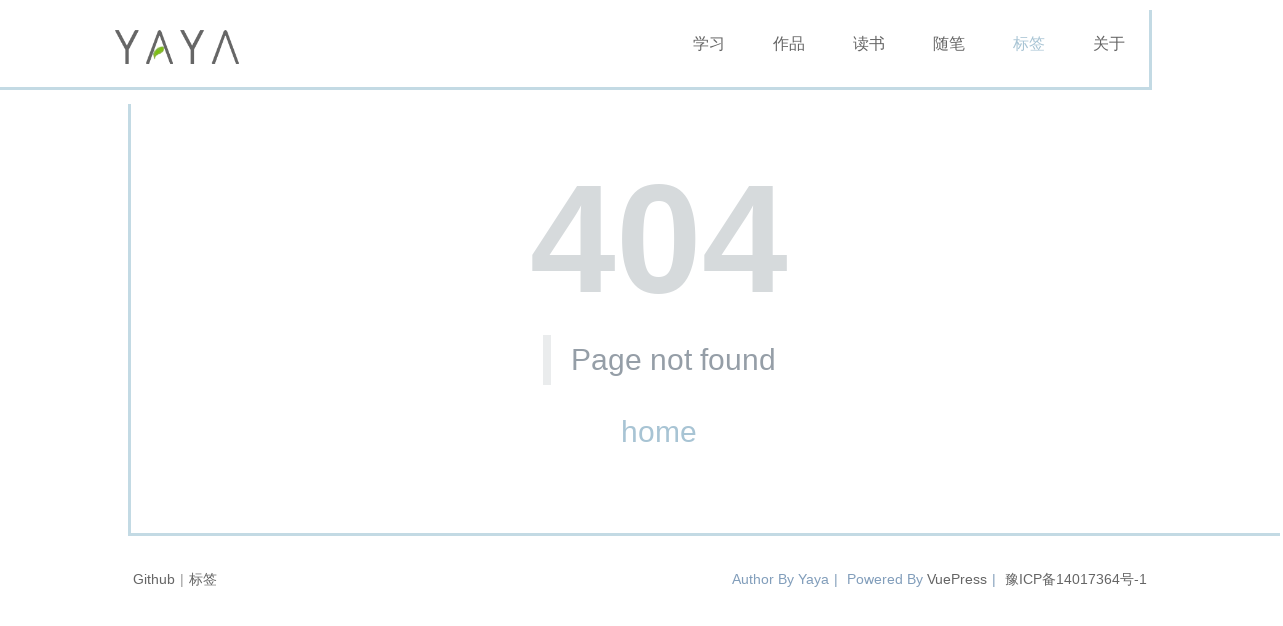

--- FILE ---
content_type: text/html
request_url: http://yaya12.com/tags/%E5%BF%B5/
body_size: 9173
content:
<!DOCTYPE html>
<html lang="en-US">
  <head>
    <meta charset="utf-8">
    <meta name="viewport" content="width=device-width,initial-scale=1">
    <title>念 Tags | Yaya&#39;s blog</title>
    <meta name="generator" content="VuePress 1.6.0">
    <link rel="icon" href="/favicon.ico">
    <meta name="description" content="developer">
    <link rel="preload" href="/assets/css/0.styles.d7d21574.css" as="style"><link rel="preload" href="/assets/js/app.25319ac8.js" as="script"><link rel="preload" href="/assets/js/5.59deb1d1.js" as="script"><link rel="preload" href="/assets/js/1.b2c577a3.js" as="script"><link rel="prefetch" href="/assets/js/10.b122c782.js"><link rel="prefetch" href="/assets/js/100.98424326.js"><link rel="prefetch" href="/assets/js/101.baf26835.js"><link rel="prefetch" href="/assets/js/11.5ecaa11f.js"><link rel="prefetch" href="/assets/js/12.b0671c1a.js"><link rel="prefetch" href="/assets/js/13.eb9c6ad9.js"><link rel="prefetch" href="/assets/js/14.393c4f74.js"><link rel="prefetch" href="/assets/js/15.e0a425a5.js"><link rel="prefetch" href="/assets/js/16.155fece7.js"><link rel="prefetch" href="/assets/js/17.556ff5bb.js"><link rel="prefetch" href="/assets/js/18.d8074fb0.js"><link rel="prefetch" href="/assets/js/19.275cda3c.js"><link rel="prefetch" href="/assets/js/20.0cd7cb29.js"><link rel="prefetch" href="/assets/js/21.d28944c1.js"><link rel="prefetch" href="/assets/js/22.824dbbc6.js"><link rel="prefetch" href="/assets/js/23.b47b7f8a.js"><link rel="prefetch" href="/assets/js/24.7e2c8381.js"><link rel="prefetch" href="/assets/js/25.03b711ed.js"><link rel="prefetch" href="/assets/js/26.40528b39.js"><link rel="prefetch" href="/assets/js/27.809b1ed5.js"><link rel="prefetch" href="/assets/js/28.9baf74bf.js"><link rel="prefetch" href="/assets/js/29.c33365d7.js"><link rel="prefetch" href="/assets/js/30.643d663a.js"><link rel="prefetch" href="/assets/js/31.0789a30f.js"><link rel="prefetch" href="/assets/js/32.1c99c85a.js"><link rel="prefetch" href="/assets/js/33.c989b889.js"><link rel="prefetch" href="/assets/js/34.677e1d3c.js"><link rel="prefetch" href="/assets/js/35.e94e8851.js"><link rel="prefetch" href="/assets/js/36.889a8628.js"><link rel="prefetch" href="/assets/js/37.1293efb9.js"><link rel="prefetch" href="/assets/js/38.c521ca79.js"><link rel="prefetch" href="/assets/js/39.d22ed914.js"><link rel="prefetch" href="/assets/js/4.a42b06b9.js"><link rel="prefetch" href="/assets/js/40.9c30c41c.js"><link rel="prefetch" href="/assets/js/41.c68f1c94.js"><link rel="prefetch" href="/assets/js/42.6ac5570e.js"><link rel="prefetch" href="/assets/js/43.ea5c3e08.js"><link rel="prefetch" href="/assets/js/44.a6876b3b.js"><link rel="prefetch" href="/assets/js/45.8e16b236.js"><link rel="prefetch" href="/assets/js/46.2abb34c5.js"><link rel="prefetch" href="/assets/js/47.3a15318a.js"><link rel="prefetch" href="/assets/js/48.e5906973.js"><link rel="prefetch" href="/assets/js/49.c20a2959.js"><link rel="prefetch" href="/assets/js/50.0a2e0283.js"><link rel="prefetch" href="/assets/js/51.b4e8e56f.js"><link rel="prefetch" href="/assets/js/52.cda9f7e7.js"><link rel="prefetch" href="/assets/js/53.792f7b82.js"><link rel="prefetch" href="/assets/js/54.41dbe3a5.js"><link rel="prefetch" href="/assets/js/55.ad39a4c3.js"><link rel="prefetch" href="/assets/js/56.69f16ab2.js"><link rel="prefetch" href="/assets/js/57.260ed54f.js"><link rel="prefetch" href="/assets/js/58.96fa4fc9.js"><link rel="prefetch" href="/assets/js/59.cfe968ac.js"><link rel="prefetch" href="/assets/js/6.e3dab17a.js"><link rel="prefetch" href="/assets/js/60.d185fc8a.js"><link rel="prefetch" href="/assets/js/61.7eeccd4d.js"><link rel="prefetch" href="/assets/js/62.884908c2.js"><link rel="prefetch" href="/assets/js/63.37651fc6.js"><link rel="prefetch" href="/assets/js/64.38cac072.js"><link rel="prefetch" href="/assets/js/65.47a0b21b.js"><link rel="prefetch" href="/assets/js/66.5d74bb4c.js"><link rel="prefetch" href="/assets/js/67.caa08f7c.js"><link rel="prefetch" href="/assets/js/68.48ed950e.js"><link rel="prefetch" href="/assets/js/69.11d59029.js"><link rel="prefetch" href="/assets/js/7.55a32694.js"><link rel="prefetch" href="/assets/js/70.b79b89a8.js"><link rel="prefetch" href="/assets/js/71.f5f5c3a1.js"><link rel="prefetch" href="/assets/js/72.af898e0c.js"><link rel="prefetch" href="/assets/js/73.c47d3cb5.js"><link rel="prefetch" href="/assets/js/74.2a20c3e3.js"><link rel="prefetch" href="/assets/js/75.3956c972.js"><link rel="prefetch" href="/assets/js/76.87612390.js"><link rel="prefetch" href="/assets/js/77.9e0c7c41.js"><link rel="prefetch" href="/assets/js/78.16cad40d.js"><link rel="prefetch" href="/assets/js/79.58766931.js"><link rel="prefetch" href="/assets/js/8.bd60d660.js"><link rel="prefetch" href="/assets/js/80.60129d0f.js"><link rel="prefetch" href="/assets/js/81.24f8a150.js"><link rel="prefetch" href="/assets/js/82.dab8e47c.js"><link rel="prefetch" href="/assets/js/83.fc97461d.js"><link rel="prefetch" href="/assets/js/84.51cd5496.js"><link rel="prefetch" href="/assets/js/85.e1ee4680.js"><link rel="prefetch" href="/assets/js/86.f5b35e9c.js"><link rel="prefetch" href="/assets/js/87.37874e15.js"><link rel="prefetch" href="/assets/js/88.37892c61.js"><link rel="prefetch" href="/assets/js/89.748e6491.js"><link rel="prefetch" href="/assets/js/9.a4cd91b8.js"><link rel="prefetch" href="/assets/js/90.ab030673.js"><link rel="prefetch" href="/assets/js/91.c963b4f2.js"><link rel="prefetch" href="/assets/js/92.2a7ff7e3.js"><link rel="prefetch" href="/assets/js/93.ff692cba.js"><link rel="prefetch" href="/assets/js/94.33d36fe4.js"><link rel="prefetch" href="/assets/js/95.92ea54cb.js"><link rel="prefetch" href="/assets/js/96.22378942.js"><link rel="prefetch" href="/assets/js/97.6013613a.js"><link rel="prefetch" href="/assets/js/98.4f2d2be7.js"><link rel="prefetch" href="/assets/js/99.d72c973f.js"><link rel="prefetch" href="/assets/js/vuejs-paginate.8fd6cf3a.js">
    <link rel="stylesheet" href="/assets/css/0.styles.d7d21574.css">
  </head>
  <body>
    <div id="app" data-server-rendered="true"><div id="globalLayout" data-v-661e49e4><section class="header" data-v-e351be44 data-v-661e49e4><section class="headerInner" style="border-color:;" data-v-e351be44><section class="headerBody" data-v-e351be44><section class="logo" data-v-e351be44><a href="/" class="router-link-active" data-v-e351be44><img src="/logo.png" alt="Yaya's blog" data-v-e351be44></a></section> <section class="menu" data-v-e351be44></section></section></section></section> <section class="global-body" data-v-661e49e4><section class="containerOuter" data-v-a8412998 data-v-661e49e4><section class="containerInner" style="border-color:;" data-v-a8412998><section class="bodyPadding color" style="background-color:;" data-v-a8412998><section class="containerHeader" data-v-a8412998><section class="pageHeader" data-v-784d375c><section class="pageHeaderLeft show" data-v-784d375c><!----> <ul data-v-784d375c><li data-v-784d375c><a href="/tags/" class="router-link-active" data-v-784d375c>All Tags</a></li> <li class="current" data-v-784d375c>念</li></ul></section> <section class="headerSearch" data-v-784d375c><div class="search-box" data-v-784d375c><input aria-label="Search" autocomplete="off" spellcheck="false" value=""> <!----></div></section></section></section></section> <section class="bodyPadding" data-v-a8412998><section class="containerBody" data-v-a8412998> <section class="titleListContainer" data-v-01c722f0><ul class="pageListItem" data-v-01c722f0><li data-v-01c722f0><section class="textContainer" data-v-9503c4e2 data-v-01c722f0><h4 data-v-9503c4e2><i class="iconfont iconbiaoti" data-v-9503c4e2></i> <a href="/writing/deepMemory.html" data-v-9503c4e2>想怀念的</a></h4> <p class="summary" data-v-9503c4e2><a href="/writing/deepMemory.html" data-v-9503c4e2>一些深层记忆</a></p> <footer data-v-9503c4e2><span class="date" data-v-9503c4e2><i class="iconfont iconriqi" data-v-9503c4e2></i>2023-10-02</span> <div class="tags" data-v-9503c4e2><a href="/tags/念" aria-current="page" class="router-link-exact-active router-link-active" data-v-9503c4e2><i class="iconfont icontag" data-v-9503c4e2></i>念
      </a></div></footer></section></li></ul> <!----></section></section></section></section></section></section> <section class="footer" data-v-5b12e619 data-v-661e49e4><section class="footer_link" data-v-5b12e619><a href="https://github.com/Heyff12/vuepress-blog-yaya" target="_blank" data-v-5b12e619>
      Github
    </a><a href="/tags" target="_self" data-v-5b12e619>
      标签
    </a></section> <section class="footer_content" data-v-5b12e619><span data-v-5b12e619>Author By Yaya</span>|
    <span data-v-5b12e619>Powered By
      <a href="https://v1.vuepress.vuejs.org/zh/guide/" data-v-5b12e619>VuePress</a></span>|
     <span data-v-5b12e619><a href="https://beian.miit.gov.cn/#/Integrated/index" target="_blank" data-v-5b12e619>豫ICP备14017364号-1</a></span></section></section></div><div class="global-ui"><!----></div></div>
    <script src="/assets/js/app.25319ac8.js" defer></script><script src="/assets/js/5.59deb1d1.js" defer></script><script src="/assets/js/1.b2c577a3.js" defer></script>
  </body>
</html>


--- FILE ---
content_type: text/css
request_url: http://yaya12.com/assets/css/0.styles.d7d21574.css
body_size: 76007
content:
.header[data-v-e351be44]{width:100%;min-width:320px;height:104px;padding:0 10% 0 0;margin:0;position:fixed;z-index:99999;top:0;background-color:#fff;box-sizing:border-box}.header .headerInner[data-v-e351be44]{width:100%;height:80px;border:3px solid #a8c4d4;border-left:0;border-top:0;margin:10px 0;padding:0 0 0 10%;box-sizing:border-box}.header .headerInner .headerBody[data-v-e351be44]{height:100%;display:flex;flex-direction:row;justify-content:space-between;align-items:center}.header .headerInner .headerBody .logo[data-v-e351be44]{width:135px;overflow:hidden;cursor:pointer}.header .headerInner .headerBody .logo img[data-v-e351be44]{height:35px;width:auto}.header .headerInner .headerBody .menu[data-v-e351be44]{display:flex;flex-direction:row}.header .headerInner .headerBody .menu .linkItem[data-v-e351be44]{padding:0 10px;cursor:pointer;min-width:60px;display:flex;flex-direction:column;align-items:center;height:30px;position:relative}.header .headerInner .headerBody .menu .linkItem .hiddenText[data-v-e351be44]{position:relative;top:-10px;font-size:12px;opacity:0;transition:all .3s}.header .headerInner .headerBody .menu .linkItem a[data-v-e351be44]{color:#656565}.header .headerInner .headerBody .menu .linkItem.active a[data-v-e351be44],.header .headerInner .headerBody .menu .linkItem:hover a[data-v-e351be44]{color:#a8c4d4}.header .headerInner .headerBody .menu .linkItem:hover .hiddenText[data-v-e351be44]{opacity:1;top:0}@media screen and (max-width:719px){.header[data-v-e351be44]{padding:0 5% 0 0}.header .headerInner[data-v-e351be44]{padding:0 0 0 5%}.header .headerInner .headerBody[data-v-e351be44]{flex-direction:column}.header .headerInner .headerBody .logo[data-v-e351be44]{width:95px}.header .headerInner .headerBody .logo img[data-v-e351be44]{height:25px}.header .headerInner .headerBody .menu .linkItem[data-v-e351be44]{min-width:30px;padding:0 5px}}.footer[data-v-5b12e619]{min-height:45px;display:flex;flex-direction:row;font-size:14px;color:#829ebb;width:100%;padding:0 10%;box-sizing:border-box;justify-content:space-between;margin:35px 0}.footer .footer_link a[data-v-5b12e619]{padding:0 5px;position:relative}.footer .footer_link a[data-v-5b12e619]:after{content:"|";position:absolute;right:0;color:#999;font-weight:400}.footer .footer_link a[data-v-5b12e619]:last-child:after{display:none}.footer .footer_content span[data-v-5b12e619]{padding:0 5px}@media screen and (max-width:719px){.footer[data-v-5b12e619]{padding:0 5%;flex-direction:column}}@font-face{font-family:iconfont;src:url([data-uri]);src:url([data-uri]#iefix) format("embedded-opentype"),url("[data-uri]") format("woff2"),url([data-uri]) format("woff"),url([data-uri]) format("truetype"),url(/assets/img/iconfont.f1290518.svg#iconfont) format("svg")}.iconfont{font-family:iconfont!important;font-size:16px;font-style:normal;-webkit-font-smoothing:antialiased;-moz-osx-font-smoothing:grayscale}.iconfanhui:before{content:"\e64f"}.iconbook:before{content:"\e713"}.iconchubanshe:before{content:"\e65c"}.iconzuozhe:before{content:"\e67b"}.iconbiaoti:before{content:"\e62b"}.iconxiangmujianjie:before{content:"\e65b"}.iconfenlei:before{content:"\e605"}.icontag:before{content:"\e606"}.iconriqi:before{content:"\e6de"}.summary{overflow:hidden;text-overflow:ellipsis;display:-webkit-box;-webkit-line-clamp:3;-webkit-box-orient:vertical}.global-body[data-v-661e49e4]{margin-top:104px;width:100%}code[class*=language-],pre[class*=language-]{color:#ccc;background:none;font-family:Consolas,Monaco,Andale Mono,Ubuntu Mono,monospace;font-size:1em;text-align:left;white-space:pre;word-spacing:normal;word-break:normal;word-wrap:normal;line-height:1.5;-moz-tab-size:4;-o-tab-size:4;tab-size:4;-webkit-hyphens:none;-ms-hyphens:none;hyphens:none}pre[class*=language-]{padding:1em;margin:.5em 0;overflow:auto}:not(pre)>code[class*=language-],pre[class*=language-]{background:#2d2d2d}:not(pre)>code[class*=language-]{padding:.1em;border-radius:.3em;white-space:normal}.token.block-comment,.token.cdata,.token.comment,.token.doctype,.token.prolog{color:#999}.token.punctuation{color:#ccc}.token.attr-name,.token.deleted,.token.namespace,.token.tag{color:#e2777a}.token.function-name{color:#6196cc}.token.boolean,.token.function,.token.number{color:#f08d49}.token.class-name,.token.constant,.token.property,.token.symbol{color:#f8c555}.token.atrule,.token.builtin,.token.important,.token.keyword,.token.selector{color:#cc99cd}.token.attr-value,.token.char,.token.regex,.token.string,.token.variable{color:#7ec699}.token.entity,.token.operator,.token.url{color:#67cdcc}.token.bold,.token.important{font-weight:700}.token.italic{font-style:italic}.token.entity{cursor:help}.token.inserted{color:green}.theme-default-content code{color:#476582;padding:.25rem .5rem;margin:0;font-size:.85em;background-color:rgba(27,31,35,.05);border-radius:3px}.theme-default-content code .token.deleted{color:#ec5975}.theme-default-content code .token.inserted{color:#a8c4d4}.theme-default-content pre,.theme-default-content pre[class*=language-]{line-height:1.4;padding:1.25rem 1.5rem;margin:.85rem 0;background-color:#282c34;border-radius:6px;overflow:auto}.theme-default-content pre[class*=language-] code,.theme-default-content pre code{color:#fff;padding:0;background-color:transparent;border-radius:0}div[class*=language-]{position:relative;background-color:#282c34;border-radius:6px}div[class*=language-] .highlight-lines{-webkit-user-select:none;-ms-user-select:none;user-select:none;padding-top:1.3rem;position:absolute;top:0;left:0;width:100%;line-height:1.4}div[class*=language-] .highlight-lines .highlighted{background-color:rgba(0,0,0,.66)}div[class*=language-] pre,div[class*=language-] pre[class*=language-]{background:transparent;position:relative;z-index:1}div[class*=language-]:before{position:absolute;z-index:3;top:.8em;right:1em;font-size:.75rem;color:hsla(0,0%,100%,.4)}div[class*=language-]:not(.line-numbers-mode) .line-numbers-wrapper{display:none}div[class*=language-].line-numbers-mode .highlight-lines .highlighted{position:relative}div[class*=language-].line-numbers-mode .highlight-lines .highlighted:before{content:" ";position:absolute;z-index:3;left:0;top:0;display:block;width:3.5rem;height:100%;background-color:rgba(0,0,0,.66)}div[class*=language-].line-numbers-mode pre{padding-left:4.5rem;vertical-align:middle}div[class*=language-].line-numbers-mode .line-numbers-wrapper{position:absolute;top:0;width:3.5rem;text-align:center;color:hsla(0,0%,100%,.3);padding:1.25rem 0;line-height:1.4}div[class*=language-].line-numbers-mode .line-numbers-wrapper br{-webkit-user-select:none;-ms-user-select:none;user-select:none}div[class*=language-].line-numbers-mode .line-numbers-wrapper .line-number{position:relative;z-index:4;-webkit-user-select:none;-ms-user-select:none;user-select:none;font-size:.85em}div[class*=language-].line-numbers-mode:after{content:"";position:absolute;z-index:2;top:0;left:0;width:3.5rem;height:100%;border-radius:6px 0 0 6px;border-right:1px solid rgba(0,0,0,.66);background-color:#282c34}div[class~=language-js]:before{content:"js"}div[class~=language-ts]:before{content:"ts"}div[class~=language-html]:before{content:"html"}div[class~=language-md]:before{content:"md"}div[class~=language-vue]:before{content:"vue"}div[class~=language-css]:before{content:"css"}div[class~=language-sass]:before{content:"sass"}div[class~=language-scss]:before{content:"scss"}div[class~=language-less]:before{content:"less"}div[class~=language-stylus]:before{content:"stylus"}div[class~=language-go]:before{content:"go"}div[class~=language-java]:before{content:"java"}div[class~=language-c]:before{content:"c"}div[class~=language-sh]:before{content:"sh"}div[class~=language-yaml]:before{content:"yaml"}div[class~=language-py]:before{content:"py"}div[class~=language-docker]:before{content:"docker"}div[class~=language-dockerfile]:before{content:"dockerfile"}div[class~=language-makefile]:before{content:"makefile"}div[class~=language-javascript]:before{content:"js"}div[class~=language-typescript]:before{content:"ts"}div[class~=language-markup]:before{content:"html"}div[class~=language-markdown]:before{content:"md"}div[class~=language-json]:before{content:"json"}div[class~=language-ruby]:before{content:"rb"}div[class~=language-python]:before{content:"py"}div[class~=language-bash]:before{content:"sh"}div[class~=language-php]:before{content:"php"}.custom-block .custom-block-title{font-weight:600;margin-bottom:-.4rem}.custom-block.danger,.custom-block.tip,.custom-block.warning{padding:.1rem 1.5rem;border-left-width:.5rem;border-left-style:solid;margin:1rem 0}.custom-block.tip{background-color:#f3f5f7;border-color:#42b983}.custom-block.warning{background-color:rgba(255,229,100,.3);border-color:#e7c000;color:#6b5900}.custom-block.warning .custom-block-title{color:#b29400}.custom-block.warning a{color:#2c3e50}.custom-block.danger{background-color:#ffe6e6;border-color:#c00;color:#4d0000}.custom-block.danger .custom-block-title{color:#900}.custom-block.danger a{color:#2c3e50}.custom-block.details{display:block;position:relative;border-radius:2px;margin:1.6em 0;padding:1.6em;background-color:#eee}.custom-block.details h4{margin-top:0}.custom-block.details figure:last-child,.custom-block.details p:last-child{margin-bottom:0;padding-bottom:0}.custom-block.details summary{outline:none;cursor:pointer}.arrow{display:inline-block;width:0;height:0}.arrow.up{border-bottom:6px solid #ccc}.arrow.down,.arrow.up{border-left:4px solid transparent;border-right:4px solid transparent}.arrow.down{border-top:6px solid #ccc}.arrow.right{border-left:6px solid #ccc}.arrow.left,.arrow.right{border-top:4px solid transparent;border-bottom:4px solid transparent}.arrow.left{border-right:6px solid #ccc}.theme-default-content:not(.custom){max-width:740px;margin:0 auto;padding:2rem 2.5rem}@media (max-width:959px){.theme-default-content:not(.custom){padding:2rem}}@media (max-width:419px){.theme-default-content:not(.custom){padding:1.5rem}}.table-of-contents .badge{vertical-align:middle}body,html{background-color:#fff}body{font-family:-apple-system,BlinkMacSystemFont,Segoe UI,Roboto,Oxygen,Ubuntu,Cantarell,Fira Sans,Droid Sans,Helvetica Neue,sans-serif;-webkit-font-smoothing:antialiased;-moz-osx-font-smoothing:grayscale;font-size:16px;color:#2c3e50}.page{padding-left:20rem}.navbar{z-index:20;right:0;height:3.6rem;background-color:#fff;box-sizing:border-box;border-bottom:1px solid #eaecef}.navbar,.sidebar-mask{position:fixed;top:0;left:0}.sidebar-mask{z-index:9;width:100vw;height:100vh;display:none}.sidebar{font-size:16px;background-color:#fff;width:20rem;position:fixed;z-index:10;margin:0;top:3.6rem;left:0;bottom:0;box-sizing:border-box;border-right:1px solid #eaecef;overflow-y:auto}.theme-default-content:not(.custom)>:first-child{margin-top:3.6rem}.theme-default-content:not(.custom) a:hover{text-decoration:underline}.theme-default-content:not(.custom) p.demo{padding:1rem 1.5rem;border:1px solid #ddd;border-radius:4px}.theme-default-content:not(.custom) img{max-width:100%}.theme-default-content.custom{padding:0;margin:0}.theme-default-content.custom img{max-width:100%}a{font-weight:500;text-decoration:none}a,p a code{color:#a8c4d4}p a code{font-weight:400}kbd{background:#eee;border:.15rem solid #ddd;border-bottom:.25rem solid #ddd;border-radius:.15rem;padding:0 .15em}blockquote{font-size:1rem;color:#999;border-left:.2rem solid #dfe2e5;margin:1rem 0;padding:.25rem 0 .25rem 1rem}blockquote>p{margin:0}ol,ul{padding-left:1.2em}strong{font-weight:600}h1,h2,h3,h4,h5,h6{font-weight:600;line-height:1.25}.theme-default-content:not(.custom)>h1,.theme-default-content:not(.custom)>h2,.theme-default-content:not(.custom)>h3,.theme-default-content:not(.custom)>h4,.theme-default-content:not(.custom)>h5,.theme-default-content:not(.custom)>h6{margin-top:-3.1rem;padding-top:4.6rem;margin-bottom:0}.theme-default-content:not(.custom)>h1:first-child,.theme-default-content:not(.custom)>h2:first-child,.theme-default-content:not(.custom)>h3:first-child,.theme-default-content:not(.custom)>h4:first-child,.theme-default-content:not(.custom)>h5:first-child,.theme-default-content:not(.custom)>h6:first-child{margin-top:-1.5rem;margin-bottom:1rem}.theme-default-content:not(.custom)>h1:first-child+.custom-block,.theme-default-content:not(.custom)>h1:first-child+p,.theme-default-content:not(.custom)>h1:first-child+pre,.theme-default-content:not(.custom)>h2:first-child+.custom-block,.theme-default-content:not(.custom)>h2:first-child+p,.theme-default-content:not(.custom)>h2:first-child+pre,.theme-default-content:not(.custom)>h3:first-child+.custom-block,.theme-default-content:not(.custom)>h3:first-child+p,.theme-default-content:not(.custom)>h3:first-child+pre,.theme-default-content:not(.custom)>h4:first-child+.custom-block,.theme-default-content:not(.custom)>h4:first-child+p,.theme-default-content:not(.custom)>h4:first-child+pre,.theme-default-content:not(.custom)>h5:first-child+.custom-block,.theme-default-content:not(.custom)>h5:first-child+p,.theme-default-content:not(.custom)>h5:first-child+pre,.theme-default-content:not(.custom)>h6:first-child+.custom-block,.theme-default-content:not(.custom)>h6:first-child+p,.theme-default-content:not(.custom)>h6:first-child+pre{margin-top:2rem}h1:hover .header-anchor,h2:hover .header-anchor,h3:hover .header-anchor,h4:hover .header-anchor,h5:hover .header-anchor,h6:hover .header-anchor{opacity:1}h1{font-size:2.2rem}h2{font-size:1.65rem;padding-bottom:.3rem;border-bottom:1px solid #eaecef}h3{font-size:1.35rem}a.header-anchor{font-size:.85em;float:left;margin-left:-.87em;padding-right:.23em;margin-top:.125em;opacity:0}a.header-anchor:hover{text-decoration:none}.line-number,code,kbd{font-family:source-code-pro,Menlo,Monaco,Consolas,Courier New,monospace}ol,p,ul{line-height:1.7}hr{border:0;border-top:1px solid #eaecef}table{border-collapse:collapse;margin:1rem 0;display:block;overflow-x:auto}tr{border-top:1px solid #dfe2e5}tr:nth-child(2n){background-color:#f6f8fa}td,th{border:1px solid #dfe2e5;padding:.6em 1em}.theme-container.sidebar-open .sidebar-mask{display:block}.theme-container.no-navbar .theme-default-content:not(.custom)>h1,.theme-container.no-navbar h2,.theme-container.no-navbar h3,.theme-container.no-navbar h4,.theme-container.no-navbar h5,.theme-container.no-navbar h6{margin-top:1.5rem;padding-top:0}.theme-container.no-navbar .sidebar{top:0}@media (min-width:720px){.theme-container.no-sidebar .sidebar{display:none}.theme-container.no-sidebar .page{padding-left:0}}@media (max-width:959px){.sidebar{font-size:15px;width:16.4rem}.page{padding-left:16.4rem}}@media (max-width:719px){.sidebar{top:0;padding-top:3.6rem;transform:translateX(-100%);transition:transform .2s ease}.page{padding-left:0}.theme-container.sidebar-open .sidebar{transform:translateX(0)}.theme-container.no-navbar .sidebar{padding-top:0}}@media (max-width:419px){h1{font-size:1.9rem}.theme-default-content div[class*=language-]{margin:.85rem -1.5rem;border-radius:0}}body,html{margin:0;padding:0;background-repeat:no-repeat;color:#656565;min-width:320px}.navbar{box-shadow:0 1px 20px #e5e5e5}a{color:#656565}a:hover{color:#a8c4d4}dd,div,dl,dt,h1,h2,h3,h4,h5,h6,img,li,p,ul{margin:0;padding:0}li,ul{list-style:none}.search-box input,.search-box input :focus{border-color:#fff}:root{--side-bar-bg-color:#efefef;--control-text-color:#777;--primary-color:#393894;--primary-btn-border-color:#393894;--active-file-bg-color:#eaeaea;--active-file-text-color:inherit;--active-file-border-color:#393894;--item-hover-text-color:#393894}@syanLight :#829ebb;@grey :#999;@borderColor : #cfd4db;@shadowColor : #e5e5e5;@textColor : #656565;@themeColor : #a8c4d4;@bgColor : #f4f8fb;@borderColorTheme : #a8c4d4;@orange : orange;@greyColor : #d6dadc;@greyDarkColor : #2c3e50;@syan : #c3dae4;@pink :#fda6bc;@green :#c4deaa;@orange :#FF842F;@blue :#07D6AA;@yellow :#FFD252;@minixColor1 : #10CA2E;@minixColor2 : #646DE9;@minixColor3 : #FFD252;@minixColor4 : #FF842F;@minixColor5 : #278EE4;@minixColor6 : #07D6AA;@minixColor7 : #FCA84F;@minixColor8 : #0CC429;@minixColor9 : #7E5AD6;@minixColor10 : #FB5D5E;@minWidth : 719px;@midWidth : 959px;@midBoobWidth : 1200px;@minPadding : 5%;@normalPadding : 10%;html{font-size:.925rem}@media print{html{font-size:13px}pre,table{page-break-inside:avoid}pre{word-wrap:break-word}}.markdownBody{background:none;font-family:Open Sans,Clear Sans,Helvetica Neue,Helvetica,Arial,sans-serif;line-height:1.6;margin:0 auto;position:static;width:100%}.markdownBody h1,.markdownBody h2,.markdownBody h3,.markdownBody h4,.markdownBody h5,.markdownBody h6{position:relative;margin-top:1rem;margin-bottom:1rem;font-weight:700;line-height:1.4;cursor:text}.markdownBody h1:hover a.anchor,.markdownBody h2:hover a.anchor,.markdownBody h3:hover a.anchor,.markdownBody h4:hover a.anchor,.markdownBody h5:hover a.anchor,.markdownBody h6:hover a.anchor{text-decoration:none}.markdownBody h1 code,.markdownBody h1 tt,.markdownBody h2 code,.markdownBody h2 tt,.markdownBody h3 code,.markdownBody h3 tt,.markdownBody h4 code,.markdownBody h4 tt,.markdownBody h5 code,.markdownBody h5 tt,.markdownBody h6 code,.markdownBody h6 tt{font-size:inherit}.markdownBody h1{font-size:1.6em;line-height:1.2}.markdownBody h1,.markdownBody h2{padding-bottom:.3em;border-bottom:0 solid #eee}.markdownBody h2{font-size:1.5em;line-height:1.225}.markdownBody h3{font-size:1.4em;line-height:1.43}.markdownBody h4{font-size:1.25em}.markdownBody h5{font-size:1em}.markdownBody h6{font-size:1em;color:#777}.markdownBody blockquote,.markdownBody dl,.markdownBody ol,.markdownBody p,.markdownBody table,.markdownBody ul{margin:.8em 0}.markdownBody ol li,.markdownBody ul li{line-height:1.8;list-style:disc}.markdownBody li>ol,.markdownBody li>ul{margin:0}.markdownBody hr{height:2px;padding:0;margin:16px 0;border:0;overflow:hidden;box-sizing:content-box}.markdownBody li p.first{display:inline-block}.markdownBody ol,.markdownBody ul{padding-left:30px}.markdownBody ol:last-child,.markdownBody ul:last-child{margin-bottom:0}.markdownBody blockquote{border-left:4px solid #dfe2e5;font-family:Hack;font-size:14px;padding:0 15px}.markdownBody blockquote blockquote{font-family:Hack;padding-right:0}.markdownBody table{font-size:.875rem;padding:0;word-break:normal}.markdownBody table tr{border-top:1px solid #dfdfdf;margin:0;padding:0}.markdownBody thead{background-color:#f8f8f8}.markdownBody table tr th{font-weight:700;border:1px solid #dfdfdf;border-bottom:2px solid #ccc;margin:0;padding:10px 16px}.markdownBody table tr td{border:1px solid #dfe2e5;margin:0;padding:10px 16px}.markdownBody table tr td:first-child,.markdownBody table tr th:first-child{margin-top:0}.markdownBody table tr td:last-child,.markdownBody table tr th:last-child{margin-bottom:0}.markdownBody .code-tooltip{box-shadow:0 1px 1px 0 rgba(0,28,36,.3);border-top:1px solid #eef2f2}.markdownBody .md-fences,.markdownBody tt{border-radius:3px;color:#b9bcba;padding:0;font-size:.9em}.markdownBody code{padding:2px 4px;border-radius:4px}.markdownBody .md-fences{margin-bottom:15px;margin-top:15px;padding-top:8px;padding-bottom:6px}.markdownBody .md-task-list-item>input{margin-left:-1.3em}.markdownBody .md-fences{background-color:#f8f8f8}.markdownBody pre.md-meta-block{padding:1rem;font-size:85%;line-height:1.45;background-color:#f7f7f7;border:0;border-radius:3px;color:#777;margin-top:0!important}.markdownBody .mathjax-block>.code-tooltip{bottom:.375rem}.markdownBody .md-mathjax-midline{background:#fafafa}.markdownBody h3.md-focus:before{left:-1.5625rem;top:.375rem}.markdownBody h4.md-focus:before,.markdownBody h5.md-focus:before,.markdownBody h6.md-focus:before{left:-1.5625rem;top:.285714286rem}.markdownBody .md-image>.md-meta{border-radius:3px;padding:2px 0 0 4px;font-size:.9em;color:inherit}.markdownBody .md-tag{color:#a7a7a7;opacity:1}.markdownBody .md-toc{margin-top:20px;padding-bottom:20px}.markdownBody .sidebar-tabs{border-bottom:none;font-weight:400}.markdownBody #typora-sidebar .sidebar-tabs{font-family:Open Sans!important;border-bottom:1px solid #dfdfdf;font-weight:700}.markdownBody #typora-sidebar .file-list-item-file-name{font-family:Open Sans;font-weight:700}.markdownBody #typora-sidebar #outline-content .outline-h1>.outline-item,.markdownBody #typora-sidebar .file-list-item-summary,.markdownBody #typora-sidebar .ty-search-item-line{font-family:Open Sans}.markdownBody #typora-sidebar .file-list-item.file-library-file-node.active,.markdownBody #typora-sidebar .file-tree-node.file-library-file-node.active .file-node-background{border-left:4px solid #393894}.markdownBody .file-library-node:not(.file-node-root):focus>.file-node-content{outline:none}.markdownBody #typora-sidebar .file-list-item.file-library-file-node:hover{background:#f1f1f1}.markdownBody #typora-sidebar .file-tree-node.file-library-file-node{padding:0}.markdownBody #typora-sidebar .file-tree-node.file-library-file-node.active .file-node-title{color:#2a2971}.markdownBody #typora-sidebar .file-tree-node{border:0;padding:0;margin:0}.markdownBody .file-node-icon{color:#707070;margin-right:8px}.markdownBody .active .file-node-icon{color:#2a2971}.markdownBody .file-library-node.file-tree-node{padding:0;margin:0}.markdownBody .file-node-background{padding:25px 10px}.markdownBody .file-node-content{padding:15px 5px}.markdownBody .file-node-content:hover{cursor:pointer}.markdownBody .active .file-node-content{font-weight:700}.markdownBody #typora-quick-open{border:1px solid #ddd;background-color:#f8f8f8}.markdownBody #typora-quick-open-item{background-color:#fafafa;border-color:#fefefe #e5e5e5 #e5e5e5 #eee;border-style:solid;border-width:1px}.markdownBody .on-focus-mode blockquote{border-left-color:rgba(85,85,85,.12)}.markdownBody .context-menu,.markdownBody .megamenu-content,.markdownBody footer,.markdownBody header{font-family:Open Sans,Arial,sans-serif}.markdownBody .megamenu-opened header{background-image:none}.markdownBody #typora-sidebar #ty-sidebar-footer{background-color:#f9f9f9!important;border-top:1px solid #dfdfdf}.markdownBody .megamenu-menu-header{border-bottom:1px solid #16161a}.markdownBody .megamenu-menu-list li:not(.saved) a:not(.active):hover,.markdownBody .megamenu-menu-list li a.active{background:#101010!important}.markdownBody .file-node-content:hover .file-node-icon,.markdownBody .file-node-content:hover .file-node-open-state{visibility:visible}.markdownBody .mac-seamless-mode #typora-sidebar{background-color:#f9f9f9;font-weight:100}.markdownBody .md-lang{color:#b4654d}.markdownBody .html-for-mac .context-menu{--item-hover-bg-color:#e6f0fe}.markdownBody #md-notification .btn{border:0}.markdownBody .dropdown-menu .divider{border-color:#e5e5e5}.markdownBody .ty-preferences .window-content{background-color:#fafafa}.markdownBody .ty-preferences .nav-group-item.active{color:#fff;background:#999}.markdownBody .cm-s-inner{border:1px solid var(--accent-color)!important;border-radius:.25rem;font-family:Hack}.markdownBody .cm-s-inner.CodeMirror,.markdownBody .cm-s-inner .CodeMirror-gutters{background-color:#212425!important;color:#f8f8f2!important;border:none}.markdownBody .CodeMirror{height:300px;height:auto}.markdownBody .CodeMirror-lines{padding:4px 0}.markdownBody .CodeMirror div.CodeMirror-cursor{border-left:1px solid green;z-index:3}.markdownBody .cm-s-inner .CodeMirror-gutters{background-color:#0d0e0f!important;border-right:1px solid #444;border-radius:4px;width:5ch;color:#5c5d5c!important;height:100%;white-space:nowrap}.markdownBody .cm-s-inner .CodeMirror-cursor{border-left:solid #60ff60!important}.markdownBody .cm-s-inner .CodeMirror-linenumber{color:#5c5d5c;font-weight:700;width:4ch!important}.markdownBody .cm-s-inner .CodeMirror-line::-moz-selection,.markdownBody .cm-s-inner .CodeMirror-line::selection,.markdownBody .cm-s-inner .CodeMirror-line>span::-moz-selection,.markdownBody .cm-s-inner .CodeMirror-line>span::selection,.markdownBody .cm-s-inner .CodeMirror-line>span>span::-moz-selection,.markdownBody .cm-s-inner .CodeMirror-line>span>span::selection{background:hsla(0,0%,100%,.1)}.markdownBody .cm-s-inner span.cm-comment{color:#969896}.markdownBody .cm-s-inner span.cm-string,.markdownBody .cm-s-inner span.cm-string-2{color:#e4eb9b}.markdownBody .cm-s-inner span.cm-number{color:#c7b2e4}.markdownBody .cm-s-inner span.cm-variable,.markdownBody .cm-s-inner span.cm-variable-2{color:#81a2be}.markdownBody .cm-s-inner span.cm-def{color:#fff}.markdownBody .cm-s-inner span.cm-operator{color:#ff79c6}.markdownBody .cm-s-inner span.cm-keyword{color:#e79ac6;color:#b294bb}.markdownBody .cm-s-inner span.cm-atom{color:#bd93f9}.markdownBody .cm-s-inner span.cm-meta{color:#f8f8f2}.markdownBody .cm-s-inner span.cm-tag{color:#8abeb7}.markdownBody .cm-s-inner span.cm-attribute{color:#91eba7}.markdownBody .cm-s-inner span.cm-qualifier{color:#82ee9d}.markdownBody .cm-s-inner span.cm-property{color:#7091b1;color:#81a2be}.markdownBody .cm-s-inner span.cm-builtin{color:#8ffaaa}.markdownBody .cm-s-inner span.cm-type,.markdownBody .cm-s-inner span.cm-variable-3{color:#f1c290}.markdownBody .md-fences.md-focus .cm-s-inner .CodeMirror-activeline-background{background:hsla(0,0%,100%,.1)}.markdownBody .cm-s-inner .CodeMirror-matchingbracket{text-decoration:underline;color:#fff!important}.markdownBody .cm-s-inner .CodeMirror-selected,.markdownBody .cm-s-inner .CodeMirror-selectedtext{background:#3b4254!important;color:inherit;text-shadow:none}.markdownBody p:first-child:empty{position:static}.markdownBody p:first-child:not(:only-child):before,.markdownBody p:only-child:before{content:"";display:block;position:relative;top:0;left:0;right:0;bottom:0;background-size:cover;opacity:0;height:100%;max-width:100%;width:100%}.markdownBody p:only-child:empty:before{opacity:1}.markdownBody img{max-width:100%;height:auto}@media screen and (max-width:900px){body{font-size:14px}}html{scroll-behavior:smooth}.go-to-top[data-v-5fd4ef0c]{cursor:pointer;position:fixed;bottom:2rem;right:2.5rem;width:2rem;color:#a8c4d4;z-index:1}.go-to-top[data-v-5fd4ef0c]:hover{color:#c2d6e1}@media (max-width:959px){.go-to-top[data-v-5fd4ef0c]{display:none}}.fade-enter-active[data-v-5fd4ef0c],.fade-leave-active[data-v-5fd4ef0c]{transition:opacity .3s}.fade-enter[data-v-5fd4ef0c],.fade-leave-to[data-v-5fd4ef0c]{opacity:0}#nprogress{pointer-events:none}#nprogress .bar{background:#a8c4d4;position:fixed;z-index:1031;top:0;left:0;width:100%;height:2px}#nprogress .peg{display:block;position:absolute;right:0;width:100px;height:100%;box-shadow:0 0 10px #a8c4d4,0 0 5px #a8c4d4;opacity:1;transform:rotate(3deg) translateY(-4px)}#nprogress .spinner{display:block;position:fixed;z-index:1031;top:15px;right:15px}#nprogress .spinner-icon{width:18px;height:18px;box-sizing:border-box;border-color:#a8c4d4 transparent transparent #a8c4d4;border-style:solid;border-width:2px;border-radius:50%;-webkit-animation:nprogress-spinner .4s linear infinite;animation:nprogress-spinner .4s linear infinite}.nprogress-custom-parent{overflow:hidden;position:relative}.nprogress-custom-parent #nprogress .bar,.nprogress-custom-parent #nprogress .spinner{position:absolute}@-webkit-keyframes nprogress-spinner{0%{transform:rotate(0deg)}to{transform:rotate(1turn)}}@keyframes nprogress-spinner{0%{transform:rotate(0deg)}to{transform:rotate(1turn)}}.icon.outbound{color:#aaa;display:inline-block;vertical-align:middle;position:relative;top:-1px}#homePage[data-v-6b21de96]{width:100%;height:100%;position:absolute}#homePage .sun[data-v-6b21de96]{width:220px;height:220px;overflow:hidden;position:fixed;z-index:11;top:0;right:10px;display:flex;align-items:center;justify-content:center}#homePage .sun .sunSvg[data-v-6b21de96]{-webkit-animation:sunCircle-data-v-6b21de96 5s ease-in infinite;animation:sunCircle-data-v-6b21de96 5s ease-in infinite}#homePage .sun .enter[data-v-6b21de96]{width:100px;height:80px;position:absolute;z-index:200;top:50%;left:50%;margin-left:-45px;margin-top:-40px;cursor:pointer}#homePage .heart[data-v-6b21de96]{position:relative;width:100px;height:100px;background-color:red;top:0;display:flex;justify-content:center;align-items:center;-webkit-animation:beat-data-v-6b21de96 .6s linear infinite;animation:beat-data-v-6b21de96 .6s linear infinite}#homePage .heart[data-v-6b21de96]:before{position:absolute;left:-75px;content:"";width:80px;height:100px;background:red;border-radius:50px 0 0 50px}#homePage .heart[data-v-6b21de96]:after{position:absolute;left:10px;top:-85px;content:"";width:80px;height:100px;background:red;border-radius:0 50px 50px 0;transform:rotate(-90deg)}#homePage .heart h3[data-v-6b21de96]{transform:rotate(-45deg);color:#fff;z-index:10;margin:-75px 0 0 -60px;letter-spacing:3px;font-size:50px}#homePage .circleHalf[data-v-6b21de96]{width:75px;height:40px;overflow:hidden;position:absolute;top:5px;left:72.5px}#homePage .circleHalf[data-v-6b21de96]:after{content:"";position:absolute;width:100%;height:80px;border-radius:100% 100% 0 0;background-color:tomato}#homePage .circleHalf[data-v-6b21de96]:first-child{left:160px;top:12px;transform:rotate(56deg);transform-origin:left}#homePage .circleHalf[data-v-6b21de96]:nth-child(2){left:196px;top:80px;transform:rotate(105deg);transform-origin:left}#homePage .circleHalf[data-v-6b21de96]:nth-child(3){left:165px;top:158px;transform:rotate(165deg);transform-origin:left}#homePage .circleHalf[data-v-6b21de96]:nth-child(4){left:90px;top:175px;transform:rotate(215deg);transform-origin:left}#homePage .circleHalf[data-v-6b21de96]:nth-child(5){left:25px;top:125px;transform:rotate(275deg);transform-origin:left}#homePage .circleHalf[data-v-6b21de96]:nth-child(6){left:25px;top:46px;transform:rotate(325deg);transform-origin:left}#homePage .flower[data-v-6b21de96]{width:220px;height:220px;overflow:hidden;display:flex;align-items:center;justify-content:center;position:relative;z-index:2}#homePage .flower .circleOut[data-v-6b21de96]{width:150px;height:150px;border-radius:100%;display:flex;align-items:center;justify-content:center;background-color:tomato}#homePage .flower .circleOut .circle[data-v-6b21de96]{width:120px;height:120px;border-radius:100%;background-color:#ff0;display:flex;align-items:center;justify-content:center}#homePage .flower .circleOut .circle span[data-v-6b21de96]{font-size:24px;font-weight:400;color:tomato}#homePage .flower.small[data-v-6b21de96]{transform:scale(.6)}#homePage .sunFlower[data-v-6b21de96]{width:320px;height:520px;z-index:100;transform-origin:bottom;-webkit-animation:swing-data-v-6b21de96 3.2s ease-out infinite alternate;animation:swing-data-v-6b21de96 3.2s ease-out infinite alternate;display:block}#homePage .sunFlower .stem[data-v-6b21de96]{width:100px;height:400px;position:relative;z-index:1;border-radius:100%;border-color:green green transparent transparent;border-style:solid;border-width:10px;margin:-60px 0 0 30px}#homePage .sunFlower .stem .leaf[data-v-6b21de96]{width:60px;height:260px;border-radius:0 100% 0 100%;background-color:green;position:absolute;bottom:0;left:10px;transform:rotate(-10deg);transform-origin:right}#homePage .sunFlower .stem .leaf[data-v-6b21de96]:nth-child(2){transform:rotate(20deg) scaleX(-1);width:80px;height:320px;left:50px}#homePage .flowerGroup[data-v-6b21de96]{width:100%;height:600px;position:fixed;bottom:0;left:0;z-index:10;display:flex;flex-direction:row;align-items:flex-end;justify-content:space-between}#homePage .flowerGroup .sunFlower:nth-child(2) .flower .circleHalf[data-v-6b21de96]:after,#homePage .flowerGroup .sunFlower:nth-child(2) .flower .circleOut[data-v-6b21de96]{background-color:#e6042b}#homePage .flowerGroup .sunFlower:nth-child(3) .flower .circleHalf[data-v-6b21de96]:after,#homePage .flowerGroup .sunFlower:nth-child(3) .flower .circleOut[data-v-6b21de96]{background-color:pink}#homePage .flowerGroup .sunFlower:nth-child(4) .flower .circleHalf[data-v-6b21de96]:after,#homePage .flowerGroup .sunFlower:nth-child(4) .flower .circleOut[data-v-6b21de96]{background-color:#eb05cc}#homePage .flowerGroup .sunFlower:nth-child(5) .flower .circleHalf[data-v-6b21de96]:after,#homePage .flowerGroup .sunFlower:nth-child(5) .flower .circleOut[data-v-6b21de96]{background-color:#ff4782}#homePage .flowerGroup .sunFlower:nth-child(6) .flower .circleHalf[data-v-6b21de96]:after,#homePage .flowerGroup .sunFlower:nth-child(6) .flower .circleOut[data-v-6b21de96]{background-color:#07d6aa}#homePage .flowerGroup.second[data-v-6b21de96]{z-index:9;left:-80px;bottom:-80px;flex-direction:row-reverse}#homePage .flowerGroup.second .sunFlower[data-v-6b21de96]{-webkit-animation:swingSmall-data-v-6b21de96 3.2s ease-out infinite alternate;animation:swingSmall-data-v-6b21de96 3.2s ease-out infinite alternate}#homePage .starGroup[data-v-6b21de96]{width:100%;height:600px;position:fixed;bottom:0;left:0;z-index:8;display:none}#homePage .starGroup .flower[data-v-6b21de96]{transform:scale(.1);top:-100px;left:-60px;position:absolute}#homePage .starGroup .flower[data-v-6b21de96]:nth-child(3){top:-120px;left:50px}#homePage .starGroup .flower[data-v-6b21de96]:nth-child(4){top:-130px;left:220px}#homePage .starGroup .flower[data-v-6b21de96]:nth-child(5){top:-60px;left:180px}#homePage .starGroup .flower[data-v-6b21de96]:nth-child(2){top:-30px;left:0}#homePage .grassGround[data-v-6b21de96]{width:120%;height:500px;background-image:linear-gradient(-60deg,#adff2f,#0e4c38);position:fixed;bottom:-235px;left:-15%;z-index:7;transform:rotate(8deg);transform-origin:center}#homePage .footer[data-v-6b21de96]{position:fixed;bottom:-35px;left:0;width:100%;z-index:10;background-color:hsla(0,0%,100%,.5)}@-webkit-keyframes swing-data-v-6b21de96{0%{transform:rotate(5deg)}to{transform:rotate(-3deg)}}@keyframes swing-data-v-6b21de96{0%{transform:rotate(5deg)}to{transform:rotate(-3deg)}}@-webkit-keyframes swingSmall-data-v-6b21de96{0%{transform:rotate(5deg) scale(.8)}to{transform:rotate(-3deg) scale(.8)}}@keyframes swingSmall-data-v-6b21de96{0%{transform:rotate(5deg) scale(.8)}to{transform:rotate(-3deg) scale(.8)}}@-webkit-keyframes beat-data-v-6b21de96{0%{transform:scale(.4) rotate(45deg)}to{transform:scale(.45) rotate(45deg)}}@keyframes beat-data-v-6b21de96{0%{transform:scale(.4) rotate(45deg)}to{transform:scale(.45) rotate(45deg)}}@-webkit-keyframes sunCircle-data-v-6b21de96{0%{transform:rotate(0deg)}to{transform:rotate(-1turn)}}@keyframes sunCircle-data-v-6b21de96{0%{transform:rotate(0deg)}to{transform:rotate(-1turn)}}@-webkit-keyframes sunPath-data-v-6b21de96{0%{top:200px;right:10px;transform:scale(1)}15%{top:80px;right:15%;transform:scale(.9)}40%{top:10px;right:20%;transform:scale(.8)}50%{top:-50px;right:30%;transform:scale(.7)}60%{top:10px;right:70%;transform:scale(.6)}70%{top:100px;right:80%;transform:scale(.5)}80%{top:100px;right:90%;transform:scale(.5)}to{top:300px;right:100%;transform:scale(.5)}}@keyframes sunPath-data-v-6b21de96{0%{top:200px;right:10px;transform:scale(1)}15%{top:80px;right:15%;transform:scale(.9)}40%{top:10px;right:20%;transform:scale(.8)}50%{top:-50px;right:30%;transform:scale(.7)}60%{top:10px;right:70%;transform:scale(.6)}70%{top:100px;right:80%;transform:scale(.5)}80%{top:100px;right:90%;transform:scale(.5)}to{top:300px;right:100%;transform:scale(.5)}}.badge[data-v-15b7b770]{display:inline-block;font-size:14px;height:18px;line-height:18px;border-radius:3px;padding:0 6px;color:#fff}.badge.green[data-v-15b7b770],.badge.tip[data-v-15b7b770],.badge[data-v-15b7b770]{background-color:#42b983}.badge.error[data-v-15b7b770]{background-color:#da5961}.badge.warn[data-v-15b7b770],.badge.warning[data-v-15b7b770],.badge.yellow[data-v-15b7b770]{background-color:#e7c000}.badge+.badge[data-v-15b7b770]{margin-left:5px}.theme-code-block[data-v-6d04095e]{display:none}.theme-code-block__active[data-v-6d04095e]{display:block}.theme-code-block>pre[data-v-6d04095e]{background-color:orange}.theme-code-group__nav[data-v-996f6ed8]{margin-bottom:-35px;background-color:#282c34;padding-bottom:22px;border-top-left-radius:6px;border-top-right-radius:6px;padding-left:10px;padding-top:10px}.theme-code-group__nav-tab[data-v-996f6ed8]{border:0;padding:5px;cursor:pointer;background-color:transparent;font-size:.85em;line-height:1.4;color:hsla(0,0%,100%,.9);font-weight:600}.theme-code-group__nav-tab-active[data-v-996f6ed8]{border-bottom:1px solid #42b983}.pre-blank[data-v-996f6ed8]{color:#42b983}.containerOuter[data-v-a8412998]{width:100%;padding:0 0 0 10%;background-color:#fff;box-sizing:border-box}.containerOuter .containerInner[data-v-a8412998]{width:100%;border:3px solid #a8c4d4;border-right:0;border-top:0;padding-top:15px;margin:10px 0}.containerOuter .containerInner .bodyPadding[data-v-a8412998]{padding:0 10% 0 20px}.containerOuter .containerInner .bodyPadding.color[data-v-a8412998]{background-color:#a8c4d4}.containerOuter .containerInner .containerHeader[data-v-a8412998]{height:auto;width:100%}.containerOuter .containerInner .containerBody[data-v-a8412998]{width:100%;padding:25px 5%;box-sizing:border-box}@media screen and (max-width:719px){.containerOuter[data-v-a8412998]{padding:0 0 0 5%}.containerOuter .containerInner .containerBody[data-v-a8412998]{padding:20px 0}}.error[data-v-f7456ab8]{display:flex;flex-direction:column;align-items:center}.error .error-code[data-v-f7456ab8]{font-size:12vw;color:#d6dadc}.error .error-description[data-v-f7456ab8]{border-left:8px solid #d6dadc;padding-left:20px;font-size:2rem;color:#2c3e50;font-weight:400;opacity:.5;transition:color .5s ease-in-out}.error .error-home[data-v-f7456ab8]{display:inline-block;margin:2rem 0 4rem;font-size:2rem;color:#a8c4d4;transition:color .5s ease-in-out}.search-box{display:inline-block;position:relative;margin-right:1rem}.search-box input{cursor:text;width:10rem;height:2rem;color:#4e6e8e;display:inline-block;border:1px solid #cfd4db;border-radius:2rem;font-size:.9rem;line-height:2rem;padding:0 .5rem 0 2rem;outline:none;transition:all .2s ease;background:#fff url(/assets/img/search.83621669.svg) .6rem .5rem no-repeat;background-size:1rem}.search-box input:focus{cursor:auto;border-color:#a8c4d4}.search-box .suggestions{background:#fff;width:20rem;position:absolute;top:2rem;border:1px solid #cfd4db;border-radius:6px;padding:.4rem;list-style-type:none}.search-box .suggestions.align-right{right:0}.search-box .suggestion{line-height:1.4;padding:.4rem .6rem;border-radius:4px;cursor:pointer}.search-box .suggestion a{white-space:normal;color:#5d82a6}.search-box .suggestion a .page-title{font-weight:600}.search-box .suggestion a .header{font-size:.9em;margin-left:.25em}.search-box .suggestion.focused{background-color:#f3f4f5}.search-box .suggestion.focused a{color:#a8c4d4}@media (max-width:959px){.search-box input{cursor:pointer;width:0;border-color:transparent;position:relative}.search-box input:focus{cursor:text;left:0;width:10rem}}@media (-ms-high-contrast:none){.search-box input{height:2rem}}@media (max-width:959px) and (min-width:719px){.search-box .suggestions{left:0}}@media (max-width:719px){.search-box{margin-right:0}.search-box input{left:1rem}.search-box .suggestions{right:0}}@media (max-width:419px){.search-box .suggestions{width:calc(100vw - 4rem)}.search-box input:focus{width:8rem}}.textContainer[data-v-9503c4e2]{padding:10px 20px}.textContainer h4[data-v-9503c4e2]{margin-bottom:15px}.textContainer h4 i[data-v-9503c4e2]{color:#a8c4d4;font-size:20px;padding-right:10px}.textContainer h4 a[data-v-9503c4e2]{font-size:18px}.textContainer .summary[data-v-9503c4e2],.textContainer .summary a[data-v-9503c4e2],.textContainer .summary a[data-v-9503c4e2]:hover{color:#999}.textContainer footer[data-v-9503c4e2]{margin-top:5px;display:flex;flex-direction:row;color:#999;justify-content:space-between}.textContainer footer i[data-v-9503c4e2]{padding-right:5px}.textContainer footer .tags a[data-v-9503c4e2]{padding-right:10px}@media screen and (max-width:959px){.textContainer footer[data-v-9503c4e2]{flex-direction:column}}@media screen and (max-width:719px){.textContainer[data-v-9503c4e2]{padding:5px 10px}.textContainer h4[data-v-9503c4e2]{margin-bottom:6px}.textContainer h4 a[data-v-9503c4e2],.textContainer h4 i[data-v-9503c4e2]{font-size:14px}.textContainer footer[data-v-9503c4e2]{flex-direction:column}}.pagination{display:inline-block;padding-left:0;margin:20px 0;border-radius:4px}.pagination>li{display:inline;outline:none}.pagination>li>a,.pagination>li>span{transition:color .2s,background-color .2s;outline:none;position:relative;float:left;padding:6px 12px;margin-left:-1px;line-height:1.42857143;color:#a8c4d4;text-decoration:none;background-color:#fff;border:1px solid #ddd}.pagination>li:first-child>a,.pagination>li:first-child>span{margin-left:0;border-top-left-radius:4px;border-bottom-left-radius:4px}.pagination>li:last-child>a,.pagination>li:last-child>span{border-top-right-radius:4px;border-bottom-right-radius:4px}.pagination>li>a:focus,.pagination>li>a:hover,.pagination>li>span:focus,.pagination>li>span:hover{z-index:3;color:#a8c4d4;background-color:#eee;border-color:#ddd}.pagination>.active>a,.pagination>.active>a:focus,.pagination>.active>a:hover,.pagination>.active>span,.pagination>.active>span:focus,.pagination>.active>span:hover{z-index:2;color:#fff;cursor:default;background-color:#a8c4d4;border-color:#a8c4d4}.pagination>.disabled>a,.pagination>.disabled>a:focus,.pagination>.disabled>a:hover,.pagination>.disabled>span,.pagination>.disabled>span:focus,.pagination>.disabled>span:hover{color:#ddd;cursor:not-allowed;background-color:#fff;border-color:#ddd}.pagination-lg>li>a,.pagination-lg>li>span{padding:10px 16px;font-size:18px;line-height:1.3333333}.pagination-lg>li:first-child>a,.pagination-lg>li:first-child>span{border-top-left-radius:6px;border-bottom-left-radius:6px}.pagination-lg>li:last-child>a,.pagination-lg>li:last-child>span{border-top-right-radius:6px;border-bottom-right-radius:6px}.pagination-sm>li>a,.pagination-sm>li>span{padding:5px 10px;font-size:12px;line-height:1.5}.pagination-sm>li:first-child>a,.pagination-sm>li:first-child>span{border-top-left-radius:3px;border-bottom-left-radius:3px}.pagination-sm>li:last-child>a,.pagination-sm>li:last-child>span{border-top-right-radius:3px;border-bottom-right-radius:3px}.pageHeader[data-v-784d375c]{width:100%;padding:0;color:#fff;display:flex;flex-direction:row;justify-content:space-between}.pageHeader .pageHeaderLeft[data-v-784d375c]{padding:0;display:flex;flex-direction:row;align-items:center}.pageHeader .pageHeaderLeft.show[data-v-784d375c]{padding:15px 0}.pageHeader .pageHeaderLeft .back[data-v-784d375c]{font-weight:500;padding-right:15px;cursor:pointer}.pageHeader .pageHeaderLeft .back i[data-v-784d375c]{font-size:20px}.pageHeader ul[data-v-784d375c]{display:flex;flex-direction:row;align-items:center;font-weight:500;padding:0}.pageHeader ul li[data-v-784d375c]{margin-right:10px;box-sizing:border-box;position:relative;padding-right:15px}.pageHeader ul li[data-v-784d375c]:after{content:"/";position:absolute;right:0}.pageHeader ul li[data-v-784d375c]:last-child{padding-right:0}.pageHeader ul li[data-v-784d375c]:last-child:after{display:none}.pageHeader ul li.current[data-v-784d375c]{border-bottom:3px solid #fff}.pageHeader ul a[data-v-784d375c]{color:#fff}.pageHeader .headerSearch[data-v-784d375c]{padding:15px 0}@media screen and (max-width:719px){.pageHeader .headerSearch[data-v-784d375c]{display:none}}.about[data-v-4b649be8]{padding:20px 0;display:flex;flex-direction:column}.about p[data-v-4b649be8]{text-indent:2em;margin:10px 0}.tagsList[data-v-2dbd46de]{width:100%;display:flex;flex-direction:row;flex-wrap:wrap}.tagsList li[data-v-2dbd46de]{height:45px;line-height:45px;text-align:center;background-color:#10ca2e;border-radius:3px;margin:15px;overflow:hidden;padding:0 20px;cursor:pointer}.tagsList li[data-v-2dbd46de]:nth-child(2n){background-color:#646de9}.tagsList li[data-v-2dbd46de]:nth-child(3n){background-color:#ffd252}.tagsList li[data-v-2dbd46de]:nth-child(4n){background-color:#ff842f}.tagsList li[data-v-2dbd46de]:nth-child(5n){background-color:#278ee4}.tagsList li[data-v-2dbd46de]:nth-child(6n){background-color:#07d6aa}.tagsList li[data-v-2dbd46de]:nth-child(7n){background-color:#fca84f}.tagsList li[data-v-2dbd46de]:nth-child(8n){background-color:#0cc429}.tagsList li[data-v-2dbd46de]:nth-child(9n){background-color:#7e5ad6}.tagsList li a[data-v-2dbd46de]{display:flex;flex-direction:row;min-width:100px;justify-content:space-between;color:#fff}.tagsList li a .name[data-v-2dbd46de]{padding-right:10px}.tagsList li a .count[data-v-2dbd46de]{padding-left:10px}.tagsList li a .line[data-v-2dbd46de]{width:2px;background-color:#fff;height:70px;transform:rotate(45deg) translate(-5px,-15px);transform-origin:center;margin:0 10px}.tagsList li a[data-v-2dbd46de]:hover{color:#fff;transition:all .5s;transform:scale(1.1)}.picContainer[data-v-5461ae0e]{width:100%;display:flex;flex-direction:row}.picContainer .left[data-v-5461ae0e]{flex:1;padding:20px;box-sizing:border-box}.picContainer .right[data-v-5461ae0e]{width:280px;max-height:220px}.picContainer .right .img[data-v-5461ae0e]{width:100%;height:100%;overflow:hidden}.picContainer .right .img img[data-v-5461ae0e]{width:100%;height:100%;-o-object-fit:cover;object-fit:cover}@media screen and (max-width:719px){.picContainer[data-v-5461ae0e]{flex-direction:column}.picContainer .left[data-v-5461ae0e]{padding:0;order:2;background-color:hsla(0,0%,100%,.8)}.picContainer .right[data-v-5461ae0e]{width:100%;max-height:240px;order:1}}.simple-pagination a{margin-right:20px;color:#000;height:38px;line-height:38px;transition:all .3s ease;position:relative;overflow:hidden;display:inline-block;background:#fff;padding:0 15px;text-decoration:none;border:1px solid #000;border-radius:5px;transition:all .5s}.simple-pagination a:hover{color:#fff;border:1px solid #a8c4d4;background-color:#a8c4d4}.pageListItem[data-v-01c722f0]{width:100%}.pageListItem li[data-v-01c722f0]{width:100%;background-color:#fff;border-bottom:1px solid #cfd4db;border-radius:5px;padding:20px;box-sizing:border-box;margin:20px auto}.pageListItem li[data-v-01c722f0]:hover{box-shadow:0 1px 10px #e5e5e5}@media screen and (max-width:719px){.pageListItem li[data-v-01c722f0]{padding:10px 0;margin:10px auto}}.titleListContainer[data-v-01c722f0]{width:100%}.picContainer[data-v-39d95df8]{width:100%;display:flex;flex-direction:row}.picContainer .left[data-v-39d95df8]{flex:1;padding:20px;box-sizing:border-box}.picContainer .right[data-v-39d95df8]{width:280px;max-height:220px}.picContainer .right .img[data-v-39d95df8]{width:100%;height:100%;overflow:hidden}.picContainer .right .img img[data-v-39d95df8]{width:100%;height:100%;-o-object-fit:cover;object-fit:cover}@media screen and (max-width:719px){.picContainer[data-v-39d95df8]{flex-direction:column}.picContainer .left[data-v-39d95df8]{padding:0;order:2;background-color:hsla(0,0%,100%,.8)}.picContainer .right[data-v-39d95df8]{width:100%;max-height:240px;order:1}}.pagePicListItem[data-v-39d95df8]{width:100%}.pagePicListItem li[data-v-39d95df8]{width:100%;background-color:#fff;border-bottom:1px solid #cfd4db;border-radius:5px;margin:20px auto;overflow:hidden}.pagePicListItem li[data-v-39d95df8]:hover{box-shadow:0 1px 10px #e5e5e5}@media screen and (max-width:719px){.pagePicListItem li[data-v-39d95df8]{margin:10px 0}}.index[data-v-39d95df8],.titleListContainer[data-v-b152d4cc]{width:100%}.titleListContainer .pageListItem[data-v-b152d4cc]{width:100%;display:flex;flex-direction:row;flex-wrap:wrap}.titleListContainer .pageListItem li[data-v-b152d4cc]{width:30%;background-color:#fff;border-radius:5px;padding:0;box-sizing:border-box;box-shadow:0 1px 10px #e5e5e5;margin:20px 5% 20px 0;position:relative;height:360px;background-color:#a8c4d4}.titleListContainer .pageListItem li[data-v-b152d4cc]:nth-child(3n){margin-right:0}.titleListContainer .pageListItem li .img[data-v-b152d4cc]{width:100%;height:100%;overflow:hidden;padding:0 5px;box-sizing:border-box}.titleListContainer .pageListItem li .img img[data-v-b152d4cc]{width:100%;height:100%;-o-object-fit:cover;object-fit:cover}.titleListContainer .pageListItem li .text[data-v-b152d4cc]{padding:0;position:absolute;background-color:hsla(0,0%,100%,.8);top:50%;width:100%;height:50%;line-height:30px;border-top:2px solid #a8c4d4}.titleListContainer .pageListItem li .text .textInner[data-v-b152d4cc]{width:100%;padding:10px 20px;box-sizing:border-box}.titleListContainer .pageListItem li h4[data-v-b152d4cc]{margin-bottom:15px}.titleListContainer .pageListItem li h4 i[data-v-b152d4cc]{color:#a8c4d4;font-size:20px;padding-right:10px}.titleListContainer .pageListItem li h4 a[data-v-b152d4cc]{font-size:18px}.titleListContainer .pageListItem li .summary[data-v-b152d4cc]{margin-bottom:10px;color:#999}.titleListContainer .pageListItem li .summary a[data-v-b152d4cc],.titleListContainer .pageListItem li .summary a[data-v-b152d4cc]:hover,.titleListContainer .pageListItem li .tags[data-v-b152d4cc]{color:#999}.titleListContainer .pageListItem li .tags a[data-v-b152d4cc]{padding-right:10px}.titleListContainer .pageListItem li .book[data-v-b152d4cc]{color:#999}.titleListContainer .pageListItem li i[data-v-b152d4cc]{padding-right:5px}.titleListContainer .pageListItem li footer[data-v-b152d4cc]{display:flex;flex-direction:row;color:#999;justify-content:space-between}.titleListContainer .pageListItem li:hover .img img[data-v-b152d4cc]{transition:all .3s;transform:scale(1.1)}@media screen and (max-width:1200px){.titleListContainer .pageListItem li[data-v-b152d4cc]{width:48%;margin:10px 4% 10px 0;height:320px}.titleListContainer .pageListItem li[data-v-b152d4cc]:nth-child(2n){margin-right:0}.titleListContainer .pageListItem li[data-v-b152d4cc]:nth-child(3n){margin-right:4%}.titleListContainer .pageListItem li h4[data-v-b152d4cc]{margin-bottom:6px}.titleListContainer .pageListItem li h4 a[data-v-b152d4cc],.titleListContainer .pageListItem li h4 i[data-v-b152d4cc]{font-size:14px}}@media screen and (max-width:719px){.titleListContainer .pageListItem li[data-v-b152d4cc]{width:100%;margin:10px 0}.titleListContainer .pageListItem li .text .textInner[data-v-b152d4cc]{padding:5px 10px}.titleListContainer .pageListItem li h4[data-v-b152d4cc]{margin-bottom:6px}.titleListContainer .pageListItem li h4 a[data-v-b152d4cc],.titleListContainer .pageListItem li h4 i[data-v-b152d4cc]{font-size:14px}}.pagePicListItem[data-v-7c84e968]{width:100%}.pagePicListItem li[data-v-7c84e968]{width:100%;background-color:#fff;border-bottom:1px solid #cfd4db;border-radius:5px;margin:20px auto;overflow:hidden}.pagePicListItem li[data-v-7c84e968]:hover{box-shadow:0 1px 10px #e5e5e5}@media screen and (max-width:719px){.pagePicListItem li[data-v-7c84e968]{margin:10px 0}}.titleListContainer[data-v-7c84e968],.titleListContainer[data-v-aa7e877c]{width:100%}.titleListContainer .pageListItem[data-v-aa7e877c]{width:100%;display:flex;flex-direction:row;flex-wrap:wrap}.titleListContainer .pageListItem li[data-v-aa7e877c]{width:48%;background-color:#fff;border-radius:5px;padding:0;box-sizing:border-box;box-shadow:0 1px 10px #e5e5e5;margin:20px 4% 20px 0;overflow:hidden}.titleListContainer .pageListItem li[data-v-aa7e877c]:nth-child(2n){margin-right:0}.titleListContainer .pageListItem li .img[data-v-aa7e877c]{width:100%;height:260px;overflow:hidden}.titleListContainer .pageListItem li .img img[data-v-aa7e877c]{width:100%;height:100%;-o-object-fit:cover;object-fit:cover}.titleListContainer .pageListItem li .text[data-v-aa7e877c]{width:100%}.titleListContainer .pageListItem li:hover .img img[data-v-aa7e877c]{transition:all .3s;transform:scale(1.1)}@media screen and (max-width:959px){.titleListContainer .pageListItem li .img[data-v-aa7e877c]{height:220px}}@media screen and (max-width:719px){.titleListContainer .pageListItem li[data-v-aa7e877c]{width:100%;margin:10px 0}.titleListContainer .pageListItem li .img[data-v-aa7e877c]{height:200px}}.rewardOut[data-v-0e329ea1]{width:100%;margin:20px auto;height:280px;display:flex;justify-content:center;align-items:center;flex-direction:column}.rewardOut .rewardIn[data-v-0e329ea1]{width:120px;height:120px;border-radius:100%;background-color:#fec22b;color:#fff;font-size:38px;font-weight:700;line-height:120px;text-align:center;cursor:pointer}.rewardOut .rewardPic[data-v-0e329ea1]{display:none;cursor:pointer;flex-direction:row}.rewardOut .rewardPic dl[data-v-0e329ea1]{text-align:center;padding:10px}.rewardOut .rewardPic dl dt[data-v-0e329ea1]{width:150px;height:150px;overflow:hidden}.rewardOut .rewardPic dl dt img[data-v-0e329ea1]{width:100%;height:auto}.rewardOut .rewardPic dl dd[data-v-0e329ea1]{height:30px;line-height:30px}.rewardOut:hover .rewardPic[data-v-0e329ea1]{display:flex}.postDetail[data-v-572453bc]{width:100%;position:relative;display:flex;flex-direction:row;justify-content:space-between;margin-bottom:45px}.postDetail .title[data-v-572453bc]{font-size:30px;text-align:center;margin:15px auto;color:#a8c4d4}.postDetail .note[data-v-572453bc]{width:100%;border-top:1px dashed #cfd4db;border-bottom:1px dashed #cfd4db;min-height:40px;padding:5px 0;line-height:30px;margin:15px auto 25px;display:flex;flex-direction:row;align-items:center;justify-content:center;flex-wrap:wrap}.postDetail .note i[data-v-572453bc]{padding-right:5px}.postDetail .note .noteItem[data-v-572453bc]{margin:0 10px;display:inline-flex}.postDetail .note .tags[data-v-572453bc]{margin:0 10px}.postDetail .note .tags a[data-v-572453bc]{padding-right:5px}.postDetail .postDetailBody[data-v-572453bc]{flex:1;overflow-x:auto}.postDetail .postDetailNav[data-v-572453bc]{position:relative;width:250px;margin:0 -40px 0 20px;border-left:1px dashed #cfd4db;padding-left:20px}.postDetail .postDetailNav .pageMenu[data-v-572453bc]{width:250px;position:fixed;margin-top:0;font-size:16px;max-height:320px;overflow-y:auto}.postDetail .postDetailNav .pageMenu.noFixed[data-v-572453bc]{position:absolute;bottom:0}.postDetail .postDetailNav .pageMenu li[data-v-572453bc]{width:100%}.postDetail .postDetailNav .pageMenu li.nav1[data-v-572453bc]{font-size:18px;line-height:30px}.postDetail .postDetailNav .pageMenu li.nav2[data-v-572453bc]{font-size:16px;line-height:28px}.postDetail .postDetailNav .pageMenu li.nav3[data-v-572453bc]{font-size:14px;line-height:24px}.postDetail .postDetailNav .pageMenu li.nav4[data-v-572453bc]{font-size:12px;line-height:20px}.postDetail .postDetailNav .pageMenu li a[data-v-572453bc]{font-weight:400}@media screen and (max-width:1200px){.postDetail .postDetailNav[data-v-572453bc]{display:none}}@media screen and (max-width:719px){.postDetail .title[data-v-572453bc]{font-size:18px;margin:8px 0}.postDetail .note[data-v-572453bc]{flex-direction:column}.postDetail .note .noteItem[data-v-572453bc]{margin:0 10px}.postDetail .note .noteItem[data-v-572453bc]:nth-child(2){display:none}.postDetail .note .noteItem i.normal[data-v-572453bc]{font-style:normal}}

--- FILE ---
content_type: application/javascript
request_url: http://yaya12.com/assets/js/1.b2c577a3.js
body_size: 9836
content:
(window.webpackJsonp=window.webpackJsonp||[]).push([[1],{331:function(t,e,n){"use strict";var i=n(120),r={name:"YaLineContainer",data:function(){return{color:""}},mounted:function(){this.color=Object(i.a)(!1)}},s=(n(352),n(14)),o=Object(s.a)(r,(function(){var t=this.$createElement,e=this._self._c||t;return e("section",{staticClass:"containerOuter"},[e("section",{staticClass:"containerInner",style:{borderColor:this.color}},[e("section",{staticClass:"bodyPadding color",style:{backgroundColor:this.color}},[e("section",{staticClass:"containerHeader"},[this._t("header")],2)]),this._v(" "),e("section",{staticClass:"bodyPadding"},[e("section",{staticClass:"containerBody"},[this._t("default")],2)])])])}),[],!1,null,"a8412998",null);e.a=o.exports},347:function(t,e,n){"use strict";n(24),n(117),n(192),n(79),n(50),n(195),n(383),n(380),n(197),n(49),n(119),n(385),n(196),n(386),n(78),n(387);var i=n(198),r=n.n(i),s=function(t,e){var n=arguments.length>2&&void 0!==arguments[2]?arguments[2]:null,i=r()(e,"title","");return r()(e,"frontmatter.tags")&&(i+=" ".concat(e.frontmatter.tags.join(" "))),n&&(i+=" ".concat(n)),o(t,i)},o=function(t,e){var n=function(t){return t.replace(/[-/\\^$*+?.()|[\]{}]/g,"\\$&")},i=new RegExp("[^\0-]"),r=t.split(/\s+/g).map((function(t){return t.trim()})).filter((function(t){return!!t}));if(i.test(t))return r.some((function(t){return e.toLowerCase().indexOf(t)>-1}));var s=t.endsWith(" ");return new RegExp(r.map((function(t,e){return r.length!==e+1||s?"(?=.*\\b".concat(n(t),"\\b)"):"(?=.*\\b".concat(n(t),")")})).join("")+".+","gi").test(e)},u={name:"SearchBox",data:function(){return{query:"",focused:!1,focusIndex:0,placeholder:void 0}},computed:{showSuggestions:function(){return this.focused&&this.suggestions&&this.suggestions.length},suggestions:function(){var t=this.query.trim().toLowerCase();if(t){for(var e=this.$site.pages,n=this.$site.themeConfig.searchMaxSuggestions||6,i=this.$localePath,r=[],o=0;o<e.length&&!(r.length>=n);o++){var u=e[o];if(this.getPageLocalePath(u)===i&&this.isSearchable(u))if(s(t,u))r.push(u);else if(u.headers)for(var a=0;a<u.headers.length&&!(r.length>=n);a++){var c=u.headers[a];c.title&&s(t,u,c.title)&&r.push(Object.assign({},u,{path:u.path+"#"+c.slug,header:c}))}}return r}},alignRight:function(){return(this.$site.themeConfig.nav||[]).length+(this.$site.repo?1:0)<=2}},mounted:function(){this.placeholder=this.$site.themeConfig.searchPlaceholder||"",document.addEventListener("keydown",this.onHotkey)},beforeDestroy:function(){document.removeEventListener("keydown",this.onHotkey)},methods:{getPageLocalePath:function(t){for(var e in this.$site.locales||{})if("/"!==e&&0===t.path.indexOf(e))return e;return"/"},isSearchable:function(t){var e=null;return null===e||(e=Array.isArray(e)?e:new Array(e)).filter((function(e){return t.path.match(e)})).length>0},onHotkey:function(t){t.srcElement===document.body&&["s","/"].includes(t.key)&&(this.$refs.input.focus(),t.preventDefault())},onUp:function(){this.showSuggestions&&(this.focusIndex>0?this.focusIndex--:this.focusIndex=this.suggestions.length-1)},onDown:function(){this.showSuggestions&&(this.focusIndex<this.suggestions.length-1?this.focusIndex++:this.focusIndex=0)},go:function(t){this.showSuggestions&&(this.$router.push(this.suggestions[t].path),this.query="",this.focusIndex=0)},focus:function(t){this.focusIndex=t},unfocus:function(){this.focusIndex=-1}}},a=(n(388),n(14)),c={name:"YaPageHeader",components:{SearchBox:Object(a.a)(u,(function(){var t=this,e=t.$createElement,n=t._self._c||e;return n("div",{staticClass:"search-box"},[n("input",{ref:"input",class:{focused:t.focused},attrs:{"aria-label":"Search",placeholder:t.placeholder,autocomplete:"off",spellcheck:"false"},domProps:{value:t.query},on:{input:function(e){t.query=e.target.value},focus:function(e){t.focused=!0},blur:function(e){t.focused=!1},keyup:[function(e){return!e.type.indexOf("key")&&t._k(e.keyCode,"enter",13,e.key,"Enter")?null:t.go(t.focusIndex)},function(e){return!e.type.indexOf("key")&&t._k(e.keyCode,"up",38,e.key,["Up","ArrowUp"])?null:t.onUp(e)},function(e){return!e.type.indexOf("key")&&t._k(e.keyCode,"down",40,e.key,["Down","ArrowDown"])?null:t.onDown(e)}]}}),t._v(" "),t.showSuggestions?n("ul",{staticClass:"suggestions",class:{"align-right":t.alignRight},on:{mouseleave:t.unfocus}},t._l(t.suggestions,(function(e,i){return n("li",{key:i,staticClass:"suggestion",class:{focused:i===t.focusIndex},on:{mousedown:function(e){return t.go(i)},mouseenter:function(e){return t.focus(i)}}},[n("a",{attrs:{href:e.path},on:{click:function(t){t.preventDefault()}}},[n("span",{staticClass:"page-title"},[t._v(t._s(e.title||e.path))]),t._v(" "),e.header?n("span",{staticClass:"header"},[t._v("> "+t._s(e.header.title))]):t._e()])])})),0):t._e()])}),[],!1,null,null,null).exports},props:{current:{type:String,required:!1,default:""},dynamicData:{type:Array,required:!1,default:function(){return[]}},showSearch:{type:Boolean,required:!1,default:!0},showBack:{type:Boolean,required:!1,default:!1}}},l=(n(389),Object(a.a)(c,(function(){var t=this,e=t.$createElement,n=t._self._c||e;return n("section",{staticClass:"pageHeader"},[n("section",{class:["pageHeaderLeft",{show:t.dynamicData.length||t.current||t.showBack}]},[t.showBack?n("p",{staticClass:"back",on:{click:function(e){return t.$router.go(-1)}}},[n("i",{staticClass:"iconfont iconfanhui"}),t._v("返回\n    ")]):t._e(),t._v(" "),n("ul",[t._l(t.dynamicData,(function(e,i){return n("li",{key:i},[n("router-link",{attrs:{to:e.url}},[t._v(t._s(e.name))])],1)})),t._v(" "),t.current?[n("li",{staticClass:"current"},[t._v(t._s(t.current))])]:t._e()],2)]),t._v(" "),t.showSearch?n("section",{staticClass:"headerSearch"},[n("SearchBox")],1):t._e()])}),[],!1,null,"784d375c",null));e.a=l.exports},349:function(t,e,n){},352:function(t,e,n){"use strict";var i=n(349);n.n(i).a},354:function(t,e,n){},355:function(t,e,n){},380:function(t,e,n){"use strict";var i=n(1),r=n(200).trim;i({target:"String",proto:!0,forced:n(384)("trim")},{trim:function(){return r(this)}})},383:function(t,e,n){"use strict";var i=n(189),r=n(6),s=n(15),o=n(25),u=n(190),a=n(191);i("match",1,(function(t,e,n){return[function(e){var n=o(this),i=null==e?void 0:e[t];return void 0!==i?i.call(e,n):new RegExp(e)[t](String(n))},function(t){var i=n(e,t,this);if(i.done)return i.value;var o=r(t),c=String(this);if(!o.global)return a(o,c);var l=o.unicode;o.lastIndex=0;for(var h,f=[],g=0;null!==(h=a(o,c));){var d=String(h[0]);f[g]=d,""===d&&(o.lastIndex=u(c,s(o.lastIndex),l)),g++}return 0===g?null:f}]}))},384:function(t,e,n){var i=n(2),r=n(201);t.exports=function(t){return i((function(){return!!r[t]()||"​᠎"!="​᠎"[t]()||r[t].name!==t}))}},385:function(t,e,n){var i=n(7),r=n(4),s=n(74),o=n(199),u=n(9).f,a=n(51).f,c=n(188),l=n(118),h=n(194),f=n(11),g=n(2),d=n(37).set,p=n(193),v=n(3)("match"),y=r.RegExp,m=y.prototype,x=/a/g,w=/a/g,k=new y(x)!==x,_=h.UNSUPPORTED_Y;if(i&&s("RegExp",!k||_||g((function(){return w[v]=!1,y(x)!=x||y(w)==w||"/a/i"!=y(x,"i")})))){for(var b=function(t,e){var n,i=this instanceof b,r=c(t),s=void 0===e;if(!i&&r&&t.constructor===b&&s)return t;k?r&&!s&&(t=t.source):t instanceof b&&(s&&(e=l.call(t)),t=t.source),_&&(n=!!e&&e.indexOf("y")>-1)&&(e=e.replace(/y/g,""));var u=o(k?new y(t,e):y(t,e),i?this:m,b);return _&&n&&d(u,{sticky:n}),u},C=function(t){t in b||u(b,t,{configurable:!0,get:function(){return y[t]},set:function(e){y[t]=e}})},S=a(y),I=0;S.length>I;)C(S[I++]);m.constructor=b,b.prototype=m,f(r,"RegExp",b)}p("RegExp")},386:function(t,e,n){"use strict";var i,r=n(1),s=n(27).f,o=n(15),u=n(115),a=n(25),c=n(116),l=n(26),h="".endsWith,f=Math.min,g=c("endsWith");r({target:"String",proto:!0,forced:!!(l||g||(i=s(String.prototype,"endsWith"),!i||i.writable))&&!g},{endsWith:function(t){var e=String(a(this));u(t);var n=arguments.length>1?arguments[1]:void 0,i=o(e.length),r=void 0===n?i:f(o(n),i),s=String(t);return h?h.call(e,s,r):e.slice(r-s.length,r)===s}})},387:function(t,e,n){"use strict";var i=n(189),r=n(188),s=n(6),o=n(25),u=n(114),a=n(190),c=n(15),l=n(191),h=n(77),f=n(2),g=[].push,d=Math.min,p=!f((function(){return!RegExp(4294967295,"y")}));i("split",2,(function(t,e,n){var i;return i="c"=="abbc".split(/(b)*/)[1]||4!="test".split(/(?:)/,-1).length||2!="ab".split(/(?:ab)*/).length||4!=".".split(/(.?)(.?)/).length||".".split(/()()/).length>1||"".split(/.?/).length?function(t,n){var i=String(o(this)),s=void 0===n?4294967295:n>>>0;if(0===s)return[];if(void 0===t)return[i];if(!r(t))return e.call(i,t,s);for(var u,a,c,l=[],f=(t.ignoreCase?"i":"")+(t.multiline?"m":"")+(t.unicode?"u":"")+(t.sticky?"y":""),d=0,p=new RegExp(t.source,f+"g");(u=h.call(p,i))&&!((a=p.lastIndex)>d&&(l.push(i.slice(d,u.index)),u.length>1&&u.index<i.length&&g.apply(l,u.slice(1)),c=u[0].length,d=a,l.length>=s));)p.lastIndex===u.index&&p.lastIndex++;return d===i.length?!c&&p.test("")||l.push(""):l.push(i.slice(d)),l.length>s?l.slice(0,s):l}:"0".split(void 0,0).length?function(t,n){return void 0===t&&0===n?[]:e.call(this,t,n)}:e,[function(e,n){var r=o(this),s=null==e?void 0:e[t];return void 0!==s?s.call(e,r,n):i.call(String(r),e,n)},function(t,r){var o=n(i,t,this,r,i!==e);if(o.done)return o.value;var h=s(t),f=String(this),g=u(h,RegExp),v=h.unicode,y=(h.ignoreCase?"i":"")+(h.multiline?"m":"")+(h.unicode?"u":"")+(p?"y":"g"),m=new g(p?h:"^(?:"+h.source+")",y),x=void 0===r?4294967295:r>>>0;if(0===x)return[];if(0===f.length)return null===l(m,f)?[f]:[];for(var w=0,k=0,_=[];k<f.length;){m.lastIndex=p?k:0;var b,C=l(m,p?f:f.slice(k));if(null===C||(b=d(c(m.lastIndex+(p?0:k)),f.length))===w)k=a(f,k,v);else{if(_.push(f.slice(w,k)),_.length===x)return _;for(var S=1;S<=C.length-1;S++)if(_.push(C[S]),_.length===x)return _;k=w=b}}return _.push(f.slice(w)),_}]}),!p)},388:function(t,e,n){"use strict";var i=n(354);n.n(i).a},389:function(t,e,n){"use strict";var i=n(355);n.n(i).a}}]);

--- FILE ---
content_type: application/javascript
request_url: http://yaya12.com/assets/js/20.0cd7cb29.js
body_size: 1458
content:
(window.webpackJsonp=window.webpackJsonp||[]).push([[20],{331:function(t,n,s){"use strict";var e=s(120),o={name:"YaLineContainer",data:function(){return{color:""}},mounted:function(){this.color=Object(e.a)(!1)}},a=(s(352),s(14)),i=Object(a.a)(o,(function(){var t=this.$createElement,n=this._self._c||t;return n("section",{staticClass:"containerOuter"},[n("section",{staticClass:"containerInner",style:{borderColor:this.color}},[n("section",{staticClass:"bodyPadding color",style:{backgroundColor:this.color}},[n("section",{staticClass:"containerHeader"},[this._t("header")],2)]),this._v(" "),n("section",{staticClass:"bodyPadding"},[n("section",{staticClass:"containerBody"},[this._t("default")],2)])])])}),[],!1,null,"a8412998",null);n.a=i.exports},349:function(t,n,s){},352:function(t,n,s){"use strict";var e=s(349);s.n(e).a},353:function(t,n,s){},382:function(t,n,s){"use strict";var e=s(353);s.n(e).a},516:function(t,n,s){"use strict";s.r(n);var e={name:"NotFound",components:{YaLineContainer:s(331).a}},o=(s(382),s(14)),a=Object(o.a)(e,(function(){var t=this.$createElement,n=this._self._c||t;return n("YaLineContainer",[n("section",{staticClass:"error"},[n("h1",{staticClass:"error-code"},[this._v("404")]),this._v(" "),n("p",{staticClass:"error-description"},[this._v("Page not found")]),this._v(" "),n("router-link",{staticClass:"error-home",attrs:{to:this.$localePath}},[this._v("home")])],1)])}),[],!1,null,"f7456ab8",null);n.default=a.exports}}]);

--- FILE ---
content_type: application/javascript
request_url: http://yaya12.com/assets/js/app.25319ac8.js
body_size: 367551
content:
(window.webpackJsonp=window.webpackJsonp||[]).push([[0],[]]);!function(t){function e(e){for(var r,i,s=e[0],l=e[1],u=e[2],f=0,p=[];f<s.length;f++)i=s[f],Object.prototype.hasOwnProperty.call(a,i)&&a[i]&&p.push(a[i][0]),a[i]=0;for(r in l)Object.prototype.hasOwnProperty.call(l,r)&&(t[r]=l[r]);for(c&&c(e);p.length;)p.shift()();return o.push.apply(o,u||[]),n()}function n(){for(var t,e=0;e<o.length;e++){for(var n=o[e],r=!0,s=1;s<n.length;s++){var l=n[s];0!==a[l]&&(r=!1)}r&&(o.splice(e--,1),t=i(i.s=n[0]))}return t}var r={},a={2:0},o=[];function i(e){if(r[e])return r[e].exports;var n=r[e]={i:e,l:!1,exports:{}};return t[e].call(n.exports,n,n.exports,i),n.l=!0,n.exports}i.e=function(t){var e=[],n=a[t];if(0!==n)if(n)e.push(n[2]);else{var r=new Promise((function(e,r){n=a[t]=[e,r]}));e.push(n[2]=r);var o,s=document.createElement("script");s.charset="utf-8",s.timeout=120,i.nc&&s.setAttribute("nonce",i.nc),s.src=function(t){return i.p+"assets/js/"+({3:"vuejs-paginate"}[t]||t)+"."+{1:"b2c577a3",3:"8fd6cf3a",4:"a42b06b9",5:"59deb1d1",6:"e3dab17a",7:"55a32694",8:"bd60d660",9:"a4cd91b8",10:"b122c782",11:"5ecaa11f",12:"b0671c1a",13:"eb9c6ad9",14:"393c4f74",15:"e0a425a5",16:"155fece7",17:"556ff5bb",18:"d8074fb0",19:"275cda3c",20:"0cd7cb29",21:"d28944c1",22:"824dbbc6",23:"b47b7f8a",24:"7e2c8381",25:"03b711ed",26:"40528b39",27:"809b1ed5",28:"9baf74bf",29:"c33365d7",30:"643d663a",31:"0789a30f",32:"1c99c85a",33:"c989b889",34:"677e1d3c",35:"e94e8851",36:"889a8628",37:"1293efb9",38:"c521ca79",39:"d22ed914",40:"9c30c41c",41:"c68f1c94",42:"6ac5570e",43:"ea5c3e08",44:"a6876b3b",45:"8e16b236",46:"2abb34c5",47:"3a15318a",48:"e5906973",49:"c20a2959",50:"0a2e0283",51:"b4e8e56f",52:"cda9f7e7",53:"792f7b82",54:"41dbe3a5",55:"ad39a4c3",56:"69f16ab2",57:"260ed54f",58:"96fa4fc9",59:"cfe968ac",60:"d185fc8a",61:"7eeccd4d",62:"884908c2",63:"37651fc6",64:"38cac072",65:"47a0b21b",66:"5d74bb4c",67:"caa08f7c",68:"48ed950e",69:"11d59029",70:"b79b89a8",71:"f5f5c3a1",72:"af898e0c",73:"c47d3cb5",74:"2a20c3e3",75:"3956c972",76:"87612390",77:"9e0c7c41",78:"16cad40d",79:"58766931",80:"60129d0f",81:"24f8a150",82:"dab8e47c",83:"fc97461d",84:"51cd5496",85:"e1ee4680",86:"f5b35e9c",87:"37874e15",88:"37892c61",89:"748e6491",90:"ab030673",91:"c963b4f2",92:"2a7ff7e3",93:"ff692cba",94:"33d36fe4",95:"92ea54cb",96:"22378942",97:"6013613a",98:"4f2d2be7",99:"d72c973f",100:"98424326",101:"baf26835"}[t]+".js"}(t);var l=new Error;o=function(e){s.onerror=s.onload=null,clearTimeout(u);var n=a[t];if(0!==n){if(n){var r=e&&("load"===e.type?"missing":e.type),o=e&&e.target&&e.target.src;l.message="Loading chunk "+t+" failed.\n("+r+": "+o+")",l.name="ChunkLoadError",l.type=r,l.request=o,n[1](l)}a[t]=void 0}};var u=setTimeout((function(){o({type:"timeout",target:s})}),12e4);s.onerror=s.onload=o,document.head.appendChild(s)}return Promise.all(e)},i.m=t,i.c=r,i.d=function(t,e,n){i.o(t,e)||Object.defineProperty(t,e,{enumerable:!0,get:n})},i.r=function(t){"undefined"!=typeof Symbol&&Symbol.toStringTag&&Object.defineProperty(t,Symbol.toStringTag,{value:"Module"}),Object.defineProperty(t,"__esModule",{value:!0})},i.t=function(t,e){if(1&e&&(t=i(t)),8&e)return t;if(4&e&&"object"==typeof t&&t&&t.__esModule)return t;var n=Object.create(null);if(i.r(n),Object.defineProperty(n,"default",{enumerable:!0,value:t}),2&e&&"string"!=typeof t)for(var r in t)i.d(n,r,function(e){return t[e]}.bind(null,r));return n},i.n=function(t){var e=t&&t.__esModule?function(){return t.default}:function(){return t};return i.d(e,"a",e),e},i.o=function(t,e){return Object.prototype.hasOwnProperty.call(t,e)},i.p="/",i.oe=function(t){throw console.error(t),t};var s=window.webpackJsonp=window.webpackJsonp||[],l=s.push.bind(s);s.push=e,s=s.slice();for(var u=0;u<s.length;u++)e(s[u]);var c=l;o.push([202,0]),n()}([function(t,e,n){"use strict";n.r(e);n(117);var r=n(120),a={name:"YaHeader",components:{},data:function(){return{navLinkList:[],color:"",currentNav:"/"}},mounted:function(){console.log(this.$route),console.log(this.$site),this.navLinkList=this.$site.themeConfig.nav,this.currentNav=this.$route.path,this.color=Object(r.a)(!0)}},o=(n(313),n(14)),i={name:"GlobalLayout",components:{YaHeader:Object(o.a)(a,(function(){var t=this,e=t.$createElement,n=t._self._c||e;return n("section",{staticClass:"header"},[n("section",{staticClass:"headerInner",style:{borderColor:t.color}},[n("section",{staticClass:"headerBody"},[n("section",{staticClass:"logo"},[n("router-link",{attrs:{to:t.$localePath}},[n("img",{attrs:{src:t.setCustomPathPrefix(t.$site.themeConfig.logo),alt:"Yaya's blog"}})])],1),t._v(" "),n("section",{staticClass:"menu"},t._l(t.navLinkList,(function(e,r){return n("section",{key:r,class:["linkItem",{active:t.currentNav.indexOf(e.link)>-1}]},[n("a",{attrs:{href:t.setCustomPathPrefix(e.link)}},[t._v("\n                        "+t._s(e.text)+"\n                    ")]),t._v(" "),n("div",{staticClass:"hiddenText"},[t._v("\n                        "+t._s(e.english)+"\n                    ")])])})),0)])])])}),[],!1,null,"e351be44",null).exports,YaFooter:n(175).a},data:function(){return{isIndex:!1}},computed:{layout:function(){if(this.$page.path){var t=this.$frontmatter.layout;return t||"Layout"}return"NotFound"},showHeader:function(){var t=this.$page.path;return["/"].includes(t)}}},s=(n(315),Object(o.a)(i,(function(){var t=this.$createElement,e=this._self._c||t;return e("div",{attrs:{id:"globalLayout"}},[this.showHeader?[e(this.layout,{tag:"component"})]:[e("YaHeader"),this._v(" "),e("section",{staticClass:"global-body"},[e(this.layout,{tag:"component"})],1),this._v(" "),e("YaFooter")]],2)}),[],!1,null,"661e49e4",null));e.default=s.exports},function(t,e,n){var r=n(4),a=n(27).f,o=n(12),i=n(11),s=n(82),l=n(130),u=n(74);t.exports=function(t,e){var n,c,f,p,d,g=t.target,h=t.global,v=t.stat;if(n=h?r:v?r[g]||s(g,{}):(r[g]||{}).prototype)for(c in e){if(p=e[c],f=t.noTargetGet?(d=a(n,c))&&d.value:n[c],!u(h?c:g+(v?".":"#")+c,t.forced)&&void 0!==f){if(typeof p==typeof f)continue;l(p,f)}(t.sham||f&&f.sham)&&o(p,"sham",!0),i(n,c,p,t)}}},function(t,e){t.exports=function(t){try{return!!t()}catch(t){return!0}}},function(t,e,n){var r=n(4),a=n(81),o=n(8),i=n(52),s=n(84),l=n(124),u=a("wks"),c=r.Symbol,f=l?c:c&&c.withoutSetter||i;t.exports=function(t){return o(u,t)||(s&&o(c,t)?u[t]=c[t]:u[t]=f("Symbol."+t)),u[t]}},function(t,e){var n=function(t){return t&&t.Math==Math&&t};t.exports=n("object"==typeof globalThis&&globalThis)||n("object"==typeof window&&window)||n("object"==typeof self&&self)||n("object"==typeof global&&global)||Function("return this")()},function(t,e){t.exports=function(t){return"object"==typeof t?null!==t:"function"==typeof t}},function(t,e,n){var r=n(5);t.exports=function(t){if(!r(t))throw TypeError(String(t)+" is not an object");return t}},function(t,e,n){var r=n(2);t.exports=!r((function(){return 7!=Object.defineProperty({},1,{get:function(){return 7}})[1]}))},function(t,e){var n={}.hasOwnProperty;t.exports=function(t,e){return n.call(t,e)}},function(t,e,n){var r=n(7),a=n(123),o=n(6),i=n(29),s=Object.defineProperty;e.f=r?s:function(t,e,n){if(o(t),e=i(e,!0),o(n),a)try{return s(t,e,n)}catch(t){}if("get"in n||"set"in n)throw TypeError("Accessors not supported");return"value"in n&&(t[e]=n.value),t}},function(t,e,n){var r=n(92),a=n(11),o=n(217);r||a(Object.prototype,"toString",o,{unsafe:!0})},function(t,e,n){var r=n(4),a=n(12),o=n(8),i=n(82),s=n(87),l=n(37),u=l.get,c=l.enforce,f=String(String).split("String");(t.exports=function(t,e,n,s){var l=!!s&&!!s.unsafe,u=!!s&&!!s.enumerable,p=!!s&&!!s.noTargetGet;"function"==typeof n&&("string"!=typeof e||o(n,"name")||a(n,"name",e),c(n).source=f.join("string"==typeof e?e:"")),t!==r?(l?!p&&t[e]&&(u=!0):delete t[e],u?t[e]=n:a(t,e,n)):u?t[e]=n:i(e,n)})(Function.prototype,"toString",(function(){return"function"==typeof this&&u(this).source||s(this)}))},function(t,e,n){var r=n(7),a=n(9),o=n(39);t.exports=r?function(t,e,n){return a.f(t,e,o(1,n))}:function(t,e,n){return t[e]=n,t}},function(t,e,n){var r=n(25);t.exports=function(t){return Object(r(t))}},function(t,e,n){"use strict";function r(t,e,n,r,a,o,i,s){var l,u="function"==typeof t?t.options:t;if(e&&(u.render=e,u.staticRenderFns=n,u._compiled=!0),r&&(u.functional=!0),o&&(u._scopeId="data-v-"+o),i?(l=function(t){(t=t||this.$vnode&&this.$vnode.ssrContext||this.parent&&this.parent.$vnode&&this.parent.$vnode.ssrContext)||"undefined"==typeof __VUE_SSR_CONTEXT__||(t=__VUE_SSR_CONTEXT__),a&&a.call(this,t),t&&t._registeredComponents&&t._registeredComponents.add(i)},u._ssrRegister=l):a&&(l=s?function(){a.call(this,(u.functional?this.parent:this).$root.$options.shadowRoot)}:a),l)if(u.functional){u._injectStyles=l;var c=u.render;u.render=function(t,e){return l.call(e),c(t,e)}}else{var f=u.beforeCreate;u.beforeCreate=f?[].concat(f,l):[l]}return{exports:t,options:u}}n.d(e,"a",(function(){return r}))},function(t,e,n){var r=n(54),a=Math.min;t.exports=function(t){return t>0?a(r(t),9007199254740991):0}},function(t,e,n){var r=n(38),a=n(25);t.exports=function(t){return r(a(t))}},function(t,e){var n={}.toString;t.exports=function(t){return n.call(t).slice(8,-1)}},function(t,e,n){var r=n(7),a=n(2),o=n(8),i=Object.defineProperty,s={},l=function(t){throw t};t.exports=function(t,e){if(o(s,t))return s[t];e||(e={});var n=[][t],u=!!o(e,"ACCESSORS")&&e.ACCESSORS,c=o(e,0)?e[0]:l,f=o(e,1)?e[1]:void 0;return s[t]=!!n&&!a((function(){if(u&&!r)return!0;var t={length:-1};u?i(t,1,{enumerable:!0,get:l}):t[1]=1,n.call(t,c,f)}))}},function(t,e,n){var r=n(156),a="object"==typeof self&&self&&self.Object===Object&&self,o=r||a||Function("return this")();t.exports=o},function(t,e){var n=Array.isArray;t.exports=n},function(t,e,n){"use strict";n.d(e,"a",(function(){return r}));n(44),n(45),n(96),n(10),n(33),n(43);function r(t){return(r="function"==typeof Symbol&&"symbol"==typeof Symbol.iterator?function(t){return typeof t}:function(t){return t&&"function"==typeof Symbol&&t.constructor===Symbol&&t!==Symbol.prototype?"symbol":typeof t})(t)}},function(t,e,n){var r=n(128),a=n(4),o=function(t){return"function"==typeof t?t:void 0};t.exports=function(t,e){return arguments.length<2?o(r[t])||o(a[t]):r[t]&&r[t][e]||a[t]&&a[t][e]}},function(t,e){t.exports=function(t){if("function"!=typeof t)throw TypeError(String(t)+" is not a function");return t}},function(t,e,n){"use strict";var r=n(1),a=n(31).filter,o=n(58),i=n(18),s=o("filter"),l=i("filter");r({target:"Array",proto:!0,forced:!s||!l},{filter:function(t){return a(this,t,arguments.length>1?arguments[1]:void 0)}})},function(t,e){t.exports=function(t){if(null==t)throw TypeError("Can't call method on "+t);return t}},function(t,e){t.exports=!1},function(t,e,n){var r=n(7),a=n(88),o=n(39),i=n(16),s=n(29),l=n(8),u=n(123),c=Object.getOwnPropertyDescriptor;e.f=r?c:function(t,e){if(t=i(t),e=s(e,!0),u)try{return c(t,e)}catch(t){}if(l(t,e))return o(!a.f.call(t,e),t[e])}},function(t,e,n){var r=n(244),a=n(247);t.exports=function(t,e){var n=a(t,e);return r(n)?n:void 0}},function(t,e,n){var r=n(5);t.exports=function(t,e){if(!r(t))return t;var n,a;if(e&&"function"==typeof(n=t.toString)&&!r(a=n.call(t)))return a;if("function"==typeof(n=t.valueOf)&&!r(a=n.call(t)))return a;if(!e&&"function"==typeof(n=t.toString)&&!r(a=n.call(t)))return a;throw TypeError("Can't convert object to primitive value")}},function(t,e,n){var r,a=n(6),o=n(203),i=n(86),s=n(40),l=n(127),u=n(83),c=n(55),f=c("IE_PROTO"),p=function(){},d=function(t){return"<script>"+t+"<\/script>"},g=function(){try{r=document.domain&&new ActiveXObject("htmlfile")}catch(t){}var t,e;g=r?function(t){t.write(d("")),t.close();var e=t.parentWindow.Object;return t=null,e}(r):((e=u("iframe")).style.display="none",l.appendChild(e),e.src=String("javascript:"),(t=e.contentWindow.document).open(),t.write(d("document.F=Object")),t.close(),t.F);for(var n=i.length;n--;)delete g.prototype[i[n]];return g()};s[f]=!0,t.exports=Object.create||function(t,e){var n;return null!==t?(p.prototype=a(t),n=new p,p.prototype=null,n[f]=t):n=g(),void 0===e?n:o(n,e)}},function(t,e,n){var r=n(57),a=n(38),o=n(13),i=n(15),s=n(145),l=[].push,u=function(t){var e=1==t,n=2==t,u=3==t,c=4==t,f=6==t,p=5==t||f;return function(d,g,h,v){for(var m,y,b=o(d),w=a(b),x=r(g,h,3),k=i(w.length),P=0,_=v||s,E=e?_(d,k):n?_(d,0):void 0;k>P;P++)if((p||P in w)&&(y=x(m=w[P],P,b),t))if(e)E[P]=y;else if(y)switch(t){case 3:return!0;case 5:return m;case 6:return P;case 2:l.call(E,m)}else if(c)return!1;return f?-1:u||c?c:E}};t.exports={forEach:u(0),map:u(1),filter:u(2),some:u(3),every:u(4),find:u(5),findIndex:u(6)}},function(t,e,n){"use strict";var r=n(1),a=n(5),o=n(42),i=n(126),s=n(15),l=n(16),u=n(59),c=n(3),f=n(58),p=n(18),d=f("slice"),g=p("slice",{ACCESSORS:!0,0:0,1:2}),h=c("species"),v=[].slice,m=Math.max;r({target:"Array",proto:!0,forced:!d||!g},{slice:function(t,e){var n,r,c,f=l(this),p=s(f.length),d=i(t,p),g=i(void 0===e?p:e,p);if(o(f)&&("function"!=typeof(n=f.constructor)||n!==Array&&!o(n.prototype)?a(n)&&null===(n=n[h])&&(n=void 0):n=void 0,n===Array||void 0===n))return v.call(f,d,g);for(r=new(void 0===n?Array:n)(m(g-d,0)),c=0;d<g;d++,c++)d in f&&u(r,c,f[d]);return r.length=c,r}})},function(t,e,n){"use strict";var r=n(146).charAt,a=n(37),o=n(129),i=a.set,s=a.getterFor("String Iterator");o(String,"String",(function(t){i(this,{type:"String Iterator",string:String(t),index:0})}),(function(){var t,e=s(this),n=e.string,a=e.index;return a>=n.length?{value:void 0,done:!0}:(t=r(n,a),e.index+=t.length,{value:t,done:!1})}))},function(t,e,n){"use strict";var r=n(2);t.exports=function(t,e){var n=[][t];return!!n&&r((function(){n.call(null,e||function(){throw 1},1)}))}},function(t,e){t.exports=function(t){return null!=t&&"object"==typeof t}},function(t,e,n){t.exports=function(){"use strict";var t=6e4,e=36e5,n="millisecond",r="second",a="minute",o="hour",i="day",s="week",l="month",u="quarter",c="year",f="date",p="Invalid Date",d=/^(\d{4})[-/]?(\d{1,2})?[-/]?(\d{0,2})[Tt\s]*(\d{1,2})?:?(\d{1,2})?:?(\d{1,2})?[.:]?(\d+)?$/,g=/\[([^\]]+)]|Y{1,4}|M{1,4}|D{1,2}|d{1,4}|H{1,2}|h{1,2}|a|A|m{1,2}|s{1,2}|Z{1,2}|SSS/g,h={name:"en",weekdays:"Sunday_Monday_Tuesday_Wednesday_Thursday_Friday_Saturday".split("_"),months:"January_February_March_April_May_June_July_August_September_October_November_December".split("_"),ordinal:function(t){var e=["th","st","nd","rd"],n=t%100;return"["+t+(e[(n-20)%10]||e[n]||e[0])+"]"}},v=function(t,e,n){var r=String(t);return!r||r.length>=e?t:""+Array(e+1-r.length).join(n)+t},m={s:v,z:function(t){var e=-t.utcOffset(),n=Math.abs(e),r=Math.floor(n/60),a=n%60;return(e<=0?"+":"-")+v(r,2,"0")+":"+v(a,2,"0")},m:function t(e,n){if(e.date()<n.date())return-t(n,e);var r=12*(n.year()-e.year())+(n.month()-e.month()),a=e.clone().add(r,l),o=n-a<0,i=e.clone().add(r+(o?-1:1),l);return+(-(r+(n-a)/(o?a-i:i-a))||0)},a:function(t){return t<0?Math.ceil(t)||0:Math.floor(t)},p:function(t){return{M:l,y:c,w:s,d:i,D:f,h:o,m:a,s:r,ms:n,Q:u}[t]||String(t||"").toLowerCase().replace(/s$/,"")},u:function(t){return void 0===t}},y="en",b={};b[y]=h;var w=function(t){return t instanceof _},x=function t(e,n,r){var a;if(!e)return y;if("string"==typeof e){var o=e.toLowerCase();b[o]&&(a=o),n&&(b[o]=n,a=o);var i=e.split("-");if(!a&&i.length>1)return t(i[0])}else{var s=e.name;b[s]=e,a=s}return!r&&a&&(y=a),a||!r&&y},k=function(t,e){if(w(t))return t.clone();var n="object"==typeof e?e:{};return n.date=t,n.args=arguments,new _(n)},P=m;P.l=x,P.i=w,P.w=function(t,e){return k(t,{locale:e.$L,utc:e.$u,x:e.$x,$offset:e.$offset})};var _=function(){function h(t){this.$L=x(t.locale,null,!0),this.parse(t)}var v=h.prototype;return v.parse=function(t){this.$d=function(t){var e=t.date,n=t.utc;if(null===e)return new Date(NaN);if(P.u(e))return new Date;if(e instanceof Date)return new Date(e);if("string"==typeof e&&!/Z$/i.test(e)){var r=e.match(d);if(r){var a=r[2]-1||0,o=(r[7]||"0").substring(0,3);return n?new Date(Date.UTC(r[1],a,r[3]||1,r[4]||0,r[5]||0,r[6]||0,o)):new Date(r[1],a,r[3]||1,r[4]||0,r[5]||0,r[6]||0,o)}}return new Date(e)}(t),this.$x=t.x||{},this.init()},v.init=function(){var t=this.$d;this.$y=t.getFullYear(),this.$M=t.getMonth(),this.$D=t.getDate(),this.$W=t.getDay(),this.$H=t.getHours(),this.$m=t.getMinutes(),this.$s=t.getSeconds(),this.$ms=t.getMilliseconds()},v.$utils=function(){return P},v.isValid=function(){return!(this.$d.toString()===p)},v.isSame=function(t,e){var n=k(t);return this.startOf(e)<=n&&n<=this.endOf(e)},v.isAfter=function(t,e){return k(t)<this.startOf(e)},v.isBefore=function(t,e){return this.endOf(e)<k(t)},v.$g=function(t,e,n){return P.u(t)?this[e]:this.set(n,t)},v.unix=function(){return Math.floor(this.valueOf()/1e3)},v.valueOf=function(){return this.$d.getTime()},v.startOf=function(t,e){var n=this,u=!!P.u(e)||e,p=P.p(t),d=function(t,e){var r=P.w(n.$u?Date.UTC(n.$y,e,t):new Date(n.$y,e,t),n);return u?r:r.endOf(i)},g=function(t,e){return P.w(n.toDate()[t].apply(n.toDate("s"),(u?[0,0,0,0]:[23,59,59,999]).slice(e)),n)},h=this.$W,v=this.$M,m=this.$D,y="set"+(this.$u?"UTC":"");switch(p){case c:return u?d(1,0):d(31,11);case l:return u?d(1,v):d(0,v+1);case s:var b=this.$locale().weekStart||0,w=(h<b?h+7:h)-b;return d(u?m-w:m+(6-w),v);case i:case f:return g(y+"Hours",0);case o:return g(y+"Minutes",1);case a:return g(y+"Seconds",2);case r:return g(y+"Milliseconds",3);default:return this.clone()}},v.endOf=function(t){return this.startOf(t,!1)},v.$set=function(t,e){var s,u=P.p(t),p="set"+(this.$u?"UTC":""),d=(s={},s[i]=p+"Date",s[f]=p+"Date",s[l]=p+"Month",s[c]=p+"FullYear",s[o]=p+"Hours",s[a]=p+"Minutes",s[r]=p+"Seconds",s[n]=p+"Milliseconds",s)[u],g=u===i?this.$D+(e-this.$W):e;if(u===l||u===c){var h=this.clone().set(f,1);h.$d[d](g),h.init(),this.$d=h.set(f,Math.min(this.$D,h.daysInMonth())).$d}else d&&this.$d[d](g);return this.init(),this},v.set=function(t,e){return this.clone().$set(t,e)},v.get=function(t){return this[P.p(t)]()},v.add=function(n,u){var f,p=this;n=Number(n);var d=P.p(u),g=function(t){var e=k(p);return P.w(e.date(e.date()+Math.round(t*n)),p)};if(d===l)return this.set(l,this.$M+n);if(d===c)return this.set(c,this.$y+n);if(d===i)return g(1);if(d===s)return g(7);var h=(f={},f[a]=t,f[o]=e,f[r]=1e3,f)[d]||1,v=this.$d.getTime()+n*h;return P.w(v,this)},v.subtract=function(t,e){return this.add(-1*t,e)},v.format=function(t){var e=this,n=this.$locale();if(!this.isValid())return n.invalidDate||p;var r=t||"YYYY-MM-DDTHH:mm:ssZ",a=P.z(this),o=this.$H,i=this.$m,s=this.$M,l=n.weekdays,u=n.months,c=n.meridiem,f=function(t,n,a,o){return t&&(t[n]||t(e,r))||a[n].slice(0,o)},d=function(t){return P.s(o%12||12,t,"0")},h=c||function(t,e,n){var r=t<12?"AM":"PM";return n?r.toLowerCase():r};return r.replace(g,(function(t,r){return r||function(t){switch(t){case"YY":return String(e.$y).slice(-2);case"YYYY":return P.s(e.$y,4,"0");case"M":return s+1;case"MM":return P.s(s+1,2,"0");case"MMM":return f(n.monthsShort,s,u,3);case"MMMM":return f(u,s);case"D":return e.$D;case"DD":return P.s(e.$D,2,"0");case"d":return String(e.$W);case"dd":return f(n.weekdaysMin,e.$W,l,2);case"ddd":return f(n.weekdaysShort,e.$W,l,3);case"dddd":return l[e.$W];case"H":return String(o);case"HH":return P.s(o,2,"0");case"h":return d(1);case"hh":return d(2);case"a":return h(o,i,!0);case"A":return h(o,i,!1);case"m":return String(i);case"mm":return P.s(i,2,"0");case"s":return String(e.$s);case"ss":return P.s(e.$s,2,"0");case"SSS":return P.s(e.$ms,3,"0");case"Z":return a}return null}(t)||a.replace(":","")}))},v.utcOffset=function(){return 15*-Math.round(this.$d.getTimezoneOffset()/15)},v.diff=function(n,f,p){var d,g=this,h=P.p(f),v=k(n),m=(v.utcOffset()-this.utcOffset())*t,y=this-v,b=function(){return P.m(g,v)};switch(h){case c:d=b()/12;break;case l:d=b();break;case u:d=b()/3;break;case s:d=(y-m)/6048e5;break;case i:d=(y-m)/864e5;break;case o:d=y/e;break;case a:d=y/t;break;case r:d=y/1e3;break;default:d=y}return p?d:P.a(d)},v.daysInMonth=function(){return this.endOf(l).$D},v.$locale=function(){return b[this.$L]},v.locale=function(t,e){if(!t)return this.$L;var n=this.clone(),r=x(t,e,!0);return r&&(n.$L=r),n},v.clone=function(){return P.w(this.$d,this)},v.toDate=function(){return new Date(this.valueOf())},v.toJSON=function(){return this.isValid()?this.toISOString():null},v.toISOString=function(){return this.$d.toISOString()},v.toString=function(){return this.$d.toUTCString()},h}(),E=_.prototype;return k.prototype=E,[["$ms",n],["$s",r],["$m",a],["$H",o],["$W",i],["$M",l],["$y",c],["$D",f]].forEach((function(t){E[t[1]]=function(e){return this.$g(e,t[0],t[1])}})),k.extend=function(t,e){return t.$i||(t(e,_,k),t.$i=!0),k},k.locale=x,k.isDayjs=w,k.unix=function(t){return k(1e3*t)},k.en=b[y],k.Ls=b,k.p={},k}()},function(t,e,n){var r,a,o,i=n(204),s=n(4),l=n(5),u=n(12),c=n(8),f=n(55),p=n(40),d=s.WeakMap;if(i){var g=new d,h=g.get,v=g.has,m=g.set;r=function(t,e){return m.call(g,t,e),e},a=function(t){return h.call(g,t)||{}},o=function(t){return v.call(g,t)}}else{var y=f("state");p[y]=!0,r=function(t,e){return u(t,y,e),e},a=function(t){return c(t,y)?t[y]:{}},o=function(t){return c(t,y)}}t.exports={set:r,get:a,has:o,enforce:function(t){return o(t)?a(t):r(t,{})},getterFor:function(t){return function(e){var n;if(!l(e)||(n=a(e)).type!==t)throw TypeError("Incompatible receiver, "+t+" required");return n}}}},function(t,e,n){var r=n(2),a=n(17),o="".split;t.exports=r((function(){return!Object("z").propertyIsEnumerable(0)}))?function(t){return"String"==a(t)?o.call(t,""):Object(t)}:Object},function(t,e){t.exports=function(t,e){return{enumerable:!(1&t),configurable:!(2&t),writable:!(4&t),value:e}}},function(t,e){t.exports={}},function(t,e){t.exports={}},function(t,e,n){var r=n(17);t.exports=Array.isArray||function(t){return"Array"==r(t)}},function(t,e,n){var r=n(4),a=n(147),o=n(121),i=n(12),s=n(3),l=s("iterator"),u=s("toStringTag"),c=o.values;for(var f in a){var p=r[f],d=p&&p.prototype;if(d){if(d[l]!==c)try{i(d,l,c)}catch(t){d[l]=c}if(d[u]||i(d,u,f),a[f])for(var g in o)if(d[g]!==o[g])try{i(d,g,o[g])}catch(t){d[g]=o[g]}}}},function(t,e,n){"use strict";var r=n(1),a=n(4),o=n(22),i=n(26),s=n(7),l=n(84),u=n(124),c=n(2),f=n(8),p=n(42),d=n(5),g=n(6),h=n(13),v=n(16),m=n(29),y=n(39),b=n(30),w=n(53),x=n(51),k=n(223),P=n(89),_=n(27),E=n(9),C=n(88),T=n(12),S=n(11),O=n(81),j=n(55),A=n(40),$=n(52),F=n(3),D=n(154),I=n(95),L=n(56),N=n(37),M=n(31).forEach,R=j("hidden"),B=F("toPrimitive"),U=N.set,K=N.getterFor("Symbol"),z=Object.prototype,W=a.Symbol,V=o("JSON","stringify"),H=_.f,J=E.f,G=k.f,q=C.f,Y=O("symbols"),X=O("op-symbols"),Z=O("string-to-symbol-registry"),Q=O("symbol-to-string-registry"),tt=O("wks"),et=a.QObject,nt=!et||!et.prototype||!et.prototype.findChild,rt=s&&c((function(){return 7!=b(J({},"a",{get:function(){return J(this,"a",{value:7}).a}})).a}))?function(t,e,n){var r=H(z,e);r&&delete z[e],J(t,e,n),r&&t!==z&&J(z,e,r)}:J,at=function(t,e){var n=Y[t]=b(W.prototype);return U(n,{type:"Symbol",tag:t,description:e}),s||(n.description=e),n},ot=u?function(t){return"symbol"==typeof t}:function(t){return Object(t)instanceof W},it=function(t,e,n){t===z&&it(X,e,n),g(t);var r=m(e,!0);return g(n),f(Y,r)?(n.enumerable?(f(t,R)&&t[R][r]&&(t[R][r]=!1),n=b(n,{enumerable:y(0,!1)})):(f(t,R)||J(t,R,y(1,{})),t[R][r]=!0),rt(t,r,n)):J(t,r,n)},st=function(t,e){g(t);var n=v(e),r=w(n).concat(ft(n));return M(r,(function(e){s&&!lt.call(n,e)||it(t,e,n[e])})),t},lt=function(t){var e=m(t,!0),n=q.call(this,e);return!(this===z&&f(Y,e)&&!f(X,e))&&(!(n||!f(this,e)||!f(Y,e)||f(this,R)&&this[R][e])||n)},ut=function(t,e){var n=v(t),r=m(e,!0);if(n!==z||!f(Y,r)||f(X,r)){var a=H(n,r);return!a||!f(Y,r)||f(n,R)&&n[R][r]||(a.enumerable=!0),a}},ct=function(t){var e=G(v(t)),n=[];return M(e,(function(t){f(Y,t)||f(A,t)||n.push(t)})),n},ft=function(t){var e=t===z,n=G(e?X:v(t)),r=[];return M(n,(function(t){!f(Y,t)||e&&!f(z,t)||r.push(Y[t])})),r};(l||(S((W=function(){if(this instanceof W)throw TypeError("Symbol is not a constructor");var t=arguments.length&&void 0!==arguments[0]?String(arguments[0]):void 0,e=$(t),n=function(t){this===z&&n.call(X,t),f(this,R)&&f(this[R],e)&&(this[R][e]=!1),rt(this,e,y(1,t))};return s&&nt&&rt(z,e,{configurable:!0,set:n}),at(e,t)}).prototype,"toString",(function(){return K(this).tag})),S(W,"withoutSetter",(function(t){return at($(t),t)})),C.f=lt,E.f=it,_.f=ut,x.f=k.f=ct,P.f=ft,D.f=function(t){return at(F(t),t)},s&&(J(W.prototype,"description",{configurable:!0,get:function(){return K(this).description}}),i||S(z,"propertyIsEnumerable",lt,{unsafe:!0}))),r({global:!0,wrap:!0,forced:!l,sham:!l},{Symbol:W}),M(w(tt),(function(t){I(t)})),r({target:"Symbol",stat:!0,forced:!l},{for:function(t){var e=String(t);if(f(Z,e))return Z[e];var n=W(e);return Z[e]=n,Q[n]=e,n},keyFor:function(t){if(!ot(t))throw TypeError(t+" is not a symbol");if(f(Q,t))return Q[t]},useSetter:function(){nt=!0},useSimple:function(){nt=!1}}),r({target:"Object",stat:!0,forced:!l,sham:!s},{create:function(t,e){return void 0===e?b(t):st(b(t),e)},defineProperty:it,defineProperties:st,getOwnPropertyDescriptor:ut}),r({target:"Object",stat:!0,forced:!l},{getOwnPropertyNames:ct,getOwnPropertySymbols:ft}),r({target:"Object",stat:!0,forced:c((function(){P.f(1)}))},{getOwnPropertySymbols:function(t){return P.f(h(t))}}),V)&&r({target:"JSON",stat:!0,forced:!l||c((function(){var t=W();return"[null]"!=V([t])||"{}"!=V({a:t})||"{}"!=V(Object(t))}))},{stringify:function(t,e,n){for(var r,a=[t],o=1;arguments.length>o;)a.push(arguments[o++]);if(r=e,(d(e)||void 0!==t)&&!ot(t))return p(e)||(e=function(t,e){if("function"==typeof r&&(e=r.call(this,t,e)),!ot(e))return e}),a[1]=e,V.apply(null,a)}});W.prototype[B]||T(W.prototype,B,W.prototype.valueOf),L(W,"Symbol"),A[R]=!0},function(t,e,n){"use strict";var r=n(1),a=n(7),o=n(4),i=n(8),s=n(5),l=n(9).f,u=n(130),c=o.Symbol;if(a&&"function"==typeof c&&(!("description"in c.prototype)||void 0!==c().description)){var f={},p=function(){var t=arguments.length<1||void 0===arguments[0]?void 0:String(arguments[0]),e=this instanceof p?new c(t):void 0===t?c():c(t);return""===t&&(f[e]=!0),e};u(p,c);var d=p.prototype=c.prototype;d.constructor=p;var g=d.toString,h="Symbol(test)"==String(c("test")),v=/^Symbol\((.*)\)[^)]+$/;l(d,"description",{configurable:!0,get:function(){var t=s(this)?this.valueOf():this,e=g.call(t);if(i(f,t))return"";var n=h?e.slice(7,-1):e.replace(v,"$1");return""===n?void 0:n}}),r({global:!0,forced:!0},{Symbol:p})}},function(t,e,n){var r=n(19).Symbol;t.exports=r},function(t,e,n){var r=n(46),a=n(230),o=n(231),i=r?r.toStringTag:void 0;t.exports=function(t){return null==t?void 0===t?"[object Undefined]":"[object Null]":i&&i in Object(t)?a(t):o(t)}},function(t,e,n){var r=n(104);t.exports=function(t){if("string"==typeof t||r(t))return t;var e=t+"";return"0"==e&&1/t==-1/0?"-0":e}},function(t,e,n){"use strict";var r=n(1),a=n(31).map,o=n(58),i=n(18),s=o("map"),l=i("map");r({target:"Array",proto:!0,forced:!s||!l},{map:function(t){return a(this,t,arguments.length>1?arguments[1]:void 0)}})},function(t,e,n){"use strict";var r=n(1),a=n(77);r({target:"RegExp",proto:!0,forced:/./.exec!==a},{exec:a})},function(t,e,n){var r=n(125),a=n(86).concat("length","prototype");e.f=Object.getOwnPropertyNames||function(t){return r(t,a)}},function(t,e){var n=0,r=Math.random();t.exports=function(t){return"Symbol("+String(void 0===t?"":t)+")_"+(++n+r).toString(36)}},function(t,e,n){var r=n(125),a=n(86);t.exports=Object.keys||function(t){return r(t,a)}},function(t,e){var n=Math.ceil,r=Math.floor;t.exports=function(t){return isNaN(t=+t)?0:(t>0?r:n)(t)}},function(t,e,n){var r=n(81),a=n(52),o=r("keys");t.exports=function(t){return o[t]||(o[t]=a(t))}},function(t,e,n){var r=n(9).f,a=n(8),o=n(3)("toStringTag");t.exports=function(t,e,n){t&&!a(t=n?t:t.prototype,o)&&r(t,o,{configurable:!0,value:e})}},function(t,e,n){var r=n(23);t.exports=function(t,e,n){if(r(t),void 0===e)return t;switch(n){case 0:return function(){return t.call(e)};case 1:return function(n){return t.call(e,n)};case 2:return function(n,r){return t.call(e,n,r)};case 3:return function(n,r,a){return t.call(e,n,r,a)}}return function(){return t.apply(e,arguments)}}},function(t,e,n){var r=n(2),a=n(3),o=n(93),i=a("species");t.exports=function(t){return o>=51||!r((function(){var e=[];return(e.constructor={})[i]=function(){return{foo:1}},1!==e[t](Boolean).foo}))}},function(t,e,n){"use strict";var r=n(29),a=n(9),o=n(39);t.exports=function(t,e,n){var i=r(e);i in t?a.f(t,i,o(0,n)):t[i]=n}},function(t,e,n){var r=n(234),a=n(235),o=n(236),i=n(237),s=n(238);function l(t){var e=-1,n=null==t?0:t.length;for(this.clear();++e<n;){var r=t[e];this.set(r[0],r[1])}}l.prototype.clear=r,l.prototype.delete=a,l.prototype.get=o,l.prototype.has=i,l.prototype.set=s,t.exports=l},function(t,e,n){var r=n(109);t.exports=function(t,e){for(var n=t.length;n--;)if(r(t[n][0],e))return n;return-1}},function(t,e,n){var r=n(28)(Object,"create");t.exports=r},function(t,e,n){var r=n(256);t.exports=function(t,e){var n=t.__data__;return r(e)?n["string"==typeof e?"string":"hash"]:n.map}},function(t,e,n){},function(t,e,n){},function(t,e,n){},function(t,e,n){},function(t,e,n){},function(t,e){var n=/^\s+|\s+$/g,r=/^[-+]0x[0-9a-f]+$/i,a=/^0b[01]+$/i,o=/^0o[0-7]+$/i,i=parseInt,s="object"==typeof global&&global&&global.Object===Object&&global,l="object"==typeof self&&self&&self.Object===Object&&self,u=s||l||Function("return this")(),c=Object.prototype.toString,f=Math.max,p=Math.min,d=function(){return u.Date.now()};function g(t){var e=typeof t;return!!t&&("object"==e||"function"==e)}function h(t){if("number"==typeof t)return t;if(function(t){return"symbol"==typeof t||function(t){return!!t&&"object"==typeof t}(t)&&"[object Symbol]"==c.call(t)}(t))return NaN;if(g(t)){var e="function"==typeof t.valueOf?t.valueOf():t;t=g(e)?e+"":e}if("string"!=typeof t)return 0===t?t:+t;t=t.replace(n,"");var s=a.test(t);return s||o.test(t)?i(t.slice(2),s?2:8):r.test(t)?NaN:+t}t.exports=function(t,e,n){var r,a,o,i,s,l,u=0,c=!1,v=!1,m=!0;if("function"!=typeof t)throw new TypeError("Expected a function");function y(e){var n=r,o=a;return r=a=void 0,u=e,i=t.apply(o,n)}function b(t){return u=t,s=setTimeout(x,e),c?y(t):i}function w(t){var n=t-l;return void 0===l||n>=e||n<0||v&&t-u>=o}function x(){var t=d();if(w(t))return k(t);s=setTimeout(x,function(t){var n=e-(t-l);return v?p(n,o-(t-u)):n}(t))}function k(t){return s=void 0,m&&r?y(t):(r=a=void 0,i)}function P(){var t=d(),n=w(t);if(r=arguments,a=this,l=t,n){if(void 0===s)return b(l);if(v)return s=setTimeout(x,e),y(l)}return void 0===s&&(s=setTimeout(x,e)),i}return e=h(e)||0,g(n)&&(c=!!n.leading,o=(v="maxWait"in n)?f(h(n.maxWait)||0,e):o,m="trailing"in n?!!n.trailing:m),P.cancel=function(){void 0!==s&&clearTimeout(s),u=0,r=l=a=s=void 0},P.flush=function(){return void 0===s?i:k(d())},P}},function(t,e,n){"use strict";n.d(e,"a",(function(){return a}));var r=n(21);n(44),n(45),n(320),n(321),n(113),n(10);function a(t){var e=function(t,e){if("object"!==Object(r.a)(t)||null===t)return t;var n=t[Symbol.toPrimitive];if(void 0!==n){var a=n.call(t,e||"default");if("object"!==Object(r.a)(a))return a;throw new TypeError("@@toPrimitive must return a primitive value.")}return("string"===e?String:Number)(t)}(t,"string");return"symbol"===Object(r.a)(e)?e:String(e)}},function(t,e,n){var r,a;
/* NProgress, (c) 2013, 2014 Rico Sta. Cruz - http://ricostacruz.com/nprogress
 * @license MIT */void 0===(a="function"==typeof(r=function(){var t,e,n={version:"0.2.0"},r=n.settings={minimum:.08,easing:"ease",positionUsing:"",speed:200,trickle:!0,trickleRate:.02,trickleSpeed:800,showSpinner:!0,barSelector:'[role="bar"]',spinnerSelector:'[role="spinner"]',parent:"body",template:'<div class="bar" role="bar"><div class="peg"></div></div><div class="spinner" role="spinner"><div class="spinner-icon"></div></div>'};function a(t,e,n){return t<e?e:t>n?n:t}function o(t){return 100*(-1+t)}n.configure=function(t){var e,n;for(e in t)void 0!==(n=t[e])&&t.hasOwnProperty(e)&&(r[e]=n);return this},n.status=null,n.set=function(t){var e=n.isStarted();t=a(t,r.minimum,1),n.status=1===t?null:t;var l=n.render(!e),u=l.querySelector(r.barSelector),c=r.speed,f=r.easing;return l.offsetWidth,i((function(e){""===r.positionUsing&&(r.positionUsing=n.getPositioningCSS()),s(u,function(t,e,n){var a;return(a="translate3d"===r.positionUsing?{transform:"translate3d("+o(t)+"%,0,0)"}:"translate"===r.positionUsing?{transform:"translate("+o(t)+"%,0)"}:{"margin-left":o(t)+"%"}).transition="all "+e+"ms "+n,a}(t,c,f)),1===t?(s(l,{transition:"none",opacity:1}),l.offsetWidth,setTimeout((function(){s(l,{transition:"all "+c+"ms linear",opacity:0}),setTimeout((function(){n.remove(),e()}),c)}),c)):setTimeout(e,c)})),this},n.isStarted=function(){return"number"==typeof n.status},n.start=function(){n.status||n.set(0);var t=function(){setTimeout((function(){n.status&&(n.trickle(),t())}),r.trickleSpeed)};return r.trickle&&t(),this},n.done=function(t){return t||n.status?n.inc(.3+.5*Math.random()).set(1):this},n.inc=function(t){var e=n.status;return e?("number"!=typeof t&&(t=(1-e)*a(Math.random()*e,.1,.95)),e=a(e+t,0,.994),n.set(e)):n.start()},n.trickle=function(){return n.inc(Math.random()*r.trickleRate)},t=0,e=0,n.promise=function(r){return r&&"resolved"!==r.state()?(0===e&&n.start(),t++,e++,r.always((function(){0==--e?(t=0,n.done()):n.set((t-e)/t)})),this):this},n.render=function(t){if(n.isRendered())return document.getElementById("nprogress");u(document.documentElement,"nprogress-busy");var e=document.createElement("div");e.id="nprogress",e.innerHTML=r.template;var a,i=e.querySelector(r.barSelector),l=t?"-100":o(n.status||0),c=document.querySelector(r.parent);return s(i,{transition:"all 0 linear",transform:"translate3d("+l+"%,0,0)"}),r.showSpinner||(a=e.querySelector(r.spinnerSelector))&&p(a),c!=document.body&&u(c,"nprogress-custom-parent"),c.appendChild(e),e},n.remove=function(){c(document.documentElement,"nprogress-busy"),c(document.querySelector(r.parent),"nprogress-custom-parent");var t=document.getElementById("nprogress");t&&p(t)},n.isRendered=function(){return!!document.getElementById("nprogress")},n.getPositioningCSS=function(){var t=document.body.style,e="WebkitTransform"in t?"Webkit":"MozTransform"in t?"Moz":"msTransform"in t?"ms":"OTransform"in t?"O":"";return e+"Perspective"in t?"translate3d":e+"Transform"in t?"translate":"margin"};var i=function(){var t=[];function e(){var n=t.shift();n&&n(e)}return function(n){t.push(n),1==t.length&&e()}}(),s=function(){var t=["Webkit","O","Moz","ms"],e={};function n(n){return n=n.replace(/^-ms-/,"ms-").replace(/-([\da-z])/gi,(function(t,e){return e.toUpperCase()})),e[n]||(e[n]=function(e){var n=document.body.style;if(e in n)return e;for(var r,a=t.length,o=e.charAt(0).toUpperCase()+e.slice(1);a--;)if((r=t[a]+o)in n)return r;return e}(n))}function r(t,e,r){e=n(e),t.style[e]=r}return function(t,e){var n,a,o=arguments;if(2==o.length)for(n in e)void 0!==(a=e[n])&&e.hasOwnProperty(n)&&r(t,n,a);else r(t,o[1],o[2])}}();function l(t,e){return("string"==typeof t?t:f(t)).indexOf(" "+e+" ")>=0}function u(t,e){var n=f(t),r=n+e;l(n,e)||(t.className=r.substring(1))}function c(t,e){var n,r=f(t);l(t,e)&&(n=r.replace(" "+e+" "," "),t.className=n.substring(1,n.length-1))}function f(t){return(" "+(t.className||"")+" ").replace(/\s+/gi," ")}function p(t){t&&t.parentNode&&t.parentNode.removeChild(t)}return n})?r.call(e,n,e,t):r)||(t.exports=a)},function(t,e){t.exports=function(t){var e=typeof t;return null!=t&&("object"==e||"function"==e)}},function(t,e){t.exports=function(t){return t}},function(t,e,n){var r=n(2),a=/#|\.prototype\./,o=function(t,e){var n=s[i(t)];return n==u||n!=l&&("function"==typeof e?r(e):!!e)},i=o.normalize=function(t){return String(t).replace(a,".").toLowerCase()},s=o.data={},l=o.NATIVE="N",u=o.POLYFILL="P";t.exports=o},function(t,e,n){"use strict";var r=n(1),a=n(149);r({target:"Array",proto:!0,forced:[].forEach!=a},{forEach:a})},function(t,e,n){var r=n(4),a=n(147),o=n(149),i=n(12);for(var s in a){var l=r[s],u=l&&l.prototype;if(u&&u.forEach!==o)try{i(u,"forEach",o)}catch(t){u.forEach=o}}},function(t,e,n){"use strict";var r,a,o=n(118),i=n(194),s=RegExp.prototype.exec,l=String.prototype.replace,u=s,c=(r=/a/,a=/b*/g,s.call(r,"a"),s.call(a,"a"),0!==r.lastIndex||0!==a.lastIndex),f=i.UNSUPPORTED_Y||i.BROKEN_CARET,p=void 0!==/()??/.exec("")[1];(c||p||f)&&(u=function(t){var e,n,r,a,i=this,u=f&&i.sticky,d=o.call(i),g=i.source,h=0,v=t;return u&&(-1===(d=d.replace("y","")).indexOf("g")&&(d+="g"),v=String(t).slice(i.lastIndex),i.lastIndex>0&&(!i.multiline||i.multiline&&"\n"!==t[i.lastIndex-1])&&(g="(?: "+g+")",v=" "+v,h++),n=new RegExp("^(?:"+g+")",d)),p&&(n=new RegExp("^"+g+"$(?!\\s)",d)),c&&(e=i.lastIndex),r=s.call(u?n:i,v),u?r?(r.input=r.input.slice(h),r[0]=r[0].slice(h),r.index=i.lastIndex,i.lastIndex+=r[0].length):i.lastIndex=0:c&&r&&(i.lastIndex=i.global?r.index+r[0].length:e),p&&r&&r.length>1&&l.call(r[0],n,(function(){for(a=1;a<arguments.length-2;a++)void 0===arguments[a]&&(r[a]=void 0)})),r}),t.exports=u},function(t,e,n){"use strict";var r=n(189),a=n(6),o=n(13),i=n(15),s=n(54),l=n(25),u=n(190),c=n(191),f=Math.max,p=Math.min,d=Math.floor,g=/\$([$&'`]|\d\d?|<[^>]*>)/g,h=/\$([$&'`]|\d\d?)/g;r("replace",2,(function(t,e,n,r){var v=r.REGEXP_REPLACE_SUBSTITUTES_UNDEFINED_CAPTURE,m=r.REPLACE_KEEPS_$0,y=v?"$":"$0";return[function(n,r){var a=l(this),o=null==n?void 0:n[t];return void 0!==o?o.call(n,a,r):e.call(String(a),n,r)},function(t,r){if(!v&&m||"string"==typeof r&&-1===r.indexOf(y)){var o=n(e,t,this,r);if(o.done)return o.value}var l=a(t),d=String(this),g="function"==typeof r;g||(r=String(r));var h=l.global;if(h){var w=l.unicode;l.lastIndex=0}for(var x=[];;){var k=c(l,d);if(null===k)break;if(x.push(k),!h)break;""===String(k[0])&&(l.lastIndex=u(d,i(l.lastIndex),w))}for(var P,_="",E=0,C=0;C<x.length;C++){k=x[C];for(var T=String(k[0]),S=f(p(s(k.index),d.length),0),O=[],j=1;j<k.length;j++)O.push(void 0===(P=k[j])?P:String(P));var A=k.groups;if(g){var $=[T].concat(O,S,d);void 0!==A&&$.push(A);var F=String(r.apply(void 0,$))}else F=b(T,d,S,O,A,r);S>=E&&(_+=d.slice(E,S)+F,E=S+T.length)}return _+d.slice(E)}];function b(t,n,r,a,i,s){var l=r+t.length,u=a.length,c=h;return void 0!==i&&(i=o(i),c=g),e.call(s,c,(function(e,o){var s;switch(o.charAt(0)){case"$":return"$";case"&":return t;case"`":return n.slice(0,r);case"'":return n.slice(l);case"<":s=i[o.slice(1,-1)];break;default:var c=+o;if(0===c)return e;if(c>u){var f=d(c/10);return 0===f?e:f<=u?void 0===a[f-1]?o.charAt(1):a[f-1]+o.charAt(1):e}s=a[c-1]}return void 0===s?"":s}))}}))},function(t,e,n){n(1)({target:"Array",stat:!0},{isArray:n(42)})},function(t,e,n){var r=n(3),a=n(30),o=n(9),i=r("unscopables"),s=Array.prototype;null==s[i]&&o.f(s,i,{configurable:!0,value:a(null)}),t.exports=function(t){s[i][t]=!0}},function(t,e,n){var r=n(26),a=n(122);(t.exports=function(t,e){return a[t]||(a[t]=void 0!==e?e:{})})("versions",[]).push({version:"3.6.5",mode:r?"pure":"global",copyright:"© 2020 Denis Pushkarev (zloirock.ru)"})},function(t,e,n){var r=n(4),a=n(12);t.exports=function(t,e){try{a(r,t,e)}catch(n){r[t]=e}return e}},function(t,e,n){var r=n(4),a=n(5),o=r.document,i=a(o)&&a(o.createElement);t.exports=function(t){return i?o.createElement(t):{}}},function(t,e,n){var r=n(2);t.exports=!!Object.getOwnPropertySymbols&&!r((function(){return!String(Symbol())}))},function(t,e,n){var r=n(16),a=n(15),o=n(126),i=function(t){return function(e,n,i){var s,l=r(e),u=a(l.length),c=o(i,u);if(t&&n!=n){for(;u>c;)if((s=l[c++])!=s)return!0}else for(;u>c;c++)if((t||c in l)&&l[c]===n)return t||c||0;return!t&&-1}};t.exports={includes:i(!0),indexOf:i(!1)}},function(t,e){t.exports=["constructor","hasOwnProperty","isPrototypeOf","propertyIsEnumerable","toLocaleString","toString","valueOf"]},function(t,e,n){var r=n(122),a=Function.toString;"function"!=typeof r.inspectSource&&(r.inspectSource=function(t){return a.call(t)}),t.exports=r.inspectSource},function(t,e,n){"use strict";var r={}.propertyIsEnumerable,a=Object.getOwnPropertyDescriptor,o=a&&!r.call({1:2},1);e.f=o?function(t){var e=a(this,t);return!!e&&e.enumerable}:r},function(t,e){e.f=Object.getOwnPropertySymbols},function(t,e,n){var r=n(8),a=n(13),o=n(55),i=n(133),s=o("IE_PROTO"),l=Object.prototype;t.exports=i?Object.getPrototypeOf:function(t){return t=a(t),r(t,s)?t[s]:"function"==typeof t.constructor&&t instanceof t.constructor?t.constructor.prototype:t instanceof Object?l:null}},function(t,e,n){var r=n(6),a=n(206);t.exports=Object.setPrototypeOf||("__proto__"in{}?function(){var t,e=!1,n={};try{(t=Object.getOwnPropertyDescriptor(Object.prototype,"__proto__").set).call(n,[]),e=n instanceof Array}catch(t){}return function(n,o){return r(n),a(o),e?t.call(n,o):n.__proto__=o,n}}():void 0)},function(t,e,n){var r={};r[n(3)("toStringTag")]="z",t.exports="[object z]"===String(r)},function(t,e,n){var r,a,o=n(4),i=n(142),s=o.process,l=s&&s.versions,u=l&&l.v8;u?a=(r=u.split("."))[0]+r[1]:i&&(!(r=i.match(/Edge\/(\d+)/))||r[1]>=74)&&(r=i.match(/Chrome\/(\d+)/))&&(a=r[1]),t.exports=a&&+a},function(t,e,n){var r=n(1),a=n(13),o=n(53);r({target:"Object",stat:!0,forced:n(2)((function(){o(1)}))},{keys:function(t){return o(a(t))}})},function(t,e,n){var r=n(128),a=n(8),o=n(154),i=n(9).f;t.exports=function(t){var e=r.Symbol||(r.Symbol={});a(e,t)||i(e,t,{value:o.f(t)})}},function(t,e,n){n(95)("iterator")},function(t,e,n){var r=n(7),a=n(9).f,o=Function.prototype,i=o.toString,s=/^\s*function ([^ (]*)/;r&&!("name"in o)&&a(o,"name",{configurable:!0,get:function(){try{return i.call(this).match(s)[1]}catch(t){return""}}})},function(t,e,n){var r=n(229),a=n(35),o=Object.prototype,i=o.hasOwnProperty,s=o.propertyIsEnumerable,l=r(function(){return arguments}())?r:function(t){return a(t)&&i.call(t,"callee")&&!s.call(t,"callee")};t.exports=l},function(t,e,n){var r=n(28)(n(19),"Map");t.exports=r},function(t,e,n){var r=n(248),a=n(255),o=n(257),i=n(258),s=n(259);function l(t){var e=-1,n=null==t?0:t.length;for(this.clear();++e<n;){var r=t[e];this.set(r[0],r[1])}}l.prototype.clear=r,l.prototype.delete=a,l.prototype.get=o,l.prototype.has=i,l.prototype.set=s,t.exports=l},function(t,e){t.exports=function(t){var e=-1,n=Array(t.size);return t.forEach((function(t){n[++e]=t})),n}},function(t,e){t.exports=function(t){return"number"==typeof t&&t>-1&&t%1==0&&t<=9007199254740991}},function(t,e,n){var r=n(20),a=n(104),o=/\.|\[(?:[^[\]]*|(["'])(?:(?!\1)[^\\]|\\.)*?\1)\]/,i=/^\w*$/;t.exports=function(t,e){if(r(t))return!1;var n=typeof t;return!("number"!=n&&"symbol"!=n&&"boolean"!=n&&null!=t&&!a(t))||(i.test(t)||!o.test(t)||null!=e&&t in Object(e))}},function(t,e,n){var r=n(47),a=n(35);t.exports=function(t){return"symbol"==typeof t||a(t)&&"[object Symbol]"==r(t)}},function(t,e,n){var r=n(1),a=n(7);r({target:"Object",stat:!0,forced:!a,sham:!a},{defineProperty:n(9).f})},function(t,e,n){"use strict";n.d(e,"a",(function(){return a}));n(105);var r=n(70);function a(t,e,n){return(e=Object(r.a)(e))in t?Object.defineProperty(t,e,{value:n,enumerable:!0,configurable:!0,writable:!0}):t[e]=n,t}},function(t,e,n){var r=n(20),a=n(103),o=n(283),i=n(286);t.exports=function(t,e){return r(t)?t:a(t,e)?[t]:o(i(t))}},function(t,e){t.exports=function(t,e){for(var n=-1,r=e.length,a=t.length;++n<r;)t[a+n]=e[n];return t}},function(t,e){t.exports=function(t,e){return t===e||t!=t&&e!=e}},function(t,e){var n=/^(?:0|[1-9]\d*)$/;t.exports=function(t,e){var r=typeof t;return!!(e=null==e?9007199254740991:e)&&("number"==r||"symbol"!=r&&n.test(t))&&t>-1&&t%1==0&&t<e}},function(t,e,n){var r=n(158),a=n(102);t.exports=function(t){return null!=t&&a(t.length)&&!r(t)}},function(t,e,n){var r=n(107),a=n(48);t.exports=function(t,e){for(var n=0,o=(e=r(e,t)).length;null!=t&&n<o;)t=t[a(e[n++])];return n&&n==o?t:void 0}},function(t,e,n){"use strict";var r=n(7),a=n(4),o=n(74),i=n(11),s=n(8),l=n(17),u=n(199),c=n(29),f=n(2),p=n(30),d=n(51).f,g=n(27).f,h=n(9).f,v=n(200).trim,m=a.Number,y=m.prototype,b="Number"==l(p(y)),w=function(t){var e,n,r,a,o,i,s,l,u=c(t,!1);if("string"==typeof u&&u.length>2)if(43===(e=(u=v(u)).charCodeAt(0))||45===e){if(88===(n=u.charCodeAt(2))||120===n)return NaN}else if(48===e){switch(u.charCodeAt(1)){case 66:case 98:r=2,a=49;break;case 79:case 111:r=8,a=55;break;default:return+u}for(i=(o=u.slice(2)).length,s=0;s<i;s++)if((l=o.charCodeAt(s))<48||l>a)return NaN;return parseInt(o,r)}return+u};if(o("Number",!m(" 0o1")||!m("0b1")||m("+0x1"))){for(var x,k=function(t){var e=arguments.length<1?0:t,n=this;return n instanceof k&&(b?f((function(){y.valueOf.call(n)})):"Number"!=l(n))?u(new m(w(e)),n,k):w(e)},P=r?d(m):"MAX_VALUE,MIN_VALUE,NaN,NEGATIVE_INFINITY,POSITIVE_INFINITY,EPSILON,isFinite,isInteger,isNaN,isSafeInteger,MAX_SAFE_INTEGER,MIN_SAFE_INTEGER,parseFloat,parseInt,isInteger".split(","),_=0;P.length>_;_++)s(m,x=P[_])&&!s(k,x)&&h(k,x,g(m,x));k.prototype=y,y.constructor=k,i(a,"Number",k)}},function(t,e,n){var r=n(6),a=n(23),o=n(3)("species");t.exports=function(t,e){var n,i=r(t).constructor;return void 0===i||null==(n=r(i)[o])?e:a(n)}},function(t,e,n){var r=n(188);t.exports=function(t){if(r(t))throw TypeError("The method doesn't accept regular expressions");return t}},function(t,e,n){var r=n(3)("match");t.exports=function(t){var e=/./;try{"/./"[t](e)}catch(n){try{return e[r]=!1,"/./"[t](e)}catch(t){}}return!1}},function(t,e,n){"use strict";var r=n(1),a=n(85).includes,o=n(80);r({target:"Array",proto:!0,forced:!n(18)("indexOf",{ACCESSORS:!0,1:0})},{includes:function(t){return a(this,t,arguments.length>1?arguments[1]:void 0)}}),o("includes")},function(t,e,n){"use strict";var r=n(6);t.exports=function(){var t=r(this),e="";return t.global&&(e+="g"),t.ignoreCase&&(e+="i"),t.multiline&&(e+="m"),t.dotAll&&(e+="s"),t.unicode&&(e+="u"),t.sticky&&(e+="y"),e}},function(t,e,n){"use strict";var r=n(1),a=n(31).some,o=n(34),i=n(18),s=o("some"),l=i("some");r({target:"Array",proto:!0,forced:!s||!l},{some:function(t){return a(this,t,arguments.length>1?arguments[1]:void 0)}})},function(t,e,n){"use strict";n.d(e,"a",(function(){return r}));n(312);var r=function(t){var e=["#c3dae4","#fda6bc","#c4deaa","#10CA2E","#646DE9","#FFD252","#FF842F","#278EE4","#07D6AA","#FCA84F","#0CC429","#7E5AD6","#FB5D5E"],n=localStorage.getItem("color");if(!t)return n;var r=e.findIndex((function(t){return t===n})),a="";return a=-1===r||r===e.length-1?e[0]:e[r+1],localStorage.setItem("color",a),a}},function(t,e,n){"use strict";var r=n(16),a=n(80),o=n(41),i=n(37),s=n(129),l=i.set,u=i.getterFor("Array Iterator");t.exports=s(Array,"Array",(function(t,e){l(this,{type:"Array Iterator",target:r(t),index:0,kind:e})}),(function(){var t=u(this),e=t.target,n=t.kind,r=t.index++;return!e||r>=e.length?(t.target=void 0,{value:void 0,done:!0}):"keys"==n?{value:r,done:!1}:"values"==n?{value:e[r],done:!1}:{value:[r,e[r]],done:!1}}),"values"),o.Arguments=o.Array,a("keys"),a("values"),a("entries")},function(t,e,n){var r=n(4),a=n(82),o=r["__core-js_shared__"]||a("__core-js_shared__",{});t.exports=o},function(t,e,n){var r=n(7),a=n(2),o=n(83);t.exports=!r&&!a((function(){return 7!=Object.defineProperty(o("div"),"a",{get:function(){return 7}}).a}))},function(t,e,n){var r=n(84);t.exports=r&&!Symbol.sham&&"symbol"==typeof Symbol.iterator},function(t,e,n){var r=n(8),a=n(16),o=n(85).indexOf,i=n(40);t.exports=function(t,e){var n,s=a(t),l=0,u=[];for(n in s)!r(i,n)&&r(s,n)&&u.push(n);for(;e.length>l;)r(s,n=e[l++])&&(~o(u,n)||u.push(n));return u}},function(t,e,n){var r=n(54),a=Math.max,o=Math.min;t.exports=function(t,e){var n=r(t);return n<0?a(n+e,0):o(n,e)}},function(t,e,n){var r=n(22);t.exports=r("document","documentElement")},function(t,e,n){var r=n(4);t.exports=r},function(t,e,n){"use strict";var r=n(1),a=n(205),o=n(90),i=n(91),s=n(56),l=n(12),u=n(11),c=n(3),f=n(26),p=n(41),d=n(132),g=d.IteratorPrototype,h=d.BUGGY_SAFARI_ITERATORS,v=c("iterator"),m=function(){return this};t.exports=function(t,e,n,c,d,y,b){a(n,e,c);var w,x,k,P=function(t){if(t===d&&S)return S;if(!h&&t in C)return C[t];switch(t){case"keys":case"values":case"entries":return function(){return new n(this,t)}}return function(){return new n(this)}},_=e+" Iterator",E=!1,C=t.prototype,T=C[v]||C["@@iterator"]||d&&C[d],S=!h&&T||P(d),O="Array"==e&&C.entries||T;if(O&&(w=o(O.call(new t)),g!==Object.prototype&&w.next&&(f||o(w)===g||(i?i(w,g):"function"!=typeof w[v]&&l(w,v,m)),s(w,_,!0,!0),f&&(p[_]=m))),"values"==d&&T&&"values"!==T.name&&(E=!0,S=function(){return T.call(this)}),f&&!b||C[v]===S||l(C,v,S),p[e]=S,d)if(x={values:P("values"),keys:y?S:P("keys"),entries:P("entries")},b)for(k in x)(h||E||!(k in C))&&u(C,k,x[k]);else r({target:e,proto:!0,forced:h||E},x);return x}},function(t,e,n){var r=n(8),a=n(131),o=n(27),i=n(9);t.exports=function(t,e){for(var n=a(e),s=i.f,l=o.f,u=0;u<n.length;u++){var c=n[u];r(t,c)||s(t,c,l(e,c))}}},function(t,e,n){var r=n(22),a=n(51),o=n(89),i=n(6);t.exports=r("Reflect","ownKeys")||function(t){var e=a.f(i(t)),n=o.f;return n?e.concat(n(t)):e}},function(t,e,n){"use strict";var r,a,o,i=n(90),s=n(12),l=n(8),u=n(3),c=n(26),f=u("iterator"),p=!1;[].keys&&("next"in(o=[].keys())?(a=i(i(o)))!==Object.prototype&&(r=a):p=!0),null==r&&(r={}),c||l(r,f)||s(r,f,(function(){return this})),t.exports={IteratorPrototype:r,BUGGY_SAFARI_ITERATORS:p}},function(t,e,n){var r=n(2);t.exports=!r((function(){function t(){}return t.prototype.constructor=null,Object.getPrototypeOf(new t)!==t.prototype}))},function(t,e,n){var r=n(4);t.exports=r.Promise},function(t,e,n){var r=n(3),a=n(41),o=r("iterator"),i=Array.prototype;t.exports=function(t){return void 0!==t&&(a.Array===t||i[o]===t)}},function(t,e,n){var r=n(137),a=n(41),o=n(3)("iterator");t.exports=function(t){if(null!=t)return t[o]||t["@@iterator"]||a[r(t)]}},function(t,e,n){var r=n(92),a=n(17),o=n(3)("toStringTag"),i="Arguments"==a(function(){return arguments}());t.exports=r?a:function(t){var e,n,r;return void 0===t?"Undefined":null===t?"Null":"string"==typeof(n=function(t,e){try{return t[e]}catch(t){}}(e=Object(t),o))?n:i?a(e):"Object"==(r=a(e))&&"function"==typeof e.callee?"Arguments":r}},function(t,e,n){var r=n(6);t.exports=function(t,e,n,a){try{return a?e(r(n)[0],n[1]):e(n)}catch(e){var o=t.return;throw void 0!==o&&r(o.call(t)),e}}},function(t,e,n){var r=n(3)("iterator"),a=!1;try{var o=0,i={next:function(){return{done:!!o++}},return:function(){a=!0}};i[r]=function(){return this},Array.from(i,(function(){throw 2}))}catch(t){}t.exports=function(t,e){if(!e&&!a)return!1;var n=!1;try{var o={};o[r]=function(){return{next:function(){return{done:n=!0}}}},t(o)}catch(t){}return n}},function(t,e,n){var r,a,o,i=n(4),s=n(2),l=n(17),u=n(57),c=n(127),f=n(83),p=n(141),d=i.location,g=i.setImmediate,h=i.clearImmediate,v=i.process,m=i.MessageChannel,y=i.Dispatch,b=0,w={},x=function(t){if(w.hasOwnProperty(t)){var e=w[t];delete w[t],e()}},k=function(t){return function(){x(t)}},P=function(t){x(t.data)},_=function(t){i.postMessage(t+"",d.protocol+"//"+d.host)};g&&h||(g=function(t){for(var e=[],n=1;arguments.length>n;)e.push(arguments[n++]);return w[++b]=function(){("function"==typeof t?t:Function(t)).apply(void 0,e)},r(b),b},h=function(t){delete w[t]},"process"==l(v)?r=function(t){v.nextTick(k(t))}:y&&y.now?r=function(t){y.now(k(t))}:m&&!p?(o=(a=new m).port2,a.port1.onmessage=P,r=u(o.postMessage,o,1)):!i.addEventListener||"function"!=typeof postMessage||i.importScripts||s(_)||"file:"===d.protocol?r="onreadystatechange"in f("script")?function(t){c.appendChild(f("script")).onreadystatechange=function(){c.removeChild(this),x(t)}}:function(t){setTimeout(k(t),0)}:(r=_,i.addEventListener("message",P,!1))),t.exports={set:g,clear:h}},function(t,e,n){var r=n(142);t.exports=/(iphone|ipod|ipad).*applewebkit/i.test(r)},function(t,e,n){var r=n(22);t.exports=r("navigator","userAgent")||""},function(t,e,n){var r=n(6),a=n(5),o=n(144);t.exports=function(t,e){if(r(t),a(e)&&e.constructor===t)return e;var n=o.f(t);return(0,n.resolve)(e),n.promise}},function(t,e,n){"use strict";var r=n(23),a=function(t){var e,n;this.promise=new t((function(t,r){if(void 0!==e||void 0!==n)throw TypeError("Bad Promise constructor");e=t,n=r})),this.resolve=r(e),this.reject=r(n)};t.exports.f=function(t){return new a(t)}},function(t,e,n){var r=n(5),a=n(42),o=n(3)("species");t.exports=function(t,e){var n;return a(t)&&("function"!=typeof(n=t.constructor)||n!==Array&&!a(n.prototype)?r(n)&&null===(n=n[o])&&(n=void 0):n=void 0),new(void 0===n?Array:n)(0===e?0:e)}},function(t,e,n){var r=n(54),a=n(25),o=function(t){return function(e,n){var o,i,s=String(a(e)),l=r(n),u=s.length;return l<0||l>=u?t?"":void 0:(o=s.charCodeAt(l))<55296||o>56319||l+1===u||(i=s.charCodeAt(l+1))<56320||i>57343?t?s.charAt(l):o:t?s.slice(l,l+2):i-56320+(o-55296<<10)+65536}};t.exports={codeAt:o(!1),charAt:o(!0)}},function(t,e){t.exports={CSSRuleList:0,CSSStyleDeclaration:0,CSSValueList:0,ClientRectList:0,DOMRectList:0,DOMStringList:0,DOMTokenList:1,DataTransferItemList:0,FileList:0,HTMLAllCollection:0,HTMLCollection:0,HTMLFormElement:0,HTMLSelectElement:0,MediaList:0,MimeTypeArray:0,NamedNodeMap:0,NodeList:1,PaintRequestList:0,Plugin:0,PluginArray:0,SVGLengthList:0,SVGNumberList:0,SVGPathSegList:0,SVGPointList:0,SVGStringList:0,SVGTransformList:0,SourceBufferList:0,StyleSheetList:0,TextTrackCueList:0,TextTrackList:0,TouchList:0}},function(t,e,n){var r=function(t){"use strict";var e=Object.prototype,n=e.hasOwnProperty,r=Object.defineProperty||function(t,e,n){t[e]=n.value},a="function"==typeof Symbol?Symbol:{},o=a.iterator||"@@iterator",i=a.asyncIterator||"@@asyncIterator",s=a.toStringTag||"@@toStringTag";function l(t,e,n){return Object.defineProperty(t,e,{value:n,enumerable:!0,configurable:!0,writable:!0}),t[e]}try{l({},"")}catch(t){l=function(t,e,n){return t[e]=n}}function u(t,e,n,a){var o=e&&e.prototype instanceof p?e:p,i=Object.create(o.prototype),s=new E(a||[]);return r(i,"_invoke",{value:x(t,n,s)}),i}function c(t,e,n){try{return{type:"normal",arg:t.call(e,n)}}catch(t){return{type:"throw",arg:t}}}t.wrap=u;var f={};function p(){}function d(){}function g(){}var h={};l(h,o,(function(){return this}));var v=Object.getPrototypeOf,m=v&&v(v(C([])));m&&m!==e&&n.call(m,o)&&(h=m);var y=g.prototype=p.prototype=Object.create(h);function b(t){["next","throw","return"].forEach((function(e){l(t,e,(function(t){return this._invoke(e,t)}))}))}function w(t,e){var a;r(this,"_invoke",{value:function(r,o){function i(){return new e((function(a,i){!function r(a,o,i,s){var l=c(t[a],t,o);if("throw"!==l.type){var u=l.arg,f=u.value;return f&&"object"==typeof f&&n.call(f,"__await")?e.resolve(f.__await).then((function(t){r("next",t,i,s)}),(function(t){r("throw",t,i,s)})):e.resolve(f).then((function(t){u.value=t,i(u)}),(function(t){return r("throw",t,i,s)}))}s(l.arg)}(r,o,a,i)}))}return a=a?a.then(i,i):i()}})}function x(t,e,n){var r="suspendedStart";return function(a,o){if("executing"===r)throw new Error("Generator is already running");if("completed"===r){if("throw"===a)throw o;return T()}for(n.method=a,n.arg=o;;){var i=n.delegate;if(i){var s=k(i,n);if(s){if(s===f)continue;return s}}if("next"===n.method)n.sent=n._sent=n.arg;else if("throw"===n.method){if("suspendedStart"===r)throw r="completed",n.arg;n.dispatchException(n.arg)}else"return"===n.method&&n.abrupt("return",n.arg);r="executing";var l=c(t,e,n);if("normal"===l.type){if(r=n.done?"completed":"suspendedYield",l.arg===f)continue;return{value:l.arg,done:n.done}}"throw"===l.type&&(r="completed",n.method="throw",n.arg=l.arg)}}}function k(t,e){var n=e.method,r=t.iterator[n];if(void 0===r)return e.delegate=null,"throw"===n&&t.iterator.return&&(e.method="return",e.arg=void 0,k(t,e),"throw"===e.method)||"return"!==n&&(e.method="throw",e.arg=new TypeError("The iterator does not provide a '"+n+"' method")),f;var a=c(r,t.iterator,e.arg);if("throw"===a.type)return e.method="throw",e.arg=a.arg,e.delegate=null,f;var o=a.arg;return o?o.done?(e[t.resultName]=o.value,e.next=t.nextLoc,"return"!==e.method&&(e.method="next",e.arg=void 0),e.delegate=null,f):o:(e.method="throw",e.arg=new TypeError("iterator result is not an object"),e.delegate=null,f)}function P(t){var e={tryLoc:t[0]};1 in t&&(e.catchLoc=t[1]),2 in t&&(e.finallyLoc=t[2],e.afterLoc=t[3]),this.tryEntries.push(e)}function _(t){var e=t.completion||{};e.type="normal",delete e.arg,t.completion=e}function E(t){this.tryEntries=[{tryLoc:"root"}],t.forEach(P,this),this.reset(!0)}function C(t){if(t){var e=t[o];if(e)return e.call(t);if("function"==typeof t.next)return t;if(!isNaN(t.length)){var r=-1,a=function e(){for(;++r<t.length;)if(n.call(t,r))return e.value=t[r],e.done=!1,e;return e.value=void 0,e.done=!0,e};return a.next=a}}return{next:T}}function T(){return{value:void 0,done:!0}}return d.prototype=g,r(y,"constructor",{value:g,configurable:!0}),r(g,"constructor",{value:d,configurable:!0}),d.displayName=l(g,s,"GeneratorFunction"),t.isGeneratorFunction=function(t){var e="function"==typeof t&&t.constructor;return!!e&&(e===d||"GeneratorFunction"===(e.displayName||e.name))},t.mark=function(t){return Object.setPrototypeOf?Object.setPrototypeOf(t,g):(t.__proto__=g,l(t,s,"GeneratorFunction")),t.prototype=Object.create(y),t},t.awrap=function(t){return{__await:t}},b(w.prototype),l(w.prototype,i,(function(){return this})),t.AsyncIterator=w,t.async=function(e,n,r,a,o){void 0===o&&(o=Promise);var i=new w(u(e,n,r,a),o);return t.isGeneratorFunction(n)?i:i.next().then((function(t){return t.done?t.value:i.next()}))},b(y),l(y,s,"Generator"),l(y,o,(function(){return this})),l(y,"toString",(function(){return"[object Generator]"})),t.keys=function(t){var e=Object(t),n=[];for(var r in e)n.push(r);return n.reverse(),function t(){for(;n.length;){var r=n.pop();if(r in e)return t.value=r,t.done=!1,t}return t.done=!0,t}},t.values=C,E.prototype={constructor:E,reset:function(t){if(this.prev=0,this.next=0,this.sent=this._sent=void 0,this.done=!1,this.delegate=null,this.method="next",this.arg=void 0,this.tryEntries.forEach(_),!t)for(var e in this)"t"===e.charAt(0)&&n.call(this,e)&&!isNaN(+e.slice(1))&&(this[e]=void 0)},stop:function(){this.done=!0;var t=this.tryEntries[0].completion;if("throw"===t.type)throw t.arg;return this.rval},dispatchException:function(t){if(this.done)throw t;var e=this;function r(n,r){return i.type="throw",i.arg=t,e.next=n,r&&(e.method="next",e.arg=void 0),!!r}for(var a=this.tryEntries.length-1;a>=0;--a){var o=this.tryEntries[a],i=o.completion;if("root"===o.tryLoc)return r("end");if(o.tryLoc<=this.prev){var s=n.call(o,"catchLoc"),l=n.call(o,"finallyLoc");if(s&&l){if(this.prev<o.catchLoc)return r(o.catchLoc,!0);if(this.prev<o.finallyLoc)return r(o.finallyLoc)}else if(s){if(this.prev<o.catchLoc)return r(o.catchLoc,!0)}else{if(!l)throw new Error("try statement without catch or finally");if(this.prev<o.finallyLoc)return r(o.finallyLoc)}}}},abrupt:function(t,e){for(var r=this.tryEntries.length-1;r>=0;--r){var a=this.tryEntries[r];if(a.tryLoc<=this.prev&&n.call(a,"finallyLoc")&&this.prev<a.finallyLoc){var o=a;break}}o&&("break"===t||"continue"===t)&&o.tryLoc<=e&&e<=o.finallyLoc&&(o=null);var i=o?o.completion:{};return i.type=t,i.arg=e,o?(this.method="next",this.next=o.finallyLoc,f):this.complete(i)},complete:function(t,e){if("throw"===t.type)throw t.arg;return"break"===t.type||"continue"===t.type?this.next=t.arg:"return"===t.type?(this.rval=this.arg=t.arg,this.method="return",this.next="end"):"normal"===t.type&&e&&(this.next=e),f},finish:function(t){for(var e=this.tryEntries.length-1;e>=0;--e){var n=this.tryEntries[e];if(n.finallyLoc===t)return this.complete(n.completion,n.afterLoc),_(n),f}},catch:function(t){for(var e=this.tryEntries.length-1;e>=0;--e){var n=this.tryEntries[e];if(n.tryLoc===t){var r=n.completion;if("throw"===r.type){var a=r.arg;_(n)}return a}}throw new Error("illegal catch attempt")},delegateYield:function(t,e,n){return this.delegate={iterator:C(t),resultName:e,nextLoc:n},"next"===this.method&&(this.arg=void 0),f}},t}(t.exports);try{regeneratorRuntime=r}catch(t){"object"==typeof globalThis?globalThis.regeneratorRuntime=r:Function("r","regeneratorRuntime = r")(r)}},function(t,e,n){"use strict";var r=n(31).forEach,a=n(34),o=n(18),i=a("forEach"),s=o("forEach");t.exports=i&&s?[].forEach:function(t){return r(this,t,arguments.length>1?arguments[1]:void 0)}},function(t,e,n){"use strict";var r=n(1),a=n(218).left,o=n(34),i=n(18),s=o("reduce"),l=i("reduce",{1:0});r({target:"Array",proto:!0,forced:!s||!l},{reduce:function(t){return a(this,t,arguments.length,arguments.length>1?arguments[1]:void 0)}})},function(t,e,n){var r=n(2);t.exports=!r((function(){return Object.isExtensible(Object.preventExtensions({}))}))},function(t,e,n){var r=n(1),a=n(2),o=n(13),i=n(90),s=n(133);r({target:"Object",stat:!0,forced:a((function(){i(1)})),sham:!s},{getPrototypeOf:function(t){return i(o(t))}})},function(t,e,n){n(1)({target:"Object",stat:!0,sham:!n(7)},{create:n(30)})},function(t,e,n){var r=n(3);e.f=r},function(t,e,n){var r=n(1),a=n(224);r({target:"Array",stat:!0,forced:!n(139)((function(t){Array.from(t)}))},{from:a})},function(t,e){var n="object"==typeof global&&global&&global.Object===Object&&global;t.exports=n},function(t,e,n){var r=n(60),a=n(239),o=n(240),i=n(241),s=n(242),l=n(243);function u(t){var e=this.__data__=new r(t);this.size=e.size}u.prototype.clear=a,u.prototype.delete=o,u.prototype.get=i,u.prototype.has=s,u.prototype.set=l,t.exports=u},function(t,e,n){var r=n(47),a=n(72);t.exports=function(t){if(!a(t))return!1;var e=r(t);return"[object Function]"==e||"[object GeneratorFunction]"==e||"[object AsyncFunction]"==e||"[object Proxy]"==e}},function(t,e){var n=Function.prototype.toString;t.exports=function(t){if(null!=t){try{return n.call(t)}catch(t){}try{return t+""}catch(t){}}return""}},function(t,e,n){var r=n(260),a=n(35);t.exports=function t(e,n,o,i,s){return e===n||(null==e||null==n||!a(e)&&!a(n)?e!=e&&n!=n:r(e,n,o,i,t,s))}},function(t,e,n){var r=n(162),a=n(263),o=n(163);t.exports=function(t,e,n,i,s,l){var u=1&n,c=t.length,f=e.length;if(c!=f&&!(u&&f>c))return!1;var p=l.get(t);if(p&&l.get(e))return p==e;var d=-1,g=!0,h=2&n?new r:void 0;for(l.set(t,e),l.set(e,t);++d<c;){var v=t[d],m=e[d];if(i)var y=u?i(m,v,d,e,t,l):i(v,m,d,t,e,l);if(void 0!==y){if(y)continue;g=!1;break}if(h){if(!a(e,(function(t,e){if(!o(h,e)&&(v===t||s(v,t,n,i,l)))return h.push(e)}))){g=!1;break}}else if(v!==m&&!s(v,m,n,i,l)){g=!1;break}}return l.delete(t),l.delete(e),g}},function(t,e,n){var r=n(100),a=n(261),o=n(262);function i(t){var e=-1,n=null==t?0:t.length;for(this.__data__=new r;++e<n;)this.add(t[e])}i.prototype.add=i.prototype.push=a,i.prototype.has=o,t.exports=i},function(t,e){t.exports=function(t,e){return t.has(e)}},function(t,e,n){var r=n(183),a=n(275),o=n(111);t.exports=function(t){return o(t)?r(t):a(t)}},function(t,e,n){(function(t){var r=n(19),a=n(271),o=e&&!e.nodeType&&e,i=o&&"object"==typeof t&&t&&!t.nodeType&&t,s=i&&i.exports===o?r.Buffer:void 0,l=(s?s.isBuffer:void 0)||a;t.exports=l}).call(this,n(166)(t))},function(t,e){t.exports=function(t){return t.webpackPolyfill||(t.deprecate=function(){},t.paths=[],t.children||(t.children=[]),Object.defineProperty(t,"loaded",{enumerable:!0,get:function(){return t.l}}),Object.defineProperty(t,"id",{enumerable:!0,get:function(){return t.i}}),t.webpackPolyfill=1),t}},function(t,e,n){var r=n(272),a=n(273),o=n(274),i=o&&o.isTypedArray,s=i?a(i):r;t.exports=s},function(t,e,n){var r=n(28)(n(19),"Set");t.exports=r},function(t,e,n){var r=n(72);t.exports=function(t){return t==t&&!r(t)}},function(t,e){t.exports=function(t,e){return function(n){return null!=n&&(n[t]===e&&(void 0!==e||t in Object(n)))}}},function(t,e,n){n(1)({target:"Function",proto:!0},{bind:n(172)})},function(t,e,n){"use strict";var r=n(23),a=n(5),o=[].slice,i={},s=function(t,e,n){if(!(e in i)){for(var r=[],a=0;a<e;a++)r[a]="a["+a+"]";i[e]=Function("C,a","return new C("+r.join(",")+")")}return i[e](t,n)};t.exports=Function.bind||function(t){var e=r(this),n=o.call(arguments,1),i=function(){var r=n.concat(o.call(arguments));return this instanceof i?s(e,r.length,r):e.apply(t,r)};return a(e.prototype)&&(i.prototype=e.prototype),i}},function(t,e,n){n(1)({target:"Object",stat:!0},{setPrototypeOf:n(91)})},function(t,e,n){var r=n(1),a=n(22),o=n(23),i=n(6),s=n(5),l=n(30),u=n(172),c=n(2),f=a("Reflect","construct"),p=c((function(){function t(){}return!(f((function(){}),[],t)instanceof t)})),d=!c((function(){f((function(){}))})),g=p||d;r({target:"Reflect",stat:!0,forced:g,sham:g},{construct:function(t,e){o(t),i(e);var n=arguments.length<3?t:o(arguments[2]);if(d&&!p)return f(t,e,n);if(t==n){switch(e.length){case 0:return new t;case 1:return new t(e[0]);case 2:return new t(e[0],e[1]);case 3:return new t(e[0],e[1],e[2]);case 4:return new t(e[0],e[1],e[2],e[3])}var r=[null];return r.push.apply(r,e),new(u.apply(t,r))}var a=n.prototype,c=l(s(a)?a:Object.prototype),g=Function.apply.call(t,c,e);return s(g)?g:c}})},function(t,e,n){"use strict";var r={name:"YaFooter"},a=(n(314),n(14)),o=Object(a.a)(r,(function(){var t=this,e=t.$createElement,n=t._self._c||e;return n("section",{staticClass:"footer"},[n("section",{staticClass:"footer_link"},t._l(t.$site.themeConfig.footer.leftLinks,(function(e,r){return n("a",{key:r,attrs:{href:/^\//.test(e.link)?t.$withBase(e.link):e.link,target:/^\//.test(e.link)?"_self":"_blank"}},[t._v("\n      "+t._s(e.text)+"\n    ")])})),0),t._v(" "),n("section",{staticClass:"footer_content"},[n("span",[t._v("Author By "+t._s(t.$site.themeConfig.footer.author))]),t._v("|\n    "),t._m(0),t._v("|\n    "),t._v(" "),n("span",[n("a",{attrs:{href:"https://beian.miit.gov.cn/#/Integrated/index",target:"_blank"}},[t._v(t._s(t.$site.themeConfig.footer.reference))])])])])}),[function(){var t=this.$createElement,e=this._self._c||t;return e("span",[this._v("Powered By\n      "),e("a",{attrs:{href:"https://v1.vuepress.vuejs.org/zh/guide/"}},[this._v("VuePress")])])}],!1,null,"5b12e619",null);e.a=o.exports},function(t,e,n){var r=n(227),a=n(179),o=n(294),i=n(301),s=n(310),l=n(311),u=o((function(t){var e=l(t);return s(e)&&(e=void 0),i(r(t,1,s,!0),a(e,2))}));t.exports=u},function(t,e,n){!function(){"use strict";t.exports={polyfill:function(){var t=window,e=document;if(!("scrollBehavior"in e.documentElement.style)||!0===t.__forceSmoothScrollPolyfill__){var n,r=t.HTMLElement||t.Element,a={scroll:t.scroll||t.scrollTo,scrollBy:t.scrollBy,elementScroll:r.prototype.scroll||s,scrollIntoView:r.prototype.scrollIntoView},o=t.performance&&t.performance.now?t.performance.now.bind(t.performance):Date.now,i=(n=t.navigator.userAgent,new RegExp(["MSIE ","Trident/","Edge/"].join("|")).test(n)?1:0);t.scroll=t.scrollTo=function(){void 0!==arguments[0]&&(!0!==l(arguments[0])?g.call(t,e.body,void 0!==arguments[0].left?~~arguments[0].left:t.scrollX||t.pageXOffset,void 0!==arguments[0].top?~~arguments[0].top:t.scrollY||t.pageYOffset):a.scroll.call(t,void 0!==arguments[0].left?arguments[0].left:"object"!=typeof arguments[0]?arguments[0]:t.scrollX||t.pageXOffset,void 0!==arguments[0].top?arguments[0].top:void 0!==arguments[1]?arguments[1]:t.scrollY||t.pageYOffset))},t.scrollBy=function(){void 0!==arguments[0]&&(l(arguments[0])?a.scrollBy.call(t,void 0!==arguments[0].left?arguments[0].left:"object"!=typeof arguments[0]?arguments[0]:0,void 0!==arguments[0].top?arguments[0].top:void 0!==arguments[1]?arguments[1]:0):g.call(t,e.body,~~arguments[0].left+(t.scrollX||t.pageXOffset),~~arguments[0].top+(t.scrollY||t.pageYOffset)))},r.prototype.scroll=r.prototype.scrollTo=function(){if(void 0!==arguments[0])if(!0!==l(arguments[0])){var t=arguments[0].left,e=arguments[0].top;g.call(this,this,void 0===t?this.scrollLeft:~~t,void 0===e?this.scrollTop:~~e)}else{if("number"==typeof arguments[0]&&void 0===arguments[1])throw new SyntaxError("Value could not be converted");a.elementScroll.call(this,void 0!==arguments[0].left?~~arguments[0].left:"object"!=typeof arguments[0]?~~arguments[0]:this.scrollLeft,void 0!==arguments[0].top?~~arguments[0].top:void 0!==arguments[1]?~~arguments[1]:this.scrollTop)}},r.prototype.scrollBy=function(){void 0!==arguments[0]&&(!0!==l(arguments[0])?this.scroll({left:~~arguments[0].left+this.scrollLeft,top:~~arguments[0].top+this.scrollTop,behavior:arguments[0].behavior}):a.elementScroll.call(this,void 0!==arguments[0].left?~~arguments[0].left+this.scrollLeft:~~arguments[0]+this.scrollLeft,void 0!==arguments[0].top?~~arguments[0].top+this.scrollTop:~~arguments[1]+this.scrollTop))},r.prototype.scrollIntoView=function(){if(!0!==l(arguments[0])){var n=p(this),r=n.getBoundingClientRect(),o=this.getBoundingClientRect();n!==e.body?(g.call(this,n,n.scrollLeft+o.left-r.left,n.scrollTop+o.top-r.top),"fixed"!==t.getComputedStyle(n).position&&t.scrollBy({left:r.left,top:r.top,behavior:"smooth"})):t.scrollBy({left:o.left,top:o.top,behavior:"smooth"})}else a.scrollIntoView.call(this,void 0===arguments[0]||arguments[0])}}function s(t,e){this.scrollLeft=t,this.scrollTop=e}function l(t){if(null===t||"object"!=typeof t||void 0===t.behavior||"auto"===t.behavior||"instant"===t.behavior)return!0;if("object"==typeof t&&"smooth"===t.behavior)return!1;throw new TypeError("behavior member of ScrollOptions "+t.behavior+" is not a valid value for enumeration ScrollBehavior.")}function u(t,e){return"Y"===e?t.clientHeight+i<t.scrollHeight:"X"===e?t.clientWidth+i<t.scrollWidth:void 0}function c(e,n){var r=t.getComputedStyle(e,null)["overflow"+n];return"auto"===r||"scroll"===r}function f(t){var e=u(t,"Y")&&c(t,"Y"),n=u(t,"X")&&c(t,"X");return e||n}function p(t){for(;t!==e.body&&!1===f(t);)t=t.parentNode||t.host;return t}function d(e){var n,r,a,i,s=(o()-e.startTime)/468;i=s=s>1?1:s,n=.5*(1-Math.cos(Math.PI*i)),r=e.startX+(e.x-e.startX)*n,a=e.startY+(e.y-e.startY)*n,e.method.call(e.scrollable,r,a),r===e.x&&a===e.y||t.requestAnimationFrame(d.bind(t,e))}function g(n,r,i){var l,u,c,f,p=o();n===e.body?(l=t,u=t.scrollX||t.pageXOffset,c=t.scrollY||t.pageYOffset,f=a.scroll):(l=n,u=n.scrollLeft,c=n.scrollTop,f=s),d({scrollable:l,method:f,startTime:p,startX:u,startY:c,x:r,y:i})}}}}()},function(t,e,n){e.log=function(...t){return"object"==typeof console&&console.log&&console.log(...t)},e.formatArgs=function(e){if(e[0]=(this.useColors?"%c":"")+this.namespace+(this.useColors?" %c":" ")+e[0]+(this.useColors?"%c ":" ")+"+"+t.exports.humanize(this.diff),!this.useColors)return;const n="color: "+this.color;e.splice(1,0,n,"color: inherit");let r=0,a=0;e[0].replace(/%[a-zA-Z%]/g,t=>{"%%"!==t&&(r++,"%c"===t&&(a=r))}),e.splice(a,0,n)},e.save=function(t){try{t?e.storage.setItem("debug",t):e.storage.removeItem("debug")}catch(t){}},e.load=function(){let t;try{t=e.storage.getItem("debug")}catch(t){}!t&&"undefined"!=typeof process&&"env"in process&&(t=process.env.DEBUG);return t},e.useColors=function(){if("undefined"!=typeof window&&window.process&&("renderer"===window.process.type||window.process.__nwjs))return!0;if("undefined"!=typeof navigator&&navigator.userAgent&&navigator.userAgent.toLowerCase().match(/(edge|trident)\/(\d+)/))return!1;return"undefined"!=typeof document&&document.documentElement&&document.documentElement.style&&document.documentElement.style.WebkitAppearance||"undefined"!=typeof window&&window.console&&(window.console.firebug||window.console.exception&&window.console.table)||"undefined"!=typeof navigator&&navigator.userAgent&&navigator.userAgent.toLowerCase().match(/firefox\/(\d+)/)&&parseInt(RegExp.$1,10)>=31||"undefined"!=typeof navigator&&navigator.userAgent&&navigator.userAgent.toLowerCase().match(/applewebkit\/(\d+)/)},e.storage=function(){try{return localStorage}catch(t){}}(),e.colors=["#0000CC","#0000FF","#0033CC","#0033FF","#0066CC","#0066FF","#0099CC","#0099FF","#00CC00","#00CC33","#00CC66","#00CC99","#00CCCC","#00CCFF","#3300CC","#3300FF","#3333CC","#3333FF","#3366CC","#3366FF","#3399CC","#3399FF","#33CC00","#33CC33","#33CC66","#33CC99","#33CCCC","#33CCFF","#6600CC","#6600FF","#6633CC","#6633FF","#66CC00","#66CC33","#9900CC","#9900FF","#9933CC","#9933FF","#99CC00","#99CC33","#CC0000","#CC0033","#CC0066","#CC0099","#CC00CC","#CC00FF","#CC3300","#CC3333","#CC3366","#CC3399","#CC33CC","#CC33FF","#CC6600","#CC6633","#CC9900","#CC9933","#CCCC00","#CCCC33","#FF0000","#FF0033","#FF0066","#FF0099","#FF00CC","#FF00FF","#FF3300","#FF3333","#FF3366","#FF3399","#FF33CC","#FF33FF","#FF6600","#FF6633","#FF9900","#FF9933","#FFCC00","#FFCC33"],t.exports=n(324)(e);const{formatters:r}=t.exports;r.j=function(t){try{return JSON.stringify(t)}catch(t){return"[UnexpectedJSONParseError]: "+t.message}}},function(t,e,n){var r=n(232),a=n(282),o=n(73),i=n(20),s=n(291);t.exports=function(t){return"function"==typeof t?t:null==t?o:"object"==typeof t?i(t)?a(t[0],t[1]):r(t):s(t)}},function(t,e,n){var r=n(108),a=n(20);t.exports=function(t,e,n){var o=e(t);return a(t)?o:r(o,n(t))}},function(t,e,n){var r=n(269),a=n(182),o=Object.prototype.propertyIsEnumerable,i=Object.getOwnPropertySymbols,s=i?function(t){return null==t?[]:(t=Object(t),r(i(t),(function(e){return o.call(t,e)})))}:a;t.exports=s},function(t,e){t.exports=function(){return[]}},function(t,e,n){var r=n(270),a=n(98),o=n(20),i=n(165),s=n(110),l=n(167),u=Object.prototype.hasOwnProperty;t.exports=function(t,e){var n=o(t),c=!n&&a(t),f=!n&&!c&&i(t),p=!n&&!c&&!f&&l(t),d=n||c||f||p,g=d?r(t.length,String):[],h=g.length;for(var v in t)!e&&!u.call(t,v)||d&&("length"==v||f&&("offset"==v||"parent"==v)||p&&("buffer"==v||"byteLength"==v||"byteOffset"==v)||s(v,h))||g.push(v);return g}},function(t,e){var n=Object.prototype;t.exports=function(t){var e=t&&t.constructor;return t===("function"==typeof e&&e.prototype||n)}},function(t,e){t.exports=function(t,e){return function(n){return t(e(n))}}},function(t,e){t.exports=function(t,e){for(var n=-1,r=null==t?0:t.length,a=Array(r);++n<r;)a[n]=e(t[n],n,t);return a}},function(t,e,n){var r=n(28),a=function(){try{var t=r(Object,"defineProperty");return t({},"",{}),t}catch(t){}}();t.exports=a},function(t,e,n){var r=n(5),a=n(17),o=n(3)("match");t.exports=function(t){var e;return r(t)&&(void 0!==(e=t[o])?!!e:"RegExp"==a(t))}},function(t,e,n){"use strict";n(50);var r=n(11),a=n(2),o=n(3),i=n(77),s=n(12),l=o("species"),u=!a((function(){var t=/./;return t.exec=function(){var t=[];return t.groups={a:"7"},t},"7"!=="".replace(t,"$<a>")})),c="$0"==="a".replace(/./,"$0"),f=o("replace"),p=!!/./[f]&&""===/./[f]("a","$0"),d=!a((function(){var t=/(?:)/,e=t.exec;t.exec=function(){return e.apply(this,arguments)};var n="ab".split(t);return 2!==n.length||"a"!==n[0]||"b"!==n[1]}));t.exports=function(t,e,n,f){var g=o(t),h=!a((function(){var e={};return e[g]=function(){return 7},7!=""[t](e)})),v=h&&!a((function(){var e=!1,n=/a/;return"split"===t&&((n={}).constructor={},n.constructor[l]=function(){return n},n.flags="",n[g]=/./[g]),n.exec=function(){return e=!0,null},n[g](""),!e}));if(!h||!v||"replace"===t&&(!u||!c||p)||"split"===t&&!d){var m=/./[g],y=n(g,""[t],(function(t,e,n,r,a){return e.exec===i?h&&!a?{done:!0,value:m.call(e,n,r)}:{done:!0,value:t.call(n,e,r)}:{done:!1}}),{REPLACE_KEEPS_$0:c,REGEXP_REPLACE_SUBSTITUTES_UNDEFINED_CAPTURE:p}),b=y[0],w=y[1];r(String.prototype,t,b),r(RegExp.prototype,g,2==e?function(t,e){return w.call(t,this,e)}:function(t){return w.call(t,this)})}f&&s(RegExp.prototype[g],"sham",!0)}},function(t,e,n){"use strict";var r=n(146).charAt;t.exports=function(t,e,n){return e+(n?r(t,e).length:1)}},function(t,e,n){var r=n(17),a=n(77);t.exports=function(t,e){var n=t.exec;if("function"==typeof n){var o=n.call(t,e);if("object"!=typeof o)throw TypeError("RegExp exec method returned something other than an Object or null");return o}if("RegExp"!==r(t))throw TypeError("RegExp#exec called on incompatible receiver");return a.call(t,e)}},function(t,e,n){"use strict";var r=n(1),a=n(85).indexOf,o=n(34),i=n(18),s=[].indexOf,l=!!s&&1/[1].indexOf(1,-0)<0,u=o("indexOf"),c=i("indexOf",{ACCESSORS:!0,1:0});r({target:"Array",proto:!0,forced:l||!u||!c},{indexOf:function(t){return l?s.apply(this,arguments)||0:a(this,t,arguments.length>1?arguments[1]:void 0)}})},function(t,e,n){"use strict";var r=n(22),a=n(9),o=n(3),i=n(7),s=o("species");t.exports=function(t){var e=r(t),n=a.f;i&&e&&!e[s]&&n(e,s,{configurable:!0,get:function(){return this}})}},function(t,e,n){"use strict";var r=n(2);function a(t,e){return RegExp(t,e)}e.UNSUPPORTED_Y=r((function(){var t=a("a","y");return t.lastIndex=2,null!=t.exec("abcd")})),e.BROKEN_CARET=r((function(){var t=a("^r","gy");return t.lastIndex=2,null!=t.exec("str")}))},function(t,e,n){"use strict";var r=n(1),a=n(115),o=n(25);r({target:"String",proto:!0,forced:!n(116)("includes")},{includes:function(t){return!!~String(o(this)).indexOf(a(t),arguments.length>1?arguments[1]:void 0)}})},function(t,e,n){"use strict";var r=n(11),a=n(6),o=n(2),i=n(118),s=RegExp.prototype,l=s.toString,u=o((function(){return"/a/b"!=l.call({source:"a",flags:"b"})})),c="toString"!=l.name;(u||c)&&r(RegExp.prototype,"toString",(function(){var t=a(this),e=String(t.source),n=t.flags;return"/"+e+"/"+String(void 0===n&&t instanceof RegExp&&!("flags"in s)?i.call(t):n)}),{unsafe:!0})},function(t,e,n){"use strict";var r=n(1),a=n(38),o=n(16),i=n(34),s=[].join,l=a!=Object,u=i("join",",");r({target:"Array",proto:!0,forced:l||!u},{join:function(t){return s.call(o(this),void 0===t?",":t)}})},function(t,e,n){var r=n(112);t.exports=function(t,e,n){var a=null==t?void 0:r(t,e);return void 0===a?n:a}},function(t,e,n){var r=n(5),a=n(91);t.exports=function(t,e,n){var o,i;return a&&"function"==typeof(o=e.constructor)&&o!==n&&r(i=o.prototype)&&i!==n.prototype&&a(t,i),t}},function(t,e,n){var r=n(25),a="["+n(201)+"]",o=RegExp("^"+a+a+"*"),i=RegExp(a+a+"*$"),s=function(t){return function(e){var n=String(r(e));return 1&t&&(n=n.replace(o,"")),2&t&&(n=n.replace(i,"")),n}};t.exports={start:s(1),end:s(2),trim:s(3)}},function(t,e){t.exports="\t\n\v\f\r                　\u2028\u2029\ufeff"},function(t,e,n){t.exports=n(327)},function(t,e,n){var r=n(7),a=n(9),o=n(6),i=n(53);t.exports=r?Object.defineProperties:function(t,e){o(t);for(var n,r=i(e),s=r.length,l=0;s>l;)a.f(t,n=r[l++],e[n]);return t}},function(t,e,n){var r=n(4),a=n(87),o=r.WeakMap;t.exports="function"==typeof o&&/native code/.test(a(o))},function(t,e,n){"use strict";var r=n(132).IteratorPrototype,a=n(30),o=n(39),i=n(56),s=n(41),l=function(){return this};t.exports=function(t,e,n){var u=e+" Iterator";return t.prototype=a(r,{next:o(1,n)}),i(t,u,!1,!0),s[u]=l,t}},function(t,e,n){var r=n(5);t.exports=function(t){if(!r(t)&&null!==t)throw TypeError("Can't set "+String(t)+" as a prototype");return t}},function(t,e,n){"use strict";var r,a,o,i,s=n(1),l=n(26),u=n(4),c=n(22),f=n(134),p=n(11),d=n(208),g=n(56),h=n(193),v=n(5),m=n(23),y=n(209),b=n(17),w=n(87),x=n(210),k=n(139),P=n(114),_=n(140).set,E=n(211),C=n(143),T=n(212),S=n(144),O=n(213),j=n(37),A=n(74),$=n(3),F=n(93),D=$("species"),I="Promise",L=j.get,N=j.set,M=j.getterFor(I),R=f,B=u.TypeError,U=u.document,K=u.process,z=c("fetch"),W=S.f,V=W,H="process"==b(K),J=!!(U&&U.createEvent&&u.dispatchEvent),G=A(I,(function(){if(!(w(R)!==String(R))){if(66===F)return!0;if(!H&&"function"!=typeof PromiseRejectionEvent)return!0}if(l&&!R.prototype.finally)return!0;if(F>=51&&/native code/.test(R))return!1;var t=R.resolve(1),e=function(t){t((function(){}),(function(){}))};return(t.constructor={})[D]=e,!(t.then((function(){}))instanceof e)})),q=G||!k((function(t){R.all(t).catch((function(){}))})),Y=function(t){var e;return!(!v(t)||"function"!=typeof(e=t.then))&&e},X=function(t,e,n){if(!e.notified){e.notified=!0;var r=e.reactions;E((function(){for(var a=e.value,o=1==e.state,i=0;r.length>i;){var s,l,u,c=r[i++],f=o?c.ok:c.fail,p=c.resolve,d=c.reject,g=c.domain;try{f?(o||(2===e.rejection&&et(t,e),e.rejection=1),!0===f?s=a:(g&&g.enter(),s=f(a),g&&(g.exit(),u=!0)),s===c.promise?d(B("Promise-chain cycle")):(l=Y(s))?l.call(s,p,d):p(s)):d(a)}catch(t){g&&!u&&g.exit(),d(t)}}e.reactions=[],e.notified=!1,n&&!e.rejection&&Q(t,e)}))}},Z=function(t,e,n){var r,a;J?((r=U.createEvent("Event")).promise=e,r.reason=n,r.initEvent(t,!1,!0),u.dispatchEvent(r)):r={promise:e,reason:n},(a=u["on"+t])?a(r):"unhandledrejection"===t&&T("Unhandled promise rejection",n)},Q=function(t,e){_.call(u,(function(){var n,r=e.value;if(tt(e)&&(n=O((function(){H?K.emit("unhandledRejection",r,t):Z("unhandledrejection",t,r)})),e.rejection=H||tt(e)?2:1,n.error))throw n.value}))},tt=function(t){return 1!==t.rejection&&!t.parent},et=function(t,e){_.call(u,(function(){H?K.emit("rejectionHandled",t):Z("rejectionhandled",t,e.value)}))},nt=function(t,e,n,r){return function(a){t(e,n,a,r)}},rt=function(t,e,n,r){e.done||(e.done=!0,r&&(e=r),e.value=n,e.state=2,X(t,e,!0))},at=function(t,e,n,r){if(!e.done){e.done=!0,r&&(e=r);try{if(t===n)throw B("Promise can't be resolved itself");var a=Y(n);a?E((function(){var r={done:!1};try{a.call(n,nt(at,t,r,e),nt(rt,t,r,e))}catch(n){rt(t,r,n,e)}})):(e.value=n,e.state=1,X(t,e,!1))}catch(n){rt(t,{done:!1},n,e)}}};G&&(R=function(t){y(this,R,I),m(t),r.call(this);var e=L(this);try{t(nt(at,this,e),nt(rt,this,e))}catch(t){rt(this,e,t)}},(r=function(t){N(this,{type:I,done:!1,notified:!1,parent:!1,reactions:[],rejection:!1,state:0,value:void 0})}).prototype=d(R.prototype,{then:function(t,e){var n=M(this),r=W(P(this,R));return r.ok="function"!=typeof t||t,r.fail="function"==typeof e&&e,r.domain=H?K.domain:void 0,n.parent=!0,n.reactions.push(r),0!=n.state&&X(this,n,!1),r.promise},catch:function(t){return this.then(void 0,t)}}),a=function(){var t=new r,e=L(t);this.promise=t,this.resolve=nt(at,t,e),this.reject=nt(rt,t,e)},S.f=W=function(t){return t===R||t===o?new a(t):V(t)},l||"function"!=typeof f||(i=f.prototype.then,p(f.prototype,"then",(function(t,e){var n=this;return new R((function(t,e){i.call(n,t,e)})).then(t,e)}),{unsafe:!0}),"function"==typeof z&&s({global:!0,enumerable:!0,forced:!0},{fetch:function(t){return C(R,z.apply(u,arguments))}}))),s({global:!0,wrap:!0,forced:G},{Promise:R}),g(R,I,!1,!0),h(I),o=c(I),s({target:I,stat:!0,forced:G},{reject:function(t){var e=W(this);return e.reject.call(void 0,t),e.promise}}),s({target:I,stat:!0,forced:l||G},{resolve:function(t){return C(l&&this===o?R:this,t)}}),s({target:I,stat:!0,forced:q},{all:function(t){var e=this,n=W(e),r=n.resolve,a=n.reject,o=O((function(){var n=m(e.resolve),o=[],i=0,s=1;x(t,(function(t){var l=i++,u=!1;o.push(void 0),s++,n.call(e,t).then((function(t){u||(u=!0,o[l]=t,--s||r(o))}),a)})),--s||r(o)}));return o.error&&a(o.value),n.promise},race:function(t){var e=this,n=W(e),r=n.reject,a=O((function(){var a=m(e.resolve);x(t,(function(t){a.call(e,t).then(n.resolve,r)}))}));return a.error&&r(a.value),n.promise}})},function(t,e,n){var r=n(11);t.exports=function(t,e,n){for(var a in e)r(t,a,e[a],n);return t}},function(t,e){t.exports=function(t,e,n){if(!(t instanceof e))throw TypeError("Incorrect "+(n?n+" ":"")+"invocation");return t}},function(t,e,n){var r=n(6),a=n(135),o=n(15),i=n(57),s=n(136),l=n(138),u=function(t,e){this.stopped=t,this.result=e};(t.exports=function(t,e,n,c,f){var p,d,g,h,v,m,y,b=i(e,n,c?2:1);if(f)p=t;else{if("function"!=typeof(d=s(t)))throw TypeError("Target is not iterable");if(a(d)){for(g=0,h=o(t.length);h>g;g++)if((v=c?b(r(y=t[g])[0],y[1]):b(t[g]))&&v instanceof u)return v;return new u(!1)}p=d.call(t)}for(m=p.next;!(y=m.call(p)).done;)if("object"==typeof(v=l(p,b,y.value,c))&&v&&v instanceof u)return v;return new u(!1)}).stop=function(t){return new u(!0,t)}},function(t,e,n){var r,a,o,i,s,l,u,c,f=n(4),p=n(27).f,d=n(17),g=n(140).set,h=n(141),v=f.MutationObserver||f.WebKitMutationObserver,m=f.process,y=f.Promise,b="process"==d(m),w=p(f,"queueMicrotask"),x=w&&w.value;x||(r=function(){var t,e;for(b&&(t=m.domain)&&t.exit();a;){e=a.fn,a=a.next;try{e()}catch(t){throw a?i():o=void 0,t}}o=void 0,t&&t.enter()},b?i=function(){m.nextTick(r)}:v&&!h?(s=!0,l=document.createTextNode(""),new v(r).observe(l,{characterData:!0}),i=function(){l.data=s=!s}):y&&y.resolve?(u=y.resolve(void 0),c=u.then,i=function(){c.call(u,r)}):i=function(){g.call(f,r)}),t.exports=x||function(t){var e={fn:t,next:void 0};o&&(o.next=e),a||(a=e,i()),o=e}},function(t,e,n){var r=n(4);t.exports=function(t,e){var n=r.console;n&&n.error&&(1===arguments.length?n.error(t):n.error(t,e))}},function(t,e){t.exports=function(t){try{return{error:!1,value:t()}}catch(t){return{error:!0,value:t}}}},function(t,e,n){var r=n(1),a=n(215);r({target:"Object",stat:!0,forced:Object.assign!==a},{assign:a})},function(t,e,n){"use strict";var r=n(7),a=n(2),o=n(53),i=n(89),s=n(88),l=n(13),u=n(38),c=Object.assign,f=Object.defineProperty;t.exports=!c||a((function(){if(r&&1!==c({b:1},c(f({},"a",{enumerable:!0,get:function(){f(this,"b",{value:3,enumerable:!1})}}),{b:2})).b)return!0;var t={},e={},n=Symbol();return t[n]=7,"abcdefghijklmnopqrst".split("").forEach((function(t){e[t]=t})),7!=c({},t)[n]||"abcdefghijklmnopqrst"!=o(c({},e)).join("")}))?function(t,e){for(var n=l(t),a=arguments.length,c=1,f=i.f,p=s.f;a>c;)for(var d,g=u(arguments[c++]),h=f?o(g).concat(f(g)):o(g),v=h.length,m=0;v>m;)d=h[m++],r&&!p.call(g,d)||(n[d]=g[d]);return n}:c},function(t,e,n){"use strict";var r=n(1),a=n(26),o=n(134),i=n(2),s=n(22),l=n(114),u=n(143),c=n(11);r({target:"Promise",proto:!0,real:!0,forced:!!o&&i((function(){o.prototype.finally.call({then:function(){}},(function(){}))}))},{finally:function(t){var e=l(this,s("Promise")),n="function"==typeof t;return this.then(n?function(n){return u(e,t()).then((function(){return n}))}:t,n?function(n){return u(e,t()).then((function(){throw n}))}:t)}}),a||"function"!=typeof o||o.prototype.finally||c(o.prototype,"finally",s("Promise").prototype.finally)},function(t,e,n){"use strict";var r=n(92),a=n(137);t.exports=r?{}.toString:function(){return"[object "+a(this)+"]"}},function(t,e,n){var r=n(23),a=n(13),o=n(38),i=n(15),s=function(t){return function(e,n,s,l){r(n);var u=a(e),c=o(u),f=i(u.length),p=t?f-1:0,d=t?-1:1;if(s<2)for(;;){if(p in c){l=c[p],p+=d;break}if(p+=d,t?p<0:f<=p)throw TypeError("Reduce of empty array with no initial value")}for(;t?p>=0:f>p;p+=d)p in c&&(l=n(l,c[p],p,u));return l}};t.exports={left:s(!1),right:s(!0)}},function(t,e,n){var r=n(1),a=n(151),o=n(2),i=n(5),s=n(220).onFreeze,l=Object.freeze;r({target:"Object",stat:!0,forced:o((function(){l(1)})),sham:!a},{freeze:function(t){return l&&i(t)?l(s(t)):t}})},function(t,e,n){var r=n(40),a=n(5),o=n(8),i=n(9).f,s=n(52),l=n(151),u=s("meta"),c=0,f=Object.isExtensible||function(){return!0},p=function(t){i(t,u,{value:{objectID:"O"+ ++c,weakData:{}}})},d=t.exports={REQUIRED:!1,fastKey:function(t,e){if(!a(t))return"symbol"==typeof t?t:("string"==typeof t?"S":"P")+t;if(!o(t,u)){if(!f(t))return"F";if(!e)return"E";p(t)}return t[u].objectID},getWeakData:function(t,e){if(!o(t,u)){if(!f(t))return!0;if(!e)return!1;p(t)}return t[u].weakData},onFreeze:function(t){return l&&d.REQUIRED&&f(t)&&!o(t,u)&&p(t),t}};r[u]=!0},function(t,e,n){var r=n(1),a=n(7),o=n(131),i=n(16),s=n(27),l=n(59);r({target:"Object",stat:!0,sham:!a},{getOwnPropertyDescriptors:function(t){for(var e,n,r=i(t),a=s.f,u=o(r),c={},f=0;u.length>f;)void 0!==(n=a(r,e=u[f++]))&&l(c,e,n);return c}})},function(t,e,n){"use strict";var r,a=n(1),o=n(27).f,i=n(15),s=n(115),l=n(25),u=n(116),c=n(26),f="".startsWith,p=Math.min,d=u("startsWith");a({target:"String",proto:!0,forced:!!(c||d||(r=o(String.prototype,"startsWith"),!r||r.writable))&&!d},{startsWith:function(t){var e=String(l(this));s(t);var n=i(p(arguments.length>1?arguments[1]:void 0,e.length)),r=String(t);return f?f.call(e,r,n):e.slice(n,n+r.length)===r}})},function(t,e,n){var r=n(16),a=n(51).f,o={}.toString,i="object"==typeof window&&window&&Object.getOwnPropertyNames?Object.getOwnPropertyNames(window):[];t.exports.f=function(t){return i&&"[object Window]"==o.call(t)?function(t){try{return a(t)}catch(t){return i.slice()}}(t):a(r(t))}},function(t,e,n){"use strict";var r=n(57),a=n(13),o=n(138),i=n(135),s=n(15),l=n(59),u=n(136);t.exports=function(t){var e,n,c,f,p,d,g=a(t),h="function"==typeof this?this:Array,v=arguments.length,m=v>1?arguments[1]:void 0,y=void 0!==m,b=u(g),w=0;if(y&&(m=r(m,v>2?arguments[2]:void 0,2)),null==b||h==Array&&i(b))for(n=new h(e=s(g.length));e>w;w++)d=y?m(g[w],w):g[w],l(n,w,d);else for(p=(f=b.call(g)).next,n=new h;!(c=p.call(f)).done;w++)d=y?o(f,m,[c.value,w],!0):c.value,l(n,w,d);return n.length=w,n}},function(t,e,n){var r=n(11),a=Date.prototype,o=a.toString,i=a.getTime;new Date(NaN)+""!="Invalid Date"&&r(a,"toString",(function(){var t=i.call(this);return t==t?o.call(this):"Invalid Date"}))},function(t,e,n){"use strict";var r=n(1),a=n(2),o=n(42),i=n(5),s=n(13),l=n(15),u=n(59),c=n(145),f=n(58),p=n(3),d=n(93),g=p("isConcatSpreadable"),h=d>=51||!a((function(){var t=[];return t[g]=!1,t.concat()[0]!==t})),v=f("concat"),m=function(t){if(!i(t))return!1;var e=t[g];return void 0!==e?!!e:o(t)};r({target:"Array",proto:!0,forced:!h||!v},{concat:function(t){var e,n,r,a,o,i=s(this),f=c(i,0),p=0;for(e=-1,r=arguments.length;e<r;e++)if(m(o=-1===e?i:arguments[e])){if(p+(a=l(o.length))>9007199254740991)throw TypeError("Maximum allowed index exceeded");for(n=0;n<a;n++,p++)n in o&&u(f,p,o[n])}else{if(p>=9007199254740991)throw TypeError("Maximum allowed index exceeded");u(f,p++,o)}return f.length=p,f}})},function(t,e,n){var r=n(108),a=n(228);t.exports=function t(e,n,o,i,s){var l=-1,u=e.length;for(o||(o=a),s||(s=[]);++l<u;){var c=e[l];n>0&&o(c)?n>1?t(c,n-1,o,i,s):r(s,c):i||(s[s.length]=c)}return s}},function(t,e,n){var r=n(46),a=n(98),o=n(20),i=r?r.isConcatSpreadable:void 0;t.exports=function(t){return o(t)||a(t)||!!(i&&t&&t[i])}},function(t,e,n){var r=n(47),a=n(35);t.exports=function(t){return a(t)&&"[object Arguments]"==r(t)}},function(t,e,n){var r=n(46),a=Object.prototype,o=a.hasOwnProperty,i=a.toString,s=r?r.toStringTag:void 0;t.exports=function(t){var e=o.call(t,s),n=t[s];try{t[s]=void 0;var r=!0}catch(t){}var a=i.call(t);return r&&(e?t[s]=n:delete t[s]),a}},function(t,e){var n=Object.prototype.toString;t.exports=function(t){return n.call(t)}},function(t,e,n){var r=n(233),a=n(281),o=n(170);t.exports=function(t){var e=a(t);return 1==e.length&&e[0][2]?o(e[0][0],e[0][1]):function(n){return n===t||r(n,t,e)}}},function(t,e,n){var r=n(157),a=n(160);t.exports=function(t,e,n,o){var i=n.length,s=i,l=!o;if(null==t)return!s;for(t=Object(t);i--;){var u=n[i];if(l&&u[2]?u[1]!==t[u[0]]:!(u[0]in t))return!1}for(;++i<s;){var c=(u=n[i])[0],f=t[c],p=u[1];if(l&&u[2]){if(void 0===f&&!(c in t))return!1}else{var d=new r;if(o)var g=o(f,p,c,t,e,d);if(!(void 0===g?a(p,f,3,o,d):g))return!1}}return!0}},function(t,e){t.exports=function(){this.__data__=[],this.size=0}},function(t,e,n){var r=n(61),a=Array.prototype.splice;t.exports=function(t){var e=this.__data__,n=r(e,t);return!(n<0)&&(n==e.length-1?e.pop():a.call(e,n,1),--this.size,!0)}},function(t,e,n){var r=n(61);t.exports=function(t){var e=this.__data__,n=r(e,t);return n<0?void 0:e[n][1]}},function(t,e,n){var r=n(61);t.exports=function(t){return r(this.__data__,t)>-1}},function(t,e,n){var r=n(61);t.exports=function(t,e){var n=this.__data__,a=r(n,t);return a<0?(++this.size,n.push([t,e])):n[a][1]=e,this}},function(t,e,n){var r=n(60);t.exports=function(){this.__data__=new r,this.size=0}},function(t,e){t.exports=function(t){var e=this.__data__,n=e.delete(t);return this.size=e.size,n}},function(t,e){t.exports=function(t){return this.__data__.get(t)}},function(t,e){t.exports=function(t){return this.__data__.has(t)}},function(t,e,n){var r=n(60),a=n(99),o=n(100);t.exports=function(t,e){var n=this.__data__;if(n instanceof r){var i=n.__data__;if(!a||i.length<199)return i.push([t,e]),this.size=++n.size,this;n=this.__data__=new o(i)}return n.set(t,e),this.size=n.size,this}},function(t,e,n){var r=n(158),a=n(245),o=n(72),i=n(159),s=/^\[object .+?Constructor\]$/,l=Function.prototype,u=Object.prototype,c=l.toString,f=u.hasOwnProperty,p=RegExp("^"+c.call(f).replace(/[\\^$.*+?()[\]{}|]/g,"\\$&").replace(/hasOwnProperty|(function).*?(?=\\\()| for .+?(?=\\\])/g,"$1.*?")+"$");t.exports=function(t){return!(!o(t)||a(t))&&(r(t)?p:s).test(i(t))}},function(t,e,n){var r,a=n(246),o=(r=/[^.]+$/.exec(a&&a.keys&&a.keys.IE_PROTO||""))?"Symbol(src)_1."+r:"";t.exports=function(t){return!!o&&o in t}},function(t,e,n){var r=n(19)["__core-js_shared__"];t.exports=r},function(t,e){t.exports=function(t,e){return null==t?void 0:t[e]}},function(t,e,n){var r=n(249),a=n(60),o=n(99);t.exports=function(){this.size=0,this.__data__={hash:new r,map:new(o||a),string:new r}}},function(t,e,n){var r=n(250),a=n(251),o=n(252),i=n(253),s=n(254);function l(t){var e=-1,n=null==t?0:t.length;for(this.clear();++e<n;){var r=t[e];this.set(r[0],r[1])}}l.prototype.clear=r,l.prototype.delete=a,l.prototype.get=o,l.prototype.has=i,l.prototype.set=s,t.exports=l},function(t,e,n){var r=n(62);t.exports=function(){this.__data__=r?r(null):{},this.size=0}},function(t,e){t.exports=function(t){var e=this.has(t)&&delete this.__data__[t];return this.size-=e?1:0,e}},function(t,e,n){var r=n(62),a=Object.prototype.hasOwnProperty;t.exports=function(t){var e=this.__data__;if(r){var n=e[t];return"__lodash_hash_undefined__"===n?void 0:n}return a.call(e,t)?e[t]:void 0}},function(t,e,n){var r=n(62),a=Object.prototype.hasOwnProperty;t.exports=function(t){var e=this.__data__;return r?void 0!==e[t]:a.call(e,t)}},function(t,e,n){var r=n(62);t.exports=function(t,e){var n=this.__data__;return this.size+=this.has(t)?0:1,n[t]=r&&void 0===e?"__lodash_hash_undefined__":e,this}},function(t,e,n){var r=n(63);t.exports=function(t){var e=r(this,t).delete(t);return this.size-=e?1:0,e}},function(t,e){t.exports=function(t){var e=typeof t;return"string"==e||"number"==e||"symbol"==e||"boolean"==e?"__proto__"!==t:null===t}},function(t,e,n){var r=n(63);t.exports=function(t){return r(this,t).get(t)}},function(t,e,n){var r=n(63);t.exports=function(t){return r(this,t).has(t)}},function(t,e,n){var r=n(63);t.exports=function(t,e){var n=r(this,t),a=n.size;return n.set(t,e),this.size+=n.size==a?0:1,this}},function(t,e,n){var r=n(157),a=n(161),o=n(264),i=n(267),s=n(277),l=n(20),u=n(165),c=n(167),f="[object Object]",p=Object.prototype.hasOwnProperty;t.exports=function(t,e,n,d,g,h){var v=l(t),m=l(e),y=v?"[object Array]":s(t),b=m?"[object Array]":s(e),w=(y="[object Arguments]"==y?f:y)==f,x=(b="[object Arguments]"==b?f:b)==f,k=y==b;if(k&&u(t)){if(!u(e))return!1;v=!0,w=!1}if(k&&!w)return h||(h=new r),v||c(t)?a(t,e,n,d,g,h):o(t,e,y,n,d,g,h);if(!(1&n)){var P=w&&p.call(t,"__wrapped__"),_=x&&p.call(e,"__wrapped__");if(P||_){var E=P?t.value():t,C=_?e.value():e;return h||(h=new r),g(E,C,n,d,h)}}return!!k&&(h||(h=new r),i(t,e,n,d,g,h))}},function(t,e){t.exports=function(t){return this.__data__.set(t,"__lodash_hash_undefined__"),this}},function(t,e){t.exports=function(t){return this.__data__.has(t)}},function(t,e){t.exports=function(t,e){for(var n=-1,r=null==t?0:t.length;++n<r;)if(e(t[n],n,t))return!0;return!1}},function(t,e,n){var r=n(46),a=n(265),o=n(109),i=n(161),s=n(266),l=n(101),u=r?r.prototype:void 0,c=u?u.valueOf:void 0;t.exports=function(t,e,n,r,u,f,p){switch(n){case"[object DataView]":if(t.byteLength!=e.byteLength||t.byteOffset!=e.byteOffset)return!1;t=t.buffer,e=e.buffer;case"[object ArrayBuffer]":return!(t.byteLength!=e.byteLength||!f(new a(t),new a(e)));case"[object Boolean]":case"[object Date]":case"[object Number]":return o(+t,+e);case"[object Error]":return t.name==e.name&&t.message==e.message;case"[object RegExp]":case"[object String]":return t==e+"";case"[object Map]":var d=s;case"[object Set]":var g=1&r;if(d||(d=l),t.size!=e.size&&!g)return!1;var h=p.get(t);if(h)return h==e;r|=2,p.set(t,e);var v=i(d(t),d(e),r,u,f,p);return p.delete(t),v;case"[object Symbol]":if(c)return c.call(t)==c.call(e)}return!1}},function(t,e,n){var r=n(19).Uint8Array;t.exports=r},function(t,e){t.exports=function(t){var e=-1,n=Array(t.size);return t.forEach((function(t,r){n[++e]=[r,t]})),n}},function(t,e,n){var r=n(268),a=Object.prototype.hasOwnProperty;t.exports=function(t,e,n,o,i,s){var l=1&n,u=r(t),c=u.length;if(c!=r(e).length&&!l)return!1;for(var f=c;f--;){var p=u[f];if(!(l?p in e:a.call(e,p)))return!1}var d=s.get(t);if(d&&s.get(e))return d==e;var g=!0;s.set(t,e),s.set(e,t);for(var h=l;++f<c;){var v=t[p=u[f]],m=e[p];if(o)var y=l?o(m,v,p,e,t,s):o(v,m,p,t,e,s);if(!(void 0===y?v===m||i(v,m,n,o,s):y)){g=!1;break}h||(h="constructor"==p)}if(g&&!h){var b=t.constructor,w=e.constructor;b==w||!("constructor"in t)||!("constructor"in e)||"function"==typeof b&&b instanceof b&&"function"==typeof w&&w instanceof w||(g=!1)}return s.delete(t),s.delete(e),g}},function(t,e,n){var r=n(180),a=n(181),o=n(164);t.exports=function(t){return r(t,o,a)}},function(t,e){t.exports=function(t,e){for(var n=-1,r=null==t?0:t.length,a=0,o=[];++n<r;){var i=t[n];e(i,n,t)&&(o[a++]=i)}return o}},function(t,e){t.exports=function(t,e){for(var n=-1,r=Array(t);++n<t;)r[n]=e(n);return r}},function(t,e){t.exports=function(){return!1}},function(t,e,n){var r=n(47),a=n(102),o=n(35),i={};i["[object Float32Array]"]=i["[object Float64Array]"]=i["[object Int8Array]"]=i["[object Int16Array]"]=i["[object Int32Array]"]=i["[object Uint8Array]"]=i["[object Uint8ClampedArray]"]=i["[object Uint16Array]"]=i["[object Uint32Array]"]=!0,i["[object Arguments]"]=i["[object Array]"]=i["[object ArrayBuffer]"]=i["[object Boolean]"]=i["[object DataView]"]=i["[object Date]"]=i["[object Error]"]=i["[object Function]"]=i["[object Map]"]=i["[object Number]"]=i["[object Object]"]=i["[object RegExp]"]=i["[object Set]"]=i["[object String]"]=i["[object WeakMap]"]=!1,t.exports=function(t){return o(t)&&a(t.length)&&!!i[r(t)]}},function(t,e){t.exports=function(t){return function(e){return t(e)}}},function(t,e,n){(function(t){var r=n(156),a=e&&!e.nodeType&&e,o=a&&"object"==typeof t&&t&&!t.nodeType&&t,i=o&&o.exports===a&&r.process,s=function(){try{var t=o&&o.require&&o.require("util").types;return t||i&&i.binding&&i.binding("util")}catch(t){}}();t.exports=s}).call(this,n(166)(t))},function(t,e,n){var r=n(184),a=n(276),o=Object.prototype.hasOwnProperty;t.exports=function(t){if(!r(t))return a(t);var e=[];for(var n in Object(t))o.call(t,n)&&"constructor"!=n&&e.push(n);return e}},function(t,e,n){var r=n(185)(Object.keys,Object);t.exports=r},function(t,e,n){var r=n(278),a=n(99),o=n(279),i=n(168),s=n(280),l=n(47),u=n(159),c=u(r),f=u(a),p=u(o),d=u(i),g=u(s),h=l;(r&&"[object DataView]"!=h(new r(new ArrayBuffer(1)))||a&&"[object Map]"!=h(new a)||o&&"[object Promise]"!=h(o.resolve())||i&&"[object Set]"!=h(new i)||s&&"[object WeakMap]"!=h(new s))&&(h=function(t){var e=l(t),n="[object Object]"==e?t.constructor:void 0,r=n?u(n):"";if(r)switch(r){case c:return"[object DataView]";case f:return"[object Map]";case p:return"[object Promise]";case d:return"[object Set]";case g:return"[object WeakMap]"}return e}),t.exports=h},function(t,e,n){var r=n(28)(n(19),"DataView");t.exports=r},function(t,e,n){var r=n(28)(n(19),"Promise");t.exports=r},function(t,e,n){var r=n(28)(n(19),"WeakMap");t.exports=r},function(t,e,n){var r=n(169),a=n(164);t.exports=function(t){for(var e=a(t),n=e.length;n--;){var o=e[n],i=t[o];e[n]=[o,i,r(i)]}return e}},function(t,e,n){var r=n(160),a=n(198),o=n(288),i=n(103),s=n(169),l=n(170),u=n(48);t.exports=function(t,e){return i(t)&&s(e)?l(u(t),e):function(n){var i=a(n,t);return void 0===i&&i===e?o(n,t):r(e,i,3)}}},function(t,e,n){var r=n(284),a=/[^.[\]]+|\[(?:(-?\d+(?:\.\d+)?)|(["'])((?:(?!\2)[^\\]|\\.)*?)\2)\]|(?=(?:\.|\[\])(?:\.|\[\]|$))/g,o=/\\(\\)?/g,i=r((function(t){var e=[];return 46===t.charCodeAt(0)&&e.push(""),t.replace(a,(function(t,n,r,a){e.push(r?a.replace(o,"$1"):n||t)})),e}));t.exports=i},function(t,e,n){var r=n(285);t.exports=function(t){var e=r(t,(function(t){return 500===n.size&&n.clear(),t})),n=e.cache;return e}},function(t,e,n){var r=n(100);function a(t,e){if("function"!=typeof t||null!=e&&"function"!=typeof e)throw new TypeError("Expected a function");var n=function(){var r=arguments,a=e?e.apply(this,r):r[0],o=n.cache;if(o.has(a))return o.get(a);var i=t.apply(this,r);return n.cache=o.set(a,i)||o,i};return n.cache=new(a.Cache||r),n}a.Cache=r,t.exports=a},function(t,e,n){var r=n(287);t.exports=function(t){return null==t?"":r(t)}},function(t,e,n){var r=n(46),a=n(186),o=n(20),i=n(104),s=r?r.prototype:void 0,l=s?s.toString:void 0;t.exports=function t(e){if("string"==typeof e)return e;if(o(e))return a(e,t)+"";if(i(e))return l?l.call(e):"";var n=e+"";return"0"==n&&1/e==-1/0?"-0":n}},function(t,e,n){var r=n(289),a=n(290);t.exports=function(t,e){return null!=t&&a(t,e,r)}},function(t,e){t.exports=function(t,e){return null!=t&&e in Object(t)}},function(t,e,n){var r=n(107),a=n(98),o=n(20),i=n(110),s=n(102),l=n(48);t.exports=function(t,e,n){for(var u=-1,c=(e=r(e,t)).length,f=!1;++u<c;){var p=l(e[u]);if(!(f=null!=t&&n(t,p)))break;t=t[p]}return f||++u!=c?f:!!(c=null==t?0:t.length)&&s(c)&&i(p,c)&&(o(t)||a(t))}},function(t,e,n){var r=n(292),a=n(293),o=n(103),i=n(48);t.exports=function(t){return o(t)?r(i(t)):a(t)}},function(t,e){t.exports=function(t){return function(e){return null==e?void 0:e[t]}}},function(t,e,n){var r=n(112);t.exports=function(t){return function(e){return r(e,t)}}},function(t,e,n){var r=n(73),a=n(295),o=n(297);t.exports=function(t,e){return o(a(t,e,r),t+"")}},function(t,e,n){var r=n(296),a=Math.max;t.exports=function(t,e,n){return e=a(void 0===e?t.length-1:e,0),function(){for(var o=arguments,i=-1,s=a(o.length-e,0),l=Array(s);++i<s;)l[i]=o[e+i];i=-1;for(var u=Array(e+1);++i<e;)u[i]=o[i];return u[e]=n(l),r(t,this,u)}}},function(t,e){t.exports=function(t,e,n){switch(n.length){case 0:return t.call(e);case 1:return t.call(e,n[0]);case 2:return t.call(e,n[0],n[1]);case 3:return t.call(e,n[0],n[1],n[2])}return t.apply(e,n)}},function(t,e,n){var r=n(298),a=n(300)(r);t.exports=a},function(t,e,n){var r=n(299),a=n(187),o=n(73),i=a?function(t,e){return a(t,"toString",{configurable:!0,enumerable:!1,value:r(e),writable:!0})}:o;t.exports=i},function(t,e){t.exports=function(t){return function(){return t}}},function(t,e){var n=Date.now;t.exports=function(t){var e=0,r=0;return function(){var a=n(),o=16-(a-r);if(r=a,o>0){if(++e>=800)return arguments[0]}else e=0;return t.apply(void 0,arguments)}}},function(t,e,n){var r=n(162),a=n(302),o=n(307),i=n(163),s=n(308),l=n(101);t.exports=function(t,e,n){var u=-1,c=a,f=t.length,p=!0,d=[],g=d;if(n)p=!1,c=o;else if(f>=200){var h=e?null:s(t);if(h)return l(h);p=!1,c=i,g=new r}else g=e?[]:d;t:for(;++u<f;){var v=t[u],m=e?e(v):v;if(v=n||0!==v?v:0,p&&m==m){for(var y=g.length;y--;)if(g[y]===m)continue t;e&&g.push(m),d.push(v)}else c(g,m,n)||(g!==d&&g.push(m),d.push(v))}return d}},function(t,e,n){var r=n(303);t.exports=function(t,e){return!!(null==t?0:t.length)&&r(t,e,0)>-1}},function(t,e,n){var r=n(304),a=n(305),o=n(306);t.exports=function(t,e,n){return e==e?o(t,e,n):r(t,a,n)}},function(t,e){t.exports=function(t,e,n,r){for(var a=t.length,o=n+(r?1:-1);r?o--:++o<a;)if(e(t[o],o,t))return o;return-1}},function(t,e){t.exports=function(t){return t!=t}},function(t,e){t.exports=function(t,e,n){for(var r=n-1,a=t.length;++r<a;)if(t[r]===e)return r;return-1}},function(t,e){t.exports=function(t,e,n){for(var r=-1,a=null==t?0:t.length;++r<a;)if(n(e,t[r]))return!0;return!1}},function(t,e,n){var r=n(168),a=n(309),o=n(101),i=r&&1/o(new r([,-0]))[1]==1/0?function(t){return new r(t)}:a;t.exports=i},function(t,e){t.exports=function(){}},function(t,e,n){var r=n(111),a=n(35);t.exports=function(t){return a(t)&&r(t)}},function(t,e){t.exports=function(t){var e=null==t?0:t.length;return e?t[e-1]:void 0}},function(t,e,n){"use strict";var r=n(1),a=n(31).findIndex,o=n(80),i=n(18),s=!0,l=i("findIndex");"findIndex"in[]&&Array(1).findIndex((function(){s=!1})),r({target:"Array",proto:!0,forced:s||!l},{findIndex:function(t){return a(this,t,arguments.length>1?arguments[1]:void 0)}}),o("findIndex")},function(t,e,n){"use strict";var r=n(64);n.n(r).a},function(t,e,n){"use strict";var r=n(65);n.n(r).a},function(t,e,n){"use strict";var r=n(66);n.n(r).a},function(t,e,n){},function(t,e,n){},function(t,e,n){"use strict";var r=n(67);n.n(r).a},function(t,e,n){},function(t,e,n){n(95)("toPrimitive")},function(t,e,n){var r=n(12),a=n(322),o=n(3)("toPrimitive"),i=Date.prototype;o in i||r(i,o,a)},function(t,e,n){"use strict";var r=n(6),a=n(29);t.exports=function(t){if("string"!==t&&"number"!==t&&"default"!==t)throw TypeError("Incorrect hint");return a(r(this),"number"!==t)}},function(t,e,n){"use strict";var r=n(1),a=n(23),o=n(13),i=n(2),s=n(34),l=[],u=l.sort,c=i((function(){l.sort(void 0)})),f=i((function(){l.sort(null)})),p=s("sort");r({target:"Array",proto:!0,forced:c||!f||!p},{sort:function(t){return void 0===t?u.call(o(this)):u.call(o(this),a(t))}})},function(t,e,n){t.exports=function(t){function e(t){let e=0;for(let n=0;n<t.length;n++)e=(e<<5)-e+t.charCodeAt(n),e|=0;return r.colors[Math.abs(e)%r.colors.length]}function r(t){let n;function i(...t){if(!i.enabled)return;const e=i,a=Number(new Date),o=a-(n||a);e.diff=o,e.prev=n,e.curr=a,n=a,t[0]=r.coerce(t[0]),"string"!=typeof t[0]&&t.unshift("%O");let s=0;t[0]=t[0].replace(/%([a-zA-Z%])/g,(n,a)=>{if("%%"===n)return n;s++;const o=r.formatters[a];if("function"==typeof o){const r=t[s];n=o.call(e,r),t.splice(s,1),s--}return n}),r.formatArgs.call(e,t);(e.log||r.log).apply(e,t)}return i.namespace=t,i.enabled=r.enabled(t),i.useColors=r.useColors(),i.color=e(t),i.destroy=a,i.extend=o,"function"==typeof r.init&&r.init(i),r.instances.push(i),i}function a(){const t=r.instances.indexOf(this);return-1!==t&&(r.instances.splice(t,1),!0)}function o(t,e){const n=r(this.namespace+(void 0===e?":":e)+t);return n.log=this.log,n}function i(t){return t.toString().substring(2,t.toString().length-2).replace(/\.\*\?$/,"*")}return r.debug=r,r.default=r,r.coerce=function(t){if(t instanceof Error)return t.stack||t.message;return t},r.disable=function(){const t=[...r.names.map(i),...r.skips.map(i).map(t=>"-"+t)].join(",");return r.enable(""),t},r.enable=function(t){let e;r.save(t),r.names=[],r.skips=[];const n=("string"==typeof t?t:"").split(/[\s,]+/),a=n.length;for(e=0;e<a;e++)n[e]&&("-"===(t=n[e].replace(/\*/g,".*?"))[0]?r.skips.push(new RegExp("^"+t.substr(1)+"$")):r.names.push(new RegExp("^"+t+"$")));for(e=0;e<r.instances.length;e++){const t=r.instances[e];t.enabled=r.enabled(t.namespace)}},r.enabled=function(t){if("*"===t[t.length-1])return!0;let e,n;for(e=0,n=r.skips.length;e<n;e++)if(r.skips[e].test(t))return!1;for(e=0,n=r.names.length;e<n;e++)if(r.names[e].test(t))return!0;return!1},r.humanize=n(325),Object.keys(t).forEach(e=>{r[e]=t[e]}),r.instances=[],r.names=[],r.skips=[],r.formatters={},r.selectColor=e,r.enable(r.load()),r}},function(t,e){var n=1e3,r=6e4,a=60*r,o=24*a;function i(t,e,n,r){var a=e>=1.5*n;return Math.round(t/n)+" "+r+(a?"s":"")}t.exports=function(t,e){e=e||{};var s=typeof t;if("string"===s&&t.length>0)return function(t){if((t=String(t)).length>100)return;var e=/^(-?(?:\d+)?\.?\d+) *(milliseconds?|msecs?|ms|seconds?|secs?|s|minutes?|mins?|m|hours?|hrs?|h|days?|d|weeks?|w|years?|yrs?|y)?$/i.exec(t);if(!e)return;var i=parseFloat(e[1]);switch((e[2]||"ms").toLowerCase()){case"years":case"year":case"yrs":case"yr":case"y":return 315576e5*i;case"weeks":case"week":case"w":return 6048e5*i;case"days":case"day":case"d":return i*o;case"hours":case"hour":case"hrs":case"hr":case"h":return i*a;case"minutes":case"minute":case"mins":case"min":case"m":return i*r;case"seconds":case"second":case"secs":case"sec":case"s":return i*n;case"milliseconds":case"millisecond":case"msecs":case"msec":case"ms":return i;default:return}}(t);if("number"===s&&isFinite(t))return e.long?function(t){var e=Math.abs(t);if(e>=o)return i(t,e,o,"day");if(e>=a)return i(t,e,a,"hour");if(e>=r)return i(t,e,r,"minute");if(e>=n)return i(t,e,n,"second");return t+" ms"}(t):function(t){var e=Math.abs(t);if(e>=o)return Math.round(t/o)+"d";if(e>=a)return Math.round(t/a)+"h";if(e>=r)return Math.round(t/r)+"m";if(e>=n)return Math.round(t/n)+"s";return t+"ms"}(t);throw new Error("val is not a non-empty string or a valid number. val="+JSON.stringify(t))}},function(t,e,n){"use strict";var r=n(68);n.n(r).a},function(t,e,n){"use strict";n.r(e);n(121),n(207),n(214),n(216),n(24),n(49),n(32),n(10),n(33),n(43),n(148);function r(t,e,n,r,a,o,i){try{var s=t[o](i),l=s.value}catch(t){return void n(t)}s.done?e(l):Promise.resolve(l).then(r,a)}function a(t){return function(){var e=this,n=arguments;return new Promise((function(a,o){var i=t.apply(e,n);function s(t){r(i,a,o,s,l,"next",t)}function l(t){r(i,a,o,s,l,"throw",t)}s(void 0)}))}}
/*!
 * Vue.js v2.6.12
 * (c) 2014-2020 Evan You
 * Released under the MIT License.
 */var o=Object.freeze({});function i(t){return null==t}function s(t){return null!=t}function l(t){return!0===t}function u(t){return"string"==typeof t||"number"==typeof t||"symbol"==typeof t||"boolean"==typeof t}function c(t){return null!==t&&"object"==typeof t}var f=Object.prototype.toString;function p(t){return"[object Object]"===f.call(t)}function d(t){return"[object RegExp]"===f.call(t)}function g(t){var e=parseFloat(String(t));return e>=0&&Math.floor(e)===e&&isFinite(t)}function h(t){return s(t)&&"function"==typeof t.then&&"function"==typeof t.catch}function v(t){return null==t?"":Array.isArray(t)||p(t)&&t.toString===f?JSON.stringify(t,null,2):String(t)}function m(t){var e=parseFloat(t);return isNaN(e)?t:e}function y(t,e){for(var n=Object.create(null),r=t.split(","),a=0;a<r.length;a++)n[r[a]]=!0;return e?function(t){return n[t.toLowerCase()]}:function(t){return n[t]}}y("slot,component",!0);var b=y("key,ref,slot,slot-scope,is");function w(t,e){if(t.length){var n=t.indexOf(e);if(n>-1)return t.splice(n,1)}}var x=Object.prototype.hasOwnProperty;function k(t,e){return x.call(t,e)}function P(t){var e=Object.create(null);return function(n){return e[n]||(e[n]=t(n))}}var _=/-(\w)/g,E=P((function(t){return t.replace(_,(function(t,e){return e?e.toUpperCase():""}))})),C=P((function(t){return t.charAt(0).toUpperCase()+t.slice(1)})),T=/\B([A-Z])/g,S=P((function(t){return t.replace(T,"-$1").toLowerCase()}));var O=Function.prototype.bind?function(t,e){return t.bind(e)}:function(t,e){function n(n){var r=arguments.length;return r?r>1?t.apply(e,arguments):t.call(e,n):t.call(e)}return n._length=t.length,n};function j(t,e){e=e||0;for(var n=t.length-e,r=new Array(n);n--;)r[n]=t[n+e];return r}function A(t,e){for(var n in e)t[n]=e[n];return t}function $(t){for(var e={},n=0;n<t.length;n++)t[n]&&A(e,t[n]);return e}function F(t,e,n){}var D=function(t,e,n){return!1},I=function(t){return t};function L(t,e){if(t===e)return!0;var n=c(t),r=c(e);if(!n||!r)return!n&&!r&&String(t)===String(e);try{var a=Array.isArray(t),o=Array.isArray(e);if(a&&o)return t.length===e.length&&t.every((function(t,n){return L(t,e[n])}));if(t instanceof Date&&e instanceof Date)return t.getTime()===e.getTime();if(a||o)return!1;var i=Object.keys(t),s=Object.keys(e);return i.length===s.length&&i.every((function(n){return L(t[n],e[n])}))}catch(t){return!1}}function N(t,e){for(var n=0;n<t.length;n++)if(L(t[n],e))return n;return-1}function M(t){var e=!1;return function(){e||(e=!0,t.apply(this,arguments))}}var R=["component","directive","filter"],B=["beforeCreate","created","beforeMount","mounted","beforeUpdate","updated","beforeDestroy","destroyed","activated","deactivated","errorCaptured","serverPrefetch"],U={optionMergeStrategies:Object.create(null),silent:!1,productionTip:!1,devtools:!1,performance:!1,errorHandler:null,warnHandler:null,ignoredElements:[],keyCodes:Object.create(null),isReservedTag:D,isReservedAttr:D,isUnknownElement:D,getTagNamespace:F,parsePlatformTagName:I,mustUseProp:D,async:!0,_lifecycleHooks:B},K=/a-zA-Z\u00B7\u00C0-\u00D6\u00D8-\u00F6\u00F8-\u037D\u037F-\u1FFF\u200C-\u200D\u203F-\u2040\u2070-\u218F\u2C00-\u2FEF\u3001-\uD7FF\uF900-\uFDCF\uFDF0-\uFFFD/;function z(t,e,n,r){Object.defineProperty(t,e,{value:n,enumerable:!!r,writable:!0,configurable:!0})}var W=new RegExp("[^"+K.source+".$_\\d]");var V,H="__proto__"in{},J="undefined"!=typeof window,G="undefined"!=typeof WXEnvironment&&!!WXEnvironment.platform,q=G&&WXEnvironment.platform.toLowerCase(),Y=J&&window.navigator.userAgent.toLowerCase(),X=Y&&/msie|trident/.test(Y),Z=Y&&Y.indexOf("msie 9.0")>0,Q=Y&&Y.indexOf("edge/")>0,tt=(Y&&Y.indexOf("android"),Y&&/iphone|ipad|ipod|ios/.test(Y)||"ios"===q),et=(Y&&/chrome\/\d+/.test(Y),Y&&/phantomjs/.test(Y),Y&&Y.match(/firefox\/(\d+)/)),nt={}.watch,rt=!1;if(J)try{var at={};Object.defineProperty(at,"passive",{get:function(){rt=!0}}),window.addEventListener("test-passive",null,at)}catch(t){}var ot=function(){return void 0===V&&(V=!J&&!G&&"undefined"!=typeof global&&(global.process&&"server"===global.process.env.VUE_ENV)),V},it=J&&window.__VUE_DEVTOOLS_GLOBAL_HOOK__;function st(t){return"function"==typeof t&&/native code/.test(t.toString())}var lt,ut="undefined"!=typeof Symbol&&st(Symbol)&&"undefined"!=typeof Reflect&&st(Reflect.ownKeys);lt="undefined"!=typeof Set&&st(Set)?Set:function(){function t(){this.set=Object.create(null)}return t.prototype.has=function(t){return!0===this.set[t]},t.prototype.add=function(t){this.set[t]=!0},t.prototype.clear=function(){this.set=Object.create(null)},t}();var ct=F,ft=0,pt=function(){this.id=ft++,this.subs=[]};pt.prototype.addSub=function(t){this.subs.push(t)},pt.prototype.removeSub=function(t){w(this.subs,t)},pt.prototype.depend=function(){pt.target&&pt.target.addDep(this)},pt.prototype.notify=function(){var t=this.subs.slice();for(var e=0,n=t.length;e<n;e++)t[e].update()},pt.target=null;var dt=[];function gt(t){dt.push(t),pt.target=t}function ht(){dt.pop(),pt.target=dt[dt.length-1]}var vt=function(t,e,n,r,a,o,i,s){this.tag=t,this.data=e,this.children=n,this.text=r,this.elm=a,this.ns=void 0,this.context=o,this.fnContext=void 0,this.fnOptions=void 0,this.fnScopeId=void 0,this.key=e&&e.key,this.componentOptions=i,this.componentInstance=void 0,this.parent=void 0,this.raw=!1,this.isStatic=!1,this.isRootInsert=!0,this.isComment=!1,this.isCloned=!1,this.isOnce=!1,this.asyncFactory=s,this.asyncMeta=void 0,this.isAsyncPlaceholder=!1},mt={child:{configurable:!0}};mt.child.get=function(){return this.componentInstance},Object.defineProperties(vt.prototype,mt);var yt=function(t){void 0===t&&(t="");var e=new vt;return e.text=t,e.isComment=!0,e};function bt(t){return new vt(void 0,void 0,void 0,String(t))}function wt(t){var e=new vt(t.tag,t.data,t.children&&t.children.slice(),t.text,t.elm,t.context,t.componentOptions,t.asyncFactory);return e.ns=t.ns,e.isStatic=t.isStatic,e.key=t.key,e.isComment=t.isComment,e.fnContext=t.fnContext,e.fnOptions=t.fnOptions,e.fnScopeId=t.fnScopeId,e.asyncMeta=t.asyncMeta,e.isCloned=!0,e}var xt=Array.prototype,kt=Object.create(xt);["push","pop","shift","unshift","splice","sort","reverse"].forEach((function(t){var e=xt[t];z(kt,t,(function(){for(var n=[],r=arguments.length;r--;)n[r]=arguments[r];var a,o=e.apply(this,n),i=this.__ob__;switch(t){case"push":case"unshift":a=n;break;case"splice":a=n.slice(2)}return a&&i.observeArray(a),i.dep.notify(),o}))}));var Pt=Object.getOwnPropertyNames(kt),_t=!0;function Et(t){_t=t}var Ct=function(t){var e;this.value=t,this.dep=new pt,this.vmCount=0,z(t,"__ob__",this),Array.isArray(t)?(H?(e=kt,t.__proto__=e):function(t,e,n){for(var r=0,a=n.length;r<a;r++){var o=n[r];z(t,o,e[o])}}(t,kt,Pt),this.observeArray(t)):this.walk(t)};function Tt(t,e){var n;if(c(t)&&!(t instanceof vt))return k(t,"__ob__")&&t.__ob__ instanceof Ct?n=t.__ob__:_t&&!ot()&&(Array.isArray(t)||p(t))&&Object.isExtensible(t)&&!t._isVue&&(n=new Ct(t)),e&&n&&n.vmCount++,n}function St(t,e,n,r,a){var o=new pt,i=Object.getOwnPropertyDescriptor(t,e);if(!i||!1!==i.configurable){var s=i&&i.get,l=i&&i.set;s&&!l||2!==arguments.length||(n=t[e]);var u=!a&&Tt(n);Object.defineProperty(t,e,{enumerable:!0,configurable:!0,get:function(){var e=s?s.call(t):n;return pt.target&&(o.depend(),u&&(u.dep.depend(),Array.isArray(e)&&At(e))),e},set:function(e){var r=s?s.call(t):n;e===r||e!=e&&r!=r||s&&!l||(l?l.call(t,e):n=e,u=!a&&Tt(e),o.notify())}})}}function Ot(t,e,n){if(Array.isArray(t)&&g(e))return t.length=Math.max(t.length,e),t.splice(e,1,n),n;if(e in t&&!(e in Object.prototype))return t[e]=n,n;var r=t.__ob__;return t._isVue||r&&r.vmCount?n:r?(St(r.value,e,n),r.dep.notify(),n):(t[e]=n,n)}function jt(t,e){if(Array.isArray(t)&&g(e))t.splice(e,1);else{var n=t.__ob__;t._isVue||n&&n.vmCount||k(t,e)&&(delete t[e],n&&n.dep.notify())}}function At(t){for(var e=void 0,n=0,r=t.length;n<r;n++)(e=t[n])&&e.__ob__&&e.__ob__.dep.depend(),Array.isArray(e)&&At(e)}Ct.prototype.walk=function(t){for(var e=Object.keys(t),n=0;n<e.length;n++)St(t,e[n])},Ct.prototype.observeArray=function(t){for(var e=0,n=t.length;e<n;e++)Tt(t[e])};var $t=U.optionMergeStrategies;function Ft(t,e){if(!e)return t;for(var n,r,a,o=ut?Reflect.ownKeys(e):Object.keys(e),i=0;i<o.length;i++)"__ob__"!==(n=o[i])&&(r=t[n],a=e[n],k(t,n)?r!==a&&p(r)&&p(a)&&Ft(r,a):Ot(t,n,a));return t}function Dt(t,e,n){return n?function(){var r="function"==typeof e?e.call(n,n):e,a="function"==typeof t?t.call(n,n):t;return r?Ft(r,a):a}:e?t?function(){return Ft("function"==typeof e?e.call(this,this):e,"function"==typeof t?t.call(this,this):t)}:e:t}function It(t,e){var n=e?t?t.concat(e):Array.isArray(e)?e:[e]:t;return n?function(t){for(var e=[],n=0;n<t.length;n++)-1===e.indexOf(t[n])&&e.push(t[n]);return e}(n):n}function Lt(t,e,n,r){var a=Object.create(t||null);return e?A(a,e):a}$t.data=function(t,e,n){return n?Dt(t,e,n):e&&"function"!=typeof e?t:Dt(t,e)},B.forEach((function(t){$t[t]=It})),R.forEach((function(t){$t[t+"s"]=Lt})),$t.watch=function(t,e,n,r){if(t===nt&&(t=void 0),e===nt&&(e=void 0),!e)return Object.create(t||null);if(!t)return e;var a={};for(var o in A(a,t),e){var i=a[o],s=e[o];i&&!Array.isArray(i)&&(i=[i]),a[o]=i?i.concat(s):Array.isArray(s)?s:[s]}return a},$t.props=$t.methods=$t.inject=$t.computed=function(t,e,n,r){if(!t)return e;var a=Object.create(null);return A(a,t),e&&A(a,e),a},$t.provide=Dt;var Nt=function(t,e){return void 0===e?t:e};function Mt(t,e,n){if("function"==typeof e&&(e=e.options),function(t,e){var n=t.props;if(n){var r,a,o={};if(Array.isArray(n))for(r=n.length;r--;)"string"==typeof(a=n[r])&&(o[E(a)]={type:null});else if(p(n))for(var i in n)a=n[i],o[E(i)]=p(a)?a:{type:a};else 0;t.props=o}}(e),function(t,e){var n=t.inject;if(n){var r=t.inject={};if(Array.isArray(n))for(var a=0;a<n.length;a++)r[n[a]]={from:n[a]};else if(p(n))for(var o in n){var i=n[o];r[o]=p(i)?A({from:o},i):{from:i}}else 0}}(e),function(t){var e=t.directives;if(e)for(var n in e){var r=e[n];"function"==typeof r&&(e[n]={bind:r,update:r})}}(e),!e._base&&(e.extends&&(t=Mt(t,e.extends,n)),e.mixins))for(var r=0,a=e.mixins.length;r<a;r++)t=Mt(t,e.mixins[r],n);var o,i={};for(o in t)s(o);for(o in e)k(t,o)||s(o);function s(r){var a=$t[r]||Nt;i[r]=a(t[r],e[r],n,r)}return i}function Rt(t,e,n,r){if("string"==typeof n){var a=t[e];if(k(a,n))return a[n];var o=E(n);if(k(a,o))return a[o];var i=C(o);return k(a,i)?a[i]:a[n]||a[o]||a[i]}}function Bt(t,e,n,r){var a=e[t],o=!k(n,t),i=n[t],s=zt(Boolean,a.type);if(s>-1)if(o&&!k(a,"default"))i=!1;else if(""===i||i===S(t)){var l=zt(String,a.type);(l<0||s<l)&&(i=!0)}if(void 0===i){i=function(t,e,n){if(!k(e,"default"))return;var r=e.default;0;if(t&&t.$options.propsData&&void 0===t.$options.propsData[n]&&void 0!==t._props[n])return t._props[n];return"function"==typeof r&&"Function"!==Ut(e.type)?r.call(t):r}(r,a,t);var u=_t;Et(!0),Tt(i),Et(u)}return i}function Ut(t){var e=t&&t.toString().match(/^\s*function (\w+)/);return e?e[1]:""}function Kt(t,e){return Ut(t)===Ut(e)}function zt(t,e){if(!Array.isArray(e))return Kt(e,t)?0:-1;for(var n=0,r=e.length;n<r;n++)if(Kt(e[n],t))return n;return-1}function Wt(t,e,n){gt();try{if(e)for(var r=e;r=r.$parent;){var a=r.$options.errorCaptured;if(a)for(var o=0;o<a.length;o++)try{if(!1===a[o].call(r,t,e,n))return}catch(t){Ht(t,r,"errorCaptured hook")}}Ht(t,e,n)}finally{ht()}}function Vt(t,e,n,r,a){var o;try{(o=n?t.apply(e,n):t.call(e))&&!o._isVue&&h(o)&&!o._handled&&(o.catch((function(t){return Wt(t,r,a+" (Promise/async)")})),o._handled=!0)}catch(t){Wt(t,r,a)}return o}function Ht(t,e,n){if(U.errorHandler)try{return U.errorHandler.call(null,t,e,n)}catch(e){e!==t&&Jt(e,null,"config.errorHandler")}Jt(t,e,n)}function Jt(t,e,n){if(!J&&!G||"undefined"==typeof console)throw t;console.error(t)}var Gt,qt=!1,Yt=[],Xt=!1;function Zt(){Xt=!1;var t=Yt.slice(0);Yt.length=0;for(var e=0;e<t.length;e++)t[e]()}if("undefined"!=typeof Promise&&st(Promise)){var Qt=Promise.resolve();Gt=function(){Qt.then(Zt),tt&&setTimeout(F)},qt=!0}else if(X||"undefined"==typeof MutationObserver||!st(MutationObserver)&&"[object MutationObserverConstructor]"!==MutationObserver.toString())Gt="undefined"!=typeof setImmediate&&st(setImmediate)?function(){setImmediate(Zt)}:function(){setTimeout(Zt,0)};else{var te=1,ee=new MutationObserver(Zt),ne=document.createTextNode(String(te));ee.observe(ne,{characterData:!0}),Gt=function(){te=(te+1)%2,ne.data=String(te)},qt=!0}function re(t,e){var n;if(Yt.push((function(){if(t)try{t.call(e)}catch(t){Wt(t,e,"nextTick")}else n&&n(e)})),Xt||(Xt=!0,Gt()),!t&&"undefined"!=typeof Promise)return new Promise((function(t){n=t}))}var ae=new lt;function oe(t){!function t(e,n){var r,a,o=Array.isArray(e);if(!o&&!c(e)||Object.isFrozen(e)||e instanceof vt)return;if(e.__ob__){var i=e.__ob__.dep.id;if(n.has(i))return;n.add(i)}if(o)for(r=e.length;r--;)t(e[r],n);else for(a=Object.keys(e),r=a.length;r--;)t(e[a[r]],n)}(t,ae),ae.clear()}var ie=P((function(t){var e="&"===t.charAt(0),n="~"===(t=e?t.slice(1):t).charAt(0),r="!"===(t=n?t.slice(1):t).charAt(0);return{name:t=r?t.slice(1):t,once:n,capture:r,passive:e}}));function se(t,e){function n(){var t=arguments,r=n.fns;if(!Array.isArray(r))return Vt(r,null,arguments,e,"v-on handler");for(var a=r.slice(),o=0;o<a.length;o++)Vt(a[o],null,t,e,"v-on handler")}return n.fns=t,n}function le(t,e,n,r,a,o){var s,u,c,f;for(s in t)u=t[s],c=e[s],f=ie(s),i(u)||(i(c)?(i(u.fns)&&(u=t[s]=se(u,o)),l(f.once)&&(u=t[s]=a(f.name,u,f.capture)),n(f.name,u,f.capture,f.passive,f.params)):u!==c&&(c.fns=u,t[s]=c));for(s in e)i(t[s])&&r((f=ie(s)).name,e[s],f.capture)}function ue(t,e,n){var r;t instanceof vt&&(t=t.data.hook||(t.data.hook={}));var a=t[e];function o(){n.apply(this,arguments),w(r.fns,o)}i(a)?r=se([o]):s(a.fns)&&l(a.merged)?(r=a).fns.push(o):r=se([a,o]),r.merged=!0,t[e]=r}function ce(t,e,n,r,a){if(s(e)){if(k(e,n))return t[n]=e[n],a||delete e[n],!0;if(k(e,r))return t[n]=e[r],a||delete e[r],!0}return!1}function fe(t){return u(t)?[bt(t)]:Array.isArray(t)?function t(e,n){var r,a,o,c,f=[];for(r=0;r<e.length;r++)i(a=e[r])||"boolean"==typeof a||(o=f.length-1,c=f[o],Array.isArray(a)?a.length>0&&(pe((a=t(a,(n||"")+"_"+r))[0])&&pe(c)&&(f[o]=bt(c.text+a[0].text),a.shift()),f.push.apply(f,a)):u(a)?pe(c)?f[o]=bt(c.text+a):""!==a&&f.push(bt(a)):pe(a)&&pe(c)?f[o]=bt(c.text+a.text):(l(e._isVList)&&s(a.tag)&&i(a.key)&&s(n)&&(a.key="__vlist"+n+"_"+r+"__"),f.push(a)));return f}(t):void 0}function pe(t){return s(t)&&s(t.text)&&!1===t.isComment}function de(t,e){if(t){for(var n=Object.create(null),r=ut?Reflect.ownKeys(t):Object.keys(t),a=0;a<r.length;a++){var o=r[a];if("__ob__"!==o){for(var i=t[o].from,s=e;s;){if(s._provided&&k(s._provided,i)){n[o]=s._provided[i];break}s=s.$parent}if(!s)if("default"in t[o]){var l=t[o].default;n[o]="function"==typeof l?l.call(e):l}else 0}}return n}}function ge(t,e){if(!t||!t.length)return{};for(var n={},r=0,a=t.length;r<a;r++){var o=t[r],i=o.data;if(i&&i.attrs&&i.attrs.slot&&delete i.attrs.slot,o.context!==e&&o.fnContext!==e||!i||null==i.slot)(n.default||(n.default=[])).push(o);else{var s=i.slot,l=n[s]||(n[s]=[]);"template"===o.tag?l.push.apply(l,o.children||[]):l.push(o)}}for(var u in n)n[u].every(he)&&delete n[u];return n}function he(t){return t.isComment&&!t.asyncFactory||" "===t.text}function ve(t,e,n){var r,a=Object.keys(e).length>0,i=t?!!t.$stable:!a,s=t&&t.$key;if(t){if(t._normalized)return t._normalized;if(i&&n&&n!==o&&s===n.$key&&!a&&!n.$hasNormal)return n;for(var l in r={},t)t[l]&&"$"!==l[0]&&(r[l]=me(e,l,t[l]))}else r={};for(var u in e)u in r||(r[u]=ye(e,u));return t&&Object.isExtensible(t)&&(t._normalized=r),z(r,"$stable",i),z(r,"$key",s),z(r,"$hasNormal",a),r}function me(t,e,n){var r=function(){var t=arguments.length?n.apply(null,arguments):n({});return(t=t&&"object"==typeof t&&!Array.isArray(t)?[t]:fe(t))&&(0===t.length||1===t.length&&t[0].isComment)?void 0:t};return n.proxy&&Object.defineProperty(t,e,{get:r,enumerable:!0,configurable:!0}),r}function ye(t,e){return function(){return t[e]}}function be(t,e){var n,r,a,o,i;if(Array.isArray(t)||"string"==typeof t)for(n=new Array(t.length),r=0,a=t.length;r<a;r++)n[r]=e(t[r],r);else if("number"==typeof t)for(n=new Array(t),r=0;r<t;r++)n[r]=e(r+1,r);else if(c(t))if(ut&&t[Symbol.iterator]){n=[];for(var l=t[Symbol.iterator](),u=l.next();!u.done;)n.push(e(u.value,n.length)),u=l.next()}else for(o=Object.keys(t),n=new Array(o.length),r=0,a=o.length;r<a;r++)i=o[r],n[r]=e(t[i],i,r);return s(n)||(n=[]),n._isVList=!0,n}function we(t,e,n,r){var a,o=this.$scopedSlots[t];o?(n=n||{},r&&(n=A(A({},r),n)),a=o(n)||e):a=this.$slots[t]||e;var i=n&&n.slot;return i?this.$createElement("template",{slot:i},a):a}function xe(t){return Rt(this.$options,"filters",t)||I}function ke(t,e){return Array.isArray(t)?-1===t.indexOf(e):t!==e}function Pe(t,e,n,r,a){var o=U.keyCodes[e]||n;return a&&r&&!U.keyCodes[e]?ke(a,r):o?ke(o,t):r?S(r)!==e:void 0}function _e(t,e,n,r,a){if(n)if(c(n)){var o;Array.isArray(n)&&(n=$(n));var i=function(i){if("class"===i||"style"===i||b(i))o=t;else{var s=t.attrs&&t.attrs.type;o=r||U.mustUseProp(e,s,i)?t.domProps||(t.domProps={}):t.attrs||(t.attrs={})}var l=E(i),u=S(i);l in o||u in o||(o[i]=n[i],a&&((t.on||(t.on={}))["update:"+i]=function(t){n[i]=t}))};for(var s in n)i(s)}else;return t}function Ee(t,e){var n=this._staticTrees||(this._staticTrees=[]),r=n[t];return r&&!e||Te(r=n[t]=this.$options.staticRenderFns[t].call(this._renderProxy,null,this),"__static__"+t,!1),r}function Ce(t,e,n){return Te(t,"__once__"+e+(n?"_"+n:""),!0),t}function Te(t,e,n){if(Array.isArray(t))for(var r=0;r<t.length;r++)t[r]&&"string"!=typeof t[r]&&Se(t[r],e+"_"+r,n);else Se(t,e,n)}function Se(t,e,n){t.isStatic=!0,t.key=e,t.isOnce=n}function Oe(t,e){if(e)if(p(e)){var n=t.on=t.on?A({},t.on):{};for(var r in e){var a=n[r],o=e[r];n[r]=a?[].concat(a,o):o}}else;return t}function je(t,e,n,r){e=e||{$stable:!n};for(var a=0;a<t.length;a++){var o=t[a];Array.isArray(o)?je(o,e,n):o&&(o.proxy&&(o.fn.proxy=!0),e[o.key]=o.fn)}return r&&(e.$key=r),e}function Ae(t,e){for(var n=0;n<e.length;n+=2){var r=e[n];"string"==typeof r&&r&&(t[e[n]]=e[n+1])}return t}function $e(t,e){return"string"==typeof t?e+t:t}function Fe(t){t._o=Ce,t._n=m,t._s=v,t._l=be,t._t=we,t._q=L,t._i=N,t._m=Ee,t._f=xe,t._k=Pe,t._b=_e,t._v=bt,t._e=yt,t._u=je,t._g=Oe,t._d=Ae,t._p=$e}function De(t,e,n,r,a){var i,s=this,u=a.options;k(r,"_uid")?(i=Object.create(r))._original=r:(i=r,r=r._original);var c=l(u._compiled),f=!c;this.data=t,this.props=e,this.children=n,this.parent=r,this.listeners=t.on||o,this.injections=de(u.inject,r),this.slots=function(){return s.$slots||ve(t.scopedSlots,s.$slots=ge(n,r)),s.$slots},Object.defineProperty(this,"scopedSlots",{enumerable:!0,get:function(){return ve(t.scopedSlots,this.slots())}}),c&&(this.$options=u,this.$slots=this.slots(),this.$scopedSlots=ve(t.scopedSlots,this.$slots)),u._scopeId?this._c=function(t,e,n,a){var o=Ue(i,t,e,n,a,f);return o&&!Array.isArray(o)&&(o.fnScopeId=u._scopeId,o.fnContext=r),o}:this._c=function(t,e,n,r){return Ue(i,t,e,n,r,f)}}function Ie(t,e,n,r,a){var o=wt(t);return o.fnContext=n,o.fnOptions=r,e.slot&&((o.data||(o.data={})).slot=e.slot),o}function Le(t,e){for(var n in e)t[E(n)]=e[n]}Fe(De.prototype);var Ne={init:function(t,e){if(t.componentInstance&&!t.componentInstance._isDestroyed&&t.data.keepAlive){var n=t;Ne.prepatch(n,n)}else{(t.componentInstance=function(t,e){var n={_isComponent:!0,_parentVnode:t,parent:e},r=t.data.inlineTemplate;s(r)&&(n.render=r.render,n.staticRenderFns=r.staticRenderFns);return new t.componentOptions.Ctor(n)}(t,Xe)).$mount(e?t.elm:void 0,e)}},prepatch:function(t,e){var n=e.componentOptions;!function(t,e,n,r,a){0;var i=r.data.scopedSlots,s=t.$scopedSlots,l=!!(i&&!i.$stable||s!==o&&!s.$stable||i&&t.$scopedSlots.$key!==i.$key),u=!!(a||t.$options._renderChildren||l);t.$options._parentVnode=r,t.$vnode=r,t._vnode&&(t._vnode.parent=r);if(t.$options._renderChildren=a,t.$attrs=r.data.attrs||o,t.$listeners=n||o,e&&t.$options.props){Et(!1);for(var c=t._props,f=t.$options._propKeys||[],p=0;p<f.length;p++){var d=f[p],g=t.$options.props;c[d]=Bt(d,g,e,t)}Et(!0),t.$options.propsData=e}n=n||o;var h=t.$options._parentListeners;t.$options._parentListeners=n,Ye(t,n,h),u&&(t.$slots=ge(a,r.context),t.$forceUpdate());0}(e.componentInstance=t.componentInstance,n.propsData,n.listeners,e,n.children)},insert:function(t){var e,n=t.context,r=t.componentInstance;r._isMounted||(r._isMounted=!0,en(r,"mounted")),t.data.keepAlive&&(n._isMounted?((e=r)._inactive=!1,rn.push(e)):tn(r,!0))},destroy:function(t){var e=t.componentInstance;e._isDestroyed||(t.data.keepAlive?function t(e,n){if(n&&(e._directInactive=!0,Qe(e)))return;if(!e._inactive){e._inactive=!0;for(var r=0;r<e.$children.length;r++)t(e.$children[r]);en(e,"deactivated")}}(e,!0):e.$destroy())}},Me=Object.keys(Ne);function Re(t,e,n,r,a){if(!i(t)){var u=n.$options._base;if(c(t)&&(t=u.extend(t)),"function"==typeof t){var f;if(i(t.cid)&&void 0===(t=function(t,e){if(l(t.error)&&s(t.errorComp))return t.errorComp;if(s(t.resolved))return t.resolved;var n=ze;n&&s(t.owners)&&-1===t.owners.indexOf(n)&&t.owners.push(n);if(l(t.loading)&&s(t.loadingComp))return t.loadingComp;if(n&&!s(t.owners)){var r=t.owners=[n],a=!0,o=null,u=null;n.$on("hook:destroyed",(function(){return w(r,n)}));var f=function(t){for(var e=0,n=r.length;e<n;e++)r[e].$forceUpdate();t&&(r.length=0,null!==o&&(clearTimeout(o),o=null),null!==u&&(clearTimeout(u),u=null))},p=M((function(n){t.resolved=We(n,e),a?r.length=0:f(!0)})),d=M((function(e){s(t.errorComp)&&(t.error=!0,f(!0))})),g=t(p,d);return c(g)&&(h(g)?i(t.resolved)&&g.then(p,d):h(g.component)&&(g.component.then(p,d),s(g.error)&&(t.errorComp=We(g.error,e)),s(g.loading)&&(t.loadingComp=We(g.loading,e),0===g.delay?t.loading=!0:o=setTimeout((function(){o=null,i(t.resolved)&&i(t.error)&&(t.loading=!0,f(!1))}),g.delay||200)),s(g.timeout)&&(u=setTimeout((function(){u=null,i(t.resolved)&&d(null)}),g.timeout)))),a=!1,t.loading?t.loadingComp:t.resolved}}(f=t,u)))return function(t,e,n,r,a){var o=yt();return o.asyncFactory=t,o.asyncMeta={data:e,context:n,children:r,tag:a},o}(f,e,n,r,a);e=e||{},_n(t),s(e.model)&&function(t,e){var n=t.model&&t.model.prop||"value",r=t.model&&t.model.event||"input";(e.attrs||(e.attrs={}))[n]=e.model.value;var a=e.on||(e.on={}),o=a[r],i=e.model.callback;s(o)?(Array.isArray(o)?-1===o.indexOf(i):o!==i)&&(a[r]=[i].concat(o)):a[r]=i}(t.options,e);var p=function(t,e,n){var r=e.options.props;if(!i(r)){var a={},o=t.attrs,l=t.props;if(s(o)||s(l))for(var u in r){var c=S(u);ce(a,l,u,c,!0)||ce(a,o,u,c,!1)}return a}}(e,t);if(l(t.options.functional))return function(t,e,n,r,a){var i=t.options,l={},u=i.props;if(s(u))for(var c in u)l[c]=Bt(c,u,e||o);else s(n.attrs)&&Le(l,n.attrs),s(n.props)&&Le(l,n.props);var f=new De(n,l,a,r,t),p=i.render.call(null,f._c,f);if(p instanceof vt)return Ie(p,n,f.parent,i,f);if(Array.isArray(p)){for(var d=fe(p)||[],g=new Array(d.length),h=0;h<d.length;h++)g[h]=Ie(d[h],n,f.parent,i,f);return g}}(t,p,e,n,r);var d=e.on;if(e.on=e.nativeOn,l(t.options.abstract)){var g=e.slot;e={},g&&(e.slot=g)}!function(t){for(var e=t.hook||(t.hook={}),n=0;n<Me.length;n++){var r=Me[n],a=e[r],o=Ne[r];a===o||a&&a._merged||(e[r]=a?Be(o,a):o)}}(e);var v=t.options.name||a;return new vt("vue-component-"+t.cid+(v?"-"+v:""),e,void 0,void 0,void 0,n,{Ctor:t,propsData:p,listeners:d,tag:a,children:r},f)}}}function Be(t,e){var n=function(n,r){t(n,r),e(n,r)};return n._merged=!0,n}function Ue(t,e,n,r,a,o){return(Array.isArray(n)||u(n))&&(a=r,r=n,n=void 0),l(o)&&(a=2),function(t,e,n,r,a){if(s(n)&&s(n.__ob__))return yt();s(n)&&s(n.is)&&(e=n.is);if(!e)return yt();0;Array.isArray(r)&&"function"==typeof r[0]&&((n=n||{}).scopedSlots={default:r[0]},r.length=0);2===a?r=fe(r):1===a&&(r=function(t){for(var e=0;e<t.length;e++)if(Array.isArray(t[e]))return Array.prototype.concat.apply([],t);return t}(r));var o,u;if("string"==typeof e){var f;u=t.$vnode&&t.$vnode.ns||U.getTagNamespace(e),o=U.isReservedTag(e)?new vt(U.parsePlatformTagName(e),n,r,void 0,void 0,t):n&&n.pre||!s(f=Rt(t.$options,"components",e))?new vt(e,n,r,void 0,void 0,t):Re(f,n,t,r,e)}else o=Re(e,n,t,r);return Array.isArray(o)?o:s(o)?(s(u)&&function t(e,n,r){e.ns=n,"foreignObject"===e.tag&&(n=void 0,r=!0);if(s(e.children))for(var a=0,o=e.children.length;a<o;a++){var u=e.children[a];s(u.tag)&&(i(u.ns)||l(r)&&"svg"!==u.tag)&&t(u,n,r)}}(o,u),s(n)&&function(t){c(t.style)&&oe(t.style);c(t.class)&&oe(t.class)}(n),o):yt()}(t,e,n,r,a)}var Ke,ze=null;function We(t,e){return(t.__esModule||ut&&"Module"===t[Symbol.toStringTag])&&(t=t.default),c(t)?e.extend(t):t}function Ve(t){return t.isComment&&t.asyncFactory}function He(t){if(Array.isArray(t))for(var e=0;e<t.length;e++){var n=t[e];if(s(n)&&(s(n.componentOptions)||Ve(n)))return n}}function Je(t,e){Ke.$on(t,e)}function Ge(t,e){Ke.$off(t,e)}function qe(t,e){var n=Ke;return function r(){var a=e.apply(null,arguments);null!==a&&n.$off(t,r)}}function Ye(t,e,n){Ke=t,le(e,n||{},Je,Ge,qe,t),Ke=void 0}var Xe=null;function Ze(t){var e=Xe;return Xe=t,function(){Xe=e}}function Qe(t){for(;t&&(t=t.$parent);)if(t._inactive)return!0;return!1}function tn(t,e){if(e){if(t._directInactive=!1,Qe(t))return}else if(t._directInactive)return;if(t._inactive||null===t._inactive){t._inactive=!1;for(var n=0;n<t.$children.length;n++)tn(t.$children[n]);en(t,"activated")}}function en(t,e){gt();var n=t.$options[e],r=e+" hook";if(n)for(var a=0,o=n.length;a<o;a++)Vt(n[a],t,null,t,r);t._hasHookEvent&&t.$emit("hook:"+e),ht()}var nn=[],rn=[],an={},on=!1,sn=!1,ln=0;var un=0,cn=Date.now;if(J&&!X){var fn=window.performance;fn&&"function"==typeof fn.now&&cn()>document.createEvent("Event").timeStamp&&(cn=function(){return fn.now()})}function pn(){var t,e;for(un=cn(),sn=!0,nn.sort((function(t,e){return t.id-e.id})),ln=0;ln<nn.length;ln++)(t=nn[ln]).before&&t.before(),e=t.id,an[e]=null,t.run();var n=rn.slice(),r=nn.slice();ln=nn.length=rn.length=0,an={},on=sn=!1,function(t){for(var e=0;e<t.length;e++)t[e]._inactive=!0,tn(t[e],!0)}(n),function(t){var e=t.length;for(;e--;){var n=t[e],r=n.vm;r._watcher===n&&r._isMounted&&!r._isDestroyed&&en(r,"updated")}}(r),it&&U.devtools&&it.emit("flush")}var dn=0,gn=function(t,e,n,r,a){this.vm=t,a&&(t._watcher=this),t._watchers.push(this),r?(this.deep=!!r.deep,this.user=!!r.user,this.lazy=!!r.lazy,this.sync=!!r.sync,this.before=r.before):this.deep=this.user=this.lazy=this.sync=!1,this.cb=n,this.id=++dn,this.active=!0,this.dirty=this.lazy,this.deps=[],this.newDeps=[],this.depIds=new lt,this.newDepIds=new lt,this.expression="","function"==typeof e?this.getter=e:(this.getter=function(t){if(!W.test(t)){var e=t.split(".");return function(t){for(var n=0;n<e.length;n++){if(!t)return;t=t[e[n]]}return t}}}(e),this.getter||(this.getter=F)),this.value=this.lazy?void 0:this.get()};gn.prototype.get=function(){var t;gt(this);var e=this.vm;try{t=this.getter.call(e,e)}catch(t){if(!this.user)throw t;Wt(t,e,'getter for watcher "'+this.expression+'"')}finally{this.deep&&oe(t),ht(),this.cleanupDeps()}return t},gn.prototype.addDep=function(t){var e=t.id;this.newDepIds.has(e)||(this.newDepIds.add(e),this.newDeps.push(t),this.depIds.has(e)||t.addSub(this))},gn.prototype.cleanupDeps=function(){for(var t=this.deps.length;t--;){var e=this.deps[t];this.newDepIds.has(e.id)||e.removeSub(this)}var n=this.depIds;this.depIds=this.newDepIds,this.newDepIds=n,this.newDepIds.clear(),n=this.deps,this.deps=this.newDeps,this.newDeps=n,this.newDeps.length=0},gn.prototype.update=function(){this.lazy?this.dirty=!0:this.sync?this.run():function(t){var e=t.id;if(null==an[e]){if(an[e]=!0,sn){for(var n=nn.length-1;n>ln&&nn[n].id>t.id;)n--;nn.splice(n+1,0,t)}else nn.push(t);on||(on=!0,re(pn))}}(this)},gn.prototype.run=function(){if(this.active){var t=this.get();if(t!==this.value||c(t)||this.deep){var e=this.value;if(this.value=t,this.user)try{this.cb.call(this.vm,t,e)}catch(t){Wt(t,this.vm,'callback for watcher "'+this.expression+'"')}else this.cb.call(this.vm,t,e)}}},gn.prototype.evaluate=function(){this.value=this.get(),this.dirty=!1},gn.prototype.depend=function(){for(var t=this.deps.length;t--;)this.deps[t].depend()},gn.prototype.teardown=function(){if(this.active){this.vm._isBeingDestroyed||w(this.vm._watchers,this);for(var t=this.deps.length;t--;)this.deps[t].removeSub(this);this.active=!1}};var hn={enumerable:!0,configurable:!0,get:F,set:F};function vn(t,e,n){hn.get=function(){return this[e][n]},hn.set=function(t){this[e][n]=t},Object.defineProperty(t,n,hn)}function mn(t){t._watchers=[];var e=t.$options;e.props&&function(t,e){var n=t.$options.propsData||{},r=t._props={},a=t.$options._propKeys=[];t.$parent&&Et(!1);var o=function(o){a.push(o);var i=Bt(o,e,n,t);St(r,o,i),o in t||vn(t,"_props",o)};for(var i in e)o(i);Et(!0)}(t,e.props),e.methods&&function(t,e){t.$options.props;for(var n in e)t[n]="function"!=typeof e[n]?F:O(e[n],t)}(t,e.methods),e.data?function(t){var e=t.$options.data;p(e=t._data="function"==typeof e?function(t,e){gt();try{return t.call(e,e)}catch(t){return Wt(t,e,"data()"),{}}finally{ht()}}(e,t):e||{})||(e={});var n=Object.keys(e),r=t.$options.props,a=(t.$options.methods,n.length);for(;a--;){var o=n[a];0,r&&k(r,o)||(i=void 0,36!==(i=(o+"").charCodeAt(0))&&95!==i&&vn(t,"_data",o))}var i;Tt(e,!0)}(t):Tt(t._data={},!0),e.computed&&function(t,e){var n=t._computedWatchers=Object.create(null),r=ot();for(var a in e){var o=e[a],i="function"==typeof o?o:o.get;0,r||(n[a]=new gn(t,i||F,F,yn)),a in t||bn(t,a,o)}}(t,e.computed),e.watch&&e.watch!==nt&&function(t,e){for(var n in e){var r=e[n];if(Array.isArray(r))for(var a=0;a<r.length;a++)kn(t,n,r[a]);else kn(t,n,r)}}(t,e.watch)}var yn={lazy:!0};function bn(t,e,n){var r=!ot();"function"==typeof n?(hn.get=r?wn(e):xn(n),hn.set=F):(hn.get=n.get?r&&!1!==n.cache?wn(e):xn(n.get):F,hn.set=n.set||F),Object.defineProperty(t,e,hn)}function wn(t){return function(){var e=this._computedWatchers&&this._computedWatchers[t];if(e)return e.dirty&&e.evaluate(),pt.target&&e.depend(),e.value}}function xn(t){return function(){return t.call(this,this)}}function kn(t,e,n,r){return p(n)&&(r=n,n=n.handler),"string"==typeof n&&(n=t[n]),t.$watch(e,n,r)}var Pn=0;function _n(t){var e=t.options;if(t.super){var n=_n(t.super);if(n!==t.superOptions){t.superOptions=n;var r=function(t){var e,n=t.options,r=t.sealedOptions;for(var a in n)n[a]!==r[a]&&(e||(e={}),e[a]=n[a]);return e}(t);r&&A(t.extendOptions,r),(e=t.options=Mt(n,t.extendOptions)).name&&(e.components[e.name]=t)}}return e}function En(t){this._init(t)}function Cn(t){t.cid=0;var e=1;t.extend=function(t){t=t||{};var n=this,r=n.cid,a=t._Ctor||(t._Ctor={});if(a[r])return a[r];var o=t.name||n.options.name;var i=function(t){this._init(t)};return(i.prototype=Object.create(n.prototype)).constructor=i,i.cid=e++,i.options=Mt(n.options,t),i.super=n,i.options.props&&function(t){var e=t.options.props;for(var n in e)vn(t.prototype,"_props",n)}(i),i.options.computed&&function(t){var e=t.options.computed;for(var n in e)bn(t.prototype,n,e[n])}(i),i.extend=n.extend,i.mixin=n.mixin,i.use=n.use,R.forEach((function(t){i[t]=n[t]})),o&&(i.options.components[o]=i),i.superOptions=n.options,i.extendOptions=t,i.sealedOptions=A({},i.options),a[r]=i,i}}function Tn(t){return t&&(t.Ctor.options.name||t.tag)}function Sn(t,e){return Array.isArray(t)?t.indexOf(e)>-1:"string"==typeof t?t.split(",").indexOf(e)>-1:!!d(t)&&t.test(e)}function On(t,e){var n=t.cache,r=t.keys,a=t._vnode;for(var o in n){var i=n[o];if(i){var s=Tn(i.componentOptions);s&&!e(s)&&jn(n,o,r,a)}}}function jn(t,e,n,r){var a=t[e];!a||r&&a.tag===r.tag||a.componentInstance.$destroy(),t[e]=null,w(n,e)}En.prototype._init=function(t){var e=this;e._uid=Pn++,e._isVue=!0,t&&t._isComponent?function(t,e){var n=t.$options=Object.create(t.constructor.options),r=e._parentVnode;n.parent=e.parent,n._parentVnode=r;var a=r.componentOptions;n.propsData=a.propsData,n._parentListeners=a.listeners,n._renderChildren=a.children,n._componentTag=a.tag,e.render&&(n.render=e.render,n.staticRenderFns=e.staticRenderFns)}(e,t):e.$options=Mt(_n(e.constructor),t||{},e),e._renderProxy=e,e._self=e,function(t){var e=t.$options,n=e.parent;if(n&&!e.abstract){for(;n.$options.abstract&&n.$parent;)n=n.$parent;n.$children.push(t)}t.$parent=n,t.$root=n?n.$root:t,t.$children=[],t.$refs={},t._watcher=null,t._inactive=null,t._directInactive=!1,t._isMounted=!1,t._isDestroyed=!1,t._isBeingDestroyed=!1}(e),function(t){t._events=Object.create(null),t._hasHookEvent=!1;var e=t.$options._parentListeners;e&&Ye(t,e)}(e),function(t){t._vnode=null,t._staticTrees=null;var e=t.$options,n=t.$vnode=e._parentVnode,r=n&&n.context;t.$slots=ge(e._renderChildren,r),t.$scopedSlots=o,t._c=function(e,n,r,a){return Ue(t,e,n,r,a,!1)},t.$createElement=function(e,n,r,a){return Ue(t,e,n,r,a,!0)};var a=n&&n.data;St(t,"$attrs",a&&a.attrs||o,null,!0),St(t,"$listeners",e._parentListeners||o,null,!0)}(e),en(e,"beforeCreate"),function(t){var e=de(t.$options.inject,t);e&&(Et(!1),Object.keys(e).forEach((function(n){St(t,n,e[n])})),Et(!0))}(e),mn(e),function(t){var e=t.$options.provide;e&&(t._provided="function"==typeof e?e.call(t):e)}(e),en(e,"created"),e.$options.el&&e.$mount(e.$options.el)},function(t){var e={get:function(){return this._data}},n={get:function(){return this._props}};Object.defineProperty(t.prototype,"$data",e),Object.defineProperty(t.prototype,"$props",n),t.prototype.$set=Ot,t.prototype.$delete=jt,t.prototype.$watch=function(t,e,n){if(p(e))return kn(this,t,e,n);(n=n||{}).user=!0;var r=new gn(this,t,e,n);if(n.immediate)try{e.call(this,r.value)}catch(t){Wt(t,this,'callback for immediate watcher "'+r.expression+'"')}return function(){r.teardown()}}}(En),function(t){var e=/^hook:/;t.prototype.$on=function(t,n){var r=this;if(Array.isArray(t))for(var a=0,o=t.length;a<o;a++)r.$on(t[a],n);else(r._events[t]||(r._events[t]=[])).push(n),e.test(t)&&(r._hasHookEvent=!0);return r},t.prototype.$once=function(t,e){var n=this;function r(){n.$off(t,r),e.apply(n,arguments)}return r.fn=e,n.$on(t,r),n},t.prototype.$off=function(t,e){var n=this;if(!arguments.length)return n._events=Object.create(null),n;if(Array.isArray(t)){for(var r=0,a=t.length;r<a;r++)n.$off(t[r],e);return n}var o,i=n._events[t];if(!i)return n;if(!e)return n._events[t]=null,n;for(var s=i.length;s--;)if((o=i[s])===e||o.fn===e){i.splice(s,1);break}return n},t.prototype.$emit=function(t){var e=this,n=e._events[t];if(n){n=n.length>1?j(n):n;for(var r=j(arguments,1),a='event handler for "'+t+'"',o=0,i=n.length;o<i;o++)Vt(n[o],e,r,e,a)}return e}}(En),function(t){t.prototype._update=function(t,e){var n=this,r=n.$el,a=n._vnode,o=Ze(n);n._vnode=t,n.$el=a?n.__patch__(a,t):n.__patch__(n.$el,t,e,!1),o(),r&&(r.__vue__=null),n.$el&&(n.$el.__vue__=n),n.$vnode&&n.$parent&&n.$vnode===n.$parent._vnode&&(n.$parent.$el=n.$el)},t.prototype.$forceUpdate=function(){this._watcher&&this._watcher.update()},t.prototype.$destroy=function(){var t=this;if(!t._isBeingDestroyed){en(t,"beforeDestroy"),t._isBeingDestroyed=!0;var e=t.$parent;!e||e._isBeingDestroyed||t.$options.abstract||w(e.$children,t),t._watcher&&t._watcher.teardown();for(var n=t._watchers.length;n--;)t._watchers[n].teardown();t._data.__ob__&&t._data.__ob__.vmCount--,t._isDestroyed=!0,t.__patch__(t._vnode,null),en(t,"destroyed"),t.$off(),t.$el&&(t.$el.__vue__=null),t.$vnode&&(t.$vnode.parent=null)}}}(En),function(t){Fe(t.prototype),t.prototype.$nextTick=function(t){return re(t,this)},t.prototype._render=function(){var t,e=this,n=e.$options,r=n.render,a=n._parentVnode;a&&(e.$scopedSlots=ve(a.data.scopedSlots,e.$slots,e.$scopedSlots)),e.$vnode=a;try{ze=e,t=r.call(e._renderProxy,e.$createElement)}catch(n){Wt(n,e,"render"),t=e._vnode}finally{ze=null}return Array.isArray(t)&&1===t.length&&(t=t[0]),t instanceof vt||(t=yt()),t.parent=a,t}}(En);var An=[String,RegExp,Array],$n={KeepAlive:{name:"keep-alive",abstract:!0,props:{include:An,exclude:An,max:[String,Number]},created:function(){this.cache=Object.create(null),this.keys=[]},destroyed:function(){for(var t in this.cache)jn(this.cache,t,this.keys)},mounted:function(){var t=this;this.$watch("include",(function(e){On(t,(function(t){return Sn(e,t)}))})),this.$watch("exclude",(function(e){On(t,(function(t){return!Sn(e,t)}))}))},render:function(){var t=this.$slots.default,e=He(t),n=e&&e.componentOptions;if(n){var r=Tn(n),a=this.include,o=this.exclude;if(a&&(!r||!Sn(a,r))||o&&r&&Sn(o,r))return e;var i=this.cache,s=this.keys,l=null==e.key?n.Ctor.cid+(n.tag?"::"+n.tag:""):e.key;i[l]?(e.componentInstance=i[l].componentInstance,w(s,l),s.push(l)):(i[l]=e,s.push(l),this.max&&s.length>parseInt(this.max)&&jn(i,s[0],s,this._vnode)),e.data.keepAlive=!0}return e||t&&t[0]}}};!function(t){var e={get:function(){return U}};Object.defineProperty(t,"config",e),t.util={warn:ct,extend:A,mergeOptions:Mt,defineReactive:St},t.set=Ot,t.delete=jt,t.nextTick=re,t.observable=function(t){return Tt(t),t},t.options=Object.create(null),R.forEach((function(e){t.options[e+"s"]=Object.create(null)})),t.options._base=t,A(t.options.components,$n),function(t){t.use=function(t){var e=this._installedPlugins||(this._installedPlugins=[]);if(e.indexOf(t)>-1)return this;var n=j(arguments,1);return n.unshift(this),"function"==typeof t.install?t.install.apply(t,n):"function"==typeof t&&t.apply(null,n),e.push(t),this}}(t),function(t){t.mixin=function(t){return this.options=Mt(this.options,t),this}}(t),Cn(t),function(t){R.forEach((function(e){t[e]=function(t,n){return n?("component"===e&&p(n)&&(n.name=n.name||t,n=this.options._base.extend(n)),"directive"===e&&"function"==typeof n&&(n={bind:n,update:n}),this.options[e+"s"][t]=n,n):this.options[e+"s"][t]}}))}(t)}(En),Object.defineProperty(En.prototype,"$isServer",{get:ot}),Object.defineProperty(En.prototype,"$ssrContext",{get:function(){return this.$vnode&&this.$vnode.ssrContext}}),Object.defineProperty(En,"FunctionalRenderContext",{value:De}),En.version="2.6.12";var Fn=y("style,class"),Dn=y("input,textarea,option,select,progress"),In=y("contenteditable,draggable,spellcheck"),Ln=y("events,caret,typing,plaintext-only"),Nn=y("allowfullscreen,async,autofocus,autoplay,checked,compact,controls,declare,default,defaultchecked,defaultmuted,defaultselected,defer,disabled,enabled,formnovalidate,hidden,indeterminate,inert,ismap,itemscope,loop,multiple,muted,nohref,noresize,noshade,novalidate,nowrap,open,pauseonexit,readonly,required,reversed,scoped,seamless,selected,sortable,translate,truespeed,typemustmatch,visible"),Mn="http://www.w3.org/1999/xlink",Rn=function(t){return":"===t.charAt(5)&&"xlink"===t.slice(0,5)},Bn=function(t){return Rn(t)?t.slice(6,t.length):""},Un=function(t){return null==t||!1===t};function Kn(t){for(var e=t.data,n=t,r=t;s(r.componentInstance);)(r=r.componentInstance._vnode)&&r.data&&(e=zn(r.data,e));for(;s(n=n.parent);)n&&n.data&&(e=zn(e,n.data));return function(t,e){if(s(t)||s(e))return Wn(t,Vn(e));return""}(e.staticClass,e.class)}function zn(t,e){return{staticClass:Wn(t.staticClass,e.staticClass),class:s(t.class)?[t.class,e.class]:e.class}}function Wn(t,e){return t?e?t+" "+e:t:e||""}function Vn(t){return Array.isArray(t)?function(t){for(var e,n="",r=0,a=t.length;r<a;r++)s(e=Vn(t[r]))&&""!==e&&(n&&(n+=" "),n+=e);return n}(t):c(t)?function(t){var e="";for(var n in t)t[n]&&(e&&(e+=" "),e+=n);return e}(t):"string"==typeof t?t:""}var Hn={svg:"http://www.w3.org/2000/svg",math:"http://www.w3.org/1998/Math/MathML"},Jn=y("html,body,base,head,link,meta,style,title,address,article,aside,footer,header,h1,h2,h3,h4,h5,h6,hgroup,nav,section,div,dd,dl,dt,figcaption,figure,picture,hr,img,li,main,ol,p,pre,ul,a,b,abbr,bdi,bdo,br,cite,code,data,dfn,em,i,kbd,mark,q,rp,rt,rtc,ruby,s,samp,small,span,strong,sub,sup,time,u,var,wbr,area,audio,map,track,video,embed,object,param,source,canvas,script,noscript,del,ins,caption,col,colgroup,table,thead,tbody,td,th,tr,button,datalist,fieldset,form,input,label,legend,meter,optgroup,option,output,progress,select,textarea,details,dialog,menu,menuitem,summary,content,element,shadow,template,blockquote,iframe,tfoot"),Gn=y("svg,animate,circle,clippath,cursor,defs,desc,ellipse,filter,font-face,foreignObject,g,glyph,image,line,marker,mask,missing-glyph,path,pattern,polygon,polyline,rect,switch,symbol,text,textpath,tspan,use,view",!0),qn=function(t){return Jn(t)||Gn(t)};var Yn=Object.create(null);var Xn=y("text,number,password,search,email,tel,url");var Zn=Object.freeze({createElement:function(t,e){var n=document.createElement(t);return"select"!==t||e.data&&e.data.attrs&&void 0!==e.data.attrs.multiple&&n.setAttribute("multiple","multiple"),n},createElementNS:function(t,e){return document.createElementNS(Hn[t],e)},createTextNode:function(t){return document.createTextNode(t)},createComment:function(t){return document.createComment(t)},insertBefore:function(t,e,n){t.insertBefore(e,n)},removeChild:function(t,e){t.removeChild(e)},appendChild:function(t,e){t.appendChild(e)},parentNode:function(t){return t.parentNode},nextSibling:function(t){return t.nextSibling},tagName:function(t){return t.tagName},setTextContent:function(t,e){t.textContent=e},setStyleScope:function(t,e){t.setAttribute(e,"")}}),Qn={create:function(t,e){tr(e)},update:function(t,e){t.data.ref!==e.data.ref&&(tr(t,!0),tr(e))},destroy:function(t){tr(t,!0)}};function tr(t,e){var n=t.data.ref;if(s(n)){var r=t.context,a=t.componentInstance||t.elm,o=r.$refs;e?Array.isArray(o[n])?w(o[n],a):o[n]===a&&(o[n]=void 0):t.data.refInFor?Array.isArray(o[n])?o[n].indexOf(a)<0&&o[n].push(a):o[n]=[a]:o[n]=a}}var er=new vt("",{},[]),nr=["create","activate","update","remove","destroy"];function rr(t,e){return t.key===e.key&&(t.tag===e.tag&&t.isComment===e.isComment&&s(t.data)===s(e.data)&&function(t,e){if("input"!==t.tag)return!0;var n,r=s(n=t.data)&&s(n=n.attrs)&&n.type,a=s(n=e.data)&&s(n=n.attrs)&&n.type;return r===a||Xn(r)&&Xn(a)}(t,e)||l(t.isAsyncPlaceholder)&&t.asyncFactory===e.asyncFactory&&i(e.asyncFactory.error))}function ar(t,e,n){var r,a,o={};for(r=e;r<=n;++r)s(a=t[r].key)&&(o[a]=r);return o}var or={create:ir,update:ir,destroy:function(t){ir(t,er)}};function ir(t,e){(t.data.directives||e.data.directives)&&function(t,e){var n,r,a,o=t===er,i=e===er,s=lr(t.data.directives,t.context),l=lr(e.data.directives,e.context),u=[],c=[];for(n in l)r=s[n],a=l[n],r?(a.oldValue=r.value,a.oldArg=r.arg,cr(a,"update",e,t),a.def&&a.def.componentUpdated&&c.push(a)):(cr(a,"bind",e,t),a.def&&a.def.inserted&&u.push(a));if(u.length){var f=function(){for(var n=0;n<u.length;n++)cr(u[n],"inserted",e,t)};o?ue(e,"insert",f):f()}c.length&&ue(e,"postpatch",(function(){for(var n=0;n<c.length;n++)cr(c[n],"componentUpdated",e,t)}));if(!o)for(n in s)l[n]||cr(s[n],"unbind",t,t,i)}(t,e)}var sr=Object.create(null);function lr(t,e){var n,r,a=Object.create(null);if(!t)return a;for(n=0;n<t.length;n++)(r=t[n]).modifiers||(r.modifiers=sr),a[ur(r)]=r,r.def=Rt(e.$options,"directives",r.name);return a}function ur(t){return t.rawName||t.name+"."+Object.keys(t.modifiers||{}).join(".")}function cr(t,e,n,r,a){var o=t.def&&t.def[e];if(o)try{o(n.elm,t,n,r,a)}catch(r){Wt(r,n.context,"directive "+t.name+" "+e+" hook")}}var fr=[Qn,or];function pr(t,e){var n=e.componentOptions;if(!(s(n)&&!1===n.Ctor.options.inheritAttrs||i(t.data.attrs)&&i(e.data.attrs))){var r,a,o=e.elm,l=t.data.attrs||{},u=e.data.attrs||{};for(r in s(u.__ob__)&&(u=e.data.attrs=A({},u)),u)a=u[r],l[r]!==a&&dr(o,r,a);for(r in(X||Q)&&u.value!==l.value&&dr(o,"value",u.value),l)i(u[r])&&(Rn(r)?o.removeAttributeNS(Mn,Bn(r)):In(r)||o.removeAttribute(r))}}function dr(t,e,n){t.tagName.indexOf("-")>-1?gr(t,e,n):Nn(e)?Un(n)?t.removeAttribute(e):(n="allowfullscreen"===e&&"EMBED"===t.tagName?"true":e,t.setAttribute(e,n)):In(e)?t.setAttribute(e,function(t,e){return Un(e)||"false"===e?"false":"contenteditable"===t&&Ln(e)?e:"true"}(e,n)):Rn(e)?Un(n)?t.removeAttributeNS(Mn,Bn(e)):t.setAttributeNS(Mn,e,n):gr(t,e,n)}function gr(t,e,n){if(Un(n))t.removeAttribute(e);else{if(X&&!Z&&"TEXTAREA"===t.tagName&&"placeholder"===e&&""!==n&&!t.__ieph){var r=function(e){e.stopImmediatePropagation(),t.removeEventListener("input",r)};t.addEventListener("input",r),t.__ieph=!0}t.setAttribute(e,n)}}var hr={create:pr,update:pr};function vr(t,e){var n=e.elm,r=e.data,a=t.data;if(!(i(r.staticClass)&&i(r.class)&&(i(a)||i(a.staticClass)&&i(a.class)))){var o=Kn(e),l=n._transitionClasses;s(l)&&(o=Wn(o,Vn(l))),o!==n._prevClass&&(n.setAttribute("class",o),n._prevClass=o)}}var mr,yr={create:vr,update:vr};function br(t,e,n){var r=mr;return function a(){var o=e.apply(null,arguments);null!==o&&kr(t,a,n,r)}}var wr=qt&&!(et&&Number(et[1])<=53);function xr(t,e,n,r){if(wr){var a=un,o=e;e=o._wrapper=function(t){if(t.target===t.currentTarget||t.timeStamp>=a||t.timeStamp<=0||t.target.ownerDocument!==document)return o.apply(this,arguments)}}mr.addEventListener(t,e,rt?{capture:n,passive:r}:n)}function kr(t,e,n,r){(r||mr).removeEventListener(t,e._wrapper||e,n)}function Pr(t,e){if(!i(t.data.on)||!i(e.data.on)){var n=e.data.on||{},r=t.data.on||{};mr=e.elm,function(t){if(s(t.__r)){var e=X?"change":"input";t[e]=[].concat(t.__r,t[e]||[]),delete t.__r}s(t.__c)&&(t.change=[].concat(t.__c,t.change||[]),delete t.__c)}(n),le(n,r,xr,kr,br,e.context),mr=void 0}}var _r,Er={create:Pr,update:Pr};function Cr(t,e){if(!i(t.data.domProps)||!i(e.data.domProps)){var n,r,a=e.elm,o=t.data.domProps||{},l=e.data.domProps||{};for(n in s(l.__ob__)&&(l=e.data.domProps=A({},l)),o)n in l||(a[n]="");for(n in l){if(r=l[n],"textContent"===n||"innerHTML"===n){if(e.children&&(e.children.length=0),r===o[n])continue;1===a.childNodes.length&&a.removeChild(a.childNodes[0])}if("value"===n&&"PROGRESS"!==a.tagName){a._value=r;var u=i(r)?"":String(r);Tr(a,u)&&(a.value=u)}else if("innerHTML"===n&&Gn(a.tagName)&&i(a.innerHTML)){(_r=_r||document.createElement("div")).innerHTML="<svg>"+r+"</svg>";for(var c=_r.firstChild;a.firstChild;)a.removeChild(a.firstChild);for(;c.firstChild;)a.appendChild(c.firstChild)}else if(r!==o[n])try{a[n]=r}catch(t){}}}}function Tr(t,e){return!t.composing&&("OPTION"===t.tagName||function(t,e){var n=!0;try{n=document.activeElement!==t}catch(t){}return n&&t.value!==e}(t,e)||function(t,e){var n=t.value,r=t._vModifiers;if(s(r)){if(r.number)return m(n)!==m(e);if(r.trim)return n.trim()!==e.trim()}return n!==e}(t,e))}var Sr={create:Cr,update:Cr},Or=P((function(t){var e={},n=/:(.+)/;return t.split(/;(?![^(]*\))/g).forEach((function(t){if(t){var r=t.split(n);r.length>1&&(e[r[0].trim()]=r[1].trim())}})),e}));function jr(t){var e=Ar(t.style);return t.staticStyle?A(t.staticStyle,e):e}function Ar(t){return Array.isArray(t)?$(t):"string"==typeof t?Or(t):t}var $r,Fr=/^--/,Dr=/\s*!important$/,Ir=function(t,e,n){if(Fr.test(e))t.style.setProperty(e,n);else if(Dr.test(n))t.style.setProperty(S(e),n.replace(Dr,""),"important");else{var r=Nr(e);if(Array.isArray(n))for(var a=0,o=n.length;a<o;a++)t.style[r]=n[a];else t.style[r]=n}},Lr=["Webkit","Moz","ms"],Nr=P((function(t){if($r=$r||document.createElement("div").style,"filter"!==(t=E(t))&&t in $r)return t;for(var e=t.charAt(0).toUpperCase()+t.slice(1),n=0;n<Lr.length;n++){var r=Lr[n]+e;if(r in $r)return r}}));function Mr(t,e){var n=e.data,r=t.data;if(!(i(n.staticStyle)&&i(n.style)&&i(r.staticStyle)&&i(r.style))){var a,o,l=e.elm,u=r.staticStyle,c=r.normalizedStyle||r.style||{},f=u||c,p=Ar(e.data.style)||{};e.data.normalizedStyle=s(p.__ob__)?A({},p):p;var d=function(t,e){var n,r={};if(e)for(var a=t;a.componentInstance;)(a=a.componentInstance._vnode)&&a.data&&(n=jr(a.data))&&A(r,n);(n=jr(t.data))&&A(r,n);for(var o=t;o=o.parent;)o.data&&(n=jr(o.data))&&A(r,n);return r}(e,!0);for(o in f)i(d[o])&&Ir(l,o,"");for(o in d)(a=d[o])!==f[o]&&Ir(l,o,null==a?"":a)}}var Rr={create:Mr,update:Mr},Br=/\s+/;function Ur(t,e){if(e&&(e=e.trim()))if(t.classList)e.indexOf(" ")>-1?e.split(Br).forEach((function(e){return t.classList.add(e)})):t.classList.add(e);else{var n=" "+(t.getAttribute("class")||"")+" ";n.indexOf(" "+e+" ")<0&&t.setAttribute("class",(n+e).trim())}}function Kr(t,e){if(e&&(e=e.trim()))if(t.classList)e.indexOf(" ")>-1?e.split(Br).forEach((function(e){return t.classList.remove(e)})):t.classList.remove(e),t.classList.length||t.removeAttribute("class");else{for(var n=" "+(t.getAttribute("class")||"")+" ",r=" "+e+" ";n.indexOf(r)>=0;)n=n.replace(r," ");(n=n.trim())?t.setAttribute("class",n):t.removeAttribute("class")}}function zr(t){if(t){if("object"==typeof t){var e={};return!1!==t.css&&A(e,Wr(t.name||"v")),A(e,t),e}return"string"==typeof t?Wr(t):void 0}}var Wr=P((function(t){return{enterClass:t+"-enter",enterToClass:t+"-enter-to",enterActiveClass:t+"-enter-active",leaveClass:t+"-leave",leaveToClass:t+"-leave-to",leaveActiveClass:t+"-leave-active"}})),Vr=J&&!Z,Hr="transition",Jr="transitionend",Gr="animation",qr="animationend";Vr&&(void 0===window.ontransitionend&&void 0!==window.onwebkittransitionend&&(Hr="WebkitTransition",Jr="webkitTransitionEnd"),void 0===window.onanimationend&&void 0!==window.onwebkitanimationend&&(Gr="WebkitAnimation",qr="webkitAnimationEnd"));var Yr=J?window.requestAnimationFrame?window.requestAnimationFrame.bind(window):setTimeout:function(t){return t()};function Xr(t){Yr((function(){Yr(t)}))}function Zr(t,e){var n=t._transitionClasses||(t._transitionClasses=[]);n.indexOf(e)<0&&(n.push(e),Ur(t,e))}function Qr(t,e){t._transitionClasses&&w(t._transitionClasses,e),Kr(t,e)}function ta(t,e,n){var r=na(t,e),a=r.type,o=r.timeout,i=r.propCount;if(!a)return n();var s="transition"===a?Jr:qr,l=0,u=function(){t.removeEventListener(s,c),n()},c=function(e){e.target===t&&++l>=i&&u()};setTimeout((function(){l<i&&u()}),o+1),t.addEventListener(s,c)}var ea=/\b(transform|all)(,|$)/;function na(t,e){var n,r=window.getComputedStyle(t),a=(r[Hr+"Delay"]||"").split(", "),o=(r[Hr+"Duration"]||"").split(", "),i=ra(a,o),s=(r[Gr+"Delay"]||"").split(", "),l=(r[Gr+"Duration"]||"").split(", "),u=ra(s,l),c=0,f=0;return"transition"===e?i>0&&(n="transition",c=i,f=o.length):"animation"===e?u>0&&(n="animation",c=u,f=l.length):f=(n=(c=Math.max(i,u))>0?i>u?"transition":"animation":null)?"transition"===n?o.length:l.length:0,{type:n,timeout:c,propCount:f,hasTransform:"transition"===n&&ea.test(r[Hr+"Property"])}}function ra(t,e){for(;t.length<e.length;)t=t.concat(t);return Math.max.apply(null,e.map((function(e,n){return aa(e)+aa(t[n])})))}function aa(t){return 1e3*Number(t.slice(0,-1).replace(",","."))}function oa(t,e){var n=t.elm;s(n._leaveCb)&&(n._leaveCb.cancelled=!0,n._leaveCb());var r=zr(t.data.transition);if(!i(r)&&!s(n._enterCb)&&1===n.nodeType){for(var a=r.css,o=r.type,l=r.enterClass,u=r.enterToClass,f=r.enterActiveClass,p=r.appearClass,d=r.appearToClass,g=r.appearActiveClass,h=r.beforeEnter,v=r.enter,y=r.afterEnter,b=r.enterCancelled,w=r.beforeAppear,x=r.appear,k=r.afterAppear,P=r.appearCancelled,_=r.duration,E=Xe,C=Xe.$vnode;C&&C.parent;)E=C.context,C=C.parent;var T=!E._isMounted||!t.isRootInsert;if(!T||x||""===x){var S=T&&p?p:l,O=T&&g?g:f,j=T&&d?d:u,A=T&&w||h,$=T&&"function"==typeof x?x:v,F=T&&k||y,D=T&&P||b,I=m(c(_)?_.enter:_);0;var L=!1!==a&&!Z,N=la($),R=n._enterCb=M((function(){L&&(Qr(n,j),Qr(n,O)),R.cancelled?(L&&Qr(n,S),D&&D(n)):F&&F(n),n._enterCb=null}));t.data.show||ue(t,"insert",(function(){var e=n.parentNode,r=e&&e._pending&&e._pending[t.key];r&&r.tag===t.tag&&r.elm._leaveCb&&r.elm._leaveCb(),$&&$(n,R)})),A&&A(n),L&&(Zr(n,S),Zr(n,O),Xr((function(){Qr(n,S),R.cancelled||(Zr(n,j),N||(sa(I)?setTimeout(R,I):ta(n,o,R)))}))),t.data.show&&(e&&e(),$&&$(n,R)),L||N||R()}}}function ia(t,e){var n=t.elm;s(n._enterCb)&&(n._enterCb.cancelled=!0,n._enterCb());var r=zr(t.data.transition);if(i(r)||1!==n.nodeType)return e();if(!s(n._leaveCb)){var a=r.css,o=r.type,l=r.leaveClass,u=r.leaveToClass,f=r.leaveActiveClass,p=r.beforeLeave,d=r.leave,g=r.afterLeave,h=r.leaveCancelled,v=r.delayLeave,y=r.duration,b=!1!==a&&!Z,w=la(d),x=m(c(y)?y.leave:y);0;var k=n._leaveCb=M((function(){n.parentNode&&n.parentNode._pending&&(n.parentNode._pending[t.key]=null),b&&(Qr(n,u),Qr(n,f)),k.cancelled?(b&&Qr(n,l),h&&h(n)):(e(),g&&g(n)),n._leaveCb=null}));v?v(P):P()}function P(){k.cancelled||(!t.data.show&&n.parentNode&&((n.parentNode._pending||(n.parentNode._pending={}))[t.key]=t),p&&p(n),b&&(Zr(n,l),Zr(n,f),Xr((function(){Qr(n,l),k.cancelled||(Zr(n,u),w||(sa(x)?setTimeout(k,x):ta(n,o,k)))}))),d&&d(n,k),b||w||k())}}function sa(t){return"number"==typeof t&&!isNaN(t)}function la(t){if(i(t))return!1;var e=t.fns;return s(e)?la(Array.isArray(e)?e[0]:e):(t._length||t.length)>1}function ua(t,e){!0!==e.data.show&&oa(e)}var ca=function(t){var e,n,r={},a=t.modules,o=t.nodeOps;for(e=0;e<nr.length;++e)for(r[nr[e]]=[],n=0;n<a.length;++n)s(a[n][nr[e]])&&r[nr[e]].push(a[n][nr[e]]);function c(t){var e=o.parentNode(t);s(e)&&o.removeChild(e,t)}function f(t,e,n,a,i,u,c){if(s(t.elm)&&s(u)&&(t=u[c]=wt(t)),t.isRootInsert=!i,!function(t,e,n,a){var o=t.data;if(s(o)){var i=s(t.componentInstance)&&o.keepAlive;if(s(o=o.hook)&&s(o=o.init)&&o(t,!1),s(t.componentInstance))return p(t,e),d(n,t.elm,a),l(i)&&function(t,e,n,a){var o,i=t;for(;i.componentInstance;)if(i=i.componentInstance._vnode,s(o=i.data)&&s(o=o.transition)){for(o=0;o<r.activate.length;++o)r.activate[o](er,i);e.push(i);break}d(n,t.elm,a)}(t,e,n,a),!0}}(t,e,n,a)){var f=t.data,h=t.children,y=t.tag;s(y)?(t.elm=t.ns?o.createElementNS(t.ns,y):o.createElement(y,t),m(t),g(t,h,e),s(f)&&v(t,e),d(n,t.elm,a)):l(t.isComment)?(t.elm=o.createComment(t.text),d(n,t.elm,a)):(t.elm=o.createTextNode(t.text),d(n,t.elm,a))}}function p(t,e){s(t.data.pendingInsert)&&(e.push.apply(e,t.data.pendingInsert),t.data.pendingInsert=null),t.elm=t.componentInstance.$el,h(t)?(v(t,e),m(t)):(tr(t),e.push(t))}function d(t,e,n){s(t)&&(s(n)?o.parentNode(n)===t&&o.insertBefore(t,e,n):o.appendChild(t,e))}function g(t,e,n){if(Array.isArray(e)){0;for(var r=0;r<e.length;++r)f(e[r],n,t.elm,null,!0,e,r)}else u(t.text)&&o.appendChild(t.elm,o.createTextNode(String(t.text)))}function h(t){for(;t.componentInstance;)t=t.componentInstance._vnode;return s(t.tag)}function v(t,n){for(var a=0;a<r.create.length;++a)r.create[a](er,t);s(e=t.data.hook)&&(s(e.create)&&e.create(er,t),s(e.insert)&&n.push(t))}function m(t){var e;if(s(e=t.fnScopeId))o.setStyleScope(t.elm,e);else for(var n=t;n;)s(e=n.context)&&s(e=e.$options._scopeId)&&o.setStyleScope(t.elm,e),n=n.parent;s(e=Xe)&&e!==t.context&&e!==t.fnContext&&s(e=e.$options._scopeId)&&o.setStyleScope(t.elm,e)}function b(t,e,n,r,a,o){for(;r<=a;++r)f(n[r],o,t,e,!1,n,r)}function w(t){var e,n,a=t.data;if(s(a))for(s(e=a.hook)&&s(e=e.destroy)&&e(t),e=0;e<r.destroy.length;++e)r.destroy[e](t);if(s(e=t.children))for(n=0;n<t.children.length;++n)w(t.children[n])}function x(t,e,n){for(;e<=n;++e){var r=t[e];s(r)&&(s(r.tag)?(k(r),w(r)):c(r.elm))}}function k(t,e){if(s(e)||s(t.data)){var n,a=r.remove.length+1;for(s(e)?e.listeners+=a:e=function(t,e){function n(){0==--n.listeners&&c(t)}return n.listeners=e,n}(t.elm,a),s(n=t.componentInstance)&&s(n=n._vnode)&&s(n.data)&&k(n,e),n=0;n<r.remove.length;++n)r.remove[n](t,e);s(n=t.data.hook)&&s(n=n.remove)?n(t,e):e()}else c(t.elm)}function P(t,e,n,r){for(var a=n;a<r;a++){var o=e[a];if(s(o)&&rr(t,o))return a}}function _(t,e,n,a,u,c){if(t!==e){s(e.elm)&&s(a)&&(e=a[u]=wt(e));var p=e.elm=t.elm;if(l(t.isAsyncPlaceholder))s(e.asyncFactory.resolved)?T(t.elm,e,n):e.isAsyncPlaceholder=!0;else if(l(e.isStatic)&&l(t.isStatic)&&e.key===t.key&&(l(e.isCloned)||l(e.isOnce)))e.componentInstance=t.componentInstance;else{var d,g=e.data;s(g)&&s(d=g.hook)&&s(d=d.prepatch)&&d(t,e);var v=t.children,m=e.children;if(s(g)&&h(e)){for(d=0;d<r.update.length;++d)r.update[d](t,e);s(d=g.hook)&&s(d=d.update)&&d(t,e)}i(e.text)?s(v)&&s(m)?v!==m&&function(t,e,n,r,a){var l,u,c,p=0,d=0,g=e.length-1,h=e[0],v=e[g],m=n.length-1,y=n[0],w=n[m],k=!a;for(0;p<=g&&d<=m;)i(h)?h=e[++p]:i(v)?v=e[--g]:rr(h,y)?(_(h,y,r,n,d),h=e[++p],y=n[++d]):rr(v,w)?(_(v,w,r,n,m),v=e[--g],w=n[--m]):rr(h,w)?(_(h,w,r,n,m),k&&o.insertBefore(t,h.elm,o.nextSibling(v.elm)),h=e[++p],w=n[--m]):rr(v,y)?(_(v,y,r,n,d),k&&o.insertBefore(t,v.elm,h.elm),v=e[--g],y=n[++d]):(i(l)&&(l=ar(e,p,g)),i(u=s(y.key)?l[y.key]:P(y,e,p,g))?f(y,r,t,h.elm,!1,n,d):rr(c=e[u],y)?(_(c,y,r,n,d),e[u]=void 0,k&&o.insertBefore(t,c.elm,h.elm)):f(y,r,t,h.elm,!1,n,d),y=n[++d]);p>g?b(t,i(n[m+1])?null:n[m+1].elm,n,d,m,r):d>m&&x(e,p,g)}(p,v,m,n,c):s(m)?(s(t.text)&&o.setTextContent(p,""),b(p,null,m,0,m.length-1,n)):s(v)?x(v,0,v.length-1):s(t.text)&&o.setTextContent(p,""):t.text!==e.text&&o.setTextContent(p,e.text),s(g)&&s(d=g.hook)&&s(d=d.postpatch)&&d(t,e)}}}function E(t,e,n){if(l(n)&&s(t.parent))t.parent.data.pendingInsert=e;else for(var r=0;r<e.length;++r)e[r].data.hook.insert(e[r])}var C=y("attrs,class,staticClass,staticStyle,key");function T(t,e,n,r){var a,o=e.tag,i=e.data,u=e.children;if(r=r||i&&i.pre,e.elm=t,l(e.isComment)&&s(e.asyncFactory))return e.isAsyncPlaceholder=!0,!0;if(s(i)&&(s(a=i.hook)&&s(a=a.init)&&a(e,!0),s(a=e.componentInstance)))return p(e,n),!0;if(s(o)){if(s(u))if(t.hasChildNodes())if(s(a=i)&&s(a=a.domProps)&&s(a=a.innerHTML)){if(a!==t.innerHTML)return!1}else{for(var c=!0,f=t.firstChild,d=0;d<u.length;d++){if(!f||!T(f,u[d],n,r)){c=!1;break}f=f.nextSibling}if(!c||f)return!1}else g(e,u,n);if(s(i)){var h=!1;for(var m in i)if(!C(m)){h=!0,v(e,n);break}!h&&i.class&&oe(i.class)}}else t.data!==e.text&&(t.data=e.text);return!0}return function(t,e,n,a){if(!i(e)){var u,c=!1,p=[];if(i(t))c=!0,f(e,p);else{var d=s(t.nodeType);if(!d&&rr(t,e))_(t,e,p,null,null,a);else{if(d){if(1===t.nodeType&&t.hasAttribute("data-server-rendered")&&(t.removeAttribute("data-server-rendered"),n=!0),l(n)&&T(t,e,p))return E(e,p,!0),t;u=t,t=new vt(o.tagName(u).toLowerCase(),{},[],void 0,u)}var g=t.elm,v=o.parentNode(g);if(f(e,p,g._leaveCb?null:v,o.nextSibling(g)),s(e.parent))for(var m=e.parent,y=h(e);m;){for(var b=0;b<r.destroy.length;++b)r.destroy[b](m);if(m.elm=e.elm,y){for(var k=0;k<r.create.length;++k)r.create[k](er,m);var P=m.data.hook.insert;if(P.merged)for(var C=1;C<P.fns.length;C++)P.fns[C]()}else tr(m);m=m.parent}s(v)?x([t],0,0):s(t.tag)&&w(t)}}return E(e,p,c),e.elm}s(t)&&w(t)}}({nodeOps:Zn,modules:[hr,yr,Er,Sr,Rr,J?{create:ua,activate:ua,remove:function(t,e){!0!==t.data.show?ia(t,e):e()}}:{}].concat(fr)});Z&&document.addEventListener("selectionchange",(function(){var t=document.activeElement;t&&t.vmodel&&ya(t,"input")}));var fa={inserted:function(t,e,n,r){"select"===n.tag?(r.elm&&!r.elm._vOptions?ue(n,"postpatch",(function(){fa.componentUpdated(t,e,n)})):pa(t,e,n.context),t._vOptions=[].map.call(t.options,ha)):("textarea"===n.tag||Xn(t.type))&&(t._vModifiers=e.modifiers,e.modifiers.lazy||(t.addEventListener("compositionstart",va),t.addEventListener("compositionend",ma),t.addEventListener("change",ma),Z&&(t.vmodel=!0)))},componentUpdated:function(t,e,n){if("select"===n.tag){pa(t,e,n.context);var r=t._vOptions,a=t._vOptions=[].map.call(t.options,ha);if(a.some((function(t,e){return!L(t,r[e])})))(t.multiple?e.value.some((function(t){return ga(t,a)})):e.value!==e.oldValue&&ga(e.value,a))&&ya(t,"change")}}};function pa(t,e,n){da(t,e,n),(X||Q)&&setTimeout((function(){da(t,e,n)}),0)}function da(t,e,n){var r=e.value,a=t.multiple;if(!a||Array.isArray(r)){for(var o,i,s=0,l=t.options.length;s<l;s++)if(i=t.options[s],a)o=N(r,ha(i))>-1,i.selected!==o&&(i.selected=o);else if(L(ha(i),r))return void(t.selectedIndex!==s&&(t.selectedIndex=s));a||(t.selectedIndex=-1)}}function ga(t,e){return e.every((function(e){return!L(e,t)}))}function ha(t){return"_value"in t?t._value:t.value}function va(t){t.target.composing=!0}function ma(t){t.target.composing&&(t.target.composing=!1,ya(t.target,"input"))}function ya(t,e){var n=document.createEvent("HTMLEvents");n.initEvent(e,!0,!0),t.dispatchEvent(n)}function ba(t){return!t.componentInstance||t.data&&t.data.transition?t:ba(t.componentInstance._vnode)}var wa={model:fa,show:{bind:function(t,e,n){var r=e.value,a=(n=ba(n)).data&&n.data.transition,o=t.__vOriginalDisplay="none"===t.style.display?"":t.style.display;r&&a?(n.data.show=!0,oa(n,(function(){t.style.display=o}))):t.style.display=r?o:"none"},update:function(t,e,n){var r=e.value;!r!=!e.oldValue&&((n=ba(n)).data&&n.data.transition?(n.data.show=!0,r?oa(n,(function(){t.style.display=t.__vOriginalDisplay})):ia(n,(function(){t.style.display="none"}))):t.style.display=r?t.__vOriginalDisplay:"none")},unbind:function(t,e,n,r,a){a||(t.style.display=t.__vOriginalDisplay)}}},xa={name:String,appear:Boolean,css:Boolean,mode:String,type:String,enterClass:String,leaveClass:String,enterToClass:String,leaveToClass:String,enterActiveClass:String,leaveActiveClass:String,appearClass:String,appearActiveClass:String,appearToClass:String,duration:[Number,String,Object]};function ka(t){var e=t&&t.componentOptions;return e&&e.Ctor.options.abstract?ka(He(e.children)):t}function Pa(t){var e={},n=t.$options;for(var r in n.propsData)e[r]=t[r];var a=n._parentListeners;for(var o in a)e[E(o)]=a[o];return e}function _a(t,e){if(/\d-keep-alive$/.test(e.tag))return t("keep-alive",{props:e.componentOptions.propsData})}var Ea=function(t){return t.tag||Ve(t)},Ca=function(t){return"show"===t.name},Ta={name:"transition",props:xa,abstract:!0,render:function(t){var e=this,n=this.$slots.default;if(n&&(n=n.filter(Ea)).length){0;var r=this.mode;0;var a=n[0];if(function(t){for(;t=t.parent;)if(t.data.transition)return!0}(this.$vnode))return a;var o=ka(a);if(!o)return a;if(this._leaving)return _a(t,a);var i="__transition-"+this._uid+"-";o.key=null==o.key?o.isComment?i+"comment":i+o.tag:u(o.key)?0===String(o.key).indexOf(i)?o.key:i+o.key:o.key;var s=(o.data||(o.data={})).transition=Pa(this),l=this._vnode,c=ka(l);if(o.data.directives&&o.data.directives.some(Ca)&&(o.data.show=!0),c&&c.data&&!function(t,e){return e.key===t.key&&e.tag===t.tag}(o,c)&&!Ve(c)&&(!c.componentInstance||!c.componentInstance._vnode.isComment)){var f=c.data.transition=A({},s);if("out-in"===r)return this._leaving=!0,ue(f,"afterLeave",(function(){e._leaving=!1,e.$forceUpdate()})),_a(t,a);if("in-out"===r){if(Ve(o))return l;var p,d=function(){p()};ue(s,"afterEnter",d),ue(s,"enterCancelled",d),ue(f,"delayLeave",(function(t){p=t}))}}return a}}},Sa=A({tag:String,moveClass:String},xa);function Oa(t){t.elm._moveCb&&t.elm._moveCb(),t.elm._enterCb&&t.elm._enterCb()}function ja(t){t.data.newPos=t.elm.getBoundingClientRect()}function Aa(t){var e=t.data.pos,n=t.data.newPos,r=e.left-n.left,a=e.top-n.top;if(r||a){t.data.moved=!0;var o=t.elm.style;o.transform=o.WebkitTransform="translate("+r+"px,"+a+"px)",o.transitionDuration="0s"}}delete Sa.mode;var $a={Transition:Ta,TransitionGroup:{props:Sa,beforeMount:function(){var t=this,e=this._update;this._update=function(n,r){var a=Ze(t);t.__patch__(t._vnode,t.kept,!1,!0),t._vnode=t.kept,a(),e.call(t,n,r)}},render:function(t){for(var e=this.tag||this.$vnode.data.tag||"span",n=Object.create(null),r=this.prevChildren=this.children,a=this.$slots.default||[],o=this.children=[],i=Pa(this),s=0;s<a.length;s++){var l=a[s];if(l.tag)if(null!=l.key&&0!==String(l.key).indexOf("__vlist"))o.push(l),n[l.key]=l,(l.data||(l.data={})).transition=i;else;}if(r){for(var u=[],c=[],f=0;f<r.length;f++){var p=r[f];p.data.transition=i,p.data.pos=p.elm.getBoundingClientRect(),n[p.key]?u.push(p):c.push(p)}this.kept=t(e,null,u),this.removed=c}return t(e,null,o)},updated:function(){var t=this.prevChildren,e=this.moveClass||(this.name||"v")+"-move";t.length&&this.hasMove(t[0].elm,e)&&(t.forEach(Oa),t.forEach(ja),t.forEach(Aa),this._reflow=document.body.offsetHeight,t.forEach((function(t){if(t.data.moved){var n=t.elm,r=n.style;Zr(n,e),r.transform=r.WebkitTransform=r.transitionDuration="",n.addEventListener(Jr,n._moveCb=function t(r){r&&r.target!==n||r&&!/transform$/.test(r.propertyName)||(n.removeEventListener(Jr,t),n._moveCb=null,Qr(n,e))})}})))},methods:{hasMove:function(t,e){if(!Vr)return!1;if(this._hasMove)return this._hasMove;var n=t.cloneNode();t._transitionClasses&&t._transitionClasses.forEach((function(t){Kr(n,t)})),Ur(n,e),n.style.display="none",this.$el.appendChild(n);var r=na(n);return this.$el.removeChild(n),this._hasMove=r.hasTransform}}}};En.config.mustUseProp=function(t,e,n){return"value"===n&&Dn(t)&&"button"!==e||"selected"===n&&"option"===t||"checked"===n&&"input"===t||"muted"===n&&"video"===t},En.config.isReservedTag=qn,En.config.isReservedAttr=Fn,En.config.getTagNamespace=function(t){return Gn(t)?"svg":"math"===t?"math":void 0},En.config.isUnknownElement=function(t){if(!J)return!0;if(qn(t))return!1;if(t=t.toLowerCase(),null!=Yn[t])return Yn[t];var e=document.createElement(t);return t.indexOf("-")>-1?Yn[t]=e.constructor===window.HTMLUnknownElement||e.constructor===window.HTMLElement:Yn[t]=/HTMLUnknownElement/.test(e.toString())},A(En.options.directives,wa),A(En.options.components,$a),En.prototype.__patch__=J?ca:F,En.prototype.$mount=function(t,e){return function(t,e,n){var r;return t.$el=e,t.$options.render||(t.$options.render=yt),en(t,"beforeMount"),r=function(){t._update(t._render(),n)},new gn(t,r,F,{before:function(){t._isMounted&&!t._isDestroyed&&en(t,"beforeUpdate")}},!0),n=!1,null==t.$vnode&&(t._isMounted=!0,en(t,"mounted")),t}(this,t=t&&J?function(t){if("string"==typeof t){var e=document.querySelector(t);return e||document.createElement("div")}return t}(t):void 0,e)},J&&setTimeout((function(){U.devtools&&it&&it.emit("init",En)}),0);var Fa=En;
/*!
  * vue-router v3.4.6
  * (c) 2020 Evan You
  * @license MIT
  */function Da(t,e){for(var n in e)t[n]=e[n];return t}var Ia=/[!'()*]/g,La=function(t){return"%"+t.charCodeAt(0).toString(16)},Na=/%2C/g,Ma=function(t){return encodeURIComponent(t).replace(Ia,La).replace(Na,",")};function Ra(t){try{return decodeURIComponent(t)}catch(t){0}return t}var Ba=function(t){return null==t||"object"==typeof t?t:String(t)};function Ua(t){var e={};return(t=t.trim().replace(/^(\?|#|&)/,""))?(t.split("&").forEach((function(t){var n=t.replace(/\+/g," ").split("="),r=Ra(n.shift()),a=n.length>0?Ra(n.join("=")):null;void 0===e[r]?e[r]=a:Array.isArray(e[r])?e[r].push(a):e[r]=[e[r],a]})),e):e}function Ka(t){var e=t?Object.keys(t).map((function(e){var n=t[e];if(void 0===n)return"";if(null===n)return Ma(e);if(Array.isArray(n)){var r=[];return n.forEach((function(t){void 0!==t&&(null===t?r.push(Ma(e)):r.push(Ma(e)+"="+Ma(t)))})),r.join("&")}return Ma(e)+"="+Ma(n)})).filter((function(t){return t.length>0})).join("&"):null;return e?"?"+e:""}var za=/\/?$/;function Wa(t,e,n,r){var a=r&&r.options.stringifyQuery,o=e.query||{};try{o=Va(o)}catch(t){}var i={name:e.name||t&&t.name,meta:t&&t.meta||{},path:e.path||"/",hash:e.hash||"",query:o,params:e.params||{},fullPath:Ga(e,a),matched:t?Ja(t):[]};return n&&(i.redirectedFrom=Ga(n,a)),Object.freeze(i)}function Va(t){if(Array.isArray(t))return t.map(Va);if(t&&"object"==typeof t){var e={};for(var n in t)e[n]=Va(t[n]);return e}return t}var Ha=Wa(null,{path:"/"});function Ja(t){for(var e=[];t;)e.unshift(t),t=t.parent;return e}function Ga(t,e){var n=t.path,r=t.query;void 0===r&&(r={});var a=t.hash;return void 0===a&&(a=""),(n||"/")+(e||Ka)(r)+a}function qa(t,e){return e===Ha?t===e:!!e&&(t.path&&e.path?t.path.replace(za,"")===e.path.replace(za,"")&&t.hash===e.hash&&Ya(t.query,e.query):!(!t.name||!e.name)&&(t.name===e.name&&t.hash===e.hash&&Ya(t.query,e.query)&&Ya(t.params,e.params)))}function Ya(t,e){if(void 0===t&&(t={}),void 0===e&&(e={}),!t||!e)return t===e;var n=Object.keys(t),r=Object.keys(e);return n.length===r.length&&n.every((function(n){var r=t[n],a=e[n];return null==r||null==a?r===a:"object"==typeof r&&"object"==typeof a?Ya(r,a):String(r)===String(a)}))}function Xa(t){for(var e=0;e<t.matched.length;e++){var n=t.matched[e];for(var r in n.instances){var a=n.instances[r],o=n.enteredCbs[r];if(a&&o){delete n.enteredCbs[r];for(var i=0;i<o.length;i++)a._isBeingDestroyed||o[i](a)}}}}var Za={name:"RouterView",functional:!0,props:{name:{type:String,default:"default"}},render:function(t,e){var n=e.props,r=e.children,a=e.parent,o=e.data;o.routerView=!0;for(var i=a.$createElement,s=n.name,l=a.$route,u=a._routerViewCache||(a._routerViewCache={}),c=0,f=!1;a&&a._routerRoot!==a;){var p=a.$vnode?a.$vnode.data:{};p.routerView&&c++,p.keepAlive&&a._directInactive&&a._inactive&&(f=!0),a=a.$parent}if(o.routerViewDepth=c,f){var d=u[s],g=d&&d.component;return g?(d.configProps&&Qa(g,o,d.route,d.configProps),i(g,o,r)):i()}var h=l.matched[c],v=h&&h.components[s];if(!h||!v)return u[s]=null,i();u[s]={component:v},o.registerRouteInstance=function(t,e){var n=h.instances[s];(e&&n!==t||!e&&n===t)&&(h.instances[s]=e)},(o.hook||(o.hook={})).prepatch=function(t,e){h.instances[s]=e.componentInstance},o.hook.init=function(t){t.data.keepAlive&&t.componentInstance&&t.componentInstance!==h.instances[s]&&(h.instances[s]=t.componentInstance),Xa(l)};var m=h.props&&h.props[s];return m&&(Da(u[s],{route:l,configProps:m}),Qa(v,o,l,m)),i(v,o,r)}};function Qa(t,e,n,r){var a=e.props=function(t,e){switch(typeof e){case"undefined":return;case"object":return e;case"function":return e(t);case"boolean":return e?t.params:void 0;default:0}}(n,r);if(a){a=e.props=Da({},a);var o=e.attrs=e.attrs||{};for(var i in a)t.props&&i in t.props||(o[i]=a[i],delete a[i])}}function to(t,e,n){var r=t.charAt(0);if("/"===r)return t;if("?"===r||"#"===r)return e+t;var a=e.split("/");n&&a[a.length-1]||a.pop();for(var o=t.replace(/^\//,"").split("/"),i=0;i<o.length;i++){var s=o[i];".."===s?a.pop():"."!==s&&a.push(s)}return""!==a[0]&&a.unshift(""),a.join("/")}function eo(t){return t.replace(/\/\//g,"/")}var no=Array.isArray||function(t){return"[object Array]"==Object.prototype.toString.call(t)},ro=yo,ao=uo,oo=function(t,e){return fo(uo(t,e),e)},io=fo,so=mo,lo=new RegExp(["(\\\\.)","([\\/.])?(?:(?:\\:(\\w+)(?:\\(((?:\\\\.|[^\\\\()])+)\\))?|\\(((?:\\\\.|[^\\\\()])+)\\))([+*?])?|(\\*))"].join("|"),"g");function uo(t,e){for(var n,r=[],a=0,o=0,i="",s=e&&e.delimiter||"/";null!=(n=lo.exec(t));){var l=n[0],u=n[1],c=n.index;if(i+=t.slice(o,c),o=c+l.length,u)i+=u[1];else{var f=t[o],p=n[2],d=n[3],g=n[4],h=n[5],v=n[6],m=n[7];i&&(r.push(i),i="");var y=null!=p&&null!=f&&f!==p,b="+"===v||"*"===v,w="?"===v||"*"===v,x=n[2]||s,k=g||h;r.push({name:d||a++,prefix:p||"",delimiter:x,optional:w,repeat:b,partial:y,asterisk:!!m,pattern:k?go(k):m?".*":"[^"+po(x)+"]+?"})}}return o<t.length&&(i+=t.substr(o)),i&&r.push(i),r}function co(t){return encodeURI(t).replace(/[\/?#]/g,(function(t){return"%"+t.charCodeAt(0).toString(16).toUpperCase()}))}function fo(t,e){for(var n=new Array(t.length),r=0;r<t.length;r++)"object"==typeof t[r]&&(n[r]=new RegExp("^(?:"+t[r].pattern+")$",vo(e)));return function(e,r){for(var a="",o=e||{},i=(r||{}).pretty?co:encodeURIComponent,s=0;s<t.length;s++){var l=t[s];if("string"!=typeof l){var u,c=o[l.name];if(null==c){if(l.optional){l.partial&&(a+=l.prefix);continue}throw new TypeError('Expected "'+l.name+'" to be defined')}if(no(c)){if(!l.repeat)throw new TypeError('Expected "'+l.name+'" to not repeat, but received `'+JSON.stringify(c)+"`");if(0===c.length){if(l.optional)continue;throw new TypeError('Expected "'+l.name+'" to not be empty')}for(var f=0;f<c.length;f++){if(u=i(c[f]),!n[s].test(u))throw new TypeError('Expected all "'+l.name+'" to match "'+l.pattern+'", but received `'+JSON.stringify(u)+"`");a+=(0===f?l.prefix:l.delimiter)+u}}else{if(u=l.asterisk?encodeURI(c).replace(/[?#]/g,(function(t){return"%"+t.charCodeAt(0).toString(16).toUpperCase()})):i(c),!n[s].test(u))throw new TypeError('Expected "'+l.name+'" to match "'+l.pattern+'", but received "'+u+'"');a+=l.prefix+u}}else a+=l}return a}}function po(t){return t.replace(/([.+*?=^!:${}()[\]|\/\\])/g,"\\$1")}function go(t){return t.replace(/([=!:$\/()])/g,"\\$1")}function ho(t,e){return t.keys=e,t}function vo(t){return t&&t.sensitive?"":"i"}function mo(t,e,n){no(e)||(n=e||n,e=[]);for(var r=(n=n||{}).strict,a=!1!==n.end,o="",i=0;i<t.length;i++){var s=t[i];if("string"==typeof s)o+=po(s);else{var l=po(s.prefix),u="(?:"+s.pattern+")";e.push(s),s.repeat&&(u+="(?:"+l+u+")*"),o+=u=s.optional?s.partial?l+"("+u+")?":"(?:"+l+"("+u+"))?":l+"("+u+")"}}var c=po(n.delimiter||"/"),f=o.slice(-c.length)===c;return r||(o=(f?o.slice(0,-c.length):o)+"(?:"+c+"(?=$))?"),o+=a?"$":r&&f?"":"(?="+c+"|$)",ho(new RegExp("^"+o,vo(n)),e)}function yo(t,e,n){return no(e)||(n=e||n,e=[]),n=n||{},t instanceof RegExp?function(t,e){var n=t.source.match(/\((?!\?)/g);if(n)for(var r=0;r<n.length;r++)e.push({name:r,prefix:null,delimiter:null,optional:!1,repeat:!1,partial:!1,asterisk:!1,pattern:null});return ho(t,e)}(t,e):no(t)?function(t,e,n){for(var r=[],a=0;a<t.length;a++)r.push(yo(t[a],e,n).source);return ho(new RegExp("(?:"+r.join("|")+")",vo(n)),e)}(t,e,n):function(t,e,n){return mo(uo(t,n),e,n)}(t,e,n)}ro.parse=ao,ro.compile=oo,ro.tokensToFunction=io,ro.tokensToRegExp=so;var bo=Object.create(null);function wo(t,e,n){e=e||{};try{var r=bo[t]||(bo[t]=ro.compile(t));return"string"==typeof e.pathMatch&&(e[0]=e.pathMatch),r(e,{pretty:!0})}catch(t){return""}finally{delete e[0]}}function xo(t,e,n,r){var a="string"==typeof t?{path:t}:t;if(a._normalized)return a;if(a.name){var o=(a=Da({},t)).params;return o&&"object"==typeof o&&(a.params=Da({},o)),a}if(!a.path&&a.params&&e){(a=Da({},a))._normalized=!0;var i=Da(Da({},e.params),a.params);if(e.name)a.name=e.name,a.params=i;else if(e.matched.length){var s=e.matched[e.matched.length-1].path;a.path=wo(s,i,e.path)}else 0;return a}var l=function(t){var e="",n="",r=t.indexOf("#");r>=0&&(e=t.slice(r),t=t.slice(0,r));var a=t.indexOf("?");return a>=0&&(n=t.slice(a+1),t=t.slice(0,a)),{path:t,query:n,hash:e}}(a.path||""),u=e&&e.path||"/",c=l.path?to(l.path,u,n||a.append):u,f=function(t,e,n){void 0===e&&(e={});var r,a=n||Ua;try{r=a(t||"")}catch(t){r={}}for(var o in e){var i=e[o];r[o]=Array.isArray(i)?i.map(Ba):Ba(i)}return r}(l.query,a.query,r&&r.options.parseQuery),p=a.hash||l.hash;return p&&"#"!==p.charAt(0)&&(p="#"+p),{_normalized:!0,path:c,query:f,hash:p}}var ko,Po=function(){},_o={name:"RouterLink",props:{to:{type:[String,Object],required:!0},tag:{type:String,default:"a"},exact:Boolean,append:Boolean,replace:Boolean,activeClass:String,exactActiveClass:String,ariaCurrentValue:{type:String,default:"page"},event:{type:[String,Array],default:"click"}},render:function(t){var e=this,n=this.$router,r=this.$route,a=n.resolve(this.to,r,this.append),o=a.location,i=a.route,s=a.href,l={},u=n.options.linkActiveClass,c=n.options.linkExactActiveClass,f=null==u?"router-link-active":u,p=null==c?"router-link-exact-active":c,d=null==this.activeClass?f:this.activeClass,g=null==this.exactActiveClass?p:this.exactActiveClass,h=i.redirectedFrom?Wa(null,xo(i.redirectedFrom),null,n):i;l[g]=qa(r,h),l[d]=this.exact?l[g]:function(t,e){return 0===t.path.replace(za,"/").indexOf(e.path.replace(za,"/"))&&(!e.hash||t.hash===e.hash)&&function(t,e){for(var n in e)if(!(n in t))return!1;return!0}(t.query,e.query)}(r,h);var v=l[g]?this.ariaCurrentValue:null,m=function(t){Eo(t)&&(e.replace?n.replace(o,Po):n.push(o,Po))},y={click:Eo};Array.isArray(this.event)?this.event.forEach((function(t){y[t]=m})):y[this.event]=m;var b={class:l},w=!this.$scopedSlots.$hasNormal&&this.$scopedSlots.default&&this.$scopedSlots.default({href:s,route:i,navigate:m,isActive:l[d],isExactActive:l[g]});if(w){if(1===w.length)return w[0];if(w.length>1||!w.length)return 0===w.length?t():t("span",{},w)}if("a"===this.tag)b.on=y,b.attrs={href:s,"aria-current":v};else{var x=function t(e){var n;if(e)for(var r=0;r<e.length;r++){if("a"===(n=e[r]).tag)return n;if(n.children&&(n=t(n.children)))return n}}(this.$slots.default);if(x){x.isStatic=!1;var k=x.data=Da({},x.data);for(var P in k.on=k.on||{},k.on){var _=k.on[P];P in y&&(k.on[P]=Array.isArray(_)?_:[_])}for(var E in y)E in k.on?k.on[E].push(y[E]):k.on[E]=m;var C=x.data.attrs=Da({},x.data.attrs);C.href=s,C["aria-current"]=v}else b.on=y}return t(this.tag,b,this.$slots.default)}};function Eo(t){if(!(t.metaKey||t.altKey||t.ctrlKey||t.shiftKey||t.defaultPrevented||void 0!==t.button&&0!==t.button)){if(t.currentTarget&&t.currentTarget.getAttribute){var e=t.currentTarget.getAttribute("target");if(/\b_blank\b/i.test(e))return}return t.preventDefault&&t.preventDefault(),!0}}var Co="undefined"!=typeof window;function To(t,e,n,r){var a=e||[],o=n||Object.create(null),i=r||Object.create(null);t.forEach((function(t){!function t(e,n,r,a,o,i){var s=a.path,l=a.name;0;var u=a.pathToRegexpOptions||{},c=function(t,e,n){n||(t=t.replace(/\/$/,""));if("/"===t[0])return t;if(null==e)return t;return eo(e.path+"/"+t)}(s,o,u.strict);"boolean"==typeof a.caseSensitive&&(u.sensitive=a.caseSensitive);var f={path:c,regex:So(c,u),components:a.components||{default:a.component},instances:{},enteredCbs:{},name:l,parent:o,matchAs:i,redirect:a.redirect,beforeEnter:a.beforeEnter,meta:a.meta||{},props:null==a.props?{}:a.components?a.props:{default:a.props}};a.children&&a.children.forEach((function(a){var o=i?eo(i+"/"+a.path):void 0;t(e,n,r,a,f,o)}));n[f.path]||(e.push(f.path),n[f.path]=f);if(void 0!==a.alias)for(var p=Array.isArray(a.alias)?a.alias:[a.alias],d=0;d<p.length;++d){0;var g={path:p[d],children:a.children};t(e,n,r,g,o,f.path||"/")}l&&(r[l]||(r[l]=f))}(a,o,i,t)}));for(var s=0,l=a.length;s<l;s++)"*"===a[s]&&(a.push(a.splice(s,1)[0]),l--,s--);return{pathList:a,pathMap:o,nameMap:i}}function So(t,e){return ro(t,[],e)}function Oo(t,e){var n=To(t),r=n.pathList,a=n.pathMap,o=n.nameMap;function i(t,n,i){var s=xo(t,n,!1,e),u=s.name;if(u){var c=o[u];if(!c)return l(null,s);var f=c.regex.keys.filter((function(t){return!t.optional})).map((function(t){return t.name}));if("object"!=typeof s.params&&(s.params={}),n&&"object"==typeof n.params)for(var p in n.params)!(p in s.params)&&f.indexOf(p)>-1&&(s.params[p]=n.params[p]);return s.path=wo(c.path,s.params),l(c,s,i)}if(s.path){s.params={};for(var d=0;d<r.length;d++){var g=r[d],h=a[g];if(jo(h.regex,s.path,s.params))return l(h,s,i)}}return l(null,s)}function s(t,n){var r=t.redirect,a="function"==typeof r?r(Wa(t,n,null,e)):r;if("string"==typeof a&&(a={path:a}),!a||"object"!=typeof a)return l(null,n);var s=a,u=s.name,c=s.path,f=n.query,p=n.hash,d=n.params;if(f=s.hasOwnProperty("query")?s.query:f,p=s.hasOwnProperty("hash")?s.hash:p,d=s.hasOwnProperty("params")?s.params:d,u){o[u];return i({_normalized:!0,name:u,query:f,hash:p,params:d},void 0,n)}if(c){var g=function(t,e){return to(t,e.parent?e.parent.path:"/",!0)}(c,t);return i({_normalized:!0,path:wo(g,d),query:f,hash:p},void 0,n)}return l(null,n)}function l(t,n,r){return t&&t.redirect?s(t,r||n):t&&t.matchAs?function(t,e,n){var r=i({_normalized:!0,path:wo(n,e.params)});if(r){var a=r.matched,o=a[a.length-1];return e.params=r.params,l(o,e)}return l(null,e)}(0,n,t.matchAs):Wa(t,n,r,e)}return{match:i,addRoutes:function(t){To(t,r,a,o)}}}function jo(t,e,n){var r;try{r=decodeURI(e).match(t)}catch(t){0}if(!r)return!1;if(!n)return!0;for(var a=1,o=r.length;a<o;++a){var i=t.keys[a-1];i&&(n[i.name||"pathMatch"]=r[a])}return!0}var Ao=Co&&window.performance&&window.performance.now?window.performance:Date;function $o(){return Ao.now().toFixed(3)}var Fo=$o();function Do(){return Fo}function Io(t){return Fo=t}var Lo=Object.create(null);function No(){"scrollRestoration"in window.history&&(window.history.scrollRestoration="manual");var t=window.location.protocol+"//"+window.location.host,e=window.location.href.replace(t,""),n=Da({},window.history.state);return n.key=Do(),window.history.replaceState(n,"",e),window.addEventListener("popstate",Bo),function(){window.removeEventListener("popstate",Bo)}}function Mo(t,e,n,r){if(t.app){var a=t.options.scrollBehavior;a&&t.app.$nextTick((function(){var o=function(){var t=Do();if(t)return Lo[t]}(),i=a.call(t,e,n,r?o:null);i&&("function"==typeof i.then?i.then((function(t){Vo(t,o)})).catch((function(t){0})):Vo(i,o))}))}}function Ro(){var t=Do();t&&(Lo[t]={x:window.pageXOffset,y:window.pageYOffset})}function Bo(t){Ro(),t.state&&t.state.key&&Io(t.state.key)}function Uo(t){return zo(t.x)||zo(t.y)}function Ko(t){return{x:zo(t.x)?t.x:window.pageXOffset,y:zo(t.y)?t.y:window.pageYOffset}}function zo(t){return"number"==typeof t}var Wo=/^#\d/;function Vo(t,e){var n,r="object"==typeof t;if(r&&"string"==typeof t.selector){var a=Wo.test(t.selector)?document.getElementById(t.selector.slice(1)):document.querySelector(t.selector);if(a){var o=t.offset&&"object"==typeof t.offset?t.offset:{};e=function(t,e){var n=document.documentElement.getBoundingClientRect(),r=t.getBoundingClientRect();return{x:r.left-n.left-e.x,y:r.top-n.top-e.y}}(a,o={x:zo((n=o).x)?n.x:0,y:zo(n.y)?n.y:0})}else Uo(t)&&(e=Ko(t))}else r&&Uo(t)&&(e=Ko(t));e&&window.scrollTo(e.x,e.y)}var Ho,Jo=Co&&((-1===(Ho=window.navigator.userAgent).indexOf("Android 2.")&&-1===Ho.indexOf("Android 4.0")||-1===Ho.indexOf("Mobile Safari")||-1!==Ho.indexOf("Chrome")||-1!==Ho.indexOf("Windows Phone"))&&window.history&&"function"==typeof window.history.pushState);function Go(t,e){Ro();var n=window.history;try{if(e){var r=Da({},n.state);r.key=Do(),n.replaceState(r,"",t)}else n.pushState({key:Io($o())},"",t)}catch(n){window.location[e?"replace":"assign"](t)}}function qo(t){Go(t,!0)}function Yo(t,e,n){var r=function(a){a>=t.length?n():t[a]?e(t[a],(function(){r(a+1)})):r(a+1)};r(0)}var Xo={redirected:2,aborted:4,cancelled:8,duplicated:16};function Zo(t,e){return ti(t,e,Xo.redirected,'Redirected when going from "'+t.fullPath+'" to "'+function(t){if("string"==typeof t)return t;if("path"in t)return t.path;var e={};return ei.forEach((function(n){n in t&&(e[n]=t[n])})),JSON.stringify(e,null,2)}(e)+'" via a navigation guard.')}function Qo(t,e){return ti(t,e,Xo.cancelled,'Navigation cancelled from "'+t.fullPath+'" to "'+e.fullPath+'" with a new navigation.')}function ti(t,e,n,r){var a=new Error(r);return a._isRouter=!0,a.from=t,a.to=e,a.type=n,a}var ei=["params","query","hash"];function ni(t){return Object.prototype.toString.call(t).indexOf("Error")>-1}function ri(t,e){return ni(t)&&t._isRouter&&(null==e||t.type===e)}function ai(t){return function(e,n,r){var a=!1,o=0,i=null;oi(t,(function(t,e,n,s){if("function"==typeof t&&void 0===t.cid){a=!0,o++;var l,u=li((function(e){var a;((a=e).__esModule||si&&"Module"===a[Symbol.toStringTag])&&(e=e.default),t.resolved="function"==typeof e?e:ko.extend(e),n.components[s]=e,--o<=0&&r()})),c=li((function(t){var e="Failed to resolve async component "+s+": "+t;i||(i=ni(t)?t:new Error(e),r(i))}));try{l=t(u,c)}catch(t){c(t)}if(l)if("function"==typeof l.then)l.then(u,c);else{var f=l.component;f&&"function"==typeof f.then&&f.then(u,c)}}})),a||r()}}function oi(t,e){return ii(t.map((function(t){return Object.keys(t.components).map((function(n){return e(t.components[n],t.instances[n],t,n)}))})))}function ii(t){return Array.prototype.concat.apply([],t)}var si="function"==typeof Symbol&&"symbol"==typeof Symbol.toStringTag;function li(t){var e=!1;return function(){for(var n=[],r=arguments.length;r--;)n[r]=arguments[r];if(!e)return e=!0,t.apply(this,n)}}var ui=function(t,e){this.router=t,this.base=function(t){if(!t)if(Co){var e=document.querySelector("base");t=(t=e&&e.getAttribute("href")||"/").replace(/^https?:\/\/[^\/]+/,"")}else t="/";"/"!==t.charAt(0)&&(t="/"+t);return t.replace(/\/$/,"")}(e),this.current=Ha,this.pending=null,this.ready=!1,this.readyCbs=[],this.readyErrorCbs=[],this.errorCbs=[],this.listeners=[]};function ci(t,e,n,r){var a=oi(t,(function(t,r,a,o){var i=function(t,e){"function"!=typeof t&&(t=ko.extend(t));return t.options[e]}(t,e);if(i)return Array.isArray(i)?i.map((function(t){return n(t,r,a,o)})):n(i,r,a,o)}));return ii(r?a.reverse():a)}function fi(t,e){if(e)return function(){return t.apply(e,arguments)}}ui.prototype.listen=function(t){this.cb=t},ui.prototype.onReady=function(t,e){this.ready?t():(this.readyCbs.push(t),e&&this.readyErrorCbs.push(e))},ui.prototype.onError=function(t){this.errorCbs.push(t)},ui.prototype.transitionTo=function(t,e,n){var r,a=this;try{r=this.router.match(t,this.current)}catch(t){throw this.errorCbs.forEach((function(e){e(t)})),t}var o=this.current;this.confirmTransition(r,(function(){a.updateRoute(r),e&&e(r),a.ensureURL(),a.router.afterHooks.forEach((function(t){t&&t(r,o)})),a.ready||(a.ready=!0,a.readyCbs.forEach((function(t){t(r)})))}),(function(t){n&&n(t),t&&!a.ready&&(ri(t,Xo.redirected)&&o===Ha||(a.ready=!0,a.readyErrorCbs.forEach((function(e){e(t)}))))}))},ui.prototype.confirmTransition=function(t,e,n){var r=this,a=this.current;this.pending=t;var o,i,s=function(t){!ri(t)&&ni(t)&&(r.errorCbs.length?r.errorCbs.forEach((function(e){e(t)})):console.error(t)),n&&n(t)},l=t.matched.length-1,u=a.matched.length-1;if(qa(t,a)&&l===u&&t.matched[l]===a.matched[u])return this.ensureURL(),s(((i=ti(o=a,t,Xo.duplicated,'Avoided redundant navigation to current location: "'+o.fullPath+'".')).name="NavigationDuplicated",i));var c=function(t,e){var n,r=Math.max(t.length,e.length);for(n=0;n<r&&t[n]===e[n];n++);return{updated:e.slice(0,n),activated:e.slice(n),deactivated:t.slice(n)}}(this.current.matched,t.matched),f=c.updated,p=c.deactivated,d=c.activated,g=[].concat(function(t){return ci(t,"beforeRouteLeave",fi,!0)}(p),this.router.beforeHooks,function(t){return ci(t,"beforeRouteUpdate",fi)}(f),d.map((function(t){return t.beforeEnter})),ai(d)),h=function(e,n){if(r.pending!==t)return s(Qo(a,t));try{e(t,a,(function(e){!1===e?(r.ensureURL(!0),s(function(t,e){return ti(t,e,Xo.aborted,'Navigation aborted from "'+t.fullPath+'" to "'+e.fullPath+'" via a navigation guard.')}(a,t))):ni(e)?(r.ensureURL(!0),s(e)):"string"==typeof e||"object"==typeof e&&("string"==typeof e.path||"string"==typeof e.name)?(s(Zo(a,t)),"object"==typeof e&&e.replace?r.replace(e):r.push(e)):n(e)}))}catch(t){s(t)}};Yo(g,h,(function(){Yo(function(t){return ci(t,"beforeRouteEnter",(function(t,e,n,r){return function(t,e,n){return function(r,a,o){return t(r,a,(function(t){"function"==typeof t&&(e.enteredCbs[n]||(e.enteredCbs[n]=[]),e.enteredCbs[n].push(t)),o(t)}))}}(t,n,r)}))}(d).concat(r.router.resolveHooks),h,(function(){if(r.pending!==t)return s(Qo(a,t));r.pending=null,e(t),r.router.app&&r.router.app.$nextTick((function(){Xa(t)}))}))}))},ui.prototype.updateRoute=function(t){this.current=t,this.cb&&this.cb(t)},ui.prototype.setupListeners=function(){},ui.prototype.teardown=function(){this.listeners.forEach((function(t){t()})),this.listeners=[],this.current=Ha,this.pending=null};var pi=function(t){function e(e,n){t.call(this,e,n),this._startLocation=di(this.base)}return t&&(e.__proto__=t),e.prototype=Object.create(t&&t.prototype),e.prototype.constructor=e,e.prototype.setupListeners=function(){var t=this;if(!(this.listeners.length>0)){var e=this.router,n=e.options.scrollBehavior,r=Jo&&n;r&&this.listeners.push(No());var a=function(){var n=t.current,a=di(t.base);t.current===Ha&&a===t._startLocation||t.transitionTo(a,(function(t){r&&Mo(e,t,n,!0)}))};window.addEventListener("popstate",a),this.listeners.push((function(){window.removeEventListener("popstate",a)}))}},e.prototype.go=function(t){window.history.go(t)},e.prototype.push=function(t,e,n){var r=this,a=this.current;this.transitionTo(t,(function(t){Go(eo(r.base+t.fullPath)),Mo(r.router,t,a,!1),e&&e(t)}),n)},e.prototype.replace=function(t,e,n){var r=this,a=this.current;this.transitionTo(t,(function(t){qo(eo(r.base+t.fullPath)),Mo(r.router,t,a,!1),e&&e(t)}),n)},e.prototype.ensureURL=function(t){if(di(this.base)!==this.current.fullPath){var e=eo(this.base+this.current.fullPath);t?Go(e):qo(e)}},e.prototype.getCurrentLocation=function(){return di(this.base)},e}(ui);function di(t){var e=window.location.pathname;return t&&0===e.toLowerCase().indexOf(t.toLowerCase())&&(e=e.slice(t.length)),(e||"/")+window.location.search+window.location.hash}var gi=function(t){function e(e,n,r){t.call(this,e,n),r&&function(t){var e=di(t);if(!/^\/#/.test(e))return window.location.replace(eo(t+"/#"+e)),!0}(this.base)||hi()}return t&&(e.__proto__=t),e.prototype=Object.create(t&&t.prototype),e.prototype.constructor=e,e.prototype.setupListeners=function(){var t=this;if(!(this.listeners.length>0)){var e=this.router.options.scrollBehavior,n=Jo&&e;n&&this.listeners.push(No());var r=function(){var e=t.current;hi()&&t.transitionTo(vi(),(function(r){n&&Mo(t.router,r,e,!0),Jo||bi(r.fullPath)}))},a=Jo?"popstate":"hashchange";window.addEventListener(a,r),this.listeners.push((function(){window.removeEventListener(a,r)}))}},e.prototype.push=function(t,e,n){var r=this,a=this.current;this.transitionTo(t,(function(t){yi(t.fullPath),Mo(r.router,t,a,!1),e&&e(t)}),n)},e.prototype.replace=function(t,e,n){var r=this,a=this.current;this.transitionTo(t,(function(t){bi(t.fullPath),Mo(r.router,t,a,!1),e&&e(t)}),n)},e.prototype.go=function(t){window.history.go(t)},e.prototype.ensureURL=function(t){var e=this.current.fullPath;vi()!==e&&(t?yi(e):bi(e))},e.prototype.getCurrentLocation=function(){return vi()},e}(ui);function hi(){var t=vi();return"/"===t.charAt(0)||(bi("/"+t),!1)}function vi(){var t=window.location.href,e=t.indexOf("#");return e<0?"":t=t.slice(e+1)}function mi(t){var e=window.location.href,n=e.indexOf("#");return(n>=0?e.slice(0,n):e)+"#"+t}function yi(t){Jo?Go(mi(t)):window.location.hash=t}function bi(t){Jo?qo(mi(t)):window.location.replace(mi(t))}var wi=function(t){function e(e,n){t.call(this,e,n),this.stack=[],this.index=-1}return t&&(e.__proto__=t),e.prototype=Object.create(t&&t.prototype),e.prototype.constructor=e,e.prototype.push=function(t,e,n){var r=this;this.transitionTo(t,(function(t){r.stack=r.stack.slice(0,r.index+1).concat(t),r.index++,e&&e(t)}),n)},e.prototype.replace=function(t,e,n){var r=this;this.transitionTo(t,(function(t){r.stack=r.stack.slice(0,r.index).concat(t),e&&e(t)}),n)},e.prototype.go=function(t){var e=this,n=this.index+t;if(!(n<0||n>=this.stack.length)){var r=this.stack[n];this.confirmTransition(r,(function(){var t=e.current;e.index=n,e.updateRoute(r),e.router.afterHooks.forEach((function(e){e&&e(r,t)}))}),(function(t){ri(t,Xo.duplicated)&&(e.index=n)}))}},e.prototype.getCurrentLocation=function(){var t=this.stack[this.stack.length-1];return t?t.fullPath:"/"},e.prototype.ensureURL=function(){},e}(ui),xi=function(t){void 0===t&&(t={}),this.app=null,this.apps=[],this.options=t,this.beforeHooks=[],this.resolveHooks=[],this.afterHooks=[],this.matcher=Oo(t.routes||[],this);var e=t.mode||"hash";switch(this.fallback="history"===e&&!Jo&&!1!==t.fallback,this.fallback&&(e="hash"),Co||(e="abstract"),this.mode=e,e){case"history":this.history=new pi(this,t.base);break;case"hash":this.history=new gi(this,t.base,this.fallback);break;case"abstract":this.history=new wi(this,t.base);break;default:0}},ki={currentRoute:{configurable:!0}};function Pi(t,e){return t.push(e),function(){var n=t.indexOf(e);n>-1&&t.splice(n,1)}}xi.prototype.match=function(t,e,n){return this.matcher.match(t,e,n)},ki.currentRoute.get=function(){return this.history&&this.history.current},xi.prototype.init=function(t){var e=this;if(this.apps.push(t),t.$once("hook:destroyed",(function(){var n=e.apps.indexOf(t);n>-1&&e.apps.splice(n,1),e.app===t&&(e.app=e.apps[0]||null),e.app||e.history.teardown()})),!this.app){this.app=t;var n=this.history;if(n instanceof pi||n instanceof gi){var r=function(t){n.setupListeners(),function(t){var r=n.current,a=e.options.scrollBehavior;Jo&&a&&"fullPath"in t&&Mo(e,t,r,!1)}(t)};n.transitionTo(n.getCurrentLocation(),r,r)}n.listen((function(t){e.apps.forEach((function(e){e._route=t}))}))}},xi.prototype.beforeEach=function(t){return Pi(this.beforeHooks,t)},xi.prototype.beforeResolve=function(t){return Pi(this.resolveHooks,t)},xi.prototype.afterEach=function(t){return Pi(this.afterHooks,t)},xi.prototype.onReady=function(t,e){this.history.onReady(t,e)},xi.prototype.onError=function(t){this.history.onError(t)},xi.prototype.push=function(t,e,n){var r=this;if(!e&&!n&&"undefined"!=typeof Promise)return new Promise((function(e,n){r.history.push(t,e,n)}));this.history.push(t,e,n)},xi.prototype.replace=function(t,e,n){var r=this;if(!e&&!n&&"undefined"!=typeof Promise)return new Promise((function(e,n){r.history.replace(t,e,n)}));this.history.replace(t,e,n)},xi.prototype.go=function(t){this.history.go(t)},xi.prototype.back=function(){this.go(-1)},xi.prototype.forward=function(){this.go(1)},xi.prototype.getMatchedComponents=function(t){var e=t?t.matched?t:this.resolve(t).route:this.currentRoute;return e?[].concat.apply([],e.matched.map((function(t){return Object.keys(t.components).map((function(e){return t.components[e]}))}))):[]},xi.prototype.resolve=function(t,e,n){var r=xo(t,e=e||this.history.current,n,this),a=this.match(r,e),o=a.redirectedFrom||a.fullPath;return{location:r,route:a,href:function(t,e,n){var r="hash"===n?"#"+e:e;return t?eo(t+"/"+r):r}(this.history.base,o,this.mode),normalizedTo:r,resolved:a}},xi.prototype.addRoutes=function(t){this.matcher.addRoutes(t),this.history.current!==Ha&&this.history.transitionTo(this.history.getCurrentLocation())},Object.defineProperties(xi.prototype,ki),xi.install=function t(e){if(!t.installed||ko!==e){t.installed=!0,ko=e;var n=function(t){return void 0!==t},r=function(t,e){var r=t.$options._parentVnode;n(r)&&n(r=r.data)&&n(r=r.registerRouteInstance)&&r(t,e)};e.mixin({beforeCreate:function(){n(this.$options.router)?(this._routerRoot=this,this._router=this.$options.router,this._router.init(this),e.util.defineReactive(this,"_route",this._router.history.current)):this._routerRoot=this.$parent&&this.$parent._routerRoot||this,r(this,this)},destroyed:function(){r(this)}}),Object.defineProperty(e.prototype,"$router",{get:function(){return this._routerRoot._router}}),Object.defineProperty(e.prototype,"$route",{get:function(){return this._routerRoot._route}}),e.component("RouterView",Za),e.component("RouterLink",_o);var a=e.config.optionMergeStrategies;a.beforeRouteEnter=a.beforeRouteLeave=a.beforeRouteUpdate=a.created}},xi.version="3.4.6",xi.isNavigationFailure=ri,xi.NavigationFailureType=Xo,Co&&window.Vue&&window.Vue.use(xi);var _i=xi;n(75),n(150),n(219),n(221),n(152),n(94),n(222),n(76);function Ei(t){t.locales&&Object.keys(t.locales).forEach((function(e){t.locales[e].path=e})),Object.freeze(t)}n(117),n(153),n(50),n(195),n(78);var Ci=n(21);n(79);function Ti(t,e){(null==e||e>t.length)&&(e=t.length);for(var n=0,r=new Array(e);n<e;n++)r[n]=t[n];return r}n(44),n(45),n(96),n(155);n(225),n(97),n(196);function Si(t,e){if(t){if("string"==typeof t)return Ti(t,e);var n=Object.prototype.toString.call(t).slice(8,-1);return"Object"===n&&t.constructor&&(n=t.constructor.name),"Map"===n||"Set"===n?Array.from(t):"Arguments"===n||/^(?:Ui|I)nt(?:8|16|32)(?:Clamped)?Array$/.test(n)?Ti(t,e):void 0}}function Oi(t){return function(t){if(Array.isArray(t))return Ti(t)}(t)||function(t){if("undefined"!=typeof Symbol&&null!=t[Symbol.iterator]||null!=t["@@iterator"])return Array.from(t)}(t)||Si(t)||function(){throw new TypeError("Invalid attempt to spread non-iterable instance.\nIn order to be iterable, non-array objects must have a [Symbol.iterator]() method.")}()}var ji={NotFound:function(){return Promise.all([n.e(0),n.e(20)]).then(n.bind(null,516))},Layout:function(){return Promise.all([n.e(0),n.e(1),n.e(6)]).then(n.bind(null,517))},About:function(){return Promise.all([n.e(0),n.e(1),n.e(28)]).then(n.bind(null,518))},FrontmatterKey:function(){return Promise.all([n.e(0),n.e(1),n.e(29)]).then(n.bind(null,519))},FrontmatterPagination:function(){return Promise.all([n.e(0),n.e(1),n.e(5)]).then(n.bind(null,520))},GlobalLayout:function(){return Promise.resolve().then(n.bind(null,0))},Index:function(){return Promise.all([n.e(0),n.e(30)]).then(n.bind(null,521))},IndexList:function(){return Promise.all([n.e(0),n.e(1),n.e(16)]).then(n.bind(null,522))},LayoutBook:function(){return Promise.all([n.e(0),n.e(1),n.e(8)]).then(n.bind(null,513))},LayoutPic:function(){return Promise.all([n.e(0),n.e(1),n.e(4)]).then(n.bind(null,514))},LayoutWork:function(){return Promise.all([n.e(0),n.e(1),n.e(7)]).then(n.bind(null,515))},Post:function(){return Promise.all([n.e(0),n.e(1),n.e(21)]).then(n.bind(null,512))}},Ai={"v-5edf1154":function(){return n.e(42).then(n.bind(null,525))},"v-c9016e4c":function(){return n.e(43).then(n.bind(null,526))},"v-0e2cbb27":function(){return n.e(44).then(n.bind(null,527))},"v-7c697719":function(){return n.e(45).then(n.bind(null,528))},"v-f66df7fe":function(){return n.e(46).then(n.bind(null,529))},"v-3de1d005":function(){return n.e(47).then(n.bind(null,530))},"v-04972581":function(){return n.e(33).then(n.bind(null,531))},"v-3a1cfde5":function(){return n.e(48).then(n.bind(null,532))},"v-35a11765":function(){return n.e(49).then(n.bind(null,533))},"v-a4c18076":function(){return n.e(50).then(n.bind(null,534))},"v-32e3f22a":function(){return n.e(51).then(n.bind(null,535))},"v-07105c2e":function(){return n.e(52).then(n.bind(null,536))},"v-48568205":function(){return n.e(34).then(n.bind(null,537))},"v-05535edf":function(){return n.e(53).then(n.bind(null,538))},"v-3c590eb6":function(){return n.e(54).then(n.bind(null,539))},"v-76875d42":function(){return n.e(55).then(n.bind(null,540))},"v-316fc676":function(){return n.e(56).then(n.bind(null,541))},"v-253a01e5":function(){return n.e(11).then(n.bind(null,542))},"v-69ac43f7":function(){return n.e(57).then(n.bind(null,543))},"v-7eed8fe5":function(){return n.e(58).then(n.bind(null,544))},"v-ecf546f6":function(){return n.e(59).then(n.bind(null,545))},"v-62930007":function(){return n.e(60).then(n.bind(null,546))},"v-13dd92e7":function(){return n.e(61).then(n.bind(null,547))},"v-48824d76":function(){return n.e(22).then(n.bind(null,548))},"v-ae714eb6":function(){return n.e(62).then(n.bind(null,549))},"v-239a7c36":function(){return n.e(63).then(n.bind(null,550))},"v-bce1f232":function(){return n.e(9).then(n.bind(null,551))},"v-64e62e25":function(){return n.e(64).then(n.bind(null,552))},"v-4d0d9cfd":function(){return n.e(31).then(n.bind(null,553))},"v-21194c05":function(){return n.e(65).then(n.bind(null,554))},"v-2861c836":function(){return n.e(66).then(n.bind(null,555))},"v-757061e5":function(){return n.e(67).then(n.bind(null,556))},"v-1a3cce36":function(){return n.e(68).then(n.bind(null,557))},"v-06441ee5":function(){return n.e(10).then(n.bind(null,558))},"v-3bd019b6":function(){return n.e(35).then(n.bind(null,559))},"v-19919185":function(){return n.e(23).then(n.bind(null,560))},"v-a370c0f6":function(){return n.e(70).then(n.bind(null,561))},"v-699eb4a5":function(){return n.e(71).then(n.bind(null,562))},"v-21edca85":function(){return n.e(72).then(n.bind(null,563))},"v-795b0cf6":function(){return n.e(73).then(n.bind(null,564))},"v-4a48c2c5":function(){return n.e(74).then(n.bind(null,565))},"v-2f2e32b6":function(){return n.e(36).then(n.bind(null,566))},"v-331396a6":function(){return n.e(32).then(n.bind(null,567))},"v-d5ce7436":function(){return n.e(37).then(n.bind(null,568))},"v-d3f35676":function(){return n.e(38).then(n.bind(null,569))},"v-115b8b45":function(){return n.e(24).then(n.bind(null,570))},"v-6dec8885":function(){return n.e(75).then(n.bind(null,571))},"v-10364185":function(){return n.e(76).then(n.bind(null,572))},"v-0c4ff325":function(){return n.e(39).then(n.bind(null,573))},"v-54145025":function(){return n.e(77).then(n.bind(null,574))},"v-db547d52":function(){return n.e(78).then(n.bind(null,575))},"v-290ec785":function(){return n.e(79).then(n.bind(null,576))},"v-74f53965":function(){return n.e(80).then(n.bind(null,577))},"v-0cc21d25":function(){return n.e(82).then(n.bind(null,578))},"v-7e48a976":function(){return n.e(81).then(n.bind(null,579))},"v-58a88f05":function(){return n.e(83).then(n.bind(null,580))},"v-1c17b2f6":function(){return n.e(17).then(n.bind(null,581))},"v-0c022ce3":function(){return n.e(40).then(n.bind(null,582))},"v-313c363a":function(){return n.e(84).then(n.bind(null,583))},"v-7635d4a5":function(){return n.e(86).then(n.bind(null,584))},"v-be27ca02":function(){return n.e(85).then(n.bind(null,585))},"v-3a86fb2b":function(){return n.e(87).then(n.bind(null,586))},"v-16eeb7f1":function(){return n.e(88).then(n.bind(null,587))},"v-7d608205":function(){return n.e(89).then(n.bind(null,588))},"v-e8365d52":function(){return n.e(90).then(n.bind(null,589))},"v-e448e236":function(){return n.e(92).then(n.bind(null,590))},"v-037ef005":function(){return n.e(18).then(n.bind(null,591))},"v-4621ad5d":function(){return n.e(12).then(n.bind(null,592))},"v-f6136bca":function(){return n.e(13).then(n.bind(null,593))},"v-786a324e":function(){return n.e(14).then(n.bind(null,594))},"v-029f8397":function(){return n.e(19).then(n.bind(null,595))},"v-41742055":function(){return n.e(15).then(n.bind(null,596))},"v-86c90836":function(){return n.e(91).then(n.bind(null,597))},"v-dd3b989a":function(){return n.e(93).then(n.bind(null,598))},"v-199cc6f1":function(){return n.e(94).then(n.bind(null,599))},"v-a1756376":function(){return n.e(95).then(n.bind(null,600))},"v-307b3c71":function(){return n.e(96).then(n.bind(null,601))},"v-40862102":function(){return n.e(97).then(n.bind(null,602))},"v-22749805":function(){return n.e(98).then(n.bind(null,603))},"v-61e31443":function(){return n.e(99).then(n.bind(null,604))},"v-0ab66a95":function(){return n.e(100).then(n.bind(null,605))},"v-31d11951":function(){return n.e(101).then(n.bind(null,606))},"v-48461db6":function(){return n.e(69).then(n.bind(null,607))},"v-ff6e85da":function(){return n.e(41).then(n.bind(null,608))}};function $i(t){var e=Object.create(null);return function(n){return e[n]||(e[n]=t(n))}}var Fi=/-(\w)/g,Di=$i((function(t){return t.replace(Fi,(function(t,e){return e?e.toUpperCase():""}))})),Ii=/\B([A-Z])/g,Li=$i((function(t){return t.replace(Ii,"-$1").toLowerCase()})),Ni=$i((function(t){return t.charAt(0).toUpperCase()+t.slice(1)}));function Mi(t,e){if(e)return t(e)?t(e):e.includes("-")?t(Ni(Di(e))):t(Ni(e))||t(Li(e))}var Ri=Object.assign({},ji,Ai),Bi=function(t){return Ri[t]},Ui=function(t){return Ai[t]},Ki=function(t){return ji[t]},zi=function(t){return Fa.component(t)};function Wi(t){return Mi(Ui,t)}function Vi(t){return Mi(Ki,t)}function Hi(t){return Mi(Bi,t)}function Ji(t){return Mi(zi,t)}function Gi(){for(var t=arguments.length,e=new Array(t),n=0;n<t;n++)e[n]=arguments[n];return Promise.all(e.filter((function(t){return t})).map(function(){var t=a(regeneratorRuntime.mark((function t(e){var n;return regeneratorRuntime.wrap((function(t){for(;;)switch(t.prev=t.next){case 0:if(Ji(e)||!Hi(e)){t.next=5;break}return t.next=3,Hi(e)();case 3:n=t.sent,Fa.component(e,n.default);case 5:case"end":return t.stop()}}),t)})));return function(e){return t.apply(this,arguments)}}()))}n(226),n(197);function qi(t,e){return function(t){if(Array.isArray(t))return t}(t)||function(t,e){var n=null==t?null:"undefined"!=typeof Symbol&&t[Symbol.iterator]||t["@@iterator"];if(null!=n){var r,a,o,i,s=[],l=!0,u=!1;try{if(o=(n=n.call(t)).next,0===e){if(Object(n)!==n)return;l=!1}else for(;!(l=(r=o.call(n)).done)&&(s.push(r.value),s.length!==e);l=!0);}catch(t){u=!0,a=t}finally{try{if(!l&&null!=n.return&&(i=n.return(),Object(i)!==i))return}finally{if(u)throw a}}return s}}(t,e)||Si(t,e)||function(){throw new TypeError("Invalid attempt to destructure non-iterable instance.\nIn order to be iterable, non-array objects must have a [Symbol.iterator]() method.")}()}var Yi=n(176),Xi=n.n(Yi),Zi={created:function(){if(this.siteMeta=this.$site.headTags.filter((function(t){return"meta"===qi(t,1)[0]})).map((function(t){var e=qi(t,2);e[0];return e[1]})),this.$ssrContext){var t=this.getMergedMetaTags();this.$ssrContext.title=this.$title,this.$ssrContext.lang=this.$lang,this.$ssrContext.pageMeta=(e=t)?e.map((function(t){var e="<meta";return Object.keys(t).forEach((function(n){e+=" ".concat(n,'="').concat(t[n],'"')})),e+">"})).join("\n    "):""}var e},mounted:function(){this.currentMetaTags=Oi(document.querySelectorAll("meta")),this.updateMeta()},methods:{updateMeta:function(){document.title=this.$title,document.documentElement.lang=this.$lang;var t=this.getMergedMetaTags();this.currentMetaTags=Qi(t,this.currentMetaTags)},getMergedMetaTags:function(){var t=this.$page.frontmatter.meta||[];return Xi()([{name:"description",content:this.$description}],t,this.siteMeta,ts)}},watch:{$page:function(){this.updateMeta()}},beforeDestroy:function(){Qi(null,this.currentMetaTags)}};function Qi(t,e){if(e&&Oi(e).filter((function(t){return t.parentNode===document.head})).forEach((function(t){return document.head.removeChild(t)})),t)return t.map((function(t){var e=document.createElement("meta");return Object.keys(t).forEach((function(n){e.setAttribute(n,t[n])})),document.head.appendChild(e),e}))}function ts(t){for(var e=0,n=["name","property","itemprop"];e<n.length;e++){var r=n[e];if(t.hasOwnProperty(r))return t[r]+r}return JSON.stringify(t)}n(119);var es=n(69),ns=n.n(es),rs={mounted:function(){window.addEventListener("scroll",this.onScroll)},methods:{onScroll:ns()((function(){this.setActiveHash()}),300),setActiveHash:function(){for(var t=this,e=[].slice.call(document.querySelectorAll(".sidebar-link")),n=[].slice.call(document.querySelectorAll(".header-anchor")).filter((function(t){return e.some((function(e){return e.hash===t.hash}))})),r=Math.max(window.pageYOffset,document.documentElement.scrollTop,document.body.scrollTop),a=Math.max(document.documentElement.scrollHeight,document.body.scrollHeight),o=window.innerHeight+r,i=0;i<n.length;i++){var s=n[i],l=n[i+1],u=0===i&&0===r||r>=s.parentElement.offsetTop+10&&(!l||r<l.parentElement.offsetTop-10),c=decodeURIComponent(this.$route.hash);if(u&&c!==decodeURIComponent(s.hash)){var f=s;if(o===a)for(var p=i+1;p<n.length;p++)if(c===decodeURIComponent(n[p].hash))return;return this.$vuepress.$set("disableScrollBehavior",!0),void this.$router.replace(decodeURIComponent(f.hash),(function(){t.$nextTick((function(){t.$vuepress.$set("disableScrollBehavior",!1)}))}))}}}},beforeDestroy:function(){window.removeEventListener("scroll",this.onScroll)}},as=n(177),os=n.n(as),is={mounted:function(){os.a.polyfill()}},ss=n(71),ls=n.n(ss),us=[Zi,rs,is,{mounted:function(){var t=this;ls.a.configure({showSpinner:!1}),this.$router.beforeEach((function(t,e,n){t.path===e.path||Fa.component(t.name)||ls.a.start(),n()})),this.$router.afterEach((function(){ls.a.done(),t.isSidebarOpen=!1}))}}],cs=n(0);!function(t,e,n){var r;switch(e){case"components":t[e]||(t[e]={}),Object.assign(t[e],n);break;case"mixins":t[e]||(t[e]=[]),(r=t[e]).push.apply(r,Oi(n));break;default:throw new Error("Unknown option name.")}}(cs.default,"mixins",us);var fs=[{name:"v-5edf1154",path:"/",component:cs.default,beforeEnter:function(t,e,n){Gi("Index","v-5edf1154").then(n)}},{path:"/index.html",redirect:"/"},{name:"v-c9016e4c",path:"/about/",component:cs.default,beforeEnter:function(t,e,n){Gi("About","v-c9016e4c").then(n)}},{path:"/about/index.html",redirect:"/about/"},{name:"v-0e2cbb27",path:"/cross/1-introduction.html",component:cs.default,beforeEnter:function(t,e,n){Gi("Post","v-0e2cbb27").then(n)}},{name:"v-7c697719",path:"/cross/16-resolve-summary.html",component:cs.default,beforeEnter:function(t,e,n){Gi("Post","v-7c697719").then(n)}},{name:"v-f66df7fe",path:"/cross/17-application.html",component:cs.default,beforeEnter:function(t,e,n){Gi("Post","v-f66df7fe").then(n)}},{name:"v-3de1d005",path:"/cross/18-safe.html",component:cs.default,beforeEnter:function(t,e,n){Gi("Post","v-3de1d005").then(n)}},{name:"v-04972581",path:"/cross/2-whatis.html",component:cs.default,beforeEnter:function(t,e,n){Gi("Post","v-04972581").then(n)}},{name:"v-3a1cfde5",path:"/cross/3-why.html",component:cs.default,beforeEnter:function(t,e,n){Gi("Post","v-3a1cfde5").then(n)}},{name:"v-35a11765",path:"/cross/4-influence.html",component:cs.default,beforeEnter:function(t,e,n){Gi("Post","v-35a11765").then(n)}},{name:"v-a4c18076",path:"/cross/5-resolve-allawed.html",component:cs.default,beforeEnter:function(t,e,n){Gi("Post","v-a4c18076").then(n)}},{name:"v-32e3f22a",path:"/reading/childEducationalPsychology.html",component:cs.default,beforeEnter:function(t,e,n){Gi("Post","v-32e3f22a").then(n)}},{name:"v-07105c2e",path:"/reading/contryRichTalk.html",component:cs.default,beforeEnter:function(t,e,n){Gi("Post","v-07105c2e").then(n)}},{name:"v-48568205",path:"/reading/dog-money.html",component:cs.default,beforeEnter:function(t,e,n){Gi("Post","v-48568205").then(n)}},{name:"v-05535edf",path:"/reading/island-economy.html",component:cs.default,beforeEnter:function(t,e,n){Gi("Post","v-05535edf").then(n)}},{name:"v-3c590eb6",path:"/reading/island-economy2.html",component:cs.default,beforeEnter:function(t,e,n){Gi("Post","v-3c590eb6").then(n)}},{name:"v-76875d42",path:"/reading/poorDadRichDad.html",component:cs.default,beforeEnter:function(t,e,n){Gi("Post","v-76875d42").then(n)}},{name:"v-316fc676",path:"/reading/secretOfChildhood.html",component:cs.default,beforeEnter:function(t,e,n){Gi("Post","v-316fc676").then(n)}},{name:"v-253a01e5",path:"/reading/senseDateOfChildren.html",component:cs.default,beforeEnter:function(t,e,n){Gi("Post","v-253a01e5").then(n)}},{name:"v-69ac43f7",path:"/study/across-project-reuse-component-angular.html",component:cs.default,beforeEnter:function(t,e,n){Gi("Post","v-69ac43f7").then(n)}},{name:"v-7eed8fe5",path:"/study/across-project-reuse-component-angular2.html",component:cs.default,beforeEnter:function(t,e,n){Gi("Post","v-7eed8fe5").then(n)}},{name:"v-ecf546f6",path:"/study/async-defer-js-load.html",component:cs.default,beforeEnter:function(t,e,n){Gi("Post","v-ecf546f6").then(n)}},{name:"v-62930007",path:"/study/cache1.html",component:cs.default,beforeEnter:function(t,e,n){Gi("Post","v-62930007").then(n)}},{name:"v-13dd92e7",path:"/study/call-apply.html",component:cs.default,beforeEnter:function(t,e,n){Gi("Post","v-13dd92e7").then(n)}},{name:"v-48824d76",path:"/study/cicd-travis-githubactions.html",component:cs.default,beforeEnter:function(t,e,n){Gi("Post","v-48824d76").then(n)}},{name:"v-ae714eb6",path:"/study/clourse.html",component:cs.default,beforeEnter:function(t,e,n){Gi("Post","v-ae714eb6").then(n)}},{name:"v-239a7c36",path:"/study/custom-vuepress-theme.html",component:cs.default,beforeEnter:function(t,e,n){Gi("Post","v-239a7c36").then(n)}},{name:"v-bce1f232",path:"/study/ddd-study-note.html",component:cs.default,beforeEnter:function(t,e,n){Gi("Post","v-bce1f232").then(n)}},{name:"v-64e62e25",path:"/study/docker-compose-mongodb-node.html",component:cs.default,beforeEnter:function(t,e,n){Gi("Post","v-64e62e25").then(n)}},{name:"v-4d0d9cfd",path:"/study/number-tel-input.html",component:cs.default,beforeEnter:function(t,e,n){Gi("Post","v-4d0d9cfd").then(n)}},{name:"v-21194c05",path:"/study/python-liao-study-note1.html",component:cs.default,beforeEnter:function(t,e,n){Gi("Post","v-21194c05").then(n)}},{name:"v-2861c836",path:"/study/python-liao-study-note2.html",component:cs.default,beforeEnter:function(t,e,n){Gi("Post","v-2861c836").then(n)}},{name:"v-757061e5",path:"/study/react-enzyme-test.html",component:cs.default,beforeEnter:function(t,e,n){Gi("Post","v-757061e5").then(n)}},{name:"v-1a3cce36",path:"/study/rxjs-demo.html",component:cs.default,beforeEnter:function(t,e,n){Gi("Post","v-1a3cce36").then(n)}},{name:"v-06441ee5",path:"/study/simulator-mobile-flutter-onpc.html",component:cs.default,beforeEnter:function(t,e,n){Gi("Post","v-06441ee5").then(n)}},{name:"v-3bd019b6",path:"/study/srotybook-angular.html",component:cs.default,beforeEnter:function(t,e,n){Gi("Post","v-3bd019b6").then(n)}},{name:"v-19919185",path:"/study/text-overflow.html",component:cs.default,beforeEnter:function(t,e,n){Gi("Post","v-19919185").then(n)}},{name:"v-a370c0f6",path:"/study/tools-operate.html",component:cs.default,beforeEnter:function(t,e,n){Gi("Post","v-a370c0f6").then(n)}},{name:"v-699eb4a5",path:"/study/video.html",component:cs.default,beforeEnter:function(t,e,n){Gi("Post","v-699eb4a5").then(n)}},{name:"v-21edca85",path:"/study/vscode-settings.html",component:cs.default,beforeEnter:function(t,e,n){Gi("Post","v-21edca85").then(n)}},{name:"v-795b0cf6",path:"/study/vue-webpack.html",component:cs.default,beforeEnter:function(t,e,n){Gi("Post","v-795b0cf6").then(n)}},{name:"v-4a48c2c5",path:"/study/vuepress-theme-yaya.html",component:cs.default,beforeEnter:function(t,e,n){Gi("Post","v-4a48c2c5").then(n)}},{name:"v-2f2e32b6",path:"/study/websocket.html",component:cs.default,beforeEnter:function(t,e,n){Gi("Post","v-2f2e32b6").then(n)}},{name:"v-331396a6",path:"/study/wx-pay.html",component:cs.default,beforeEnter:function(t,e,n){Gi("Post","v-331396a6").then(n)}},{name:"v-d5ce7436",path:"/study/wx-programm-route.html",component:cs.default,beforeEnter:function(t,e,n){Gi("Post","v-d5ce7436").then(n)}},{name:"v-d3f35676",path:"/works/company-website.html",component:cs.default,beforeEnter:function(t,e,n){Gi("Post","v-d3f35676").then(n)}},{name:"v-115b8b45",path:"/works/google-plugin.html",component:cs.default,beforeEnter:function(t,e,n){Gi("Post","v-115b8b45").then(n)}},{name:"v-6dec8885",path:"/works/little-program-target.html",component:cs.default,beforeEnter:function(t,e,n){Gi("Post","v-6dec8885").then(n)}},{name:"v-10364185",path:"/works/node-shop.html",component:cs.default,beforeEnter:function(t,e,n){Gi("Post","v-10364185").then(n)}},{name:"v-0c4ff325",path:"/works/socker-chat.html",component:cs.default,beforeEnter:function(t,e,n){Gi("Post","v-0c4ff325").then(n)}},{name:"v-54145025",path:"/works/vuepress-theme-yaya.html",component:cs.default,beforeEnter:function(t,e,n){Gi("Post","v-54145025").then(n)}},{name:"v-db547d52",path:"/writing/aunt.html",component:cs.default,beforeEnter:function(t,e,n){Gi("Post","v-db547d52").then(n)}},{name:"v-290ec785",path:"/writing/baby1.html",component:cs.default,beforeEnter:function(t,e,n){Gi("Post","v-290ec785").then(n)}},{name:"v-74f53965",path:"/writing/baby2.html",component:cs.default,beforeEnter:function(t,e,n){Gi("Post","v-74f53965").then(n)}},{name:"v-0cc21d25",path:"/writing/baby4.html",component:cs.default,beforeEnter:function(t,e,n){Gi("Post","v-0cc21d25").then(n)}},{name:"v-7e48a976",path:"/writing/baby3.html",component:cs.default,beforeEnter:function(t,e,n){Gi("Post","v-7e48a976").then(n)}},{name:"v-58a88f05",path:"/writing/baby5.html",component:cs.default,beforeEnter:function(t,e,n){Gi("Post","v-58a88f05").then(n)}},{name:"v-1c17b2f6",path:"/writing/babyGames.html",component:cs.default,beforeEnter:function(t,e,n){Gi("Post","v-1c17b2f6").then(n)}},{name:"v-0c022ce3",path:"/writing/babyfood.html",component:cs.default,beforeEnter:function(t,e,n){Gi("Post","v-0c022ce3").then(n)}},{name:"v-313c363a",path:"/writing/babyKiss.html",component:cs.default,beforeEnter:function(t,e,n){Gi("Post","v-313c363a").then(n)}},{name:"v-7635d4a5",path:"/writing/beautyAndUgly.html",component:cs.default,beforeEnter:function(t,e,n){Gi("Post","v-7635d4a5").then(n)}},{name:"v-be27ca02",path:"/writing/beMother.html",component:cs.default,beforeEnter:function(t,e,n){Gi("Post","v-be27ca02").then(n)}},{name:"v-3a86fb2b",path:"/writing/change.html",component:cs.default,beforeEnter:function(t,e,n){Gi("Post","v-3a86fb2b").then(n)}},{name:"v-16eeb7f1",path:"/writing/deepMemory.html",component:cs.default,beforeEnter:function(t,e,n){Gi("Post","v-16eeb7f1").then(n)}},{name:"v-7d608205",path:"/writing/emotion.html",component:cs.default,beforeEnter:function(t,e,n){Gi("Post","v-7d608205").then(n)}},{name:"v-e8365d52",path:"/writing/eyeForce.html",component:cs.default,beforeEnter:function(t,e,n){Gi("Post","v-e8365d52").then(n)}},{name:"v-e448e236",path:"/writing/man.html",component:cs.default,beforeEnter:function(t,e,n){Gi("Post","v-e448e236").then(n)}},{name:"v-037ef005",path:"/writing/motherKnowledge.html",component:cs.default,beforeEnter:function(t,e,n){Gi("Post","v-037ef005").then(n)}},{name:"v-4621ad5d",path:"/writing/motherKnowledge2.html",component:cs.default,beforeEnter:function(t,e,n){Gi("Post","v-4621ad5d").then(n)}},{name:"v-f6136bca",path:"/writing/motherKnowledge3.html",component:cs.default,beforeEnter:function(t,e,n){Gi("Post","v-f6136bca").then(n)}},{name:"v-786a324e",path:"/writing/motherKnowledge4.html",component:cs.default,beforeEnter:function(t,e,n){Gi("Post","v-786a324e").then(n)}},{name:"v-029f8397",path:"/writing/motherKnowledge5.html",component:cs.default,beforeEnter:function(t,e,n){Gi("Post","v-029f8397").then(n)}},{name:"v-41742055",path:"/writing/motherKnowledge6.html",component:cs.default,beforeEnter:function(t,e,n){Gi("Post","v-41742055").then(n)}},{name:"v-86c90836",path:"/writing/good-girl.html",component:cs.default,beforeEnter:function(t,e,n){Gi("Post","v-86c90836").then(n)}},{name:"v-dd3b989a",path:"/writing/mum1.html",component:cs.default,beforeEnter:function(t,e,n){Gi("Post","v-dd3b989a").then(n)}},{name:"v-199cc6f1",path:"/writing/mum2.html",component:cs.default,beforeEnter:function(t,e,n){Gi("Post","v-199cc6f1").then(n)}},{name:"v-a1756376",path:"/writing/mumShoulder.html",component:cs.default,beforeEnter:function(t,e,n){Gi("Post","v-a1756376").then(n)}},{name:"v-307b3c71",path:"/writing/noFree.html",component:cs.default,beforeEnter:function(t,e,n){Gi("Post","v-307b3c71").then(n)}},{name:"v-40862102",path:"/writing/ownerThought.html",component:cs.default,beforeEnter:function(t,e,n){Gi("Post","v-40862102").then(n)}},{name:"v-22749805",path:"/writing/shimp.html",component:cs.default,beforeEnter:function(t,e,n){Gi("Post","v-22749805").then(n)}},{name:"v-61e31443",path:"/writing/sister.html",component:cs.default,beforeEnter:function(t,e,n){Gi("Post","v-61e31443").then(n)}},{name:"v-0ab66a95",path:"/writing/thankMum.html",component:cs.default,beforeEnter:function(t,e,n){Gi("Post","v-0ab66a95").then(n)}},{name:"v-31d11951",path:"/writing/whoDUL.html",component:cs.default,beforeEnter:function(t,e,n){Gi("Post","v-31d11951").then(n)}},{name:"v-48461db6",path:"/study/storybook-vue.html",component:cs.default,beforeEnter:function(t,e,n){Gi("Post","v-48461db6").then(n)}},{name:"v-ff6e85da",path:"/writing/motherKnowledge7.html",component:cs.default,beforeEnter:function(t,e,n){Gi("Post","v-ff6e85da").then(n)}},{name:"v-24e6f11b",path:"/study/",component:cs.default,beforeEnter:function(t,e,n){Gi("Layout","v-24e6f11b").then(n)},meta:{pid:"study",id:"study"}},{path:"/study/index.html",redirect:"/study/"},{name:"v-2b729a82",path:"/works/",component:cs.default,beforeEnter:function(t,e,n){Gi("LayoutWork","v-2b729a82").then(n)},meta:{pid:"works",id:"works"}},{path:"/works/index.html",redirect:"/works/"},{name:"v-392d9110",path:"/reading/",component:cs.default,beforeEnter:function(t,e,n){Gi("LayoutBook","v-392d9110").then(n)},meta:{pid:"reading",id:"reading"}},{path:"/reading/index.html",redirect:"/reading/"},{name:"v-adef51b0",path:"/writing/",component:cs.default,beforeEnter:function(t,e,n){Gi("LayoutPic","v-adef51b0").then(n)},meta:{pid:"writing",id:"writing"}},{path:"/writing/index.html",redirect:"/writing/"},{name:"v-097ab584",path:"/cross/",component:cs.default,beforeEnter:function(t,e,n){Gi("Layout","v-097ab584").then(n)},meta:{pid:"cross",id:"cross"}},{path:"/cross/index.html",redirect:"/cross/"},{name:"v-43468301",path:"/tags/",component:cs.default,beforeEnter:function(t,e,n){Gi("FrontmatterKey","v-43468301").then(n)},meta:{pid:"tags",id:"tags"}},{path:"/tags/index.html",redirect:"/tags/"},{name:"v-7606091d",path:"/tags/教育学/",component:cs.default,beforeEnter:function(t,e,n){Gi("FrontmatterPagination","v-7606091d").then(n)},meta:{pid:"tags",id:"教育学"}},{path:"/tags/教育学/index.html",redirect:"/tags/教育学/"},{name:"v-0f3a3bbb",path:"/tags/心理学/",component:cs.default,beforeEnter:function(t,e,n){Gi("FrontmatterPagination","v-0f3a3bbb").then(n)},meta:{pid:"tags",id:"心理学"}},{path:"/tags/心理学/index.html",redirect:"/tags/心理学/"},{name:"v-15f1adb4",path:"/tags/经济学/",component:cs.default,beforeEnter:function(t,e,n){Gi("FrontmatterPagination","v-15f1adb4").then(n)},meta:{pid:"tags",id:"经济学"}},{path:"/tags/经济学/index.html",redirect:"/tags/经济学/"},{name:"v-4d16b8d6",path:"/tags/理财/",component:cs.default,beforeEnter:function(t,e,n){Gi("FrontmatterPagination","v-4d16b8d6").then(n)},meta:{pid:"tags",id:"理财"}},{path:"/tags/理财/index.html",redirect:"/tags/理财/"},{name:"v-f5f188a4",path:"/tags/财商/",component:cs.default,beforeEnter:function(t,e,n){Gi("FrontmatterPagination","v-f5f188a4").then(n)},meta:{pid:"tags",id:"财商"}},{path:"/tags/财商/index.html",redirect:"/tags/财商/"},{name:"v-48c1ea72",path:"/tags/政治/",component:cs.default,beforeEnter:function(t,e,n){Gi("FrontmatterPagination","v-48c1ea72").then(n)},meta:{pid:"tags",id:"政治"}},{path:"/tags/政治/index.html",redirect:"/tags/政治/"},{name:"v-07d844ae",path:"/tags/Angular/",component:cs.default,beforeEnter:function(t,e,n){Gi("FrontmatterPagination","v-07d844ae").then(n)},meta:{pid:"tags",id:"Angular"}},{path:"/tags/Angular/index.html",redirect:"/tags/Angular/"},{name:"v-8a6b1798",path:"/tags/组件复用/",component:cs.default,beforeEnter:function(t,e,n){Gi("FrontmatterPagination","v-8a6b1798").then(n)},meta:{pid:"tags",id:"组件复用"}},{path:"/tags/组件复用/index.html",redirect:"/tags/组件复用/"},{name:"v-8f18c482",path:"/tags/engineer/",component:cs.default,beforeEnter:function(t,e,n){Gi("FrontmatterPagination","v-8f18c482").then(n)},meta:{pid:"tags",id:"engineer"}},{path:"/tags/engineer/index.html",redirect:"/tags/engineer/"},{name:"v-2824d681",path:"/tags/JavaScript/",component:cs.default,beforeEnter:function(t,e,n){Gi("FrontmatterPagination","v-2824d681").then(n)},meta:{pid:"tags",id:"JavaScript"}},{path:"/tags/JavaScript/index.html",redirect:"/tags/JavaScript/"},{name:"v-2fdc6918",path:"/tags/async/",component:cs.default,beforeEnter:function(t,e,n){Gi("FrontmatterPagination","v-2fdc6918").then(n)},meta:{pid:"tags",id:"async"}},{path:"/tags/async/index.html",redirect:"/tags/async/"},{name:"v-273b6d84",path:"/tags/defer/",component:cs.default,beforeEnter:function(t,e,n){Gi("FrontmatterPagination","v-273b6d84").then(n)},meta:{pid:"tags",id:"defer"}},{path:"/tags/defer/index.html",redirect:"/tags/defer/"},{name:"v-5aeebbce",path:"/tags/性能优化/",component:cs.default,beforeEnter:function(t,e,n){Gi("FrontmatterPagination","v-5aeebbce").then(n)},meta:{pid:"tags",id:"性能优化"}},{path:"/tags/性能优化/index.html",redirect:"/tags/性能优化/"},{name:"v-6b4a841c",path:"/tags/note/",component:cs.default,beforeEnter:function(t,e,n){Gi("FrontmatterPagination","v-6b4a841c").then(n)},meta:{pid:"tags",id:"note"}},{path:"/tags/note/index.html",redirect:"/tags/note/"},{name:"v-9b2375f4",path:"/tags/CI/CD/",component:cs.default,beforeEnter:function(t,e,n){Gi("FrontmatterPagination","v-9b2375f4").then(n)},meta:{pid:"tags",id:"CI/CD"}},{path:"/tags/CI/CD/index.html",redirect:"/tags/CI/CD/"},{name:"v-043abe11",path:"/tags/travis/",component:cs.default,beforeEnter:function(t,e,n){Gi("FrontmatterPagination","v-043abe11").then(n)},meta:{pid:"tags",id:"travis"}},{path:"/tags/travis/index.html",redirect:"/tags/travis/"},{name:"v-0ba6ae6e",path:"/tags/github actons/",component:cs.default,beforeEnter:function(t,e,n){Gi("FrontmatterPagination","v-0ba6ae6e").then(n)},meta:{pid:"tags",id:"github actons"}},{path:"/tags/github actons/index.html",redirect:"/tags/github actons/"},{name:"v-9e60c024",path:"/tags/docker/",component:cs.default,beforeEnter:function(t,e,n){Gi("FrontmatterPagination","v-9e60c024").then(n)},meta:{pid:"tags",id:"docker"}},{path:"/tags/docker/index.html",redirect:"/tags/docker/"},{name:"v-64b1dbc6",path:"/tags/ssh免密登录/",component:cs.default,beforeEnter:function(t,e,n){Gi("FrontmatterPagination","v-64b1dbc6").then(n)},meta:{pid:"tags",id:"ssh免密登录"}},{path:"/tags/ssh免密登录/index.html",redirect:"/tags/ssh免密登录/"},{name:"v-53d6e1cc",path:"/tags/初学者/",component:cs.default,beforeEnter:function(t,e,n){Gi("FrontmatterPagination","v-53d6e1cc").then(n)},meta:{pid:"tags",id:"初学者"}},{path:"/tags/初学者/index.html",redirect:"/tags/初学者/"},{name:"v-0a853f71",path:"/tags/vuepress/",component:cs.default,beforeEnter:function(t,e,n){Gi("FrontmatterPagination","v-0a853f71").then(n)},meta:{pid:"tags",id:"vuepress"}},{path:"/tags/vuepress/index.html",redirect:"/tags/vuepress/"},{name:"v-669281ea",path:"/tags/vue/",component:cs.default,beforeEnter:function(t,e,n){Gi("FrontmatterPagination","v-669281ea").then(n)},meta:{pid:"tags",id:"vue"}},{path:"/tags/vue/index.html",redirect:"/tags/vue/"},{name:"v-07d9c1c7",path:"/tags/theme/",component:cs.default,beforeEnter:function(t,e,n){Gi("FrontmatterPagination","v-07d9c1c7").then(n)},meta:{pid:"tags",id:"theme"}},{path:"/tags/theme/index.html",redirect:"/tags/theme/"},{name:"v-667b0b6c",path:"/tags/DDD/",component:cs.default,beforeEnter:function(t,e,n){Gi("FrontmatterPagination","v-667b0b6c").then(n)},meta:{pid:"tags",id:"DDD"}},{path:"/tags/DDD/index.html",redirect:"/tags/DDD/"},{name:"v-68ac914b",path:"/tags/Domain Drive Development/",component:cs.default,beforeEnter:function(t,e,n){Gi("FrontmatterPagination","v-68ac914b").then(n)},meta:{pid:"tags",id:"Domain Drive Development"}},{path:"/tags/Domain Drive Development/index.html",redirect:"/tags/Domain Drive Development/"},{name:"v-7e1db4c9",path:"/tags/docker-compose/",component:cs.default,beforeEnter:function(t,e,n){Gi("FrontmatterPagination","v-7e1db4c9").then(n)},meta:{pid:"tags",id:"docker-compose"}},{path:"/tags/docker-compose/index.html",redirect:"/tags/docker-compose/"},{name:"v-22a03ffe",path:"/tags/mongodb/",component:cs.default,beforeEnter:function(t,e,n){Gi("FrontmatterPagination","v-22a03ffe").then(n)},meta:{pid:"tags",id:"mongodb"}},{path:"/tags/mongodb/index.html",redirect:"/tags/mongodb/"},{name:"v-6b4a480c",path:"/tags/node/",component:cs.default,beforeEnter:function(t,e,n){Gi("FrontmatterPagination","v-6b4a480c").then(n)},meta:{pid:"tags",id:"node"}},{path:"/tags/node/index.html",redirect:"/tags/node/"},{name:"v-62e25204",path:"/tags/部署/",component:cs.default,beforeEnter:function(t,e,n){Gi("FrontmatterPagination","v-62e25204").then(n)},meta:{pid:"tags",id:"部署"}},{path:"/tags/部署/index.html",redirect:"/tags/部署/"},{name:"v-3d9934b2",path:"/tags/python/",component:cs.default,beforeEnter:function(t,e,n){Gi("FrontmatterPagination","v-3d9934b2").then(n)},meta:{pid:"tags",id:"python"}},{path:"/tags/python/index.html",redirect:"/tags/python/"},{name:"v-0443d4d1",path:"/tags/react/",component:cs.default,beforeEnter:function(t,e,n){Gi("FrontmatterPagination","v-0443d4d1").then(n)},meta:{pid:"tags",id:"react"}},{path:"/tags/react/index.html",redirect:"/tags/react/"},{name:"v-3568ce64",path:"/tags/enzyme/",component:cs.default,beforeEnter:function(t,e,n){Gi("FrontmatterPagination","v-3568ce64").then(n)},meta:{pid:"tags",id:"enzyme"}},{path:"/tags/enzyme/index.html",redirect:"/tags/enzyme/"},{name:"v-14d783cc",path:"/tags/测试/",component:cs.default,beforeEnter:function(t,e,n){Gi("FrontmatterPagination","v-14d783cc").then(n)},meta:{pid:"tags",id:"测试"}},{path:"/tags/测试/index.html",redirect:"/tags/测试/"},{name:"v-69c3697f",path:"/tags/RxJS/",component:cs.default,beforeEnter:function(t,e,n){Gi("FrontmatterPagination","v-69c3697f").then(n)},meta:{pid:"tags",id:"RxJS"}},{path:"/tags/RxJS/index.html",redirect:"/tags/RxJS/"},{name:"v-03fde08e",path:"/tags/angular/",component:cs.default,beforeEnter:function(t,e,n){Gi("FrontmatterPagination","v-03fde08e").then(n)},meta:{pid:"tags",id:"angular"}},{path:"/tags/angular/index.html",redirect:"/tags/angular/"},{name:"v-99b69b28",path:"/tags/simulator/",component:cs.default,beforeEnter:function(t,e,n){Gi("FrontmatterPagination","v-99b69b28").then(n)},meta:{pid:"tags",id:"simulator"}},{path:"/tags/simulator/index.html",redirect:"/tags/simulator/"},{name:"v-8d1e84d8",path:"/tags/flutter/",component:cs.default,beforeEnter:function(t,e,n){Gi("FrontmatterPagination","v-8d1e84d8").then(n)},meta:{pid:"tags",id:"flutter"}},{path:"/tags/flutter/index.html",redirect:"/tags/flutter/"},{name:"v-668c8443",path:"/tags/ios/",component:cs.default,beforeEnter:function(t,e,n){Gi("FrontmatterPagination","v-668c8443").then(n)},meta:{pid:"tags",id:"ios"}},{path:"/tags/ios/index.html",redirect:"/tags/ios/"},{name:"v-0292ecbe",path:"/tags/android/",component:cs.default,beforeEnter:function(t,e,n){Gi("FrontmatterPagination","v-0292ecbe").then(n)},meta:{pid:"tags",id:"android"}},{path:"/tags/android/index.html",redirect:"/tags/android/"},{name:"v-e818e8a8",path:"/tags/charles/",component:cs.default,beforeEnter:function(t,e,n){Gi("FrontmatterPagination","v-e818e8a8").then(n)},meta:{pid:"tags",id:"charles"}},{path:"/tags/charles/index.html",redirect:"/tags/charles/"},{name:"v-879ad922",path:"/tags/chrome/inspect/",component:cs.default,beforeEnter:function(t,e,n){Gi("FrontmatterPagination","v-879ad922").then(n)},meta:{pid:"tags",id:"chrome/inspect"}},{path:"/tags/chrome/inspect/index.html",redirect:"/tags/chrome/inspect/"},{name:"v-595ff052",path:"/tags/storybook/",component:cs.default,beforeEnter:function(t,e,n){Gi("FrontmatterPagination","v-595ff052").then(n)},meta:{pid:"tags",id:"storybook"}},{path:"/tags/storybook/index.html",redirect:"/tags/storybook/"},{name:"v-667b4d2d",path:"/tags/Css/",component:cs.default,beforeEnter:function(t,e,n){Gi("FrontmatterPagination","v-667b4d2d").then(n)},meta:{pid:"tags",id:"Css"}},{path:"/tags/Css/index.html",redirect:"/tags/Css/"},{name:"v-5a5e3a01",path:"/tags/溢出/",component:cs.default,beforeEnter:function(t,e,n){Gi("FrontmatterPagination","v-5a5e3a01").then(n)},meta:{pid:"tags",id:"溢出"}},{path:"/tags/溢出/index.html",redirect:"/tags/溢出/"},{name:"v-0840eff5",path:"/tags/tools/",component:cs.default,beforeEnter:function(t,e,n){Gi("FrontmatterPagination","v-0840eff5").then(n)},meta:{pid:"tags",id:"tools"}},{path:"/tags/tools/index.html",redirect:"/tags/tools/"},{name:"v-6af82383",path:"/tags/html/",component:cs.default,beforeEnter:function(t,e,n){Gi("FrontmatterPagination","v-6af82383").then(n)},meta:{pid:"tags",id:"html"}},{path:"/tags/html/index.html",redirect:"/tags/html/"},{name:"v-0b50f955",path:"/tags/video/",component:cs.default,beforeEnter:function(t,e,n){Gi("FrontmatterPagination","v-0b50f955").then(n)},meta:{pid:"tags",id:"video"}},{path:"/tags/video/index.html",redirect:"/tags/video/"},{name:"v-e64e64a8",path:"/tags/mobile/",component:cs.default,beforeEnter:function(t,e,n){Gi("FrontmatterPagination","v-e64e64a8").then(n)},meta:{pid:"tags",id:"mobile"}},{path:"/tags/mobile/index.html",redirect:"/tags/mobile/"},{name:"v-6fd4f924",path:"/tags/vscode/",component:cs.default,beforeEnter:function(t,e,n){Gi("FrontmatterPagination","v-6fd4f924").then(n)},meta:{pid:"tags",id:"vscode"}},{path:"/tags/vscode/index.html",redirect:"/tags/vscode/"},{name:"v-6b2b862b",path:"/tags/lint/",component:cs.default,beforeEnter:function(t,e,n){Gi("FrontmatterPagination","v-6b2b862b").then(n)},meta:{pid:"tags",id:"lint"}},{path:"/tags/lint/index.html",redirect:"/tags/lint/"},{name:"v-60384d1b",path:"/tags/prettier/",component:cs.default,beforeEnter:function(t,e,n){Gi("FrontmatterPagination","v-60384d1b").then(n)},meta:{pid:"tags",id:"prettier"}},{path:"/tags/prettier/index.html",redirect:"/tags/prettier/"},{name:"v-0c6bfc63",path:"/tags/webpack/",component:cs.default,beforeEnter:function(t,e,n){Gi("FrontmatterPagination","v-0c6bfc63").then(n)},meta:{pid:"tags",id:"webpack"}},{path:"/tags/webpack/index.html",redirect:"/tags/webpack/"},{name:"v-7fe287c2",path:"/tags/工程化/",component:cs.default,beforeEnter:function(t,e,n){Gi("FrontmatterPagination","v-7fe287c2").then(n)},meta:{pid:"tags",id:"工程化"}},{path:"/tags/工程化/index.html",redirect:"/tags/工程化/"},{name:"v-4fe16a4c",path:"/tags/vuepress-theme-yaya/",component:cs.default,beforeEnter:function(t,e,n){Gi("FrontmatterPagination","v-4fe16a4c").then(n)},meta:{pid:"tags",id:"vuepress-theme-yaya"}},{path:"/tags/vuepress-theme-yaya/index.html",redirect:"/tags/vuepress-theme-yaya/"},{name:"v-32004709",path:"/tags/WebSocket/",component:cs.default,beforeEnter:function(t,e,n){Gi("FrontmatterPagination","v-32004709").then(n)},meta:{pid:"tags",id:"WebSocket"}},{path:"/tags/WebSocket/index.html",redirect:"/tags/WebSocket/"},{name:"v-0dd00d49",path:"/tags/wxPay/",component:cs.default,beforeEnter:function(t,e,n){Gi("FrontmatterPagination","v-0dd00d49").then(n)},meta:{pid:"tags",id:"wxPay"}},{path:"/tags/wxPay/index.html",redirect:"/tags/wxPay/"},{name:"v-8bf328fe",path:"/tags/小程序/",component:cs.default,beforeEnter:function(t,e,n){Gi("FrontmatterPagination","v-8bf328fe").then(n)},meta:{pid:"tags",id:"小程序"}},{path:"/tags/小程序/index.html",redirect:"/tags/小程序/"},{name:"v-04d97e3e",path:"/tags/小程序路由/",component:cs.default,beforeEnter:function(t,e,n){Gi("FrontmatterPagination","v-04d97e3e").then(n)},meta:{pid:"tags",id:"小程序路由"}},{path:"/tags/小程序路由/index.html",redirect:"/tags/小程序路由/"},{name:"v-dd38d414",path:"/tags/wx-program/",component:cs.default,beforeEnter:function(t,e,n){Gi("FrontmatterPagination","v-dd38d414").then(n)},meta:{pid:"tags",id:"wx-program"}},{path:"/tags/wx-program/index.html",redirect:"/tags/wx-program/"},{name:"v-582ba8de",path:"/tags/vuePress/",component:cs.default,beforeEnter:function(t,e,n){Gi("FrontmatterPagination","v-582ba8de").then(n)},meta:{pid:"tags",id:"vuePress"}},{path:"/tags/vuePress/index.html",redirect:"/tags/vuePress/"},{name:"v-0c9a24f5",path:"/tags/website/",component:cs.default,beforeEnter:function(t,e,n){Gi("FrontmatterPagination","v-0c9a24f5").then(n)},meta:{pid:"tags",id:"website"}},{path:"/tags/website/index.html",redirect:"/tags/website/"},{name:"v-75aedcee",path:"/tags/Google插件/",component:cs.default,beforeEnter:function(t,e,n){Gi("FrontmatterPagination","v-75aedcee").then(n)},meta:{pid:"tags",id:"Google插件"}},{path:"/tags/Google插件/index.html",redirect:"/tags/Google插件/"},{name:"v-ae27435a",path:"/tags/跨域/",component:cs.default,beforeEnter:function(t,e,n){Gi("FrontmatterPagination","v-ae27435a").then(n)},meta:{pid:"tags",id:"跨域"}},{path:"/tags/跨域/index.html",redirect:"/tags/跨域/"},{name:"v-2fb76fca",path:"/tags/taroJs/",component:cs.default,beforeEnter:function(t,e,n){Gi("FrontmatterPagination","v-2fb76fca").then(n)},meta:{pid:"tags",id:"taroJs"}},{path:"/tags/taroJs/index.html",redirect:"/tags/taroJs/"},{name:"v-70ec9640",path:"/tags/Express/",component:cs.default,beforeEnter:function(t,e,n){Gi("FrontmatterPagination","v-70ec9640").then(n)},meta:{pid:"tags",id:"Express"}},{path:"/tags/Express/index.html",redirect:"/tags/Express/"},{name:"v-6b65ce0a",path:"/tags/socket/",component:cs.default,beforeEnter:function(t,e,n){Gi("FrontmatterPagination","v-6b65ce0a").then(n)},meta:{pid:"tags",id:"socket"}},{path:"/tags/socket/index.html",redirect:"/tags/socket/"},{name:"v-669156ef",path:"/tags/tcp/",component:cs.default,beforeEnter:function(t,e,n){Gi("FrontmatterPagination","v-669156ef").then(n)},meta:{pid:"tags",id:"tcp"}},{path:"/tags/tcp/index.html",redirect:"/tags/tcp/"},{name:"v-56dd8d1e",path:"/tags/养小孩儿带来的感悟/",component:cs.default,beforeEnter:function(t,e,n){Gi("FrontmatterPagination","v-56dd8d1e").then(n)},meta:{pid:"tags",id:"养小孩儿带来的感悟"}},{path:"/tags/养小孩儿带来的感悟/index.html",redirect:"/tags/养小孩儿带来的感悟/"},{name:"v-6a9acbb8",path:"/tags/baby/",component:cs.default,beforeEnter:function(t,e,n){Gi("FrontmatterPagination","v-6a9acbb8").then(n)},meta:{pid:"tags",id:"baby"}},{path:"/tags/baby/index.html",redirect:"/tags/baby/"},{name:"v-657020f8",path:"/tags/日记/",component:cs.default,beforeEnter:function(t,e,n){Gi("FrontmatterPagination","v-657020f8").then(n)},meta:{pid:"tags",id:"日记"}},{path:"/tags/日记/index.html",redirect:"/tags/日记/"},{name:"v-3025e8be",path:"/tags/随想/",component:cs.default,beforeEnter:function(t,e,n){Gi("FrontmatterPagination","v-3025e8be").then(n)},meta:{pid:"tags",id:"随想"}},{path:"/tags/随想/index.html",redirect:"/tags/随想/"},{name:"v-3eb8a928",path:"/tags/念/",component:cs.default,beforeEnter:function(t,e,n){Gi("FrontmatterPagination","v-3eb8a928").then(n)},meta:{pid:"tags",id:"念"}},{path:"/tags/念/index.html",redirect:"/tags/念/"},{name:"v-668e6b8b",path:"/tags/mum/",component:cs.default,beforeEnter:function(t,e,n){Gi("FrontmatterPagination","v-668e6b8b").then(n)},meta:{pid:"tags",id:"mum"}},{path:"/tags/mum/index.html",redirect:"/tags/mum/"},{name:"v-38948c35",path:"/tags/组件库/",component:cs.default,beforeEnter:function(t,e,n){Gi("FrontmatterPagination","v-38948c35").then(n)},meta:{pid:"tags",id:"组件库"}},{path:"/tags/组件库/index.html",redirect:"/tags/组件库/"},{name:"v-6c71c042",path:"/study/page/2/",component:cs.default,beforeEnter:function(t,e,n){Gi("Layout","v-6c71c042").then(n)},meta:{pid:"study",id:"study"}},{path:"/study/page/2/index.html",redirect:"/study/page/2/"},{name:"v-6c71c061",path:"/study/page/3/",component:cs.default,beforeEnter:function(t,e,n){Gi("Layout","v-6c71c061").then(n)},meta:{pid:"study",id:"study"}},{path:"/study/page/3/index.html",redirect:"/study/page/3/"},{name:"v-2f80e195",path:"/writing/page/2/",component:cs.default,beforeEnter:function(t,e,n){Gi("LayoutPic","v-2f80e195").then(n)},meta:{pid:"writing",id:"writing"}},{path:"/writing/page/2/index.html",redirect:"/writing/page/2/"},{name:"v-2f80e1b4",path:"/writing/page/3/",component:cs.default,beforeEnter:function(t,e,n){Gi("LayoutPic","v-2f80e1b4").then(n)},meta:{pid:"writing",id:"writing"}},{path:"/writing/page/3/index.html",redirect:"/writing/page/3/"},{name:"v-2f80e1d3",path:"/writing/page/4/",component:cs.default,beforeEnter:function(t,e,n){Gi("LayoutPic","v-2f80e1d3").then(n)},meta:{pid:"writing",id:"writing"}},{path:"/writing/page/4/index.html",redirect:"/writing/page/4/"},{name:"v-2f80e1f2",path:"/writing/page/5/",component:cs.default,beforeEnter:function(t,e,n){Gi("LayoutPic","v-2f80e1f2").then(n)},meta:{pid:"writing",id:"writing"}},{path:"/writing/page/5/index.html",redirect:"/writing/page/5/"},{name:"v-5cad2b05",path:"/tags/baby/page/2/",component:cs.default,beforeEnter:function(t,e,n){Gi("Layout","v-5cad2b05").then(n)},meta:{pid:"tags",id:"baby"}},{path:"/tags/baby/page/2/index.html",redirect:"/tags/baby/page/2/"},{path:"*",component:cs.default}],ps={title:"Yaya's blog",description:"developer",base:"/",headTags:[["link",{rel:"icon",href:"/favicon.ico"}]],pages:[{title:"首页",frontmatter:{title:"首页",layout:"Index"},regularPath:"/",relativePath:"README.md",key:"v-5edf1154",path:"/",lastUpdated:"2025-01-20"},{title:"关于我",frontmatter:{title:"关于我",layout:"About"},regularPath:"/about/",relativePath:"about/README.md",key:"v-c9016e4c",path:"/about/",lastUpdated:"2025-01-20"},{title:"一、前言",frontmatter:{title:"一、前言",summary:"",date:"2022-12-21",layout:"Post",permalink:"/:regular"},regularPath:"/cross/1-introduction.html",relativePath:"cross/1-introduction.md",key:"v-0e2cbb27",path:"/cross/1-introduction.html",lastUpdated:"2025-01-20",id:"cross",pid:"cross"},{title:"跨域的解决方法总结",frontmatter:{title:"跨域的解决方法总结",summary:"",date:"2020-11-25",layout:"Post",permalink:"/:regular"},regularPath:"/cross/16-resolve-summary.html",relativePath:"cross/16-resolve-summary.md",key:"v-7c697719",path:"/cross/16-resolve-summary.html",headers:[{level:2,title:"前言",slug:"前言"},{level:2,title:"一、什么是跨域",slug:"一、什么是跨域"},{level:3,title:"1.1 在上面的描述中，有 3 个注意事项",slug:"_1-1-在上面的描述中-有-3-个注意事项"},{level:2,title:"二、跨域的处理方法",slug:"二、跨域的处理方法"},{level:2,title:"2.1 Access-Control-Allow-Origin",slug:"_2-1-access-control-allow-origin"},{level:2,title:"目录",slug:"目录"}],lastUpdated:"2025-01-20",id:"cross",pid:"cross"},{title:"跨域小应用",frontmatter:{title:"跨域小应用",summary:"",date:"2020-11-25",layout:"Post",permalink:"/:regular"},regularPath:"/cross/17-application.html",relativePath:"cross/17-application.md",key:"v-f66df7fe",path:"/cross/17-application.html",headers:[{level:2,title:"前言",slug:"前言"},{level:2,title:"一、什么是跨域",slug:"一、什么是跨域"},{level:3,title:"1.1 在上面的描述中，有 3 个注意事项",slug:"_1-1-在上面的描述中-有-3-个注意事项"},{level:2,title:"二、跨域的处理方法",slug:"二、跨域的处理方法"},{level:2,title:"2.1 Access-Control-Allow-Origin",slug:"_2-1-access-control-allow-origin"},{level:2,title:"目录",slug:"目录"}],lastUpdated:"2025-01-20",id:"cross",pid:"cross"},{title:"网页安全",frontmatter:{title:"网页安全",summary:"",date:"2020-11-25",layout:"Post",permalink:"/:regular"},regularPath:"/cross/18-safe.html",relativePath:"cross/18-safe.md",key:"v-3de1d005",path:"/cross/18-safe.html",headers:[{level:2,title:"前言90-= 吗，。 nm ·",slug:"前言90-吗-。-nm-·"},{level:2,title:"一、什么是跨域",slug:"一、什么是跨域"},{level:3,title:"1.1 在上面的描述中，有 3 个注意事项",slug:"_1-1-在上面的描述中-有-3-个注意事项"},{level:2,title:"二、跨域的处理方法",slug:"二、跨域的处理方法"},{level:2,title:"2.1 Access-Control-Allow-Origin",slug:"_2-1-access-control-allow-origin"},{level:2,title:"目录",slug:"目录"}],lastUpdated:"2025-01-20",id:"cross",pid:"cross"},{title:"二、什么是跨域",frontmatter:{title:"二、什么是跨域",summary:"",date:"2022-12-22",layout:"Post",permalink:"/:regular"},regularPath:"/cross/2-whatis.html",relativePath:"cross/2-whatis.md",key:"v-04972581",path:"/cross/2-whatis.html",headers:[{level:3,title:"1、跨域的表现",slug:"_1、跨域的表现"},{level:3,title:"1.1 在上面的描述中，有 3 个注意事项",slug:"_1-1-在上面的描述中-有-3-个注意事项"},{level:2,title:"二、跨域的处理方法",slug:"二、跨域的处理方法"},{level:2,title:"2.1 Access-Control-Allow-Origin",slug:"_2-1-access-control-allow-origin"}],lastUpdated:"2025-01-20",id:"cross",pid:"cross"},{title:"为什么出现跨域",frontmatter:{title:"为什么出现跨域",summary:"",date:"2020-11-25",layout:"Post",permalink:"/:regular"},regularPath:"/cross/3-why.html",relativePath:"cross/3-why.md",key:"v-3a1cfde5",path:"/cross/3-why.html",headers:[{level:2,title:"前言",slug:"前言"},{level:2,title:"一、什么是跨域",slug:"一、什么是跨域"},{level:3,title:"1.1 在上面的描述中，有 3 个注意事项",slug:"_1-1-在上面的描述中-有-3-个注意事项"},{level:2,title:"二、跨域的处理方法",slug:"二、跨域的处理方法"},{level:2,title:"2.1 Access-Control-Allow-Origin",slug:"_2-1-access-control-allow-origin"},{level:2,title:"目录",slug:"目录"}],lastUpdated:"2025-01-20",id:"cross",pid:"cross"},{title:"跨域的影响",frontmatter:{title:"跨域的影响",summary:"",date:"2020-11-25",layout:"Post",permalink:"/:regular"},regularPath:"/cross/4-influence.html",relativePath:"cross/4-influence.md",key:"v-35a11765",path:"/cross/4-influence.html",headers:[{level:2,title:"前言",slug:"前言"},{level:2,title:"一、什么是跨域",slug:"一、什么是跨域"},{level:3,title:"1.1 在上面的描述中，有 3 个注意事项",slug:"_1-1-在上面的描述中-有-3-个注意事项"},{level:2,title:"二、跨域的处理方法",slug:"二、跨域的处理方法"},{level:2,title:"2.1 Access-Control-Allow-Origin",slug:"_2-1-access-control-allow-origin"},{level:2,title:"目录",slug:"目录"}],lastUpdated:"2025-01-20",id:"cross",pid:"cross"},{title:"跨域的解决方法-被跨域方处理",frontmatter:{title:"跨域的解决方法-被跨域方处理",summary:"",date:"2020-11-25",layout:"Post",permalink:"/:regular"},regularPath:"/cross/5-resolve-allawed.html",relativePath:"cross/5-resolve-allawed.md",key:"v-a4c18076",path:"/cross/5-resolve-allawed.html",headers:[{level:2,title:"前言",slug:"前言"},{level:2,title:"一、什么是跨域",slug:"一、什么是跨域"},{level:3,title:"1.1 在上面的描述中，有 3 个注意事项",slug:"_1-1-在上面的描述中-有-3-个注意事项"},{level:2,title:"二、跨域的处理方法",slug:"二、跨域的处理方法"},{level:2,title:"2.1 Access-Control-Allow-Origin",slug:"_2-1-access-control-allow-origin"},{level:2,title:"目录",slug:"目录"}],lastUpdated:"2025-01-20",id:"cross",pid:"cross"},{title:"《儿童教育心理学》笔记",frontmatter:{title:"《儿童教育心理学》笔记",imgBg:"/reading/childPsychology.png",author:"阿尔弗雷德·阿德勒",bookName:"儿童教育心理学",date:"2024-02-27",tags:["教育学","心理学"],layout:"Post",permalink:"/:regular"},regularPath:"/reading/childEducationalPsychology.html",relativePath:"reading/childEducationalPsychology.md",key:"v-32e3f22a",path:"/reading/childEducationalPsychology.html",lastUpdated:"2025-01-20",id:"reading",pid:"reading"},{title:"《国富论》笔记",frontmatter:{title:"《国富论》笔记",imgBg:"/reading/contryRich.jpg",author:"亚当·斯密",bookName:"国富论",date:"2023-09-12",tags:["经济学"],layout:"Post",permalink:"/:regular"},regularPath:"/reading/contryRichTalk.html",relativePath:"reading/contryRichTalk.md",key:"v-07105c2e",path:"/reading/contryRichTalk.html",headers:[{level:3,title:"第一篇 论劳动生产力增进的原因并论劳动生产物自然分配给各阶级人民的顺序",slug:"第一篇-论劳动生产力增进的原因并论劳动生产物自然分配给各阶级人民的顺序"},{level:3,title:"第二篇 论资产的性质、积累与使用",slug:"第二篇-论资产的性质、积累与使用"},{level:3,title:"第三篇 论不同国家的财富发展",slug:"第三篇-论不同国家的财富发展"},{level:3,title:"第四篇论政治经济学体系",slug:"第四篇论政治经济学体系"},{level:3,title:"个人理解：",slug:"个人理解"}],lastUpdated:"2025-01-20",id:"reading",pid:"reading"},{title:"《小狗钱钱》笔记",frontmatter:{title:"《小狗钱钱》笔记",imgBg:"/reading/dogMoney.jpeg",author:"博多·舍费尔",bookName:"小狗钱钱",date:"2023-08-24",tags:["理财","财商"],layout:"Post",permalink:"/:regular"},regularPath:"/reading/dog-money.html",relativePath:"reading/dog-money.md",key:"v-48568205",path:"/reading/dog-money.html",headers:[{level:3,title:"第一章：一只白色的拉布拉多犬",slug:"第一章-一只白色的拉布拉多犬"},{level:3,title:"第二章：梦想储蓄罐和梦想相册",slug:"第二章-梦想储蓄罐和梦想相册"},{level:3,title:"第三章：能挣很多钱的男孩达瑞",slug:"第三章-能挣很多钱的男孩达瑞"},{level:3,title:"第四章：堂哥的致富经",slug:"第四章-堂哥的致富经"},{level:3,title:"第五章：钱钱以前的主人",slug:"第五章-钱钱以前的主人"},{level:3,title:"第六章：债务——爸爸妈妈犯过的错误",slug:"第六章-债务-爸爸妈妈犯过的错误"},{level:3,title:"第七章：拜访金先生",slug:"第七章-拜访金先生"},{level:3,title:"第八章：特伦夫太太的邀请",slug:"第八章-特伦夫太太的邀请"},{level:3,title:"第九章：冒险开始了",slug:"第九章-冒险开始了"},{level:3,title:"第十章：在古老的地下室",slug:"第十章-在古老的地下室"},{level:3,title:"第十一章：爸爸妈妈不明白的事",slug:"第十一章-爸爸妈妈不明白的事"},{level:3,title:"第十二章：特伦夫太太归来",slug:"第十二章-特伦夫太太归来"},{level:3,title:"第十三章：严峻的危机",slug:"第十三章-严峻的危机"},{level:3,title:"第十四章：投资俱乐部",slug:"第十四章-投资俱乐部"},{level:3,title:"第十五章：演讲",slug:"第十五章-演讲"},{level:3,title:"第十六章：投资俱乐部在行动",slug:"第十六章-投资俱乐部在行动"},{level:3,title:"第十七章：爷爷奶奶害怕风险",slug:"第十七章-爷爷奶奶害怕风险"},{level:3,title:"第十八章：大冒险的终篇",slug:"第十八章-大冒险的终篇"},{level:3,title:"个人理解：",slug:"个人理解"}],lastUpdated:"2025-01-20",id:"reading",pid:"reading"},{title:"《小岛经济学》笔记",frontmatter:{title:"《小岛经济学》笔记",imgBg:"/reading/island-economic.webp",author:"Peter·D·Schiff & Andrew·J·Schiff",bookName:"小岛经济学",date:"2023-08-25",tags:["经济学","政治"],layout:"Post",permalink:"/:regular"},regularPath:"/reading/island-economy.html",relativePath:"reading/island-economy.md",key:"v-05535edf",path:"/reading/island-economy.html",headers:[{level:3,title:"第一章 一个好点子出炉了/001",slug:"第一章-一个好点子出炉了-001"},{level:3,title:"第二章 把财富分享给别人/015",slug:"第二章-把财富分享给别人-015"},{level:3,title:"第三章 信用卡的多种用途/ 033",slug:"第三章-信用卡的多种用途-033"},{level:3,title:"第四章 经济到底是如何发展的/ 045",slug:"第四章-经济到底是如何发展的-045"},{level:3,title:"第五章 在鱼被指定为货币之后/ 057",slug:"第五章-在鱼被指定为货币之后-057"},{level:3,title:"第六章 为什么会有储蓄/079",slug:"第六章-为什么会有储蓄-079"},{level:3,title:"第七章 基础设施与贸易/ 095",slug:"第七章-基础设施与贸易-095"},{level:3,title:"第八章 一个共和国就这样诞生了/ 111",slug:"第八章-一个共和国就这样诞生了-111"},{level:3,title:"第九章 政府的职能开始转变了/ 121",slug:"第九章-政府的职能开始转变了-121"},{level:3,title:"第十章 不断缩水的鱼就像货币一样/141",slug:"第十章-不断缩水的鱼就像货币一样-141"}],lastUpdated:"2025-01-20",id:"reading",pid:"reading"},{title:"《小岛经济学》笔记二",frontmatter:{title:"《小岛经济学》笔记二",imgBg:"/reading/island-economic.webp",author:"Peter·D·Schiff & Andrew·J·Schiff",bookName:"小岛经济学",date:"2023-09-02",tags:["经济学","政治"],layout:"Post",permalink:"/:regular"},regularPath:"/reading/island-economy2.html",relativePath:"reading/island-economy2.md",key:"v-3c590eb6",path:"/reading/island-economy2.html",headers:[{level:3,title:"第十一章 中岛帝国:远方的生命线/153",slug:"第十一章-中岛帝国-远方的生命线-153"},{level:3,title:"第十二章 服务业是如何崛起的/ 167",slug:"第十二章-服务业是如何崛起的-167"},{level:3,title:"第十三章 “鱼本位”的破灭/179",slug:"第十三章-鱼本位-的破灭-179"},{level:3,title:"第十四章 棚屋价格是如何涨上去的/ 191",slug:"第十四章-棚屋价格是如何涨上去的-191"},{level:3,title:"第十五章 快了!快了!棚屋市场要崩溃了/209",slug:"第十五章-快了-快了-棚屋市场要崩溃了-209"},{level:3,title:"第十六章 情形怎么变得如此糟糕/227",slug:"第十六章-情形怎么变得如此糟糕-227"},{level:3,title:"第十七章 缓兵之计/241",slug:"第十七章-缓兵之计-241"},{level:3,title:"第十八章 占领华孚街/255",slug:"第十八章-占领华孚街-255"},{level:3,title:"第十九章 无鱼不起浪/273",slug:"第十九章-无鱼不起浪-273"},{level:3,title:"个人理解：",slug:"个人理解"}],lastUpdated:"2025-01-20",id:"reading",pid:"reading"},{title:"《穷爸爸富爸爸》笔记",frontmatter:{title:"《穷爸爸富爸爸》笔记",imgBg:"/reading/poorRichDad.webp",author:"罗伯特·清崎",bookName:"穷爸爸富爸爸",date:"2023-09-10",tags:["理财","财商"],layout:"Post",permalink:"/:regular"},regularPath:"/reading/poorDadRichDad.html",relativePath:"reading/poorDadRichDad.md",key:"v-76875d42",path:"/reading/poorDadRichDad.html",headers:[{level:3,title:"第一章 第一课——富人不为钱工作",slug:"第一章-第一课-富人不为钱工作"},{level:3,title:"第二章 第二课——为什么要教授财务知识",slug:"第二章-第二课-为什么要教授财务知识"},{level:3,title:"第三章 第三课——关注自己的事业",slug:"第三章-第三课-关注自己的事业"},{level:3,title:"第四章 第四课——税收的历史和公司的力量",slug:"第四章-第四课-税收的历史和公司的力量"},{level:3,title:"第五章 第五课——富人的投资",slug:"第五章-第五课-富人的投资"},{level:3,title:"第六章 第六课——学会不为钱工作",slug:"第六章-第六课-学会不为钱工作"},{level:3,title:"第七章 克服困难",slug:"第七章-克服困难"},{level:3,title:"第八章 开始行动",slug:"第八章-开始行动"},{level:3,title:"第九章 还想要更多吗?这里有一些要做的事情",slug:"第九章-还想要更多吗-这里有一些要做的事情"},{level:3,title:"结束语",slug:"结束语"},{level:3,title:"个人理解：",slug:"个人理解"}],lastUpdated:"2025-01-20",id:"reading",pid:"reading"},{title:"《童年的秘密》笔记",frontmatter:{title:"《童年的秘密》笔记",imgBg:"/reading/secret.webp",author:"玛利亚·蒙台梭利",bookName:"童年的秘密",date:"2023-12-12",tags:["教育学"],layout:"Post",permalink:"/:regular"},regularPath:"/reading/secretOfChildhood.html",relativePath:"reading/secretOfChildhood.md",key:"v-316fc676",path:"/reading/secretOfChildhood.html",lastUpdated:"2025-01-20",id:"reading",pid:"reading"},{title:"《捕捉儿童的敏感期》笔记",frontmatter:{title:"《捕捉儿童的敏感期》笔记",imgBg:"/reading/sense.webp",author:"孙瑞雪",bookName:"捕捉儿童的敏感期",date:"2023-12-26",tags:["教育学"],layout:"Post",permalink:"/:regular"},regularPath:"/reading/senseDateOfChildren.html",relativePath:"reading/senseDateOfChildren.md",key:"v-253a01e5",path:"/reading/senseDateOfChildren.html",lastUpdated:"2025-01-20",id:"reading",pid:"reading"},{title:"一、实现跨Git项目复用组的探测之旅",frontmatter:{title:"一、实现跨Git项目复用组的探测之旅",tags:["Angular","组件复用","engineer"],summary:"",date:"2020-09-20",layout:"Post",permalink:"/:regular"},regularPath:"/study/across-project-reuse-component-angular.html",relativePath:"study/across-project-reuse-component-angular.md",key:"v-69ac43f7",path:"/study/across-project-reuse-component-angular.html",headers:[{level:2,title:"一、使用 subtree",slug:"一、使用-subtree"},{level:3,title:"1、 拉取子项目代码",slug:"_1、-拉取子项目代码"},{level:3,title:"2、修改后提交代码到子项目",slug:"_2、修改后提交代码到子项目"},{level:3,title:"3、 拉取子项目最新代码",slug:"_3、-拉取子项目最新代码"},{level:3,title:"4、弊端",slug:"_4、弊端"},{level:2,title:"二、发布 npm 包",slug:"二、发布-npm-包"},{level:3,title:"1、 在子项目发包",slug:"_1、-在子项目发包"},{level:3,title:"2、在第三方项目安装插件",slug:"_2、在第三方项目安装插件"},{level:3,title:"3、使用方式",slug:"_3、使用方式"},{level:3,title:"4、总结",slug:"_4、总结"},{level:2,title:"三、子项目不发包，通过拉取公用组件代码，配置绝对路径到 package.json 实现引用",slug:"三、子项目不发包-通过拉取公用组件代码-配置绝对路径到-package-json-实现引用"},{level:3,title:"1、将子项目的代码拉取到第三方项目，也可以使用第一种里面的 subtree 路径",slug:"_1、将子项目的代码拉取到第三方项目-也可以使用第一种里面的-subtree-路径"},{level:3,title:"2、修改第三方项目的 package.json，给公用组件的路径指定引入名称",slug:"_2、修改第三方项目的-package-json-给公用组件的路径指定引入名称"},{level:3,title:"3、在 app.module.ts 引入",slug:"_3、在-app-module-ts-引入"},{level:3,title:"4、在 tsconfig.app.json 种加入编译",slug:"_4、在-tsconfig-app-json-种加入编译"},{level:3,title:"5、总结",slug:"_5、总结"},{level:2,title:"四、子项目不发包，通过配置代码 Url 到 package.json 实现引用",slug:"四、子项目不发包-通过配置代码-url-到-package-json-实现引用"},{level:3,title:"1、修改第三方项目的 package.json",slug:"_1、修改第三方项目的-package-json"},{level:3,title:"2、在 app.module.ts 引入",slug:"_2、在-app-module-ts-引入"},{level:3,title:"3、在 tsconfig.app.json 种加入编译",slug:"_3、在-tsconfig-app-json-种加入编译"},{level:3,title:"4、总结",slug:"_4、总结-2"},{level:2,title:"五、子项目发布编译后的 angular 组件包",slug:"五、子项目发布编译后的-angular-组件包"},{level:3,title:"1、在子项目构建 library 配置，可以 build、发布编译打包后的组件包",slug:"_1、在子项目构建-library-配置-可以-build、发布编译打包后的组件包"},{level:3,title:"2、在第三方项目安装包，可以直接使用",slug:"_2、在第三方项目安装包-可以直接使用"},{level:3,title:"3、如果不方便发布到 npm",slug:"_3、如果不方便发布到-npm"},{level:3,title:"4、总结",slug:"_4、总结-3"},{level:2,title:"六、不发 npm 包的最佳方案",slug:"六、不发-npm-包的最佳方案"},{level:2,title:"七、反思",slug:"七、反思"},{level:2,title:"八、总结",slug:"八、总结"},{level:2,title:"九、相关库",slug:"九、相关库"}],lastUpdated:"2025-01-20",id:"study",pid:"study"},{title:"二、实现跨Git项目复用组的探测之旅",frontmatter:{title:"二、实现跨Git项目复用组的探测之旅",tags:["Angular","组件复用","engineer"],summary:"",date:"2020-12-17",layout:"Post",permalink:"/:regular"},regularPath:"/study/across-project-reuse-component-angular2.html",relativePath:"study/across-project-reuse-component-angular2.md",key:"v-7eed8fe5",path:"/study/across-project-reuse-component-angular2.html",headers:[{level:2,title:"一、使用 submodule",slug:"一、使用-submodule"},{level:3,title:"1、 拉取子项目代码",slug:"_1、-拉取子项目代码"},{level:3,title:"2、修改后提交代码到子项目",slug:"_2、修改后提交代码到子项目"},{level:3,title:"3、使用方式",slug:"_3、使用方式"},{level:3,title:"4、总结",slug:"_4、总结"},{level:2,title:"二、subtree 和 submodule 的比较",slug:"二、subtree-和-submodule-的比较"},{level:2,title:"三、软链",slug:"三、软链"},{level:2,title:"四、npm link",slug:"四、npm-link"},{level:2,title:"五、MonoRepo",slug:"五、monorepo"},{level:3,title:"1、基于 Angular 的 workspace",slug:"_1、基于-angular-的-workspace"},{level:3,title:"2、基于 workspace 和 tsconfig 自主配置",slug:"_2、基于-workspace-和-tsconfig-自主配置"},{level:2,title:"相关库和链接",slug:"相关库和链接"}],lastUpdated:"2025-01-20",id:"study",pid:"study"},{title:"js的异步加载",frontmatter:{title:"js的异步加载",tags:["JavaScript","async","defer","性能优化"],summary:"Observables 是使用 Rx.Observable.create 或创建操作符创建的，并使用观察者来订阅它，然后执行它并发送 next / error / complete 通知给观察者，而且执行可能会被清理。这四个方面全部编码在 Observables 实例中，但某些方面是与其他类型相关的，像 Observer (观察者) 和 Subscription (订阅)。",date:"2020-08-25",layout:"Post",permalink:"/:regular"},regularPath:"/study/async-defer-js-load.html",relativePath:"study/async-defer-js-load.md",key:"v-ecf546f6",path:"/study/async-defer-js-load.html",headers:[{level:2,title:"js 正常顺序加载",slug:"js-正常顺序加载"},{level:3,title:"DOMContentLoaded/load 的区别",slug:"domcontentloaded-load-的区别"},{level:3,title:"dom 文件加载的步骤",slug:"dom-文件加载的步骤"},{level:3,title:"重流和重绘",slug:"重流和重绘"},{level:2,title:"async",slug:"async"},{level:2,title:"defer",slug:"defer"},{level:2,title:"参考代码",slug:"参考代码"}],lastUpdated:"2025-01-20",id:"study",pid:"study"},{title:"cache",frontmatter:{title:"cache",tags:["JavaScript"],summary:"",date:"2023-06-26",layout:"Post",permalink:"/:regular"},regularPath:"/study/cache1.html",relativePath:"study/cache1.md",key:"v-62930007",path:"/study/cache1.html",headers:[{level:3,title:"不同种类的缓存",slug:"不同种类的缓存"},{level:3,title:"启发式缓存",slug:"启发式缓存"},{level:3,title:"基于 age 的缓存策略",slug:"基于-age-的缓存策略"}],lastUpdated:"2025-01-20",id:"study",pid:"study"},{title:"apply、call的区别和用途",frontmatter:{title:"apply、call的区别和用途",tags:["note","JavaScript"],summary:"ECAMScript 3给Function的原型定义了两个方法,它们是Function.prototype.call和Function.prototype.apply",date:"2017-03-15",layout:"Post",permalink:"/:regular"},regularPath:"/study/call-apply.html",relativePath:"study/call-apply.md",key:"v-13dd92e7",path:"/study/call-apply.html",headers:[{level:2,title:"一.call 和 apply 的区别",slug:"一-call-和-apply-的区别"},{level:3,title:"1、它们的作用一模一样,区别仅在于传入参数的形式的不同",slug:"_1、它们的作用一模一样-区别仅在于传入参数的形式的不同"},{level:3,title:"2、当使用 call 或者 apply 的时候,如果我们传入的第一个参数为 null,函数体内的 this 会指 向默认的宿主对象,在浏览器中则是 window",slug:"_2、当使用-call-或者-apply-的时候-如果我们传入的第一个参数为-null-函数体内的-this-会指-向默认的宿主对象-在浏览器中则是-window"},{level:3,title:"3、有时候我们使用 call 或者 apply 的目的不在于指 定 this 指向,而是另有用途,比如借用其他对象的方法。那么我们可以传入 null 来代替某个具体的对象",slug:"_3、有时候我们使用-call-或者-apply-的目的不在于指-定-this-指向-而是另有用途-比如借用其他对象的方法。那么我们可以传入-null-来代替某个具体的对象"},{level:2,title:"二.call 和 apply 的用途",slug:"二-call-和-apply-的用途"},{level:3,title:"1. 改变 this 指向",slug:"_1-改变-this-指向"},{level:3,title:"2. Function.prototype.bind",slug:"_2-function-prototype-bind"},{level:3,title:"3. 借用其他对象的方法",slug:"_3-借用其他对象的方法"}],lastUpdated:"2025-01-20",id:"study",pid:"study"},{title:"一步步揭开CICD的神秘面纱",frontmatter:{title:"一步步揭开CICD的神秘面纱",tags:["CI/CD","travis","github actons","docker","ssh免密登录","初学者"],summary:"自从知道了CI/CD开始，就一直充满好奇和疑问，它的“自动、智能”化让人不禁浮想联翩，但又雀雀欲试。同时，不想再使用石器时代的方式——手动通过FTP上传代码到服务器，一直驱动着笔者去揭开这层神秘的面纱。之后做过一系列的尝试——Jenkins、Travis、GitHub Actions。期间为了更好的使用那3种方式，还简单了解了Linix命令、shell命令和docker。",date:"2020-04-25",layout:"Post",permalink:"/:regular"},regularPath:"/study/cicd-travis-githubactions.html",relativePath:"study/cicd-travis-githubactions.md",key:"v-48824d76",path:"/study/cicd-travis-githubactions.html",headers:[{level:2,title:"CICD概念",slug:"cicd概念"},{level:2,title:"CICD工具实现的主要步骤",slug:"cicd工具实现的主要步骤"},{level:2,title:"Travis进行CI/CD",slug:"travis进行ci-cd"},{level:3,title:"Travis简介",slug:"travis简介"},{level:3,title:"Travis生命周期",slug:"travis生命周期"},{level:3,title:"开通Travis",slug:"开通travis"},{level:3,title:"Travis部署GitHub Pages",slug:"travis部署github-pages"},{level:3,title:"Travis部署npm",slug:"travis部署npm"},{level:3,title:"Travis部署阿里云服务器——前端项目",slug:"travis部署阿里云服务器-前端项目"},{level:2,title:"GitHub Actions进行CI/CD",slug:"github-actions进行ci-cd"},{level:3,title:"GitHub Actions简介",slug:"github-actions简介"},{level:3,title:"GitHub Actions部署阿里云服务器——后端服务",slug:"github-actions部署阿里云服务器-后端服务"},{level:2,title:"用Github Actions 改写 .travis.yml",slug:"用github-actions-改写-travis-yml"},{level:3,title:"部署阿里云服务器——前端项目",slug:"部署阿里云服务器-前端项目"},{level:2,title:"备注",slug:"备注"}],lastUpdated:"2025-01-20",id:"study",pid:"study"},{title:"闭包详解",frontmatter:{title:"闭包详解",tags:["note","JavaScript"],summary:"闭包的形成跟变量的作用域以及变量的生存周期密切先关。",date:"2017-03-21",layout:"Post",permalink:"/:regular"},regularPath:"/study/clourse.html",relativePath:"study/clourse.md",key:"v-ae714eb6",path:"/study/clourse.html",headers:[{level:2,title:"一、变量的作用域,是指变量的有效范围",slug:"一、变量的作用域-是指变量的有效范围"},{level:2,title:"二、变量的生存周期",slug:"二、变量的生存周期"},{level:2,title:"三、闭包的作用",slug:"三、闭包的作用"},{level:3,title:"1、封装变量—-闭包可以帮助一些不需要暴露在全局的变量封装成“私有变量”",slug:"_1、封装变量-闭包可以帮助一些不需要暴露在全局的变量封装成-私有变量"},{level:3,title:"2、延续局部变量的寿命",slug:"_2、延续局部变量的寿命"}],lastUpdated:"2025-01-20",id:"study",pid:"study"},{title:"vuepress主题开发",frontmatter:{title:"vuepress主题开发",tags:["vuepress","vue","theme"],summary:"vuepress的使用,在默认主题基础之上的自定义修改,开发新主题",date:"2020-04-15",layout:"Post",permalink:"/:regular"},regularPath:"/study/custom-vuepress-theme.html",relativePath:"study/custom-vuepress-theme.md",key:"v-239a7c36",path:"/study/custom-vuepress-theme.html",headers:[{level:2,title:"一、vuepress启动",slug:"一、vuepress启动"},{level:2,title:"二、vuepress默认基础设置",slug:"二、vuepress默认基础设置"},{level:3,title:"1、配置目录",slug:"_1、配置目录"},{level:3,title:"2、部分文件设置",slug:"_2、部分文件设置"},{level:3,title:"3、配置less",slug:"_3、配置less"},{level:2,title:"三、vuepress插件使用",slug:"三、vuepress插件使用"},{level:3,title:"1、返回顶部",slug:"_1、返回顶部"},{level:2,title:"四、vuepress自定义主题",slug:"四、vuepress自定义主题"},{level:3,title:"1、配置404页面",slug:"_1、配置404页面"},{level:3,title:"2、配置默认全局页面，以及头部、底部",slug:"_2、配置默认全局页面-以及头部、底部"},{level:3,title:"3、配置列表页",slug:"_3、配置列表页"},{level:3,title:"4、vuepress全局计算属性",slug:"_4、vuepress全局计算属性"},{level:3,title:"5、整体思路",slug:"_5、整体思路"},{level:2,title:"五、使用@vuepress/plugin-blog插件自定义主题",slug:"五、使用-vuepress-plugin-blog插件自定义主题"},{level:3,title:"1、参考链接",slug:"_1、参考链接"},{level:3,title:"2、安装并引用",slug:"_2、安装并引用"},{level:3,title:"3、默认页面",slug:"_3、默认页面"},{level:3,title:"4、添加列表页",slug:"_4、添加列表页"},{level:3,title:"5、设置tags列表页",slug:"_5、设置tags列表页"},{level:2,title:"六、现在我们可以随意更改成我们想要的blog样式了",slug:"六、现在我们可以随意更改成我们想要的blog样式了"},{level:3,title:"1、思路汇总",slug:"_1、思路汇总"},{level:3,title:"2、注意事项",slug:"_2、注意事项"}],lastUpdated:"2025-01-20",id:"study",pid:"study"},{title:"DDD学习笔记",frontmatter:{title:"DDD学习笔记",tags:["DDD","Domain Drive Development"],summary:"领域驱动设计是⼀一种处理理⾼高度复杂域的设计思想， 试图通过分离技术实现的复杂性, 围绕**业务概念**构建 **领域模型**来控制业务的复杂性，以解决软件难以理理解， 难以演化等问题。",date:"2019-11-15",layout:"Post",permalink:"/:regular"},regularPath:"/study/ddd-study-note.html",relativePath:"study/ddd-study-note.md",key:"v-bce1f232",path:"/study/ddd-study-note.html",headers:[{level:2,title:"一、领域驱动设计",slug:"一、领域驱动设计"},{level:3,title:"1、领域驱动设计三原则",slug:"_1、领域驱动设计三原则"},{level:3,title:"2、子域",slug:"_2、子域"},{level:3,title:"3、领域驱动设计中的战略略设计",slug:"_3、领域驱动设计中的战略略设计"},{level:3,title:"4、领域驱动设计中的战术设计",slug:"_4、领域驱动设计中的战术设计"},{level:3,title:"5、实施步骤",slug:"_5、实施步骤"},{level:2,title:"二、事件风暴工作坊",slug:"二、事件风暴工作坊"},{level:3,title:"1、流程",slug:"_1、流程"},{level:3,title:"2、构建愿景",slug:"_2、构建愿景"},{level:3,title:"3、事件风暴",slug:"_3、事件风暴"},{level:3,title:"4、命令风暴",slug:"_4、命令风暴"},{level:3,title:"5、寻找领域模型",slug:"_5、寻找领域模型"},{level:3,title:"6、划分限界上下文",slug:"_6、划分限界上下文"},{level:3,title:"6.3 上下文映射",slug:"_6-3-上下文映射"},{level:2,title:"三、微服务和DDD",slug:"三、微服务和ddd"},{level:3,title:"1、微服务设计原则",slug:"_1、微服务设计原则"},{level:3,title:"2、微服务拆分原则",slug:"_2、微服务拆分原则"},{level:2,title:"备注",slug:"备注"},{level:3,title:"一、软件开发本质",slug:"一、软件开发本质"},{level:3,title:"二、战略和战术",slug:"二、战略和战术"},{level:3,title:"三、架构就是Drawing Lines",slug:"三、架构就是drawing-lines"}],lastUpdated:"2025-01-20",id:"study",pid:"study"},{title:"用docker-compose部署mongdb的node后端服务",frontmatter:{title:"用docker-compose部署mongdb的node后端服务",tags:["docker-compose","mongodb","node","部署"],summary:"",date:"2020-05-19",layout:"Post",permalink:"/:regular"},regularPath:"/study/docker-compose-mongodb-node.html",relativePath:"study/docker-compose-mongodb-node.md",key:"v-64e62e25",path:"/study/docker-compose-mongodb-node.html",headers:[{level:2,title:"前提",slug:"前提"},{level:2,title:"核心事项",slug:"核心事项"},{level:2,title:"独立部署MongoDB",slug:"独立部署mongodb"},{level:3,title:"新建docker-compose.yml",slug:"新建docker-compose-yml"},{level:2,title:"部署node服务",slug:"部署node服务"},{level:3,title:"在根目录新建Dockerfile",slug:"在根目录新建dockerfile"},{level:3,title:"新建deploy/docker-compose.yml",slug:"新建deploy-docker-compose-yml"},{level:3,title:"新建.github/workflows/ali.yml",slug:"新建-github-workflows-ali-yml"},{level:2,title:"备注",slug:"备注"}],lastUpdated:"2025-01-20",id:"study",pid:"study"},{title:"手机端调用数字键盘 number、tel，输入过程中监听 input 变化事件",frontmatter:{title:"手机端调用数字键盘 number、tel，输入过程中监听 input 变化事件",tags:["note","JavaScript"],summary:"最近做手机端的提现功能，用于app的html5页面！再输入金额时需要调用手机端数字键盘，作为一个前端程序媛应该具备的素质，自然考虑该输入框只能输入数字和小数点，并且最多只能输入1个小数点，整数部分最多12位，小数部分最多2位，最好的用户体验就是输入过程中就看到相应的变化和文字提示！",date:"2017-05-21",layout:"Post",permalink:"/:regular"},regularPath:"/study/number-tel-input.html",relativePath:"study/number-tel-input.md",key:"v-4d0d9cfd",path:"/study/number-tel-input.html",headers:[{level:2,title:"一、能够调用数字键盘的 input 属性除了 number 还有 tel 共两种类型",slug:"一、能够调用数字键盘的-input-属性除了-number-还有-tel-共两种类型"},{level:2,title:"二、换用 text 属性后",slug:"二、换用-text-属性后"}],lastUpdated:"2025-01-20",id:"study",pid:"study"},{title:"python学习——知识点汇总——基础部分",frontmatter:{title:"python学习——知识点汇总——基础部分",tags:["python","note"],summary:"",date:"2020-05-26",layout:"Post",permalink:"/:regular"},regularPath:"/study/python-liao-study-note1.html",relativePath:"study/python-liao-study-note1.md",key:"v-21194c05",path:"/study/python-liao-study-note1.html",headers:[{level:2,title:"简介",slug:"简介"},{level:2,title:"基础",slug:"基础"},{level:2,title:"数据类型和变量",slug:"数据类型和变量"},{level:3,title:"字符串和编码***",slug:"字符串和编码"},{level:3,title:"使用list和tuple",slug:"使用list和tuple"},{level:3,title:"条件判断",slug:"条件判断"},{level:3,title:"循环",slug:"循环"},{level:3,title:"使用dict和set",slug:"使用dict和set"},{level:2,title:"函数",slug:"函数"},{level:3,title:"空函数",slug:"空函数"},{level:3,title:"函数的参数",slug:"函数的参数"},{level:3,title:"递归函数",slug:"递归函数"},{level:2,title:"高级特性",slug:"高级特性"},{level:3,title:"切片",slug:"切片"},{level:3,title:"迭代",slug:"迭代"},{level:3,title:"列表生成器",slug:"列表生成器"},{level:3,title:"生成器",slug:"生成器"},{level:3,title:"迭代器",slug:"迭代器"},{level:2,title:"函数式编程",slug:"函数式编程"},{level:3,title:"高阶函数",slug:"高阶函数"},{level:3,title:"返回函数",slug:"返回函数"},{level:3,title:"匿名函数",slug:"匿名函数"},{level:3,title:"装饰器",slug:"装饰器"},{level:3,title:"偏函数",slug:"偏函数"},{level:2,title:"模块",slug:"模块"},{level:3,title:"作用域",slug:"作用域"},{level:2,title:"备注",slug:"备注"}],lastUpdated:"2025-01-20",id:"study",pid:"study"},{title:"python学习——知识点汇总——面向对象/IO/进程线程",frontmatter:{title:"python学习——知识点汇总——面向对象/IO/进程线程",tags:["python","note"],summary:"",date:"2020-05-26",layout:"Post",permalink:"/:regular"},regularPath:"/study/python-liao-study-note2.html",relativePath:"study/python-liao-study-note2.md",key:"v-2861c836",path:"/study/python-liao-study-note2.html",headers:[{level:2,title:"面向对象编程",slug:"面向对象编程"},{level:3,title:"访问限制-例子",slug:"访问限制-例子"},{level:3,title:"继承和多态",slug:"继承和多态"},{level:3,title:"获取对象信息",slug:"获取对象信息"},{level:3,title:"实例属性和类属性",slug:"实例属性和类属性"},{level:2,title:"面向对象高级编程",slug:"面向对象高级编程"},{level:3,title:"使用_slots_",slug:"使用-slots"},{level:3,title:"使用@property",slug:"使用-property"},{level:3,title:"多重继承",slug:"多重继承"},{level:3,title:"定制类",slug:"定制类"},{level:3,title:"使用枚举类",slug:"使用枚举类"},{level:3,title:"使用元类",slug:"使用元类"},{level:2,title:"IO编程",slug:"io编程"},{level:3,title:"文件读写",slug:"文件读写"},{level:3,title:"StringIO和BytesIO",slug:"stringio和bytesio"},{level:3,title:"操作文件和目录",slug:"操作文件和目录"},{level:3,title:"序列化",slug:"序列化"},{level:2,title:"进程和线程",slug:"进程和线程"},{level:3,title:"多进程",slug:"多进程"},{level:3,title:"多线程",slug:"多线程"},{level:3,title:"ThreadLocal",slug:"threadlocal"},{level:2,title:"网络编程",slug:"网络编程"},{level:3,title:"TCP/IP简介",slug:"tcp-ip简介"},{level:3,title:"TCP编程",slug:"tcp编程"},{level:3,title:"UDP编程",slug:"udp编程"},{level:2,title:"备注",slug:"备注"}],lastUpdated:"2025-01-20",id:"study",pid:"study"},{title:"react—enzyme常用测试汇总",frontmatter:{title:"react—enzyme常用测试汇总",tags:["react","enzyme","测试"],summary:"react-enzyme重用测试方式汇总",date:"2020-01-15",layout:"Post",permalink:"/:regular"},regularPath:"/study/react-enzyme-test.html",relativePath:"study/react-enzyme-test.md",key:"v-757061e5",path:"/study/react-enzyme-test.html",headers:[{level:3,title:"通用引入",slug:"通用引入"},{level:2,title:"一、组件DOM是否正确编译",slug:"一、组件dom是否正确编译"},{level:2,title:"二、方法测试",slug:"二、方法测试"},{level:2,title:"三、修改props/state",slug:"三、修改props-state"},{level:2,title:"四、异步请求",slug:"四、异步请求"},{level:2,title:"五、异步setTimeout setInterval",slug:"五、异步settimeout-setinterval"},{level:2,title:"六、mock",slug:"六、mock"},{level:2,title:"七、enzyme配置",slug:"七、enzyme配置"},{level:2,title:"备注",slug:"备注"}],lastUpdated:"2025-01-20",id:"study",pid:"study"},{title:"RxJS的demo",frontmatter:{title:"RxJS的demo",tags:["RxJS","angular"],summary:"Observables 是使用 Rx.Observable.create 或创建操作符创建的，并使用观察者来订阅它，然后执行它并发送 next / error / complete 通知给观察者，而且执行可能会被清理。这四个方面全部编码在 Observables 实例中，但某些方面是与其他类型相关的，像 Observer (观察者) 和 Subscription (订阅)。",date:"2020-08-12",layout:"Post",permalink:"/:regular"},regularPath:"/study/rxjs-demo.html",relativePath:"study/rxjs-demo.md",key:"v-1a3cce36",path:"/study/rxjs-demo.html",headers:[{level:2,title:"RxJS 简介",slug:"rxjs-简介"},{level:2,title:"RxJS demo 项目",slug:"rxjs-demo-项目"},{level:3,title:"目录",slug:"目录"},{level:3,title:"启动",slug:"启动"},{level:2,title:"相关链接",slug:"相关链接"}],lastUpdated:"2025-01-20",id:"study",pid:"study"},{title:"基于flutter项目的模拟器调试",frontmatter:{title:"基于flutter项目的模拟器调试",tags:["simulator","flutter","ios","android","charles","chrome/inspect"],summary:"最近接触了flutter编辑的app项目，进而需要在pc打开手机模拟器，并进行app的安装、运行和测试……",date:"2020-07-12",layout:"Post",permalink:"/:regular"},regularPath:"/study/simulator-mobile-flutter-onpc.html",relativePath:"study/simulator-mobile-flutter-onpc.md",key:"v-06441ee5",path:"/study/simulator-mobile-flutter-onpc.html",headers:[{level:2,title:"安装和启动模拟器",slug:"安装和启动模拟器"},{level:3,title:"安装ios模拟器",slug:"安装ios模拟器"},{level:3,title:"启动ios模拟器",slug:"启动ios模拟器"},{level:3,title:"安装Android模拟器",slug:"安装android模拟器"},{level:3,title:"启动Android模拟器",slug:"启动android模拟器"},{level:2,title:"启动Flutter项目",slug:"启动flutter项目"},{level:2,title:"debug APP中的web开发",slug:"debug-app中的web开发"},{level:3,title:"使用safari浏览器",slug:"使用safari浏览器"},{level:3,title:"使用Google/inspect",slug:"使用google-inspect"},{level:3,title:"使用charles调试",slug:"使用charles调试"}],lastUpdated:"2025-01-20",id:"study",pid:"study"},{title:"给angular配置storybook",frontmatter:{title:"给angular配置storybook",tags:["angular","storybook"],summary:"",date:"2020-11-12",layout:"Post",permalink:"/:regular"},regularPath:"/study/srotybook-angular.html",relativePath:"study/srotybook-angular.md",key:"v-3bd019b6",path:"/study/srotybook-angular.html",headers:[{level:2,title:"安装",slug:"安装"},{level:2,title:"写story",slug:"写story"},{level:3,title:"1、常规",slug:"_1、常规"},{level:3,title:"2、包含ng-content的组件",slug:"_2、包含ng-content的组件"},{level:3,title:"3、包含路由的组件的适配",slug:"_3、包含路由的组件的适配"},{level:3,title:"4、可视化service和directive",slug:"_4、可视化service和directive"},{level:3,title:"5、使用了ng-zero中的service的适配",slug:"_5、使用了ng-zero中的service的适配"},{level:3,title:"6、controls的配置",slug:"_6、controls的配置"},{level:3,title:"7、配置mobile屏幕",slug:"_7、配置mobile屏幕"},{level:3,title:"8、自定义组件外围样式",slug:"_8、自定义组件外围样式"},{level:3,title:"9、注入常量值",slug:"_9、注入常量值"},{level:3,title:"10、一个完整的复杂story",slug:"_10、一个完整的复杂story"},{level:2,title:"常用插件",slug:"常用插件"},{level:2,title:"学习资料",slug:"学习资料"}],lastUpdated:"2025-01-20",id:"study",pid:"study"},{title:"文字溢出的多种方式",frontmatter:{title:"文字溢出的多种方式",tags:["JavaScript","Css","溢出"],summary:"",date:"2020-10-31",layout:"Post",permalink:"/:regular"},regularPath:"/study/text-overflow.html",relativePath:"study/text-overflow.md",key:"v-19919185",path:"/study/text-overflow.html",headers:[{level:2,title:"CSS实现单行溢出",slug:"css实现单行溢出"},{level:2,title:"CSS实现多行溢出",slug:"css实现多行溢出"},{level:2,title:"通过js+css实现溢出处理",slug:"通过js-css实现溢出处理"},{level:2,title:"通过js+css实现溢出处理",slug:"通过js-css实现溢出处理-2"},{level:2,title:"学习资料",slug:"学习资料"}],lastUpdated:"2025-01-20",id:"study",pid:"study"},{title:"各种工具的简易操作记录",frontmatter:{title:"各种工具的简易操作记录",tags:["tools"],summary:"各种工具的简易操作记录——好记性不如烂笔头",date:"2022-07-07",layout:"Post",permalink:"/:regular"},regularPath:"/study/tools-operate.html",relativePath:"study/tools-operate.md",key:"v-a370c0f6",path:"/study/tools-operate.html",headers:[{level:3,title:"一、npm",slug:"一、npm"},{level:3,title:"二、Nginx",slug:"二、nginx"},{level:3,title:"三、docker",slug:"三、docker"},{level:3,title:"四、MongoDB",slug:"四、mongodb"},{level:3,title:"五、服务器",slug:"五、服务器"}],lastUpdated:"2025-01-20",id:"study",pid:"study"},{title:"video在mobile端UC浏览器的特殊行为",frontmatter:{title:"video在mobile端UC浏览器的特殊行为",tags:["html","video","mobile"],summary:"video在Android手机UC浏览器中的表现：当时播放进行时，在滚动页面的过程中，视频会悬浮在页面顶端；并且层级很高，能够遮挡 z-index=2147483647 的悬浮层",date:"2020-12-11",layout:"Post",permalink:"/:regular"},regularPath:"/study/video.html",relativePath:"study/video.md",key:"v-699eb4a5",path:"/study/video.html",headers:[{level:2,title:"Video 使用",slug:"video-使用"},{level:2,title:"Video 在手机端的表现",slug:"video-在手机端的表现"},{level:2,title:"处理事项",slug:"处理事项"},{level:2,title:"测试代码",slug:"测试代码"},{level:2,title:"相关链接",slug:"相关链接"}],lastUpdated:"2025-01-20",id:"study",pid:"study"},{title:"vscode给当前项目配置通规则的lint/prettier",frontmatter:{title:"vscode给当前项目配置通规则的lint/prettier",tags:["vscode","lint","prettier"],summary:"在vscode保存是，执行lint/prettier的格式化规则，同时保持lint/prettier规则一致",date:"2020-10-15",layout:"Post",permalink:"/:regular"},regularPath:"/study/vscode-settings.html",relativePath:"study/vscode-settings.md",key:"v-21edca85",path:"/study/vscode-settings.html",headers:[{level:3,title:"1、新建文件",slug:"_1、新建文件"},{level:3,title:"2、安装插件",slug:"_2、安装插件"},{level:3,title:"3、settings.json文件",slug:"_3、settings-json文件"},{level:3,title:"4、备注",slug:"_4、备注"}],lastUpdated:"2025-01-20",id:"study",pid:"study"},{title:"徒手搭建Vue的webpack工程化",frontmatter:{title:"徒手搭建Vue的webpack工程化",tags:["webpack","vue","工程化"],summary:"",date:"2020-03-15",layout:"Post",permalink:"/:regular"},regularPath:"/study/vue-webpack.html",relativePath:"study/vue-webpack.md",key:"v-795b0cf6",path:"/study/vue-webpack.html",headers:[{level:2,title:"一、搭建简易的webpack项目",slug:"一、搭建简易的webpack项目"},{level:2,title:"二、搭建简易的dev和build分离的webpack项目",slug:"二、搭建简易的dev和build分离的webpack项目"},{level:2,title:"三、搭建Vue的webpack项目",slug:"三、搭建vue的webpack项目"}],lastUpdated:"2025-01-20",id:"study",pid:"study"},{title:"vuepress主题更新",frontmatter:{title:"vuepress主题更新",tags:["vuepress","theme","vuepress-theme-yaya"],summary:"基于vuepress的主题设计，色泽多变，简介线条",date:"2020-11-29",imgBg:"/works/bg/vuepress-theme.png",layout:"Post",permalink:"/:regular"},regularPath:"/study/vuepress-theme-yaya.html",relativePath:"study/vuepress-theme-yaya.md",key:"v-4a48c2c5",path:"/study/vuepress-theme-yaya.html",headers:[{level:2,title:"🎊 主题描述",slug:"🎊-主题描述"},{level:2,title:"最新变动",slug:"最新变动"}],lastUpdated:"2025-01-20",id:"study",pid:"study"},{title:"WebSocket学习和使用",frontmatter:{title:"WebSocket学习和使用",tags:["WebSocket","初学者"],summary:"",date:"2020-05-15",layout:"Post",permalink:"/:regular"},regularPath:"/study/websocket.html",relativePath:"study/websocket.md",key:"v-2f2e32b6",path:"/study/websocket.html",headers:[{level:2,title:"WebSocket简介",slug:"websocket简介"},{level:2,title:"WebSocket客户端API",slug:"websocket客户端api"},{level:3,title:"WebSocket 构造函数",slug:"websocket-构造函数"},{level:3,title:"WebSocket 属性",slug:"websocket-属性"},{level:3,title:"WebSocket 事件",slug:"websocket-事件"},{level:3,title:"WebSocket 方法",slug:"websocket-方法"},{level:2,title:"实例",slug:"实例"},{level:2,title:"基于socke.io实现一个聊天室",slug:"基于socke-io实现一个聊天室"},{level:2,title:"学习资料",slug:"学习资料"}],lastUpdated:"2025-01-20",id:"study",pid:"study"},{title:"微信在手机浏览器的支付方式",frontmatter:{title:"微信在手机浏览器的支付方式",tags:["wxPay","mobile"],summary:"在手机端浏览器唤起wxPay的两种方式——在微信外的浏览器唤起wxPay的方式是H5,在微信内的浏览器唤起wxPay需要是要JSAPI的方式",date:"2020-12-14",layout:"Post",permalink:"/:regular"},regularPath:"/study/wx-pay.html",relativePath:"study/wx-pay.md",key:"v-331396a6",path:"/study/wx-pay.html",headers:[{level:2,title:"bug表现",slug:"bug表现"},{level:2,title:"查找原因",slug:"查找原因"},{level:2,title:"JSAPI",slug:"jsapi"},{level:2,title:"获取openid",slug:"获取openid"}],lastUpdated:"2025-01-20",id:"study",pid:"study"},{title:"小程序路由normalhe",frontmatter:{title:"小程序路由normalhe",tags:["小程序","小程序路由","wx-program"],summary:" 跳转到 tabBar 页面，并关闭其他所有非 tabBar 页面,   需要跳转的 tabBar 页面的路径 (代码包路径)（需在 app.json 的 tabBar 字段定义的页面），路径后不能带参数。",date:"2020-04-05",layout:"Post",permalink:"/:regular"},regularPath:"/study/wx-programm-route.html",relativePath:"study/wx-programm-route.md",key:"v-d5ce7436",path:"/study/wx-programm-route.html",headers:[{level:2,title:"一、小程序跳转方式",slug:"一、小程序跳转方式"},{level:3,title:"1、wx.switchTab(Object object)",slug:"_1、wx-switchtab-object-object"},{level:3,title:"2、wx.reLaunch(Object object)",slug:"_2、wx-relaunch-object-object"},{level:3,title:"3、wx.redirectTo(Object object)",slug:"_3、wx-redirectto-object-object"},{level:3,title:"4、wx.navigateTo(Object object)",slug:"_4、wx-navigateto-object-object"},{level:3,title:"5、wx.navigateBack(Object object)",slug:"_5、wx-navigateback-object-object"},{level:2,title:"二、二货集小程序路由分析",slug:"二、二货集小程序路由分析"},{level:3,title:"1、目前所有pages——总计10个",slug:"_1、目前所有pages-总计10个"},{level:3,title:"2、路由跳转方式使用现状",slug:"_2、路由跳转方式使用现状"},{level:2,title:"三、注意事项",slug:"三、注意事项"},{level:2,title:"四、分包",slug:"四、分包"},{level:2,title:"五、汇总思维导图",slug:"五、汇总思维导图"}],excerpt:'<h2 id="一、小程序跳转方式"><a class="header-anchor" href="#一、小程序跳转方式">#</a> 一、小程序跳转方式</h2>\n<h3 id="_1、wx-switchtab-object-object"><a class="header-anchor" href="#_1、wx-switchtab-object-object">#</a> 1、wx.switchTab(Object object)</h3>\n<blockquote>\n<p>跳转到 tabBar 页面，并关闭其他所有非 tabBar 页面</p>\n</blockquote>\n<blockquote>\n<p>需要跳转的 tabBar 页面的路径 (代码包路径)（需在 app.json 的 tabBar 字段定义的页面），路径后不能带参数。</p>\n</blockquote>\n<p>使用备注：由于tabBar在切换器需要获取收取及是否登录的判断，故当前小程序的tabBar是自定义组件，该跳转无效</p>\n',lastUpdated:"2025-01-20",id:"study",pid:"study"},{title:"使用vuepress搭建静态企业官网",frontmatter:{title:"使用vuepress搭建静态企业官网",tags:["vuePress","website"],date:"2022-07-14",imgBg:"/works/bg/lylmhbkj.jpeg",layout:"Post",permalink:"/:regular"},regularPath:"/works/company-website.html",relativePath:"works/company-website.md",key:"v-d3f35676",path:"/works/company-website.html",lastUpdated:"2025-01-20",id:"works",pid:"works"},{title:"Google插件开发",frontmatter:{title:"Google插件开发",tags:["Google插件","跨域"],date:"2020-09-10",imgBg:"/works/bg/Google.png",layout:"Post",permalink:"/:regular"},regularPath:"/works/google-plugin.html",relativePath:"works/google-plugin.md",key:"v-115b8b45",path:"/works/google-plugin.html",headers:[{level:2,title:"初衷",slug:"初衷"},{level:2,title:"模拟实践",slug:"模拟实践"},{level:2,title:"核心代码",slug:"核心代码"},{level:3,title:"配置文件 manifest.json",slug:"配置文件-manifest-json"},{level:3,title:"弹框样式 popup.html——获取并设置 cookie",slug:"弹框样式-popup-html-获取并设置-cookie"},{level:3,title:"后台执行 background.js——请求拦截",slug:"后台执行-background-js-请求拦截"},{level:3,title:"插件安装",slug:"插件安装"},{level:3,title:"项目 GitHub",slug:"项目-github"},{level:3,title:"备注",slug:"备注"},{level:2,title:"学习链接",slug:"学习链接"}],lastUpdated:"2025-01-20",id:"works",pid:"works"},{title:"小程序——绘个小目标",frontmatter:{title:"小程序——绘个小目标",tags:["taroJs","小程序"],date:"2022-06-13",imgBg:"/works/bg/logo.png",layout:"Post",permalink:"/:regular"},regularPath:"/works/little-program-target.html",relativePath:"works/little-program-target.md",key:"v-6dec8885",path:"/works/little-program-target.html",lastUpdated:"2025-01-20",id:"works",pid:"works"},{title:"基于express+vue实现的商城",frontmatter:{title:"基于express+vue实现的商城",tags:["Express","vue"],date:"2020-06-09",imgBg:"/works/bg/nodeshop.png",layout:"Post",permalink:"/:regular"},regularPath:"/works/node-shop.html",relativePath:"works/node-shop.md",key:"v-10364185",path:"/works/node-shop.html",headers:[{level:2,title:"简介",slug:"简介"},{level:2,title:"技术架构",slug:"技术架构"},{level:2,title:"登录账号",slug:"登录账号"}],lastUpdated:"2025-01-20",id:"works",pid:"works"},{title:"基于socket实现的聊天室",frontmatter:{title:"基于socket实现的聊天室",tags:["socket","tcp"],date:"2020-07-19",imgBg:"/works/bg/socket.png",layout:"Post",permalink:"/:regular"},regularPath:"/works/socker-chat.html",relativePath:"works/socker-chat.md",key:"v-0c4ff325",path:"/works/socker-chat.html",headers:[{level:2,title:"WebSocket简介",slug:"websocket简介"},{level:2,title:"WebSocket客户端API",slug:"websocket客户端api"},{level:3,title:"WebSocket 构造函数",slug:"websocket-构造函数"},{level:3,title:"WebSocket 属性",slug:"websocket-属性"},{level:3,title:"WebSocket 事件",slug:"websocket-事件"},{level:3,title:"WebSocket 方法",slug:"websocket-方法"},{level:2,title:"实例",slug:"实例"},{level:2,title:"基于socke.io实现一个聊天室",slug:"基于socke-io实现一个聊天室"},{level:2,title:"学习资料",slug:"学习资料"}],lastUpdated:"2025-01-20",id:"works",pid:"works"},{title:"vuepress主题设计",frontmatter:{title:"vuepress主题设计",tags:["vuepress","theme","vuepress-theme-yaya"],summary:"基于vuepress的主题设计，色泽多变，简介线条",date:"2020-06-18",imgBg:"/works/bg/vuepress-theme.png",layout:"Post",permalink:"/:regular"},regularPath:"/works/vuepress-theme-yaya.html",relativePath:"works/vuepress-theme-yaya.md",key:"v-54145025",path:"/works/vuepress-theme-yaya.html",headers:[{level:2,title:"🎊 主题描述",slug:"🎊-主题描述"},{level:2,title:"🏁 特性",slug:"🏁-特性"},{level:2,title:"🚧 安装",slug:"🚧-安装"},{level:2,title:"🔧 主题设置",slug:"🔧-主题设置"},{level:2,title:"🔧 主题修改",slug:"🔧-主题修改"}],lastUpdated:"2025-01-20",id:"works",pid:"works"},{title:"原来大声说话，真的有震慑性",frontmatter:{title:"原来大声说话，真的有震慑性",tags:["养小孩儿带来的感悟"],date:"2024-03-16",summary:"但是我还是喜欢无所谓、不当回事的状态，内心会更宁静点！  但是，你不要挑错时机来惹我",imgBg:"/writting/bg/diary.png",layout:"Post",permalink:"/:regular"},regularPath:"/writing/aunt.html",relativePath:"writing/aunt.md",key:"v-db547d52",path:"/writing/aunt.html",lastUpdated:"2025-01-20",id:"writing",pid:"writing"},{title:"宝贝来了1——顽强",frontmatter:{title:"宝贝来了1——顽强",tags:["baby"],date:"2022-05-22",summary:"I am so touched for my child's tenacious vitality. I felt you so clearly fist time.",imgBg:"/writting/bg/baby.webp",layout:"Post",permalink:"/:regular"},regularPath:"/writing/baby1.html",relativePath:"writing/baby1.md",key:"v-290ec785",path:"/writing/baby1.html",lastUpdated:"2025-01-20",id:"writing",pid:"writing"},{title:"宝贝来了2——产检",frontmatter:{title:"宝贝来了2——产检",tags:["baby"],date:"2022-06-09",summary:"Prenatal care is a worried process.",imgBg:"/writting/bg/baby1.webp",layout:"Post",permalink:"/:regular"},regularPath:"/writing/baby2.html",relativePath:"writing/baby2.md",key:"v-74f53965",path:"/writing/baby2.html",lastUpdated:"2025-01-20",id:"writing",pid:"writing"},{title:"宝贝来了4——家里宝宝日常物品",frontmatter:{title:"宝贝来了4——家里宝宝日常物品",tags:["baby"],date:"2022-06-11",summary:"提前给家里宝宝日常物品",imgBg:"/writting/bg/pre.webp",layout:"Post",permalink:"/:regular"},regularPath:"/writing/baby4.html",relativePath:"writing/baby4.md",key:"v-0cc21d25",path:"/writing/baby4.html",headers:[{level:3,title:"一、吃",slug:"一、吃"},{level:3,title:"二、穿",slug:"二、穿"},{level:3,title:"三、用",slug:"三、用"},{level:3,title:"四、行",slug:"四、行"},{level:3,title:"五、玩具",slug:"五、玩具"}],lastUpdated:"2025-01-20",id:"writing",pid:"writing"},{title:"宝贝来了3——待产包",frontmatter:{title:"宝贝来了3——待产包",tags:["baby"],date:"2022-06-10",summary:"备好待产包，安心入院",imgBg:"/writting/bg/daichanbao.webp",layout:"Post",permalink:"/:regular"},regularPath:"/writing/baby3.html",relativePath:"writing/baby3.md",key:"v-7e48a976",path:"/writing/baby3.html",headers:[{level:3,title:"一、产房用品",slug:"一、产房用品"},{level:3,title:"二、宝宝用品",slug:"二、宝宝用品"},{level:3,title:"三、住院日用品",slug:"三、住院日用品"},{level:3,title:"四、证件",slug:"四、证件"},{level:3,title:"五、产后宝宝待办证件",slug:"五、产后宝宝待办证件"}],lastUpdated:"2025-01-20",id:"writing",pid:"writing"},{title:"宝贝来了5——宝宝日常护理",frontmatter:{title:"宝贝来了5——宝宝日常护理",tags:["baby"],date:"2022-06-11",summary:"6月龄以内的宝宝，最主要的就是视觉、听觉、触觉的发育，利用周围一切可以接触的物品，促进宝宝更好的发育感官吧~",imgBg:"/writting/bg/huli.webp",layout:"Post",permalink:"/:regular"},regularPath:"/writing/baby5.html",relativePath:"writing/baby5.md",key:"v-58a88f05",path:"/writing/baby5.html",lastUpdated:"2025-01-20",id:"writing",pid:"writing"},{title:"可以和小宝宝一起玩的游戏",frontmatter:{title:"可以和小宝宝一起玩的游戏",tags:["baby"],date:"2022-9-04",summary:"宝宝游戏",imgBg:"/writting/bg/messy.webp",layout:"Post",permalink:"/:regular"},regularPath:"/writing/babyGames.html",relativePath:"writing/babyGames.md",key:"v-1c17b2f6",path:"/writing/babyGames.html",headers:[{level:3,title:"一、亲子关系是一切教育的基础（3R原则）",slug:"一、亲子关系是一切教育的基础-3r原则"},{level:3,title:"二、口腔敏感期",slug:"二、口腔敏感期"},{level:3,title:"三、高需求宝宝",slug:"三、高需求宝宝"},{level:3,title:"四、触觉敏感",slug:"四、触觉敏感"},{level:3,title:"五、爬",slug:"五、爬"},{level:3,title:"六、心灵手巧",slug:"六、心灵手巧"},{level:3,title:"七、Messy Play",slug:"七、messy-play"},{level:3,title:"八、好的吃饭习惯",slug:"八、好的吃饭习惯"}],lastUpdated:"2025-01-20",id:"writing",pid:"writing"},{title:"宝贝来了6——辅食",frontmatter:{title:"宝贝来了6——辅食",tags:["baby"],date:"2022-07-07",summary:"宝宝辅食添加记录",imgBg:"/writting/bg/fushi.webp",layout:"Post",permalink:"/:regular"},regularPath:"/writing/babyfood.html",relativePath:"writing/babyfood.md",key:"v-0c022ce3",path:"/writing/babyfood.html",lastUpdated:"2025-01-20",id:"writing",pid:"writing"},{title:"小朋友主动抱脸亲的第一个陌生小姐姐",frontmatter:{title:"小朋友主动抱脸亲的第一个陌生小姐姐",tags:["养小孩儿带来的感悟"],date:"2024-04-30",summary:"算了，等你长大了，你会明白，你亲的不是你认为的友善，而是老娘的钞能力",imgBg:"/writting/bg/diary.png",layout:"Post",permalink:"/:regular"},regularPath:"/writing/babyKiss.html",relativePath:"writing/babyKiss.md",key:"v-313c363a",path:"/writing/babyKiss.html",lastUpdated:"2025-01-20",id:"writing",pid:"writing"},{title:"小朋友对美和丑的认知",frontmatter:{title:"小朋友对美和丑的认知",tags:["养小孩儿带来的感悟"],date:"2024-05-29",summary:"老娘无语了：感谢你把我塑造成了“素面朝天，邋遢无边”的好妈妈~",imgBg:"/writting/bg/diary.png",layout:"Post",permalink:"/:regular"},regularPath:"/writing/beautyAndUgly.html",relativePath:"writing/beautyAndUgly.md",key:"v-7635d4a5",path:"/writing/beautyAndUgly.html",lastUpdated:"2025-01-20",id:"writing",pid:"writing"},{title:"我当妈妈了",frontmatter:{title:"我当妈妈了",tags:["日记"],date:"2022-01-04",summary:"孕期回忆",imgBg:"/writting/bg/diary.png",layout:"Post",permalink:"/:regular"},regularPath:"/writing/beMother.html",relativePath:"writing/beMother.md",key:"v-be27ca02",path:"/writing/beMother.html",headers:[{level:3,title:"一、决定",slug:"一、决定"},{level:3,title:"二、到来",slug:"二、到来"},{level:3,title:"三、顽强",slug:"三、顽强"},{level:3,title:"四、生长",slug:"四、生长"},{level:3,title:"五、出生",slug:"五、出生"},{level:3,title:"六、想念",slug:"六、想念"},{level:3,title:"七、回家",slug:"七、回家"}],lastUpdated:"2025-01-20",id:"writing",pid:"writing"},{title:"time",frontmatter:{title:"time",tags:["随想"],date:"2020-07-19",summary:"Making mistakes in life may be also fun",imgBg:"/writting/bg/time.png",layout:"Post",permalink:"/:regular"},regularPath:"/writing/change.html",relativePath:"writing/change.md",key:"v-3a86fb2b",path:"/writing/change.html",lastUpdated:"2025-01-20",id:"writing",pid:"writing"},{title:"想怀念的",frontmatter:{title:"想怀念的",tags:["念"],date:"2023-10-02",summary:"一些深层记忆",imgBg:"/writting/bg/hua.jpeg",layout:"Post",permalink:"/:regular"},regularPath:"/writing/deepMemory.html",relativePath:"writing/deepMemory.md",key:"v-16eeb7f1",path:"/writing/deepMemory.html",lastUpdated:"2025-01-20",id:"writing",pid:"writing"},{title:"emotion",frontmatter:{title:"emotion",tags:["随想"],date:"2020-12-16",summary:"情绪，能够影响人，但不会骗人！",imgBg:"/writting/bg/emotion1.jpg",layout:"Post",permalink:"/:regular"},regularPath:"/writing/emotion.html",relativePath:"writing/emotion.md",key:"v-7d608205",path:"/writing/emotion.html",lastUpdated:"2025-01-20",id:"writing",pid:"writing"},{title:"眼神的杀伤力",frontmatter:{title:"眼神的杀伤力",tags:["养小孩儿带来的感悟"],date:"2024-04-14",summary:"也许是自己无所求久了，从不为自己争取什么，远离竞争状态太久了，这个眼神让我很感触~  ",imgBg:"/writting/bg/diary.png",layout:"Post",permalink:"/:regular"},regularPath:"/writing/eyeForce.html",relativePath:"writing/eyeForce.md",key:"v-e8365d52",path:"/writing/eyeForce.html",lastUpdated:"2025-01-20",id:"writing",pid:"writing"},{title:"哼，男人~",frontmatter:{title:"哼，男人~",tags:["日记"],date:"2023-08-29",summary:"小朋友立即笑着说了句”好看“",imgBg:"/writting/bg/diary.png",layout:"Post",permalink:"/:regular"},regularPath:"/writing/man.html",relativePath:"writing/man.md",key:"v-e448e236",path:"/writing/man.html",lastUpdated:"2025-01-20",id:"writing",pid:"writing"},{title:"早教常识系列一（7~8月龄）",frontmatter:{title:"早教常识系列一（7~8月龄）",tags:["baby"],date:"2022-9-04",summary:"早教常识",imgBg:"/writting/bg/messy.webp",layout:"Post",permalink:"/:regular"},regularPath:"/writing/motherKnowledge.html",relativePath:"writing/motherKnowledge.md",key:"v-037ef005",path:"/writing/motherKnowledge.html",headers:[{level:3,title:"一、亲子关系是一切教育的基础（3R原则）",slug:"一、亲子关系是一切教育的基础-3r原则"},{level:3,title:"二、口腔敏感期",slug:"二、口腔敏感期"},{level:3,title:"三、高需求宝宝",slug:"三、高需求宝宝"},{level:3,title:"四、触觉敏感",slug:"四、触觉敏感"},{level:3,title:"五、爬",slug:"五、爬"},{level:3,title:"六、心灵手巧",slug:"六、心灵手巧"},{level:3,title:"七、Messy Play",slug:"七、messy-play"},{level:3,title:"八、好的吃饭习惯",slug:"八、好的吃饭习惯"}],lastUpdated:"2025-01-20",id:"writing",pid:"writing"},{title:"早教常识系列二（9~10月龄）",frontmatter:{title:"早教常识系列二（9~10月龄）",tags:["baby"],date:"2022-11-04",summary:"早教常识",imgBg:"/writting/bg/love.jpeg",layout:"Post",permalink:"/:regular"},regularPath:"/writing/motherKnowledge2.html",relativePath:"writing/motherKnowledge2.md",key:"v-4621ad5d",path:"/writing/motherKnowledge2.html",headers:[{level:3,title:"九、聪明的大脑早开发",slug:"九、聪明的大脑早开发"},{level:3,title:"十、身体接触",slug:"十、身体接触"},{level:3,title:"十一、亲子阅读如何开启",slug:"十一、亲子阅读如何开启"},{level:3,title:"十二、爬的好比走得早重要",slug:"十二、爬的好比走得早重要"},{level:3,title:"十三、客体永久性",slug:"十三、客体永久性"},{level:3,title:"十四、做好这4点，一岁自己吃饭",slug:"十四、做好这4点-一岁自己吃饭"},{level:3,title:"十五、分离焦虑，妈妈不要偷偷走开",slug:"十五、分离焦虑-妈妈不要偷偷走开"},{level:3,title:"十六、怎么避免习得性无助",slug:"十六、怎么避免习得性无助"},{level:3,title:"十七、找对方法，玩转音乐启蒙",slug:"十七、找对方法-玩转音乐启蒙"}],lastUpdated:"2025-01-20",id:"writing",pid:"writing"},{title:"早教常识系列三（11~12月龄）",frontmatter:{title:"早教常识系列三（11~12月龄）",tags:["baby"],date:"2022-11-05",summary:"早教常识",imgBg:"/writting/bg/tansuo.webp",layout:"Post",permalink:"/:regular"},regularPath:"/writing/motherKnowledge3.html",relativePath:"writing/motherKnowledge3.md",key:"v-f6136bca",path:"/writing/motherKnowledge3.html",headers:[{level:3,title:"十八、动手做-孩子认识世界的方式",slug:"十八、动手做-孩子认识世界的方式"},{level:3,title:"十九、孩子走路有早有晚，需要帮吗",slug:"十九、孩子走路有早有晚-需要帮吗"},{level:3,title:"二十、宝宝扔东西，原因你知道吗",slug:"二十、宝宝扔东西-原因你知道吗"},{level:3,title:"二十一、语言启蒙三件事要做对",slug:"二十一、语言启蒙三件事要做对"},{level:3,title:"二十二、磨耳朵你做对了吗",slug:"二十二、磨耳朵你做对了吗"},{level:3,title:"二十三、宝宝用安抚物是缺乏安全感吗",slug:"二十三、宝宝用安抚物是缺乏安全感吗"},{level:3,title:"二十四、孩子不愿意洗澡怎么办",slug:"二十四、孩子不愿意洗澡怎么办"},{level:3,title:"二十五、宝宝认生怎么办",slug:"二十五、宝宝认生怎么办"},{level:3,title:"二十六、孩子抓头发、咬人怎么办",slug:"二十六、孩子抓头发、咬人怎么办"}],lastUpdated:"2025-01-20",id:"writing",pid:"writing"},{title:"早教常识系列四（13~14月龄）",frontmatter:{title:"早教常识系列四（13~14月龄）",tags:["baby"],date:"2023-07-12",summary:"早教常识",imgBg:"/writting/bg/tansuo.webp",layout:"Post",permalink:"/:regular"},regularPath:"/writing/motherKnowledge4.html",relativePath:"writing/motherKnowledge4.md",key:"v-786a324e",path:"/writing/motherKnowledge4.html",headers:[{level:3,title:"二十七、孩子不讲理，大脑要背锅",slug:"二十七、孩子不讲理-大脑要背锅"},{level:3,title:"二十八、协调性和控制力——让孩子更自信",slug:"二十八、协调性和控制力-让孩子更自信"},{level:3,title:"二十九、怎么说，孩子才会懂且照做",slug:"二十九、怎么说-孩子才会懂且照做"},{level:3,title:"三十、你真的了解情绪吗",slug:"三十、你真的了解情绪吗"},{level:3,title:"三十一、如何让1岁的孩子听你的",slug:"三十一、如何让1岁的孩子听你的"},{level:3,title:"三十二、三招解锁开放性玩具",slug:"三十二、三招解锁开放性玩具"},{level:3,title:"三十三、孩子坐不住游戏怎么玩",slug:"三十三、孩子坐不住游戏怎么玩"},{level:3,title:"三十四、要不要给孩子吃零食",slug:"三十四、要不要给孩子吃零食"},{level:3,title:"三十五、用好婴儿手势语",slug:"三十五、用好婴儿手势语"}],lastUpdated:"2025-01-20",id:"writing",pid:"writing"},{title:"早教常识系列五（15~16月龄）",frontmatter:{title:"早教常识系列五（15~16月龄）",tags:["baby"],date:"2023-07-22",summary:"早教常识",imgBg:"/writting/bg/tansuo.webp",layout:"Post",permalink:"/:regular"},regularPath:"/writing/motherKnowledge5.html",relativePath:"writing/motherKnowledge5.md",key:"v-029f8397",path:"/writing/motherKnowledge5.html",headers:[{level:3,title:"三十六、好动宝宝就是淘气包吗",slug:"三十六、好动宝宝就是淘气包吗"},{level:3,title:"三十七、保护宝宝的专注力",slug:"三十七、保护宝宝的专注力"},{level:3,title:"三十八、如何培养空间知觉",slug:"三十八、如何培养空间知觉"},{level:3,title:"三十九、让孩子爱上阅读的三个方法",slug:"三十九、让孩子爱上阅读的三个方法"},{level:3,title:"四十&四十一、了解图式，让你投孩子所好",slug:"四十-四十一、了解图式-让你投孩子所好"},{level:3,title:"四十二、感统失调",slug:"四十二、感统失调"},{level:3,title:"四十三、让超市购物成为早教之旅",slug:"四十三、让超市购物成为早教之旅"}],lastUpdated:"2025-01-20",id:"writing",pid:"writing"},{title:"早教常识系列六（17~18月龄）",frontmatter:{title:"早教常识系列六（17~18月龄）",tags:["baby"],date:"2023-08-11",summary:"早教常识",imgBg:"/writting/bg/tansuo.webp",layout:"Post",permalink:"/:regular"},regularPath:"/writing/motherKnowledge6.html",relativePath:"writing/motherKnowledge6.md",key:"v-41742055",path:"/writing/motherKnowledge6.html",headers:[{level:3,title:"四十四、当孩子说“我不会时”，要怎么做",slug:"四十四、当孩子说-我不会时-要怎么做"},{level:3,title:"四十五、好奇心是学习的自我驱动力",slug:"四十五、好奇心是学习的自我驱动力"},{level:3,title:"四十六、运动计划性",slug:"四十六、运动计划性"},{level:3,title:"四十七、如何帮助细小事物敏感期的孩子",slug:"四十七、如何帮助细小事物敏感期的孩子"},{level:3,title:"四十八、如何给一岁的孩子立规矩",slug:"四十八、如何给一岁的孩子立规矩"},{level:3,title:"四十九、涂鸦期，你做对了吗",slug:"四十九、涂鸦期-你做对了吗"},{level:3,title:"五十、孩子的坏脾气怎么破",slug:"五十、孩子的坏脾气怎么破"},{level:3,title:"五十一、不可或缺的象征性游戏怎么玩",slug:"五十一、不可或缺的象征性游戏怎么玩"},{level:3,title:"五十二、怎么养成好爸爸",slug:"五十二、怎么养成好爸爸"}],lastUpdated:"2025-01-20",id:"writing",pid:"writing"},{title:"good girl",frontmatter:{title:"good girl",tags:["随想"],date:"2020-11-14",summary:"Just like a small isolated flower,Just be beautiful for yourself!",imgBg:"/writting/bg/flower.png",layout:"Post",permalink:"/:regular"},regularPath:"/writing/good-girl.html",relativePath:"writing/good-girl.md",key:"v-86c90836",path:"/writing/good-girl.html",lastUpdated:"2025-01-20",id:"writing",pid:"writing"},{title:"简单不平凡的每一天",frontmatter:{title:"简单不平凡的每一天",tags:["mum"],date:"2022-06-14",summary:"早上好啊，十二宝宝，美好的一天开始了~",imgBg:"/writting/bg/pingfan.webp",layout:"Post",permalink:"/:regular"},regularPath:"/writing/mum1.html",relativePath:"writing/mum1.md",key:"v-dd3b989a",path:"/writing/mum1.html",lastUpdated:"2025-01-20",id:"writing",pid:"writing"},{title:"一个新手妈妈的心路历程",frontmatter:{title:"一个新手妈妈的心路历程",tags:["mum"],date:"2022-06-17",summary:"一个新手妈妈的心路历程",imgBg:"/writting/bg/mum.webp",layout:"Post",permalink:"/:regular"},regularPath:"/writing/mum2.html",relativePath:"writing/mum2.md",key:"v-199cc6f1",path:"/writing/mum2.html",lastUpdated:"2025-01-20",id:"writing",pid:"writing"},{title:"宝宝，你的每一步都要走稳",frontmatter:{title:"宝宝，你的每一步都要走稳",tags:["日记"],date:"2023-09-10",summary:"每一步都要走稳，否则你只能蹬到和妈妈一样的高度",imgBg:"/writting/bg/diary.png",layout:"Post",permalink:"/:regular"},regularPath:"/writing/mumShoulder.html",relativePath:"writing/mumShoulder.md",key:"v-a1756376",path:"/writing/mumShoulder.html",lastUpdated:"2025-01-20",id:"writing",pid:"writing"},{title:"授人玫瑰手有余香",frontmatter:{title:"授人玫瑰手有余香",tags:["养小孩儿带来的感悟"],date:"2024-04-26",summary:"授人玫瑰手有余香是需要双向奔赴的",imgBg:"/writting/bg/diary.png",layout:"Post",permalink:"/:regular"},regularPath:"/writing/noFree.html",relativePath:"writing/noFree.md",key:"v-307b3c71",path:"/writing/noFree.html",lastUpdated:"2025-01-20",id:"writing",pid:"writing"},{title:"宝宝的自我意识引发的关于‘自私’的感想",frontmatter:{title:"宝宝的自我意识引发的关于‘自私’的感想",tags:["日记"],date:"2023-09-01",summary:"你总能融化老母亲的心~",imgBg:"/writting/bg/diary.png",layout:"Post",permalink:"/:regular"},regularPath:"/writing/ownerThought.html",relativePath:"writing/ownerThought.md",key:"v-40862102",path:"/writing/ownerThought.html",lastUpdated:"2025-01-20",id:"writing",pid:"writing"},{title:"新手妈妈做虾的心路历程",frontmatter:{title:"新手妈妈做虾的心路历程",tags:["日记"],date:"2023-09-01",summary:"你总能融化老母亲的心~",imgBg:"/writting/bg/diary.png",layout:"Post",permalink:"/:regular"},regularPath:"/writing/shimp.html",relativePath:"writing/shimp.md",key:"v-22749805",path:"/writing/shimp.html",headers:[{level:3,title:"害怕",slug:"害怕"},{level:3,title:"忧虑",slug:"忧虑"},{level:3,title:"觉得杀生愧疚",slug:"觉得杀生愧疚"},{level:3,title:"想要当个熟练的”刽子手“",slug:"想要当个熟练的-刽子手"}],lastUpdated:"2025-01-20",id:"writing",pid:"writing"},{title:"小男孩儿的小姐姐",frontmatter:{title:"小男孩儿的小姐姐",tags:["日记"],date:"2023-08-27",summary:"隔壁葡萄姐姐在门外喊了一声'十二'，小朋友立即回头并哈哈大声笑了起来~",imgBg:"/writting/bg/diary.png",layout:"Post",permalink:"/:regular"},regularPath:"/writing/sister.html",relativePath:"writing/sister.md",key:"v-61e31443",path:"/writing/sister.html",lastUpdated:"2025-01-20",id:"writing",pid:"writing"},{title:"谢谢妈妈",frontmatter:{title:"谢谢妈妈",tags:["日记"],date:"2023-09-01",summary:"你总能融化老母亲的心~",imgBg:"/writting/bg/diary.png",layout:"Post",permalink:"/:regular"},regularPath:"/writing/thankMum.html",relativePath:"writing/thankMum.md",key:"v-0ab66a95",path:"/writing/thankMum.html",lastUpdated:"2025-01-20",id:"writing",pid:"writing"},{title:"我爱你，你爱谁？",frontmatter:{title:"我爱你，你爱谁？",tags:["日记"],date:"2024-03-03",summary:"小朋友看着小姐姐说：我爱葡萄姐姐",imgBg:"/writting/bg/diary.png",layout:"Post",permalink:"/:regular"},regularPath:"/writing/whoDUL.html",relativePath:"writing/whoDUL.md",key:"v-31d11951",path:"/writing/whoDUL.html",lastUpdated:"2025-01-20",id:"writing",pid:"writing"},{title:"storybook在vue中搭建可视化组件库",frontmatter:{title:"storybook在vue中搭建可视化组件库",tags:["storybook","vue","组件库"],summary:"",date:"2020-02-15",layout:"Post",permalink:"/:regular"},regularPath:"/study/storybook-vue.html",relativePath:"study/storybook-vue.md",key:"v-48461db6",path:"/study/storybook-vue.html",headers:[{level:2,title:"storybook官方文档",slug:"storybook官方文档"},{level:2,title:"storybook安装步骤",slug:"storybook安装步骤"},{level:3,title:"1.配置端口  指定配置文件，配置文件需要是文件夹内部的config.js",slug:"_1-配置端口-指定配置文件-配置文件需要是文件夹内部的config-js"},{level:3,title:"2.将组建打包成静态页面，可以单独访问",slug:"_2-将组建打包成静态页面-可以单独访问"},{level:3,title:"3.配置文件 .storybook/config.js",slug:"_3-配置文件-storybook-config-js"},{level:3,title:"4.引入插件  .storybook/addons.js  ,插件引入顺序决定了 界面展示顺序",slug:"_4-引入插件-storybook-addons-js-插件引入顺序决定了-界面展示顺序"},{level:3,title:"5.组件写法示例",slug:"_5-组件写法示例"},{level:3,title:"6.自定义打包编译配置",slug:"_6-自定义打包编译配置"},{level:3,title:"storybook一键安装",slug:"storybook一键安装"}],lastUpdated:"2025-01-20",id:"study",pid:"study"},{title:"早教常识系列七（19~20月龄）",frontmatter:{title:"早教常识系列七（19~20月龄）",tags:["baby"],date:"2023-08-12",summary:"早教常识",imgBg:"/writting/bg/tansuo.webp",layout:"Post",permalink:"/:regular"},regularPath:"/writing/motherKnowledge7.html",relativePath:"writing/motherKnowledge7.md",key:"v-ff6e85da",path:"/writing/motherKnowledge7.html",headers:[{level:3,title:"五十三、如何夸奖孩子",slug:"五十三、如何夸奖孩子"}],lastUpdated:"2025-01-20",id:"writing",pid:"writing"},{frontmatter:{layout:"Layout",title:"Study"},regularPath:"/study/",key:"v-24e6f11b",path:"/study/"},{frontmatter:{layout:"LayoutWork",title:"Works"},regularPath:"/works/",key:"v-2b729a82",path:"/works/"},{frontmatter:{layout:"LayoutBook",title:"Reading"},regularPath:"/reading/",key:"v-392d9110",path:"/reading/"},{frontmatter:{layout:"LayoutPic",title:"Writing"},regularPath:"/writing/",key:"v-adef51b0",path:"/writing/"},{frontmatter:{layout:"Layout",title:"Cross"},regularPath:"/cross/",key:"v-097ab584",path:"/cross/"},{frontmatter:{layout:"FrontmatterKey",title:"分类检索文章"},regularPath:"/tags/",key:"v-43468301",path:"/tags/"},{frontmatter:{layout:"FrontmatterPagination",title:"教育学 Tags"},regularPath:"/tags/%E6%95%99%E8%82%B2%E5%AD%A6/",key:"v-7606091d",path:"/tags/教育学/"},{frontmatter:{layout:"FrontmatterPagination",title:"心理学 Tags"},regularPath:"/tags/%E5%BF%83%E7%90%86%E5%AD%A6/",key:"v-0f3a3bbb",path:"/tags/心理学/"},{frontmatter:{layout:"FrontmatterPagination",title:"经济学 Tags"},regularPath:"/tags/%E7%BB%8F%E6%B5%8E%E5%AD%A6/",key:"v-15f1adb4",path:"/tags/经济学/"},{frontmatter:{layout:"FrontmatterPagination",title:"理财 Tags"},regularPath:"/tags/%E7%90%86%E8%B4%A2/",key:"v-4d16b8d6",path:"/tags/理财/"},{frontmatter:{layout:"FrontmatterPagination",title:"财商 Tags"},regularPath:"/tags/%E8%B4%A2%E5%95%86/",key:"v-f5f188a4",path:"/tags/财商/"},{frontmatter:{layout:"FrontmatterPagination",title:"政治 Tags"},regularPath:"/tags/%E6%94%BF%E6%B2%BB/",key:"v-48c1ea72",path:"/tags/政治/"},{frontmatter:{layout:"FrontmatterPagination",title:"Angular Tags"},regularPath:"/tags/Angular/",key:"v-07d844ae",path:"/tags/Angular/"},{frontmatter:{layout:"FrontmatterPagination",title:"组件复用 Tags"},regularPath:"/tags/%E7%BB%84%E4%BB%B6%E5%A4%8D%E7%94%A8/",key:"v-8a6b1798",path:"/tags/组件复用/"},{frontmatter:{layout:"FrontmatterPagination",title:"engineer Tags"},regularPath:"/tags/engineer/",key:"v-8f18c482",path:"/tags/engineer/"},{frontmatter:{layout:"FrontmatterPagination",title:"JavaScript Tags"},regularPath:"/tags/JavaScript/",key:"v-2824d681",path:"/tags/JavaScript/"},{frontmatter:{layout:"FrontmatterPagination",title:"async Tags"},regularPath:"/tags/async/",key:"v-2fdc6918",path:"/tags/async/"},{frontmatter:{layout:"FrontmatterPagination",title:"defer Tags"},regularPath:"/tags/defer/",key:"v-273b6d84",path:"/tags/defer/"},{frontmatter:{layout:"FrontmatterPagination",title:"性能优化 Tags"},regularPath:"/tags/%E6%80%A7%E8%83%BD%E4%BC%98%E5%8C%96/",key:"v-5aeebbce",path:"/tags/性能优化/"},{frontmatter:{layout:"FrontmatterPagination",title:"note Tags"},regularPath:"/tags/note/",key:"v-6b4a841c",path:"/tags/note/"},{frontmatter:{layout:"FrontmatterPagination",title:"CI/CD Tags"},regularPath:"/tags/CI/CD/",key:"v-9b2375f4",path:"/tags/CI/CD/"},{frontmatter:{layout:"FrontmatterPagination",title:"travis Tags"},regularPath:"/tags/travis/",key:"v-043abe11",path:"/tags/travis/"},{frontmatter:{layout:"FrontmatterPagination",title:"github actons Tags"},regularPath:"/tags/github%20actons/",key:"v-0ba6ae6e",path:"/tags/github actons/"},{frontmatter:{layout:"FrontmatterPagination",title:"docker Tags"},regularPath:"/tags/docker/",key:"v-9e60c024",path:"/tags/docker/"},{frontmatter:{layout:"FrontmatterPagination",title:"ssh免密登录 Tags"},regularPath:"/tags/ssh%E5%85%8D%E5%AF%86%E7%99%BB%E5%BD%95/",key:"v-64b1dbc6",path:"/tags/ssh免密登录/"},{frontmatter:{layout:"FrontmatterPagination",title:"初学者 Tags"},regularPath:"/tags/%E5%88%9D%E5%AD%A6%E8%80%85/",key:"v-53d6e1cc",path:"/tags/初学者/"},{frontmatter:{layout:"FrontmatterPagination",title:"vuepress Tags"},regularPath:"/tags/vuepress/",key:"v-0a853f71",path:"/tags/vuepress/"},{frontmatter:{layout:"FrontmatterPagination",title:"vue Tags"},regularPath:"/tags/vue/",key:"v-669281ea",path:"/tags/vue/"},{frontmatter:{layout:"FrontmatterPagination",title:"theme Tags"},regularPath:"/tags/theme/",key:"v-07d9c1c7",path:"/tags/theme/"},{frontmatter:{layout:"FrontmatterPagination",title:"DDD Tags"},regularPath:"/tags/DDD/",key:"v-667b0b6c",path:"/tags/DDD/"},{frontmatter:{layout:"FrontmatterPagination",title:"Domain Drive Development Tags"},regularPath:"/tags/Domain%20Drive%20Development/",key:"v-68ac914b",path:"/tags/Domain Drive Development/"},{frontmatter:{layout:"FrontmatterPagination",title:"docker-compose Tags"},regularPath:"/tags/docker-compose/",key:"v-7e1db4c9",path:"/tags/docker-compose/"},{frontmatter:{layout:"FrontmatterPagination",title:"mongodb Tags"},regularPath:"/tags/mongodb/",key:"v-22a03ffe",path:"/tags/mongodb/"},{frontmatter:{layout:"FrontmatterPagination",title:"node Tags"},regularPath:"/tags/node/",key:"v-6b4a480c",path:"/tags/node/"},{frontmatter:{layout:"FrontmatterPagination",title:"部署 Tags"},regularPath:"/tags/%E9%83%A8%E7%BD%B2/",key:"v-62e25204",path:"/tags/部署/"},{frontmatter:{layout:"FrontmatterPagination",title:"python Tags"},regularPath:"/tags/python/",key:"v-3d9934b2",path:"/tags/python/"},{frontmatter:{layout:"FrontmatterPagination",title:"react Tags"},regularPath:"/tags/react/",key:"v-0443d4d1",path:"/tags/react/"},{frontmatter:{layout:"FrontmatterPagination",title:"enzyme Tags"},regularPath:"/tags/enzyme/",key:"v-3568ce64",path:"/tags/enzyme/"},{frontmatter:{layout:"FrontmatterPagination",title:"测试 Tags"},regularPath:"/tags/%E6%B5%8B%E8%AF%95/",key:"v-14d783cc",path:"/tags/测试/"},{frontmatter:{layout:"FrontmatterPagination",title:"RxJS Tags"},regularPath:"/tags/RxJS/",key:"v-69c3697f",path:"/tags/RxJS/"},{frontmatter:{layout:"FrontmatterPagination",title:"angular Tags"},regularPath:"/tags/angular/",key:"v-03fde08e",path:"/tags/angular/"},{frontmatter:{layout:"FrontmatterPagination",title:"simulator Tags"},regularPath:"/tags/simulator/",key:"v-99b69b28",path:"/tags/simulator/"},{frontmatter:{layout:"FrontmatterPagination",title:"flutter Tags"},regularPath:"/tags/flutter/",key:"v-8d1e84d8",path:"/tags/flutter/"},{frontmatter:{layout:"FrontmatterPagination",title:"ios Tags"},regularPath:"/tags/ios/",key:"v-668c8443",path:"/tags/ios/"},{frontmatter:{layout:"FrontmatterPagination",title:"android Tags"},regularPath:"/tags/android/",key:"v-0292ecbe",path:"/tags/android/"},{frontmatter:{layout:"FrontmatterPagination",title:"charles Tags"},regularPath:"/tags/charles/",key:"v-e818e8a8",path:"/tags/charles/"},{frontmatter:{layout:"FrontmatterPagination",title:"chrome/inspect Tags"},regularPath:"/tags/chrome/inspect/",key:"v-879ad922",path:"/tags/chrome/inspect/"},{frontmatter:{layout:"FrontmatterPagination",title:"storybook Tags"},regularPath:"/tags/storybook/",key:"v-595ff052",path:"/tags/storybook/"},{frontmatter:{layout:"FrontmatterPagination",title:"Css Tags"},regularPath:"/tags/Css/",key:"v-667b4d2d",path:"/tags/Css/"},{frontmatter:{layout:"FrontmatterPagination",title:"溢出 Tags"},regularPath:"/tags/%E6%BA%A2%E5%87%BA/",key:"v-5a5e3a01",path:"/tags/溢出/"},{frontmatter:{layout:"FrontmatterPagination",title:"tools Tags"},regularPath:"/tags/tools/",key:"v-0840eff5",path:"/tags/tools/"},{frontmatter:{layout:"FrontmatterPagination",title:"html Tags"},regularPath:"/tags/html/",key:"v-6af82383",path:"/tags/html/"},{frontmatter:{layout:"FrontmatterPagination",title:"video Tags"},regularPath:"/tags/video/",key:"v-0b50f955",path:"/tags/video/"},{frontmatter:{layout:"FrontmatterPagination",title:"mobile Tags"},regularPath:"/tags/mobile/",key:"v-e64e64a8",path:"/tags/mobile/"},{frontmatter:{layout:"FrontmatterPagination",title:"vscode Tags"},regularPath:"/tags/vscode/",key:"v-6fd4f924",path:"/tags/vscode/"},{frontmatter:{layout:"FrontmatterPagination",title:"lint Tags"},regularPath:"/tags/lint/",key:"v-6b2b862b",path:"/tags/lint/"},{frontmatter:{layout:"FrontmatterPagination",title:"prettier Tags"},regularPath:"/tags/prettier/",key:"v-60384d1b",path:"/tags/prettier/"},{frontmatter:{layout:"FrontmatterPagination",title:"webpack Tags"},regularPath:"/tags/webpack/",key:"v-0c6bfc63",path:"/tags/webpack/"},{frontmatter:{layout:"FrontmatterPagination",title:"工程化 Tags"},regularPath:"/tags/%E5%B7%A5%E7%A8%8B%E5%8C%96/",key:"v-7fe287c2",path:"/tags/工程化/"},{frontmatter:{layout:"FrontmatterPagination",title:"vuepress-theme-yaya Tags"},regularPath:"/tags/vuepress-theme-yaya/",key:"v-4fe16a4c",path:"/tags/vuepress-theme-yaya/"},{frontmatter:{layout:"FrontmatterPagination",title:"WebSocket Tags"},regularPath:"/tags/WebSocket/",key:"v-32004709",path:"/tags/WebSocket/"},{frontmatter:{layout:"FrontmatterPagination",title:"wxPay Tags"},regularPath:"/tags/wxPay/",key:"v-0dd00d49",path:"/tags/wxPay/"},{frontmatter:{layout:"FrontmatterPagination",title:"小程序 Tags"},regularPath:"/tags/%E5%B0%8F%E7%A8%8B%E5%BA%8F/",key:"v-8bf328fe",path:"/tags/小程序/"},{frontmatter:{layout:"FrontmatterPagination",title:"小程序路由 Tags"},regularPath:"/tags/%E5%B0%8F%E7%A8%8B%E5%BA%8F%E8%B7%AF%E7%94%B1/",key:"v-04d97e3e",path:"/tags/小程序路由/"},{frontmatter:{layout:"FrontmatterPagination",title:"wx-program Tags"},regularPath:"/tags/wx-program/",key:"v-dd38d414",path:"/tags/wx-program/"},{frontmatter:{layout:"FrontmatterPagination",title:"vuePress Tags"},regularPath:"/tags/vuePress/",key:"v-582ba8de",path:"/tags/vuePress/"},{frontmatter:{layout:"FrontmatterPagination",title:"website Tags"},regularPath:"/tags/website/",key:"v-0c9a24f5",path:"/tags/website/"},{frontmatter:{layout:"FrontmatterPagination",title:"Google插件 Tags"},regularPath:"/tags/Google%E6%8F%92%E4%BB%B6/",key:"v-75aedcee",path:"/tags/Google插件/"},{frontmatter:{layout:"FrontmatterPagination",title:"跨域 Tags"},regularPath:"/tags/%E8%B7%A8%E5%9F%9F/",key:"v-ae27435a",path:"/tags/跨域/"},{frontmatter:{layout:"FrontmatterPagination",title:"taroJs Tags"},regularPath:"/tags/taroJs/",key:"v-2fb76fca",path:"/tags/taroJs/"},{frontmatter:{layout:"FrontmatterPagination",title:"Express Tags"},regularPath:"/tags/Express/",key:"v-70ec9640",path:"/tags/Express/"},{frontmatter:{layout:"FrontmatterPagination",title:"socket Tags"},regularPath:"/tags/socket/",key:"v-6b65ce0a",path:"/tags/socket/"},{frontmatter:{layout:"FrontmatterPagination",title:"tcp Tags"},regularPath:"/tags/tcp/",key:"v-669156ef",path:"/tags/tcp/"},{frontmatter:{layout:"FrontmatterPagination",title:"养小孩儿带来的感悟 Tags"},regularPath:"/tags/%E5%85%BB%E5%B0%8F%E5%AD%A9%E5%84%BF%E5%B8%A6%E6%9D%A5%E7%9A%84%E6%84%9F%E6%82%9F/",key:"v-56dd8d1e",path:"/tags/养小孩儿带来的感悟/"},{frontmatter:{layout:"FrontmatterPagination",title:"baby Tags"},regularPath:"/tags/baby/",key:"v-6a9acbb8",path:"/tags/baby/"},{frontmatter:{layout:"FrontmatterPagination",title:"日记 Tags"},regularPath:"/tags/%E6%97%A5%E8%AE%B0/",key:"v-657020f8",path:"/tags/日记/"},{frontmatter:{layout:"FrontmatterPagination",title:"随想 Tags"},regularPath:"/tags/%E9%9A%8F%E6%83%B3/",key:"v-3025e8be",path:"/tags/随想/"},{frontmatter:{layout:"FrontmatterPagination",title:"念 Tags"},regularPath:"/tags/%E5%BF%B5/",key:"v-3eb8a928",path:"/tags/念/"},{frontmatter:{layout:"FrontmatterPagination",title:"mum Tags"},regularPath:"/tags/mum/",key:"v-668e6b8b",path:"/tags/mum/"},{frontmatter:{layout:"FrontmatterPagination",title:"组件库 Tags"},regularPath:"/tags/%E7%BB%84%E4%BB%B6%E5%BA%93/",key:"v-38948c35",path:"/tags/组件库/"},{frontmatter:{layout:"Layout",title:"Page 2 | Study"},regularPath:"/study/page/2/",key:"v-6c71c042",path:"/study/page/2/"},{frontmatter:{layout:"Layout",title:"Page 3 | Study"},regularPath:"/study/page/3/",key:"v-6c71c061",path:"/study/page/3/"},{frontmatter:{layout:"LayoutPic",title:"Page 2 | Writing"},regularPath:"/writing/page/2/",key:"v-2f80e195",path:"/writing/page/2/"},{frontmatter:{layout:"LayoutPic",title:"Page 3 | Writing"},regularPath:"/writing/page/3/",key:"v-2f80e1b4",path:"/writing/page/3/"},{frontmatter:{layout:"LayoutPic",title:"Page 4 | Writing"},regularPath:"/writing/page/4/",key:"v-2f80e1d3",path:"/writing/page/4/"},{frontmatter:{layout:"LayoutPic",title:"Page 5 | Writing"},regularPath:"/writing/page/5/",key:"v-2f80e1f2",path:"/writing/page/5/"},{frontmatter:{layout:"Layout",title:"Page 2 - baby | Tags"},regularPath:"/tags/baby/page/2/",key:"v-5cad2b05",path:"/tags/baby/page/2/"}],themeConfig:{logo:"/logo.png",author:"Yaya",homePageEnterUrl:"/study/",search:!0,picListBg:"/bg.jpg",workListBg:"/bg.jpg",bookListBg:"/book.jpg",alipay:"/alipay.png",wechat:"/wechat.png",nextLinks:!1,prevLinks:!1,smoothScroll:!0,sidebar:"auto",nav:[{text:"学习",link:"/study/",english:"Study"},{text:"作品",link:"/works/",english:"Works"},{text:"读书",link:"/reading/",english:"Reading"},{text:"随笔",link:"/writing/",english:"Writing"},{text:"标签",link:"/tags/",english:"Tags"},{text:"关于",link:"/about/",english:"About"}],footer:{author:"Yaya",reference:"豫ICP备14017364号-1",leftLinks:[{text:"Github",link:"https://github.com/Heyff12/vuepress-blog-yaya"},{text:"标签",link:"/tags"}]},valine:{appId:"OHPzKSvAHh9kiuiJ1364y4QV-gzGzoHsz",appKey:"D1wtp2PmL2rmewVPEstmjlEB"}}};n(316);Fa.component("Badge",(function(){return Promise.all([n.e(0),n.e(25)]).then(n.bind(null,609))})),Fa.component("CodeBlock",(function(){return Promise.all([n.e(0),n.e(26)]).then(n.bind(null,523))})),Fa.component("CodeGroup",(function(){return Promise.all([n.e(0),n.e(27)]).then(n.bind(null,524))}));n(317);n(113);var ds={name:"BackToTop",props:{threshold:{type:Number,default:300}},data:function(){return{scrollTop:null}},computed:{show:function(){return this.scrollTop>this.threshold}},mounted:function(){var t=this;this.scrollTop=this.getScrollTop(),window.addEventListener("scroll",ns()((function(){t.scrollTop=t.getScrollTop()}),100))},methods:{getScrollTop:function(){return window.pageYOffset||document.documentElement.scrollTop||document.body.scrollTop||0},scrollToTop:function(){window.scrollTo({top:0,behavior:"smooth"}),this.scrollTop=0}}},gs=(n(318),n(14)),hs=Object(gs.a)(ds,(function(){var t=this.$createElement,e=this._self._c||t;return e("transition",{attrs:{name:"fade"}},[this.show?e("svg",{staticClass:"go-to-top",attrs:{xmlns:"http://www.w3.org/2000/svg",viewBox:"0 0 49.484 28.284"},on:{click:this.scrollToTop}},[e("g",{attrs:{transform:"translate(-229 -126.358)"}},[e("rect",{attrs:{fill:"currentColor",width:"35",height:"5",rx:"2",transform:"translate(229 151.107) rotate(-45)"}}),this._v(" "),e("rect",{attrs:{fill:"currentColor",width:"35",height:"5",rx:"2",transform:"translate(274.949 154.642) rotate(-135)"}})])]):this._e()])}),[],!1,null,"5fd4ef0c",null).exports,vs=(n(319),n(106));function ms(t,e){if(!(t instanceof e))throw new TypeError("Cannot call a class as a function")}n(105);var ys=n(70);function bs(t,e){for(var n=0;n<e.length;n++){var r=e[n];r.enumerable=r.enumerable||!1,r.configurable=!0,"value"in r&&(r.writable=!0),Object.defineProperty(t,Object(ys.a)(r.key),r)}}function ws(t,e,n){return e&&bs(t.prototype,e),n&&bs(t,n),Object.defineProperty(t,"prototype",{writable:!1}),t}var xs={tags:{"教育学":{key:"教育学",scope:"tags",path:"/tags/教育学/",pageKeys:["v-32e3f22a","v-316fc676","v-253a01e5"]},"心理学":{key:"心理学",scope:"tags",path:"/tags/心理学/",pageKeys:["v-32e3f22a"]},"经济学":{key:"经济学",scope:"tags",path:"/tags/经济学/",pageKeys:["v-07105c2e","v-05535edf","v-3c590eb6"]},"理财":{key:"理财",scope:"tags",path:"/tags/理财/",pageKeys:["v-48568205","v-76875d42"]},"财商":{key:"财商",scope:"tags",path:"/tags/财商/",pageKeys:["v-48568205","v-76875d42"]},"政治":{key:"政治",scope:"tags",path:"/tags/政治/",pageKeys:["v-05535edf","v-3c590eb6"]},Angular:{key:"Angular",scope:"tags",path:"/tags/Angular/",pageKeys:["v-69ac43f7","v-7eed8fe5"]},"组件复用":{key:"组件复用",scope:"tags",path:"/tags/组件复用/",pageKeys:["v-69ac43f7","v-7eed8fe5"]},engineer:{key:"engineer",scope:"tags",path:"/tags/engineer/",pageKeys:["v-69ac43f7","v-7eed8fe5"]},JavaScript:{key:"JavaScript",scope:"tags",path:"/tags/JavaScript/",pageKeys:["v-ecf546f6","v-62930007","v-13dd92e7","v-ae714eb6","v-4d0d9cfd","v-19919185"]},async:{key:"async",scope:"tags",path:"/tags/async/",pageKeys:["v-ecf546f6"]},defer:{key:"defer",scope:"tags",path:"/tags/defer/",pageKeys:["v-ecf546f6"]},"性能优化":{key:"性能优化",scope:"tags",path:"/tags/性能优化/",pageKeys:["v-ecf546f6"]},note:{key:"note",scope:"tags",path:"/tags/note/",pageKeys:["v-13dd92e7","v-ae714eb6","v-4d0d9cfd","v-21194c05","v-2861c836"]},"CI/CD":{key:"CI/CD",scope:"tags",path:"/tags/CI/CD/",pageKeys:["v-48824d76"]},travis:{key:"travis",scope:"tags",path:"/tags/travis/",pageKeys:["v-48824d76"]},"github actons":{key:"github actons",scope:"tags",path:"/tags/github actons/",pageKeys:["v-48824d76"]},docker:{key:"docker",scope:"tags",path:"/tags/docker/",pageKeys:["v-48824d76"]},"ssh免密登录":{key:"ssh免密登录",scope:"tags",path:"/tags/ssh免密登录/",pageKeys:["v-48824d76"]},"初学者":{key:"初学者",scope:"tags",path:"/tags/初学者/",pageKeys:["v-48824d76","v-2f2e32b6"]},vuepress:{key:"vuepress",scope:"tags",path:"/tags/vuepress/",pageKeys:["v-239a7c36","v-4a48c2c5","v-54145025"]},vue:{key:"vue",scope:"tags",path:"/tags/vue/",pageKeys:["v-239a7c36","v-795b0cf6","v-10364185","v-48461db6"]},theme:{key:"theme",scope:"tags",path:"/tags/theme/",pageKeys:["v-239a7c36","v-4a48c2c5","v-54145025"]},DDD:{key:"DDD",scope:"tags",path:"/tags/DDD/",pageKeys:["v-bce1f232"]},"Domain Drive Development":{key:"Domain Drive Development",scope:"tags",path:"/tags/Domain Drive Development/",pageKeys:["v-bce1f232"]},"docker-compose":{key:"docker-compose",scope:"tags",path:"/tags/docker-compose/",pageKeys:["v-64e62e25"]},mongodb:{key:"mongodb",scope:"tags",path:"/tags/mongodb/",pageKeys:["v-64e62e25"]},node:{key:"node",scope:"tags",path:"/tags/node/",pageKeys:["v-64e62e25"]},"部署":{key:"部署",scope:"tags",path:"/tags/部署/",pageKeys:["v-64e62e25"]},python:{key:"python",scope:"tags",path:"/tags/python/",pageKeys:["v-21194c05","v-2861c836"]},react:{key:"react",scope:"tags",path:"/tags/react/",pageKeys:["v-757061e5"]},enzyme:{key:"enzyme",scope:"tags",path:"/tags/enzyme/",pageKeys:["v-757061e5"]},"测试":{key:"测试",scope:"tags",path:"/tags/测试/",pageKeys:["v-757061e5"]},RxJS:{key:"RxJS",scope:"tags",path:"/tags/RxJS/",pageKeys:["v-1a3cce36"]},angular:{key:"angular",scope:"tags",path:"/tags/angular/",pageKeys:["v-1a3cce36","v-3bd019b6"]},simulator:{key:"simulator",scope:"tags",path:"/tags/simulator/",pageKeys:["v-06441ee5"]},flutter:{key:"flutter",scope:"tags",path:"/tags/flutter/",pageKeys:["v-06441ee5"]},ios:{key:"ios",scope:"tags",path:"/tags/ios/",pageKeys:["v-06441ee5"]},android:{key:"android",scope:"tags",path:"/tags/android/",pageKeys:["v-06441ee5"]},charles:{key:"charles",scope:"tags",path:"/tags/charles/",pageKeys:["v-06441ee5"]},"chrome/inspect":{key:"chrome/inspect",scope:"tags",path:"/tags/chrome/inspect/",pageKeys:["v-06441ee5"]},storybook:{key:"storybook",scope:"tags",path:"/tags/storybook/",pageKeys:["v-3bd019b6","v-48461db6"]},Css:{key:"Css",scope:"tags",path:"/tags/Css/",pageKeys:["v-19919185"]},"溢出":{key:"溢出",scope:"tags",path:"/tags/溢出/",pageKeys:["v-19919185"]},tools:{key:"tools",scope:"tags",path:"/tags/tools/",pageKeys:["v-a370c0f6"]},html:{key:"html",scope:"tags",path:"/tags/html/",pageKeys:["v-699eb4a5"]},video:{key:"video",scope:"tags",path:"/tags/video/",pageKeys:["v-699eb4a5"]},mobile:{key:"mobile",scope:"tags",path:"/tags/mobile/",pageKeys:["v-699eb4a5","v-331396a6"]},vscode:{key:"vscode",scope:"tags",path:"/tags/vscode/",pageKeys:["v-21edca85"]},lint:{key:"lint",scope:"tags",path:"/tags/lint/",pageKeys:["v-21edca85"]},prettier:{key:"prettier",scope:"tags",path:"/tags/prettier/",pageKeys:["v-21edca85"]},webpack:{key:"webpack",scope:"tags",path:"/tags/webpack/",pageKeys:["v-795b0cf6"]},"工程化":{key:"工程化",scope:"tags",path:"/tags/工程化/",pageKeys:["v-795b0cf6"]},"vuepress-theme-yaya":{key:"vuepress-theme-yaya",scope:"tags",path:"/tags/vuepress-theme-yaya/",pageKeys:["v-4a48c2c5","v-54145025"]},WebSocket:{key:"WebSocket",scope:"tags",path:"/tags/WebSocket/",pageKeys:["v-2f2e32b6"]},wxPay:{key:"wxPay",scope:"tags",path:"/tags/wxPay/",pageKeys:["v-331396a6"]},"小程序":{key:"小程序",scope:"tags",path:"/tags/小程序/",pageKeys:["v-d5ce7436","v-6dec8885"]},"小程序路由":{key:"小程序路由",scope:"tags",path:"/tags/小程序路由/",pageKeys:["v-d5ce7436"]},"wx-program":{key:"wx-program",scope:"tags",path:"/tags/wx-program/",pageKeys:["v-d5ce7436"]},vuePress:{key:"vuePress",scope:"tags",path:"/tags/vuePress/",pageKeys:["v-d3f35676"]},website:{key:"website",scope:"tags",path:"/tags/website/",pageKeys:["v-d3f35676"]},"Google插件":{key:"Google插件",scope:"tags",path:"/tags/Google插件/",pageKeys:["v-115b8b45"]},"跨域":{key:"跨域",scope:"tags",path:"/tags/跨域/",pageKeys:["v-115b8b45"]},taroJs:{key:"taroJs",scope:"tags",path:"/tags/taroJs/",pageKeys:["v-6dec8885"]},Express:{key:"Express",scope:"tags",path:"/tags/Express/",pageKeys:["v-10364185"]},socket:{key:"socket",scope:"tags",path:"/tags/socket/",pageKeys:["v-0c4ff325"]},tcp:{key:"tcp",scope:"tags",path:"/tags/tcp/",pageKeys:["v-0c4ff325"]},"养小孩儿带来的感悟":{key:"养小孩儿带来的感悟",scope:"tags",path:"/tags/养小孩儿带来的感悟/",pageKeys:["v-db547d52","v-313c363a","v-7635d4a5","v-e8365d52","v-307b3c71"]},baby:{key:"baby",scope:"tags",path:"/tags/baby/",pageKeys:["v-290ec785","v-74f53965","v-0cc21d25","v-7e48a976","v-58a88f05","v-1c17b2f6","v-0c022ce3","v-037ef005","v-4621ad5d","v-f6136bca","v-786a324e","v-029f8397","v-41742055","v-ff6e85da"]},"日记":{key:"日记",scope:"tags",path:"/tags/日记/",pageKeys:["v-be27ca02","v-e448e236","v-a1756376","v-40862102","v-22749805","v-61e31443","v-0ab66a95","v-31d11951"]},"随想":{key:"随想",scope:"tags",path:"/tags/随想/",pageKeys:["v-3a86fb2b","v-7d608205","v-86c90836"]},"念":{key:"念",scope:"tags",path:"/tags/念/",pageKeys:["v-16eeb7f1"]},mum:{key:"mum",scope:"tags",path:"/tags/mum/",pageKeys:["v-dd3b989a","v-199cc6f1"]},"组件库":{key:"组件库",scope:"tags",path:"/tags/组件库/",pageKeys:["v-48461db6"]}}},ks=function(){function t(e,n){var r=this;ms(this,t),this._metaMap=Object.assign({},e),Object.keys(this._metaMap).forEach((function(t){var e=r._metaMap[t].pageKeys;r._metaMap[t].pages=e.map((function(t){return function(t,e){for(var n=0;n<t.length;n++){var r=t[n];if(r.key===e)return r}return{path:"",frontmatter:{}}}(n,t)}))}))}return ws(t,[{key:"toArray",value:function(){var t=this,e=[];return Object.keys(this._metaMap).forEach((function(n){var r=t._metaMap[n],a=r.pages,o=r.path;e.push({name:n,pages:a,path:o})})),e}},{key:"getItemByName",value:function(t){return this._metaMap[t]}},{key:"length",get:function(){return Object.keys(this._metaMap).length}},{key:"map",get:function(){return this._metaMap}},{key:"pages",get:function(){return this.list}},{key:"list",get:function(){return this.toArray()}}]),t}(),Ps=(n(323),{study:function(t,e){var r=n(36);return r(t.frontmatter.date)-r(e.frontmatter.date)>0?-1:1},works:function(t,e){var r=n(36);return r(t.frontmatter.date)-r(e.frontmatter.date)>0?-1:1},reading:function(t,e){var r=n(36);return r(t.frontmatter.date)-r(e.frontmatter.date)>0?-1:1},writing:function(t,e){var r=n(36);return r(t.frontmatter.date)-r(e.frontmatter.date)>0?-1:1},cross:function(t,e){var r=n(36);return r(t.frontmatter.date)-r(e.frontmatter.date)>0?-1:1},tags:function(t,e){var r=n(36);return r(t.frontmatter.date)-r(e.frontmatter.date)>0?-1:1}}),_s={study:function(t,e,n){return t.pid===n&&t.id===e},works:function(t,e,n){return t.pid===n&&t.id===e},reading:function(t,e,n){return t.pid===n&&t.id===e},writing:function(t,e,n){return t.pid===n&&t.id===e},cross:function(t,e,n){return t.pid===n&&t.id===e},tags:function(t,e,n){var r=e;return["tags"].some((function(e){var n=t.frontmatter[e];return Array.isArray(n)?n.some((function(t){return t==r})):n==r}))}},Es=[{pid:"study",id:"study",filter:_s.study,sorter:Ps.study,pages:[{path:"/study/",interval:[0,9]},{path:"/study/page/2/",interval:[10,19]},{path:"/study/page/3/",interval:[20,27]}],prevText:"Prev",nextText:"Next"},{pid:"works",id:"works",filter:_s.works,sorter:Ps.works,pages:[{path:"/works/",interval:[0,5]}],prevText:"Prev",nextText:"Next"},{pid:"reading",id:"reading",filter:_s.reading,sorter:Ps.reading,pages:[{path:"/reading/",interval:[0,8]}],prevText:"Prev",nextText:"Next"},{pid:"writing",id:"writing",filter:_s.writing,sorter:Ps.writing,pages:[{path:"/writing/",interval:[0,7]},{path:"/writing/page/2/",interval:[8,15]},{path:"/writing/page/3/",interval:[16,23]},{path:"/writing/page/4/",interval:[24,31]},{path:"/writing/page/5/",interval:[32,33]}],prevText:"Prev",nextText:"Next"},{pid:"cross",id:"cross",filter:_s.cross,sorter:Ps.cross,pages:[{path:"/cross/",interval:[0,7]}],prevText:"Prev",nextText:"Next"},{pid:"tags",id:"教育学",filter:_s.tags,sorter:Ps.tags,pages:[{path:"/tags/教育学/",interval:[0,3]}],prevText:"Prev",nextText:"Next"},{pid:"tags",id:"心理学",filter:_s.tags,sorter:Ps.tags,pages:[{path:"/tags/心理学/",interval:[0,1]}],prevText:"Prev",nextText:"Next"},{pid:"tags",id:"经济学",filter:_s.tags,sorter:Ps.tags,pages:[{path:"/tags/经济学/",interval:[0,3]}],prevText:"Prev",nextText:"Next"},{pid:"tags",id:"理财",filter:_s.tags,sorter:Ps.tags,pages:[{path:"/tags/理财/",interval:[0,2]}],prevText:"Prev",nextText:"Next"},{pid:"tags",id:"财商",filter:_s.tags,sorter:Ps.tags,pages:[{path:"/tags/财商/",interval:[0,2]}],prevText:"Prev",nextText:"Next"},{pid:"tags",id:"政治",filter:_s.tags,sorter:Ps.tags,pages:[{path:"/tags/政治/",interval:[0,2]}],prevText:"Prev",nextText:"Next"},{pid:"tags",id:"Angular",filter:_s.tags,sorter:Ps.tags,pages:[{path:"/tags/Angular/",interval:[0,2]}],prevText:"Prev",nextText:"Next"},{pid:"tags",id:"组件复用",filter:_s.tags,sorter:Ps.tags,pages:[{path:"/tags/组件复用/",interval:[0,2]}],prevText:"Prev",nextText:"Next"},{pid:"tags",id:"engineer",filter:_s.tags,sorter:Ps.tags,pages:[{path:"/tags/engineer/",interval:[0,2]}],prevText:"Prev",nextText:"Next"},{pid:"tags",id:"JavaScript",filter:_s.tags,sorter:Ps.tags,pages:[{path:"/tags/JavaScript/",interval:[0,6]}],prevText:"Prev",nextText:"Next"},{pid:"tags",id:"async",filter:_s.tags,sorter:Ps.tags,pages:[{path:"/tags/async/",interval:[0,1]}],prevText:"Prev",nextText:"Next"},{pid:"tags",id:"defer",filter:_s.tags,sorter:Ps.tags,pages:[{path:"/tags/defer/",interval:[0,1]}],prevText:"Prev",nextText:"Next"},{pid:"tags",id:"性能优化",filter:_s.tags,sorter:Ps.tags,pages:[{path:"/tags/性能优化/",interval:[0,1]}],prevText:"Prev",nextText:"Next"},{pid:"tags",id:"note",filter:_s.tags,sorter:Ps.tags,pages:[{path:"/tags/note/",interval:[0,5]}],prevText:"Prev",nextText:"Next"},{pid:"tags",id:"CI/CD",filter:_s.tags,sorter:Ps.tags,pages:[{path:"/tags/CI/CD/",interval:[0,1]}],prevText:"Prev",nextText:"Next"},{pid:"tags",id:"travis",filter:_s.tags,sorter:Ps.tags,pages:[{path:"/tags/travis/",interval:[0,1]}],prevText:"Prev",nextText:"Next"},{pid:"tags",id:"github actons",filter:_s.tags,sorter:Ps.tags,pages:[{path:"/tags/github actons/",interval:[0,1]}],prevText:"Prev",nextText:"Next"},{pid:"tags",id:"docker",filter:_s.tags,sorter:Ps.tags,pages:[{path:"/tags/docker/",interval:[0,1]}],prevText:"Prev",nextText:"Next"},{pid:"tags",id:"ssh免密登录",filter:_s.tags,sorter:Ps.tags,pages:[{path:"/tags/ssh免密登录/",interval:[0,1]}],prevText:"Prev",nextText:"Next"},{pid:"tags",id:"初学者",filter:_s.tags,sorter:Ps.tags,pages:[{path:"/tags/初学者/",interval:[0,2]}],prevText:"Prev",nextText:"Next"},{pid:"tags",id:"vuepress",filter:_s.tags,sorter:Ps.tags,pages:[{path:"/tags/vuepress/",interval:[0,3]}],prevText:"Prev",nextText:"Next"},{pid:"tags",id:"vue",filter:_s.tags,sorter:Ps.tags,pages:[{path:"/tags/vue/",interval:[0,4]}],prevText:"Prev",nextText:"Next"},{pid:"tags",id:"theme",filter:_s.tags,sorter:Ps.tags,pages:[{path:"/tags/theme/",interval:[0,3]}],prevText:"Prev",nextText:"Next"},{pid:"tags",id:"DDD",filter:_s.tags,sorter:Ps.tags,pages:[{path:"/tags/DDD/",interval:[0,1]}],prevText:"Prev",nextText:"Next"},{pid:"tags",id:"Domain Drive Development",filter:_s.tags,sorter:Ps.tags,pages:[{path:"/tags/Domain Drive Development/",interval:[0,1]}],prevText:"Prev",nextText:"Next"},{pid:"tags",id:"docker-compose",filter:_s.tags,sorter:Ps.tags,pages:[{path:"/tags/docker-compose/",interval:[0,1]}],prevText:"Prev",nextText:"Next"},{pid:"tags",id:"mongodb",filter:_s.tags,sorter:Ps.tags,pages:[{path:"/tags/mongodb/",interval:[0,1]}],prevText:"Prev",nextText:"Next"},{pid:"tags",id:"node",filter:_s.tags,sorter:Ps.tags,pages:[{path:"/tags/node/",interval:[0,1]}],prevText:"Prev",nextText:"Next"},{pid:"tags",id:"部署",filter:_s.tags,sorter:Ps.tags,pages:[{path:"/tags/部署/",interval:[0,1]}],prevText:"Prev",nextText:"Next"},{pid:"tags",id:"python",filter:_s.tags,sorter:Ps.tags,pages:[{path:"/tags/python/",interval:[0,2]}],prevText:"Prev",nextText:"Next"},{pid:"tags",id:"react",filter:_s.tags,sorter:Ps.tags,pages:[{path:"/tags/react/",interval:[0,1]}],prevText:"Prev",nextText:"Next"},{pid:"tags",id:"enzyme",filter:_s.tags,sorter:Ps.tags,pages:[{path:"/tags/enzyme/",interval:[0,1]}],prevText:"Prev",nextText:"Next"},{pid:"tags",id:"测试",filter:_s.tags,sorter:Ps.tags,pages:[{path:"/tags/测试/",interval:[0,1]}],prevText:"Prev",nextText:"Next"},{pid:"tags",id:"RxJS",filter:_s.tags,sorter:Ps.tags,pages:[{path:"/tags/RxJS/",interval:[0,1]}],prevText:"Prev",nextText:"Next"},{pid:"tags",id:"angular",filter:_s.tags,sorter:Ps.tags,pages:[{path:"/tags/angular/",interval:[0,2]}],prevText:"Prev",nextText:"Next"},{pid:"tags",id:"simulator",filter:_s.tags,sorter:Ps.tags,pages:[{path:"/tags/simulator/",interval:[0,1]}],prevText:"Prev",nextText:"Next"},{pid:"tags",id:"flutter",filter:_s.tags,sorter:Ps.tags,pages:[{path:"/tags/flutter/",interval:[0,1]}],prevText:"Prev",nextText:"Next"},{pid:"tags",id:"ios",filter:_s.tags,sorter:Ps.tags,pages:[{path:"/tags/ios/",interval:[0,1]}],prevText:"Prev",nextText:"Next"},{pid:"tags",id:"android",filter:_s.tags,sorter:Ps.tags,pages:[{path:"/tags/android/",interval:[0,1]}],prevText:"Prev",nextText:"Next"},{pid:"tags",id:"charles",filter:_s.tags,sorter:Ps.tags,pages:[{path:"/tags/charles/",interval:[0,1]}],prevText:"Prev",nextText:"Next"},{pid:"tags",id:"chrome/inspect",filter:_s.tags,sorter:Ps.tags,pages:[{path:"/tags/chrome/inspect/",interval:[0,1]}],prevText:"Prev",nextText:"Next"},{pid:"tags",id:"storybook",filter:_s.tags,sorter:Ps.tags,pages:[{path:"/tags/storybook/",interval:[0,2]}],prevText:"Prev",nextText:"Next"},{pid:"tags",id:"Css",filter:_s.tags,sorter:Ps.tags,pages:[{path:"/tags/Css/",interval:[0,1]}],prevText:"Prev",nextText:"Next"},{pid:"tags",id:"溢出",filter:_s.tags,sorter:Ps.tags,pages:[{path:"/tags/溢出/",interval:[0,1]}],prevText:"Prev",nextText:"Next"},{pid:"tags",id:"tools",filter:_s.tags,sorter:Ps.tags,pages:[{path:"/tags/tools/",interval:[0,1]}],prevText:"Prev",nextText:"Next"},{pid:"tags",id:"html",filter:_s.tags,sorter:Ps.tags,pages:[{path:"/tags/html/",interval:[0,1]}],prevText:"Prev",nextText:"Next"},{pid:"tags",id:"video",filter:_s.tags,sorter:Ps.tags,pages:[{path:"/tags/video/",interval:[0,1]}],prevText:"Prev",nextText:"Next"},{pid:"tags",id:"mobile",filter:_s.tags,sorter:Ps.tags,pages:[{path:"/tags/mobile/",interval:[0,2]}],prevText:"Prev",nextText:"Next"},{pid:"tags",id:"vscode",filter:_s.tags,sorter:Ps.tags,pages:[{path:"/tags/vscode/",interval:[0,1]}],prevText:"Prev",nextText:"Next"},{pid:"tags",id:"lint",filter:_s.tags,sorter:Ps.tags,pages:[{path:"/tags/lint/",interval:[0,1]}],prevText:"Prev",nextText:"Next"},{pid:"tags",id:"prettier",filter:_s.tags,sorter:Ps.tags,pages:[{path:"/tags/prettier/",interval:[0,1]}],prevText:"Prev",nextText:"Next"},{pid:"tags",id:"webpack",filter:_s.tags,sorter:Ps.tags,pages:[{path:"/tags/webpack/",interval:[0,1]}],prevText:"Prev",nextText:"Next"},{pid:"tags",id:"工程化",filter:_s.tags,sorter:Ps.tags,pages:[{path:"/tags/工程化/",interval:[0,1]}],prevText:"Prev",nextText:"Next"},{pid:"tags",id:"vuepress-theme-yaya",filter:_s.tags,sorter:Ps.tags,pages:[{path:"/tags/vuepress-theme-yaya/",interval:[0,2]}],prevText:"Prev",nextText:"Next"},{pid:"tags",id:"WebSocket",filter:_s.tags,sorter:Ps.tags,pages:[{path:"/tags/WebSocket/",interval:[0,1]}],prevText:"Prev",nextText:"Next"},{pid:"tags",id:"wxPay",filter:_s.tags,sorter:Ps.tags,pages:[{path:"/tags/wxPay/",interval:[0,1]}],prevText:"Prev",nextText:"Next"},{pid:"tags",id:"小程序",filter:_s.tags,sorter:Ps.tags,pages:[{path:"/tags/小程序/",interval:[0,2]}],prevText:"Prev",nextText:"Next"},{pid:"tags",id:"小程序路由",filter:_s.tags,sorter:Ps.tags,pages:[{path:"/tags/小程序路由/",interval:[0,1]}],prevText:"Prev",nextText:"Next"},{pid:"tags",id:"wx-program",filter:_s.tags,sorter:Ps.tags,pages:[{path:"/tags/wx-program/",interval:[0,1]}],prevText:"Prev",nextText:"Next"},{pid:"tags",id:"vuePress",filter:_s.tags,sorter:Ps.tags,pages:[{path:"/tags/vuePress/",interval:[0,1]}],prevText:"Prev",nextText:"Next"},{pid:"tags",id:"website",filter:_s.tags,sorter:Ps.tags,pages:[{path:"/tags/website/",interval:[0,1]}],prevText:"Prev",nextText:"Next"},{pid:"tags",id:"Google插件",filter:_s.tags,sorter:Ps.tags,pages:[{path:"/tags/Google插件/",interval:[0,1]}],prevText:"Prev",nextText:"Next"},{pid:"tags",id:"跨域",filter:_s.tags,sorter:Ps.tags,pages:[{path:"/tags/跨域/",interval:[0,1]}],prevText:"Prev",nextText:"Next"},{pid:"tags",id:"taroJs",filter:_s.tags,sorter:Ps.tags,pages:[{path:"/tags/taroJs/",interval:[0,1]}],prevText:"Prev",nextText:"Next"},{pid:"tags",id:"Express",filter:_s.tags,sorter:Ps.tags,pages:[{path:"/tags/Express/",interval:[0,1]}],prevText:"Prev",nextText:"Next"},{pid:"tags",id:"socket",filter:_s.tags,sorter:Ps.tags,pages:[{path:"/tags/socket/",interval:[0,1]}],prevText:"Prev",nextText:"Next"},{pid:"tags",id:"tcp",filter:_s.tags,sorter:Ps.tags,pages:[{path:"/tags/tcp/",interval:[0,1]}],prevText:"Prev",nextText:"Next"},{pid:"tags",id:"养小孩儿带来的感悟",filter:_s.tags,sorter:Ps.tags,pages:[{path:"/tags/养小孩儿带来的感悟/",interval:[0,5]}],prevText:"Prev",nextText:"Next"},{pid:"tags",id:"baby",filter:_s.tags,sorter:Ps.tags,pages:[{path:"/tags/baby/",interval:[0,9]},{path:"/tags/baby/page/2/",interval:[10,14]}],prevText:"Prev",nextText:"Next"},{pid:"tags",id:"日记",filter:_s.tags,sorter:Ps.tags,pages:[{path:"/tags/日记/",interval:[0,8]}],prevText:"Prev",nextText:"Next"},{pid:"tags",id:"随想",filter:_s.tags,sorter:Ps.tags,pages:[{path:"/tags/随想/",interval:[0,3]}],prevText:"Prev",nextText:"Next"},{pid:"tags",id:"念",filter:_s.tags,sorter:Ps.tags,pages:[{path:"/tags/念/",interval:[0,1]}],prevText:"Prev",nextText:"Next"},{pid:"tags",id:"mum",filter:_s.tags,sorter:Ps.tags,pages:[{path:"/tags/mum/",interval:[0,2]}],prevText:"Prev",nextText:"Next"},{pid:"tags",id:"组件库",filter:_s.tags,sorter:Ps.tags,pages:[{path:"/tags/组件库/",interval:[0,1]}],prevText:"Prev",nextText:"Next"}],Cs=n(178),Ts=n.n(Cs)()("plugin-blog:pagination"),Ss=function(){function t(e,n,r){ms(this,t),Ts("pagination",e);var a=e.pages,o=e.prevText,i=e.nextText,s=r.path;this._prevText=o,this._nextText=i;for(var l=0,u=a.length;l<u;l++){if(a[l].path===s){this.paginationIndex=l;break}}this.paginationIndex||(this.paginationIndex=0),this._paginationPages=a,this._currentPage=a[this.paginationIndex],this._matchedPages=n.filter((function(t){return e.filter(t,e.id,e.pid)})).sort(e.sorter)}return ws(t,[{key:"setIndexPage",value:function(t){this._indexPage=t}},{key:"getSpecificPageLink",value:function(t){return this._paginationPages[t].path}},{key:"length",get:function(){return this._paginationPages.length}},{key:"pages",get:function(){var t=qi(this._currentPage.interval,2),e=t[0],n=t[1];return this._matchedPages.slice(e,n+1)}},{key:"hasPrev",get:function(){return 0!==this.paginationIndex}},{key:"prevLink",get:function(){return this.hasPrev?this.paginationIndex-1==0&&this._indexPage?this._indexPage:this._paginationPages[this.paginationIndex-1].path:null}},{key:"hasNext",get:function(){return this.paginationIndex!==this.length-1}},{key:"nextLink",get:function(){return this.hasNext?this._paginationPages[this.paginationIndex+1].path:null}},{key:"prevText",get:function(){return this._prevText}},{key:"nextText",get:function(){return this._nextText}}]),t}(),Os=new(function(){function t(e){ms(this,t),this.paginations=e}return ws(t,[{key:"getPagination",value:function(t,e,n){Ts("id",e),Ts("pid",t);var r=this.paginations.filter((function(n){return n.id===e&&n.pid===t}))[0];return new Ss(r,this.pages,n)}},{key:"pages",get:function(){return Fa.$vuepress.$get("siteData").pages}}]),t}())(Es),js={comment:{enabled:!1,service:""},email:{enabled:!1},feed:{rss:!1,atom:!1,json:!1}},As=[function(t){var e=t.Vue,n=(t.options,t.router,t.siteData);e.mixin({methods:{setCustomPathPrefix:function(t){var e=n.base;return e&&"/"!==e?e+t.substr(1):t}}})},{},function(t){t.Vue.mixin({computed:{$dataBlock:function(){return this.$options.__data__block__}}})},{},function(t){var e=t.Vue;t.router.options.scrollBehavior=function(t,n,r){if(r)return window.scrollTo({top:r.y,behavior:"smooth"});if(t.hash){if(e.$vuepress.$get("disableScrollBehavior"))return!1;var a=document.querySelector(t.hash);return!!a&&window.scrollTo({top:(o=a,i=document.documentElement,s=i.getBoundingClientRect(),l=o.getBoundingClientRect(),{x:l.left-s.left,y:l.top-s.top}).y,behavior:"smooth"})}return window.scrollTo({top:0,behavior:"smooth"});var o,i,s,l}},function(t){t.Vue.component("BackToTop",hs)},{},function(t){var e=t.Vue,n=Object.keys(xs).map((function(t){var e,n=xs[t],r="$".concat(t);return e={},Object(vs.a)(e,r,(function(){var t=this.$site.pages;return new ks(n,t)})),Object(vs.a)(e,"$current".concat(t.charAt(0).toUpperCase()+t.slice(1)),(function(){var t=this.$route.meta.id;return this[r].getItemByName(t)})),e})).reduce((function(t,e){return Object.assign(t,e),t}),{});n.$frontmatterKey=function(){var t=this["$".concat(this.$route.meta.id)];return t||null},e.mixin({computed:n})},function(t){t.Vue.mixin({computed:{$pagination:function(){return this.$route.meta.pid&&this.$route.meta.id?this.$getPagination(this.$route.meta.pid,this.$route.meta.id):null}},methods:{$getPagination:function(t,e){return e=e||t,Os.getPagination(t,e,this.$route)}}})},function(t){var e={$service:function(){return js}};t.Vue.mixin({computed:e})}],$s=["BackToTop"];n(192);n(171),n(173);function Fs(t,e){return(Fs=Object.setPrototypeOf?Object.setPrototypeOf.bind():function(t,e){return t.__proto__=e,t})(t,e)}n(174);function Ds(t){return(Ds=Object.setPrototypeOf?Object.getPrototypeOf.bind():function(t){return t.__proto__||Object.getPrototypeOf(t)})(t)}function Is(t,e){if(e&&("object"===Object(Ci.a)(e)||"function"==typeof e))return e;if(void 0!==e)throw new TypeError("Derived constructors may only return object or undefined");return function(t){if(void 0===t)throw new ReferenceError("this hasn't been initialised - super() hasn't been called");return t}(t)}function Ls(t){var e=function(){if("undefined"==typeof Reflect||!Reflect.construct)return!1;if(Reflect.construct.sham)return!1;if("function"==typeof Proxy)return!0;try{return Boolean.prototype.valueOf.call(Reflect.construct(Boolean,[],(function(){}))),!0}catch(t){return!1}}();return function(){var n,r=Ds(t);if(e){var a=Ds(this).constructor;n=Reflect.construct(r,arguments,a)}else n=r.apply(this,arguments);return Is(this,n)}}var Ns=function(t){!function(t,e){if("function"!=typeof e&&null!==e)throw new TypeError("Super expression must either be null or a function");t.prototype=Object.create(e&&e.prototype,{constructor:{value:t,writable:!0,configurable:!0}}),Object.defineProperty(t,"prototype",{writable:!1}),e&&Fs(t,e)}(n,t);var e=Ls(n);function n(){return ms(this,n),e.apply(this,arguments)}return n}(function(){function t(){ms(this,t),this.store=new Fa({data:{state:{}}})}return ws(t,[{key:"$get",value:function(t){return this.store.state[t]}},{key:"$set",value:function(t,e){Fa.set(this.store.state,t,e)}},{key:"$emit",value:function(){var t;(t=this.store).$emit.apply(t,arguments)}},{key:"$on",value:function(){var t;(t=this.store).$on.apply(t,arguments)}}]),t}());Object.assign(Ns.prototype,{getPageAsyncComponent:Wi,getLayoutAsyncComponent:Vi,getAsyncComponent:Hi,getVueComponent:Ji});var Ms={install:function(t){var e=new Ns;t.$vuepress=e,t.prototype.$vuepress=e}};function Rs(t){t.beforeEach((function(e,n,r){if(Bs(t,e.path))r();else if(/(\/|\.html)$/.test(e.path))if(/\/$/.test(e.path)){var a=e.path.replace(/\/$/,"")+".html";Bs(t,a)?r(a):r()}else r();else{var o=e.path+"/",i=e.path+".html";Bs(t,i)?r(i):Bs(t,o)?r(o):r()}}))}function Bs(t,e){return t.options.routes.filter((function(t){return t.path.toLowerCase()===e.toLowerCase()})).length>0}var Us={props:{pageKey:String,slotKey:{type:String,default:"default"}},render:function(t){var e,n,r=this.pageKey||this.$parent.$page.key;return e="pageKey",n=r,"undefined"!=typeof window&&window.__VUEPRESS__&&(window.__VUEPRESS__[e]=n),Fa.component(r)||Fa.component(r,Wi(r)),Fa.component(r)?t(r):t("")}},Ks={functional:!0,props:{slotKey:String,required:!0},render:function(t,e){var n=e.props,r=e.slots;return t("div",{class:["content__".concat(n.slotKey)]},r()[n.slotKey])}},zs={computed:{openInNewWindowTitle:function(){return this.$themeLocaleConfig.openNewWindowText||"(opens new window)"}}},Ws=(n(326),Object(gs.a)(zs,(function(){var t=this.$createElement,e=this._self._c||t;return e("svg",{staticClass:"icon outbound",attrs:{xmlns:"http://www.w3.org/2000/svg","aria-labelledby":"outbound-link-title",role:"img",focusable:"false",x:"0px",y:"0px",viewBox:"0 0 100 100",width:"15",height:"15"}},[e("title",{attrs:{id:"outbound-link-title"}},[this._v(this._s(this.openInNewWindowTitle))]),this._v(" "),e("path",{attrs:{fill:"currentColor",d:"M18.8,85.1h56l0,0c2.2,0,4-1.8,4-4v-32h-8v28h-48v-48h28v-8h-32l0,0c-2.2,0-4,1.8-4,4v56C14.8,83.3,16.6,85.1,18.8,85.1z"}}),this._v(" "),e("polygon",{attrs:{fill:"currentColor",points:"45.7,48.7 51.3,54.3 77.2,28.5 77.2,37.2 85.2,37.2 85.2,14.9 62.8,14.9 62.8,22.9 71.5,22.9"}})])}),[],!1,null,null,null).exports);function Vs(){return(Vs=a(regeneratorRuntime.mark((function t(e){var n,r,a,o;return regeneratorRuntime.wrap((function(t){for(;;)switch(t.prev=t.next){case 0:return n="undefined"!=typeof window&&window.__VUEPRESS_ROUTER_BASE__?window.__VUEPRESS_ROUTER_BASE__:ps.routerBase||ps.base,Rs(r=new _i({base:n,mode:"history",fallback:!1,routes:fs,scrollBehavior:function(t,e,n){return n||(t.hash?!Fa.$vuepress.$get("disableScrollBehavior")&&{selector:t.hash}:{x:0,y:0})}})),a={},t.prev=4,t.next=7,Promise.all(As.filter((function(t){return"function"==typeof t})).map((function(t){return t({Vue:Fa,options:a,router:r,siteData:ps,isServer:e})})));case 7:t.next=12;break;case 9:t.prev=9,t.t0=t.catch(4),console.error(t.t0);case 12:return o=new Fa(Object.assign(a,{router:r,render:function(t){return t("div",{attrs:{id:"app"}},[t("RouterView",{ref:"layout"}),t("div",{class:"global-ui"},$s.map((function(e){return t(e)})))])}})),t.abrupt("return",{app:o,router:r});case 14:case"end":return t.stop()}}),t,null,[[4,9]])})))).apply(this,arguments)}Fa.config.productionTip=!1,Fa.use(_i),Fa.use(Ms),Fa.mixin(function(t,e){var n=arguments.length>2&&void 0!==arguments[2]?arguments[2]:Fa;Ei(e),n.$vuepress.$set("siteData",e);var r=t(n.$vuepress.$get("siteData")),a=new r,o=Object.getOwnPropertyDescriptors(Object.getPrototypeOf(a)),i={};return Object.keys(o).reduce((function(t,e){return e.startsWith("$")&&(t[e]=o[e].get),t}),i),{computed:i}}((function(t){return function(){function e(){ms(this,e)}return ws(e,[{key:"setPage",value:function(t){this.__page=t}},{key:"$site",get:function(){return t}},{key:"$themeConfig",get:function(){return this.$site.themeConfig}},{key:"$frontmatter",get:function(){return this.$page.frontmatter}},{key:"$localeConfig",get:function(){var t,e,n=this.$site.locales,r=void 0===n?{}:n;for(var a in r)"/"===a?e=r[a]:0===this.$page.path.indexOf(a)&&(t=r[a]);return t||e||{}}},{key:"$siteTitle",get:function(){return this.$localeConfig.title||this.$site.title||""}},{key:"$title",get:function(){var t=this.$page,e=this.$page.frontmatter.metaTitle;if("string"==typeof e)return e;var n=this.$siteTitle,r=t.frontmatter.home?null:t.frontmatter.title||t.title;return n?r?r+" | "+n:n:r||"VuePress"}},{key:"$description",get:function(){var t=function(t){if(t){var e=t.filter((function(t){return"description"===t.name}))[0];if(e)return e.content}}(this.$page.frontmatter.meta);return t||(this.$page.frontmatter.description||this.$localeConfig.description||this.$site.description||"")}},{key:"$lang",get:function(){return this.$page.frontmatter.lang||this.$localeConfig.lang||"en-US"}},{key:"$localePath",get:function(){return this.$localeConfig.path||"/"}},{key:"$themeLocaleConfig",get:function(){return(this.$site.themeConfig.locales||{})[this.$localePath]||{}}},{key:"$page",get:function(){return this.__page?this.__page:function(t,e){for(var n=0;n<t.length;n++){var r=t[n];if(r.path.toLowerCase()===e.toLowerCase())return r}return{path:"",frontmatter:{}}}(this.$site.pages,this.$route.path)}}]),e}()}),ps)),Fa.component("Content",Us),Fa.component("ContentSlotsDistributor",Ks),Fa.component("OutboundLink",Ws),Fa.component("ClientOnly",{functional:!0,render:function(t,e){var n=e.parent,r=e.children;if(n._isMounted)return r;n.$once("hook:mounted",(function(){n.$forceUpdate()}))}}),Fa.component("Layout",Vi("Layout")),Fa.component("NotFound",Vi("NotFound")),Fa.prototype.$withBase=function(t){var e=this.$site.base;return"/"===t.charAt(0)?e+t.slice(1):t},window.__VUEPRESS__={version:"1.6.0",hash:"995a4a2"},function(t){return Vs.apply(this,arguments)}(!1).then((function(t){var e=t.app;t.router.onReady((function(){e.$mount("#app")}))}))}]);

--- FILE ---
content_type: application/javascript
request_url: http://yaya12.com/assets/js/5.59deb1d1.js
body_size: 6343
content:
(window.webpackJsonp=window.webpackJsonp||[]).push([[5],{328:function(t,n,e){},329:function(t,n,e){},330:function(t,n,e){},332:function(t,n,e){"use strict";var i=e(328);e.n(i).a},333:function(t,n,e){"use strict";var i=e(329);e.n(i).a},334:function(t,n,e){"use strict";var i=e(330);e.n(i).a},335:function(t,n,e){var i=e(186),r=e(179),a=e(336),o=e(340);t.exports=function(t,n){if(null==t)return{};var e=i(o(t),(function(t){return[t]}));return n=r(n),a(t,e,(function(t,e){return n(t,e[0])}))}},336:function(t,n,e){var i=e(112),r=e(337),a=e(107);t.exports=function(t,n,e){for(var o=-1,s=n.length,u={};++o<s;){var c=n[o],p=i(t,c);e(p,c)&&r(u,a(c,t),p)}return u}},337:function(t,n,e){var i=e(338),r=e(107),a=e(110),o=e(72),s=e(48);t.exports=function(t,n,e,u){if(!o(t))return t;for(var c=-1,p=(n=r(n,t)).length,l=p-1,f=t;null!=f&&++c<p;){var v=s(n[c]),g=e;if(c!=l){var m=f[v];void 0===(g=u?u(m,v,f):void 0)&&(g=o(m)?m:a(n[c+1])?[]:{})}i(f,v,g),f=f[v]}return t}},338:function(t,n,e){var i=e(339),r=e(109),a=Object.prototype.hasOwnProperty;t.exports=function(t,n,e){var o=t[n];a.call(t,n)&&r(o,e)&&(void 0!==e||n in t)||i(t,n,e)}},339:function(t,n,e){var i=e(187);t.exports=function(t,n,e){"__proto__"==n&&i?i(t,n,{configurable:!0,enumerable:!0,value:e,writable:!0}):t[n]=e}},340:function(t,n,e){var i=e(180),r=e(341),a=e(343);t.exports=function(t){return i(t,a,r)}},341:function(t,n,e){var i=e(108),r=e(342),a=e(181),o=e(182),s=Object.getOwnPropertySymbols?function(t){for(var n=[];t;)i(n,a(t)),t=r(t);return n}:o;t.exports=s},342:function(t,n,e){var i=e(185)(Object.getPrototypeOf,Object);t.exports=i},343:function(t,n,e){var i=e(183),r=e(344),a=e(111);t.exports=function(t){return a(t)?i(t,!0):r(t)}},344:function(t,n,e){var i=e(72),r=e(184),a=e(345),o=Object.prototype.hasOwnProperty;t.exports=function(t){if(!i(t))return a(t);var n=r(t),e=[];for(var s in t)("constructor"!=s||!n&&o.call(t,s))&&e.push(s);return e}},345:function(t,n){t.exports=function(t){var n=[];if(null!=t)for(var e in Object(t))n.push(e);return n}},346:function(t,n,e){"use strict";e.d(n,"a",(function(){return a}));e(10);var i={data:function(){return{comp:null}},computed:{page:function(){return this.$pagination.paginationIndex+1}},mounted:function(){var t=this;e.e(3).then(e.t.bind(null,511,7)).then((function(n){t.comp=n.default}))},methods:{clickCallback:function(t){var n=this.$pagination.getSpecificPageLink(t-1);this.$router.push(n)}}},r=(e(333),e(14)),a=Object(r.a)(i,(function(){var t=this,n=t.$createElement,e=t._self._c||n;return t.comp?e(t.comp,{tag:"component",attrs:{value:t.page,"page-count":t.$pagination.length,"click-handler":t.clickCallback,"prev-text":t.$pagination.prevText,"next-text":t.$pagination.nextText,"container-class":"pagination","page-class":"page-item"}}):t._e()}),[],!1,null,null,null).exports,o=(e(334),Object(r.a)({},(function(){var t=this,n=t.$createElement,e=t._self._c||n;return e("div",{staticClass:"pagination simple-pagination"},[t.$pagination.hasPrev?e("router-link",{attrs:{to:t.$pagination.prevLink}},[t._v("\n    "+t._s(t.$pagination.prevText)+"\n  ")]):t._e(),t._v(" "),t.$pagination.hasNext?e("router-link",{attrs:{to:t.$pagination.nextLink}},[t._v("\n    "+t._s(t.$pagination.nextText)+"\n  ")]):t._e()],1)}),[],!1,null,null,null).exports,e(113),e(73)),s=e.n(o),u=e(335),c=e.n(u),p={props:{title:{type:[String,Function],required:!1},issueId:{type:[String,Number],required:!1},options:{type:Object,required:!1},shortname:{type:String,required:!1},identifier:{type:String,required:!1},url:{type:String,required:!1},remote_auth_s3:{type:String,required:!1},api_key:{type:String,required:!1},sso_config:{type:Object,required:!1},language:{type:String,required:!1}},computed:{propsWithoutEmptyProperties:function(){return c()(this.$props,s.a)},commentProps:function(){return Object.assign({},this.propsWithoutEmptyProperties,this.$frontmatter.comment)},vssueProps:function(){return Object.assign({title:this.$page.title},this.commentProps)},disqusProps:function(){return Object.assign({identifier:this.$page.key},this.commentProps)}}};Object(r.a)(p,(function(){var t=this.$createElement,n=this._self._c||t;return"vssue"===this.$service.comment.service?n("Vssue",this._b({},"Vssue",this.vssueProps,!1)):"disqus"===this.$service.comment.service?n("Disqus",this._b({},"Disqus",this.disqusProps,!1)):this._e()}),[],!1,null,null,null).exports},348:function(t,n,e){"use strict";var i={name:"YaTextContainer",props:["page"]},r=(e(332),e(14)),a=Object(r.a)(i,(function(){var t=this,n=t.$createElement,e=t._self._c||n;return e("section",{staticClass:"textContainer"},[e("h4",[e("i",{staticClass:"iconfont iconbiaoti"}),t._v(" "),e("router-link",{attrs:{to:t.page.path}},[t._v(t._s(t.page.title))])],1),t._v(" "),e("p",{staticClass:"summary"},[e("router-link",{attrs:{to:t.page.path}},[t._v(t._s(t.page.frontmatter.summary))])],1),t._v(" "),e("footer",[e("span",{staticClass:"date"},[e("i",{staticClass:"iconfont iconriqi"}),t._v(t._s(t.page.frontmatter.date||t.page.lastUpdated))]),t._v(" "),e("div",{staticClass:"tags"},t._l(t.page.frontmatter.tags,(function(n){return e("router-link",{key:n,attrs:{to:"/tags/"+n}},[e("i",{staticClass:"iconfont icontag"}),t._v(t._s(n)+"\n      ")])})),1)])])}),[],!1,null,"9503c4e2",null);n.a=a.exports},350:function(t,n,e){},356:function(t,n,e){"use strict";var i=e(350);e.n(i).a},378:function(t,n,e){"use strict";var i=e(348),r={name:"YaTitleList",components:{Pagination:e(346).a,YaTextContainer:i.a}},a=(e(356),e(14)),o=Object(a.a)(r,(function(){var t=this.$createElement,n=this._self._c||t;return n("section",{staticClass:"titleListContainer"},[n("ul",{staticClass:"pageListItem"},this._l(this.$pagination.pages,(function(t,e){return n("li",{key:e},[n("YaTextContainer",{attrs:{page:t}})],1)})),0),this._v(" "),n("Pagination")],1)}),[],!1,null,"01c722f0",null);n.a=o.exports},520:function(t,n,e){"use strict";e.r(n);var i=e(331),r=e(378),a=e(347),o={name:"FrontmatterPagination",components:{YaLineContainer:i.a,YaTitleList:r.a,YaPageHeader:a.a}},s=e(14),u=Object(s.a)(o,(function(){var t=this,n=t.$createElement,e=t._self._c||n;return e("YaLineContainer",{scopedSlots:t._u([{key:"header",fn:function(){return[e("YaPageHeader",{attrs:{dynamicData:[{name:"All Tags",url:"/tags/"}],current:t.$route.meta.id}})]},proxy:!0}])},[t._v(" "),e("YaTitleList")],1)}),[],!1,null,null,null);n.default=u.exports}}]);